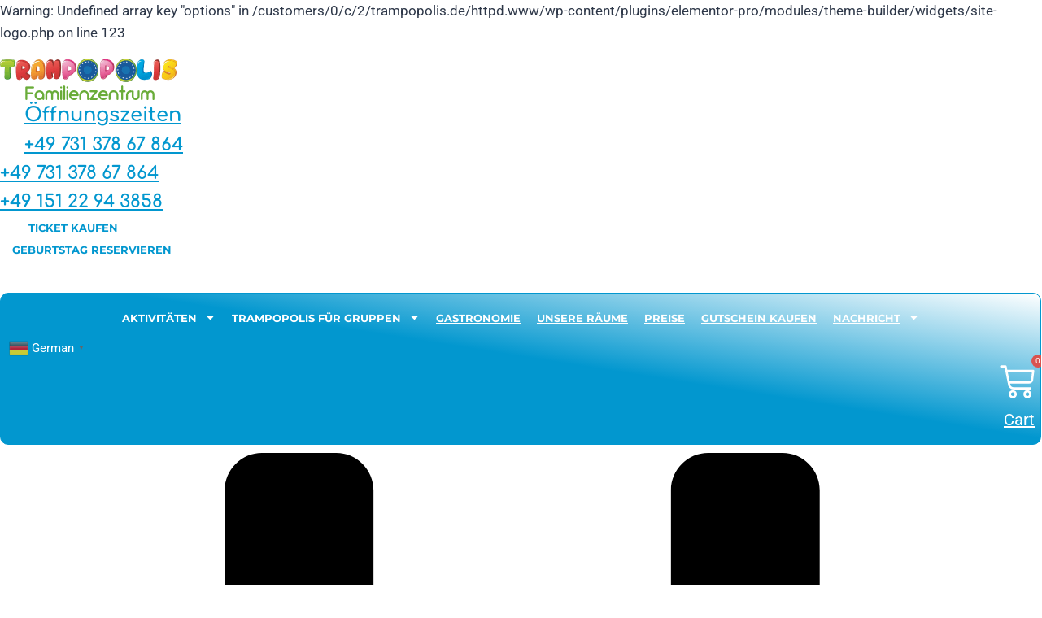

--- FILE ---
content_type: text/html; charset=UTF-8
request_url: https://trampopolis.de/product/trampopolisjump-arenaseilpark-02-12-2023/
body_size: 55643
content:
<!doctype html>
<html lang="de" class="no-js" itemtype="https://schema.org/IndividualProduct" itemscope>
<head>

<meta charset="utf-8"><meta name="viewport" content="width=device-width, initial-scale=1, minimum-scale=1">
<link rel="profile" href="http://gmpg.org/xfn/11">
<title>Trampopolis+Jump-Arena+Seilpark 02.12.2023 &#8211; Trampopolis</title>
Warning: Undefined array key "options" in /customers/0/c/2/trampopolis.de/httpd.www/wp-content/plugins/elementor-pro/modules/theme-builder/widgets/site-logo.php on line 123
<meta name='robots' content='max-image-preview:large' />

<script data-cfasync="false" data-pagespeed-no-defer>var gtm4wp_datalayer_name="dataLayer";var dataLayer=dataLayer||[];</script>
<link rel='dns-prefetch' href='//www.googletagmanager.com' />
<link rel="alternate" type="application/rss+xml" title="Trampopolis &raquo; Feed" href="https://trampopolis.de/feed/" />
<link rel="alternate" type="application/rss+xml" title="Trampopolis &raquo; Kommentar-Feed" href="https://trampopolis.de/comments/feed/" />
<script type="text/phast">document.documentElement.classList.remove('no-js');</script>
<link rel="alternate" title="oEmbed (JSON)" type="application/json+oembed" href="https://trampopolis.de/wp-json/oembed/1.0/embed?url=https%3A%2F%2Ftrampopolis.de%2Fproduct%2Ftrampopolisjump-arenaseilpark-02-12-2023%2F" />
<link rel="alternate" title="oEmbed (XML)" type="text/xml+oembed" href="https://trampopolis.de/wp-json/oembed/1.0/embed?url=https%3A%2F%2Ftrampopolis.de%2Fproduct%2Ftrampopolisjump-arenaseilpark-02-12-2023%2F&#038;format=xml" />
<style id="wp-img-auto-sizes-contain-inline-css">img:is([sizes=auto i],[sizes^="auto," i]){contain-intrinsic-size:3000px 1500px}</style>
<link rel='stylesheet' id='themecomplete-fontawesome-css' href='https://usercontent.one/wp/trampopolis.de/wp-content/plugins/woocommerce-tm-extra-product-options/assets/css/fontawesome.css?ver=5.12' media='screen' />
<link rel='stylesheet' id='themecomplete-animate-css' href='https://usercontent.one/wp/trampopolis.de/wp-content/plugins/woocommerce-tm-extra-product-options/assets/css/animate.css?ver=6.0.2' media='all' />
<link rel='stylesheet' id='themecomplete-epo-css' href='https://usercontent.one/wp/trampopolis.de/wp-content/plugins/woocommerce-tm-extra-product-options/assets/css/tm-epo.css?ver=6.0.2' media='all' />
<link rel='stylesheet' id='spectrum-css' href='https://usercontent.one/wp/trampopolis.de/wp-content/plugins/woocommerce-tm-extra-product-options/assets/css/spectrum.css?ver=2.0' media='screen' />
<link rel='stylesheet' id='nouislider-css' href='https://usercontent.one/wp/trampopolis.de/wp-content/plugins/woocommerce-tm-extra-product-options/assets/css/nouislider.css?ver=13.1.1' media='screen' />
<link rel='stylesheet' id='owl-carousel2-css' href='https://usercontent.one/wp/trampopolis.de/wp-content/plugins/woocommerce-tm-extra-product-options/assets/css/owl.carousel.css?ver=2.2' media='all' />
<link rel='stylesheet' id='owl-carousel2-theme-css' href='https://usercontent.one/wp/trampopolis.de/wp-content/plugins/woocommerce-tm-extra-product-options/assets/css/owl.theme.default.css?ver=2.2' media='all' />
<style id="wp-emoji-styles-inline-css">img.wp-smiley,img.emoji{display:inline !important;border:none !important;box-shadow:none !important;height:1em !important;width:1em !important;margin:0 0.07em !important;vertical-align:-0.1em !important;background:none !important;padding:0 !important;}</style>
<style id="classic-theme-styles-inline-css">.wp-block-button__link{color:#fff;background-color:#32373c;border-radius:9999px;box-shadow:none;text-decoration:none;padding:calc(.667em + 2px) calc(1.333em + 2px);font-size:1.125em}.wp-block-file__button{background:#32373c;color:#fff;text-decoration:none}</style>
<link rel='stylesheet' id='jet-engine-frontend-css' href='https://usercontent.one/wp/trampopolis.de/wp-content/plugins/jet-engine/assets/css/frontend.css?ver=2.11.10' media='all' />
<style id="global-styles-inline-css">:root{--wp--preset--aspect-ratio--square:1;--wp--preset--aspect-ratio--4-3:4/3;--wp--preset--aspect-ratio--3-4:3/4;--wp--preset--aspect-ratio--3-2:3/2;--wp--preset--aspect-ratio--2-3:2/3;--wp--preset--aspect-ratio--16-9:16/9;--wp--preset--aspect-ratio--9-16:9/16;--wp--preset--color--black:#000000;--wp--preset--color--cyan-bluish-gray:#abb8c3;--wp--preset--color--white:#ffffff;--wp--preset--color--pale-pink:#f78da7;--wp--preset--color--vivid-red:#cf2e2e;--wp--preset--color--luminous-vivid-orange:#ff6900;--wp--preset--color--luminous-vivid-amber:#fcb900;--wp--preset--color--light-green-cyan:#7bdcb5;--wp--preset--color--vivid-green-cyan:#00d084;--wp--preset--color--pale-cyan-blue:#8ed1fc;--wp--preset--color--vivid-cyan-blue:#0693e3;--wp--preset--color--vivid-purple:#9b51e0;--wp--preset--color--theme-palette-1:var(--global-palette1);--wp--preset--color--theme-palette-2:var(--global-palette2);--wp--preset--color--theme-palette-3:var(--global-palette3);--wp--preset--color--theme-palette-4:var(--global-palette4);--wp--preset--color--theme-palette-5:var(--global-palette5);--wp--preset--color--theme-palette-6:var(--global-palette6);--wp--preset--color--theme-palette-7:var(--global-palette7);--wp--preset--color--theme-palette-8:var(--global-palette8);--wp--preset--color--theme-palette-9:var(--global-palette9);--wp--preset--color--theme-palette-10:var(--global-palette10);--wp--preset--color--theme-palette-11:var(--global-palette11);--wp--preset--color--theme-palette-12:var(--global-palette12);--wp--preset--color--theme-palette-13:var(--global-palette13);--wp--preset--color--theme-palette-14:var(--global-palette14);--wp--preset--color--theme-palette-15:var(--global-palette15);--wp--preset--gradient--vivid-cyan-blue-to-vivid-purple:linear-gradient(135deg,rgb(6,147,227) 0%,rgb(155,81,224) 100%);--wp--preset--gradient--light-green-cyan-to-vivid-green-cyan:linear-gradient(135deg,rgb(122,220,180) 0%,rgb(0,208,130) 100%);--wp--preset--gradient--luminous-vivid-amber-to-luminous-vivid-orange:linear-gradient(135deg,rgb(252,185,0) 0%,rgb(255,105,0) 100%);--wp--preset--gradient--luminous-vivid-orange-to-vivid-red:linear-gradient(135deg,rgb(255,105,0) 0%,rgb(207,46,46) 100%);--wp--preset--gradient--very-light-gray-to-cyan-bluish-gray:linear-gradient(135deg,rgb(238,238,238) 0%,rgb(169,184,195) 100%);--wp--preset--gradient--cool-to-warm-spectrum:linear-gradient(135deg,rgb(74,234,220) 0%,rgb(151,120,209) 20%,rgb(207,42,186) 40%,rgb(238,44,130) 60%,rgb(251,105,98) 80%,rgb(254,248,76) 100%);--wp--preset--gradient--blush-light-purple:linear-gradient(135deg,rgb(255,206,236) 0%,rgb(152,150,240) 100%);--wp--preset--gradient--blush-bordeaux:linear-gradient(135deg,rgb(254,205,165) 0%,rgb(254,45,45) 50%,rgb(107,0,62) 100%);--wp--preset--gradient--luminous-dusk:linear-gradient(135deg,rgb(255,203,112) 0%,rgb(199,81,192) 50%,rgb(65,88,208) 100%);--wp--preset--gradient--pale-ocean:linear-gradient(135deg,rgb(255,245,203) 0%,rgb(182,227,212) 50%,rgb(51,167,181) 100%);--wp--preset--gradient--electric-grass:linear-gradient(135deg,rgb(202,248,128) 0%,rgb(113,206,126) 100%);--wp--preset--gradient--midnight:linear-gradient(135deg,rgb(2,3,129) 0%,rgb(40,116,252) 100%);--wp--preset--font-size--small:var(--global-font-size-small);--wp--preset--font-size--medium:var(--global-font-size-medium);--wp--preset--font-size--large:var(--global-font-size-large);--wp--preset--font-size--x-large:42px;--wp--preset--font-size--larger:var(--global-font-size-larger);--wp--preset--font-size--xxlarge:var(--global-font-size-xxlarge);--wp--preset--spacing--20:0.44rem;--wp--preset--spacing--30:0.67rem;--wp--preset--spacing--40:1rem;--wp--preset--spacing--50:1.5rem;--wp--preset--spacing--60:2.25rem;--wp--preset--spacing--70:3.38rem;--wp--preset--spacing--80:5.06rem;--wp--preset--shadow--natural:6px 6px 9px rgba(0,0,0,0.2);--wp--preset--shadow--deep:12px 12px 50px rgba(0,0,0,0.4);--wp--preset--shadow--sharp:6px 6px 0px rgba(0,0,0,0.2);--wp--preset--shadow--outlined:6px 6px 0px -3px rgb(255,255,255),6px 6px rgb(0,0,0);--wp--preset--shadow--crisp:6px 6px 0px rgb(0,0,0);}:where(.is-layout-flex){gap:0.5em;}:where(.is-layout-grid){gap:0.5em;}body .is-layout-flex{display:flex;}.is-layout-flex{flex-wrap:wrap;align-items:center;}.is-layout-flex > :is(*,div){margin:0;}body .is-layout-grid{display:grid;}.is-layout-grid > :is(*,div){margin:0;}:where(.wp-block-columns.is-layout-flex){gap:2em;}:where(.wp-block-columns.is-layout-grid){gap:2em;}:where(.wp-block-post-template.is-layout-flex){gap:1.25em;}:where(.wp-block-post-template.is-layout-grid){gap:1.25em;}.has-black-color{color:var(--wp--preset--color--black) !important;}.has-cyan-bluish-gray-color{color:var(--wp--preset--color--cyan-bluish-gray) !important;}.has-white-color{color:var(--wp--preset--color--white) !important;}.has-pale-pink-color{color:var(--wp--preset--color--pale-pink) !important;}.has-vivid-red-color{color:var(--wp--preset--color--vivid-red) !important;}.has-luminous-vivid-orange-color{color:var(--wp--preset--color--luminous-vivid-orange) !important;}.has-luminous-vivid-amber-color{color:var(--wp--preset--color--luminous-vivid-amber) !important;}.has-light-green-cyan-color{color:var(--wp--preset--color--light-green-cyan) !important;}.has-vivid-green-cyan-color{color:var(--wp--preset--color--vivid-green-cyan) !important;}.has-pale-cyan-blue-color{color:var(--wp--preset--color--pale-cyan-blue) !important;}.has-vivid-cyan-blue-color{color:var(--wp--preset--color--vivid-cyan-blue) !important;}.has-vivid-purple-color{color:var(--wp--preset--color--vivid-purple) !important;}.has-black-background-color{background-color:var(--wp--preset--color--black) !important;}.has-cyan-bluish-gray-background-color{background-color:var(--wp--preset--color--cyan-bluish-gray) !important;}.has-white-background-color{background-color:var(--wp--preset--color--white) !important;}.has-pale-pink-background-color{background-color:var(--wp--preset--color--pale-pink) !important;}.has-vivid-red-background-color{background-color:var(--wp--preset--color--vivid-red) !important;}.has-luminous-vivid-orange-background-color{background-color:var(--wp--preset--color--luminous-vivid-orange) !important;}.has-luminous-vivid-amber-background-color{background-color:var(--wp--preset--color--luminous-vivid-amber) !important;}.has-light-green-cyan-background-color{background-color:var(--wp--preset--color--light-green-cyan) !important;}.has-vivid-green-cyan-background-color{background-color:var(--wp--preset--color--vivid-green-cyan) !important;}.has-pale-cyan-blue-background-color{background-color:var(--wp--preset--color--pale-cyan-blue) !important;}.has-vivid-cyan-blue-background-color{background-color:var(--wp--preset--color--vivid-cyan-blue) !important;}.has-vivid-purple-background-color{background-color:var(--wp--preset--color--vivid-purple) !important;}.has-black-border-color{border-color:var(--wp--preset--color--black) !important;}.has-cyan-bluish-gray-border-color{border-color:var(--wp--preset--color--cyan-bluish-gray) !important;}.has-white-border-color{border-color:var(--wp--preset--color--white) !important;}.has-pale-pink-border-color{border-color:var(--wp--preset--color--pale-pink) !important;}.has-vivid-red-border-color{border-color:var(--wp--preset--color--vivid-red) !important;}.has-luminous-vivid-orange-border-color{border-color:var(--wp--preset--color--luminous-vivid-orange) !important;}.has-luminous-vivid-amber-border-color{border-color:var(--wp--preset--color--luminous-vivid-amber) !important;}.has-light-green-cyan-border-color{border-color:var(--wp--preset--color--light-green-cyan) !important;}.has-vivid-green-cyan-border-color{border-color:var(--wp--preset--color--vivid-green-cyan) !important;}.has-pale-cyan-blue-border-color{border-color:var(--wp--preset--color--pale-cyan-blue) !important;}.has-vivid-cyan-blue-border-color{border-color:var(--wp--preset--color--vivid-cyan-blue) !important;}.has-vivid-purple-border-color{border-color:var(--wp--preset--color--vivid-purple) !important;}.has-vivid-cyan-blue-to-vivid-purple-gradient-background{background:var(--wp--preset--gradient--vivid-cyan-blue-to-vivid-purple) !important;}.has-light-green-cyan-to-vivid-green-cyan-gradient-background{background:var(--wp--preset--gradient--light-green-cyan-to-vivid-green-cyan) !important;}.has-luminous-vivid-amber-to-luminous-vivid-orange-gradient-background{background:var(--wp--preset--gradient--luminous-vivid-amber-to-luminous-vivid-orange) !important;}.has-luminous-vivid-orange-to-vivid-red-gradient-background{background:var(--wp--preset--gradient--luminous-vivid-orange-to-vivid-red) !important;}.has-very-light-gray-to-cyan-bluish-gray-gradient-background{background:var(--wp--preset--gradient--very-light-gray-to-cyan-bluish-gray) !important;}.has-cool-to-warm-spectrum-gradient-background{background:var(--wp--preset--gradient--cool-to-warm-spectrum) !important;}.has-blush-light-purple-gradient-background{background:var(--wp--preset--gradient--blush-light-purple) !important;}.has-blush-bordeaux-gradient-background{background:var(--wp--preset--gradient--blush-bordeaux) !important;}.has-luminous-dusk-gradient-background{background:var(--wp--preset--gradient--luminous-dusk) !important;}.has-pale-ocean-gradient-background{background:var(--wp--preset--gradient--pale-ocean) !important;}.has-electric-grass-gradient-background{background:var(--wp--preset--gradient--electric-grass) !important;}.has-midnight-gradient-background{background:var(--wp--preset--gradient--midnight) !important;}.has-small-font-size{font-size:var(--wp--preset--font-size--small) !important;}.has-medium-font-size{font-size:var(--wp--preset--font-size--medium) !important;}.has-large-font-size{font-size:var(--wp--preset--font-size--large) !important;}.has-x-large-font-size{font-size:var(--wp--preset--font-size--x-large) !important;}:where(.wp-block-post-template.is-layout-flex){gap:1.25em;}:where(.wp-block-post-template.is-layout-grid){gap:1.25em;}:where(.wp-block-term-template.is-layout-flex){gap:1.25em;}:where(.wp-block-term-template.is-layout-grid){gap:1.25em;}:where(.wp-block-columns.is-layout-flex){gap:2em;}:where(.wp-block-columns.is-layout-grid){gap:2em;}:root :where(.wp-block-pullquote){font-size:1.5em;line-height:1.6;}</style>
<link rel='stylesheet' id='sumodiscounts_enqueue_styles-css' href='https://usercontent.one/wp/trampopolis.de/wp-content/plugins/sumodiscounts/css/mywpstyle.css?ver=6.9' media='all' />
<link rel='stylesheet' id='wcpa-datetime-css' href='https://usercontent.one/wp/trampopolis.de/wp-content/plugins/woo-custom-product-addons-pro/assets/plugins/datetimepicker/jquery.datetimepicker.min.css?ver=4.1.7' media='all' />
<link rel='stylesheet' id='wcpa-colorpicker-css' href='https://usercontent.one/wp/trampopolis.de/wp-content/plugins/woo-custom-product-addons-pro/assets/plugins/spectrum/spectrum.min.css?ver=4.1.7' media='all' />
<link rel='stylesheet' id='wcpa-frontend-css' href='https://usercontent.one/wp/trampopolis.de/wp-content/plugins/woo-custom-product-addons-pro/assets/css/frontend.min.css?ver=4.1.7' media='all' />
<link rel='stylesheet' id='photoswipe-css' href='https://usercontent.one/wp/trampopolis.de/wp-content/plugins/woocommerce/assets/css/photoswipe/photoswipe.min.css?ver=10.4.3' media='all' />
<link rel='stylesheet' id='photoswipe-default-skin-css' href='https://usercontent.one/wp/trampopolis.de/wp-content/plugins/woocommerce/assets/css/photoswipe/default-skin/default-skin.min.css?ver=10.4.3' media='all' />
<style id="woocommerce-inline-inline-css">.woocommerce form .form-row .required{visibility:visible;}</style>
<link rel='stylesheet' id='kadence-global-css' href='https://usercontent.one/wp/trampopolis.de/wp-content/themes/kadence/assets/css/global.min.css?ver=1.4.3' media='all' />
<style id="kadence-global-inline-css">:root{--global-palette1:#0297cf;--global-palette2:#027fae;--global-palette3:#1A202C;--global-palette4:#2D3748;--global-palette5:#4A5568;--global-palette6:#718096;--global-palette7:#EDF2F7;--global-palette8:#F7FAFC;--global-palette9:#ffffff;--global-palette10:oklch(from var(--global-palette1) calc(l + 0.10 * (1 - l)) calc(c * 1.00) calc(h + 180) / 100%);--global-palette11:#13612e;--global-palette12:#1159af;--global-palette13:#b82105;--global-palette14:#f7630c;--global-palette15:#f5a524;--global-palette9rgb:255,255,255;--global-palette-highlight:var(--global-palette1);--global-palette-highlight-alt:var(--global-palette2);--global-palette-highlight-alt2:var(--global-palette9);--global-palette-btn-bg:var(--global-palette1);--global-palette-btn-bg-hover:var(--global-palette2);--global-palette-btn:var(--global-palette9);--global-palette-btn-hover:var(--global-palette9);--global-palette-btn-sec-bg:var(--global-palette7);--global-palette-btn-sec-bg-hover:var(--global-palette2);--global-palette-btn-sec:var(--global-palette3);--global-palette-btn-sec-hover:var(--global-palette9);--global-body-font-family:-apple-system,BlinkMacSystemFont,"Segoe UI",Roboto,Oxygen-Sans,Ubuntu,Cantarell,"Helvetica Neue",sans-serif,"Apple Color Emoji","Segoe UI Emoji","Segoe UI Symbol";--global-heading-font-family:inherit;--global-primary-nav-font-family:inherit;--global-fallback-font:sans-serif;--global-display-fallback-font:sans-serif;--global-content-width:1280px;--global-content-wide-width:calc(1280px + 230px);--global-content-narrow-width:1280px;--global-content-edge-padding:1.5rem;--global-content-boxed-padding:0rem;--global-calc-content-width:calc(1280px - var(--global-content-edge-padding) - var(--global-content-edge-padding) );--wp--style--global--content-size:var(--global-calc-content-width);}.wp-site-blocks{--global-vw:calc( 100vw - ( 0.5 * var(--scrollbar-offset)));}:root body.kadence-elementor-colors{--e-global-color-kadence1:var(--global-palette1);--e-global-color-kadence2:var(--global-palette2);--e-global-color-kadence3:var(--global-palette3);--e-global-color-kadence4:var(--global-palette4);--e-global-color-kadence5:var(--global-palette5);--e-global-color-kadence6:var(--global-palette6);--e-global-color-kadence7:var(--global-palette7);--e-global-color-kadence8:var(--global-palette8);--e-global-color-kadence9:var(--global-palette9);--e-global-color-kadence10:var(--global-palette10);--e-global-color-kadence11:var(--global-palette11);--e-global-color-kadence12:var(--global-palette12);--e-global-color-kadence13:var(--global-palette13);--e-global-color-kadence14:var(--global-palette14);--e-global-color-kadence15:var(--global-palette15);}body{background:var(--global-palette9);}body,input,select,optgroup,textarea{font-weight:400;font-size:17px;line-height:1.6;font-family:var(--global-body-font-family);color:var(--global-palette4);}.content-bg,body.content-style-unboxed .site{background:var(--global-palette9);}h1,h2,h3,h4,h5,h6{font-family:var(--global-heading-font-family);}h1{font-style:normal;font-weight:700;font-size:62px;line-height:1.5;font-family:Comfortaa,var(--global-fallback-font);color:var(--global-palette3);}h2{font-weight:700;font-size:28px;line-height:1.5;color:var(--global-palette3);}h3{font-weight:700;font-size:24px;line-height:1.5;color:var(--global-palette3);}h4{font-weight:700;font-size:22px;line-height:1.5;color:var(--global-palette4);}h5{font-weight:700;font-size:20px;line-height:1.5;color:var(--global-palette4);}h6{font-weight:700;font-size:18px;line-height:1.5;color:var(--global-palette5);}@media all and (max-width:1024px){h1{font-size:58px;}}@media all and (max-width:767px){h1{font-size:32px;}}.entry-hero .kadence-breadcrumbs{max-width:1280px;}.site-container,.site-header-row-layout-contained,.site-footer-row-layout-contained,.entry-hero-layout-contained,.comments-area,.alignfull > .wp-block-cover__inner-container,.alignwide > .wp-block-cover__inner-container{max-width:var(--global-content-width);}.content-width-narrow .content-container.site-container,.content-width-narrow .hero-container.site-container{max-width:var(--global-content-narrow-width);}@media all and (min-width:1510px){.wp-site-blocks .content-container .alignwide{margin-left:-115px;margin-right:-115px;width:unset;max-width:unset;}}@media all and (min-width:1540px){.content-width-narrow .wp-site-blocks .content-container .alignwide{margin-left:-130px;margin-right:-130px;width:unset;max-width:unset;}}.content-style-boxed .wp-site-blocks .entry-content .alignwide{margin-left:calc( -1 * var( --global-content-boxed-padding ) );margin-right:calc( -1 * var( --global-content-boxed-padding ) );}.content-area{margin-top:0rem;margin-bottom:0rem;}@media all and (max-width:1024px){.content-area{margin-top:3rem;margin-bottom:3rem;}}@media all and (max-width:767px){.content-area{margin-top:2rem;margin-bottom:2rem;}}@media all and (max-width:1024px){:root{--global-content-boxed-padding:2rem;}}@media all and (max-width:767px){:root{--global-content-boxed-padding:1.5rem;}}.entry-content-wrap{padding:0rem;}@media all and (max-width:1024px){.entry-content-wrap{padding:2rem;}}@media all and (max-width:767px){.entry-content-wrap{padding:1.5rem;}}.entry.single-entry{box-shadow:0px 0px 0px 0px rgba(0,0,0,0);}.entry.loop-entry{box-shadow:0px 0px 0px 0px rgba(0,0,0,0);}.loop-entry .entry-content-wrap{padding:0rem;}@media all and (max-width:1024px){.loop-entry .entry-content-wrap{padding:2rem;}}@media all and (max-width:767px){.loop-entry .entry-content-wrap{padding:1.5rem;}}button,.button,.wp-block-button__link,input[type="button"],input[type="reset"],input[type="submit"],.fl-button,.elementor-button-wrapper .elementor-button,.wc-block-components-checkout-place-order-button,.wc-block-cart__submit{box-shadow:0px 0px 0px -7px rgba(0,0,0,0);}button:hover,button:focus,button:active,.button:hover,.button:focus,.button:active,.wp-block-button__link:hover,.wp-block-button__link:focus,.wp-block-button__link:active,input[type="button"]:hover,input[type="button"]:focus,input[type="button"]:active,input[type="reset"]:hover,input[type="reset"]:focus,input[type="reset"]:active,input[type="submit"]:hover,input[type="submit"]:focus,input[type="submit"]:active,.elementor-button-wrapper .elementor-button:hover,.elementor-button-wrapper .elementor-button:focus,.elementor-button-wrapper .elementor-button:active,.wc-block-cart__submit:hover{box-shadow:0px 15px 25px -7px rgba(0,0,0,0.1);}.kb-button.kb-btn-global-outline.kb-btn-global-inherit{padding-top:calc(px - 2px);padding-right:calc(px - 2px);padding-bottom:calc(px - 2px);padding-left:calc(px - 2px);}@media all and (min-width:1025px){.transparent-header .entry-hero .entry-hero-container-inner{padding-top:80px;}}@media all and (max-width:1024px){.mobile-transparent-header .entry-hero .entry-hero-container-inner{padding-top:80px;}}@media all and (max-width:767px){.mobile-transparent-header .entry-hero .entry-hero-container-inner{padding-top:80px;}}@media all and (max-width:1024px){.mobile-transparent-header #masthead{position:absolute;left:0px;right:0px;z-index:100;}.kadence-scrollbar-fixer.mobile-transparent-header #masthead{right:var(--scrollbar-offset,0);}.mobile-transparent-header #masthead,.mobile-transparent-header .site-top-header-wrap .site-header-row-container-inner,.mobile-transparent-header .site-main-header-wrap .site-header-row-container-inner,.mobile-transparent-header .site-bottom-header-wrap .site-header-row-container-inner{background:transparent;}.site-header-row-tablet-layout-fullwidth,.site-header-row-tablet-layout-standard{padding:0px;}}@media all and (min-width:1025px){.transparent-header #masthead{position:absolute;left:0px;right:0px;z-index:100;}.transparent-header.kadence-scrollbar-fixer #masthead{right:var(--scrollbar-offset,0);}.transparent-header #masthead,.transparent-header .site-top-header-wrap .site-header-row-container-inner,.transparent-header .site-main-header-wrap .site-header-row-container-inner,.transparent-header .site-bottom-header-wrap .site-header-row-container-inner{background:transparent;}}.site-branding a.brand img{max-width:200px;}.site-branding a.brand img.svg-logo-image{width:200px;}.site-branding{padding:0px 0px 0px 0px;}.site-branding .site-title{font-weight:700;font-size:26px;line-height:1.2;color:var(--global-palette3);}#masthead,#masthead .kadence-sticky-header.item-is-fixed:not(.item-at-start):not(.site-header-row-container):not(.site-main-header-wrap),#masthead .kadence-sticky-header.item-is-fixed:not(.item-at-start) > .site-header-row-container-inner{background:#ffffff;}.site-main-header-inner-wrap{min-height:80px;}.header-navigation[class*="header-navigation-style-underline"] .header-menu-container.primary-menu-container>ul>li>a:after{width:calc( 100% - 1.2em);}.main-navigation .primary-menu-container > ul > li.menu-item > a{padding-left:calc(1.2em / 2);padding-right:calc(1.2em / 2);padding-top:0.6em;padding-bottom:0.6em;color:var(--global-palette5);}.main-navigation .primary-menu-container > ul > li.menu-item .dropdown-nav-special-toggle{right:calc(1.2em / 2);}.main-navigation .primary-menu-container > ul > li.menu-item > a:hover{color:var(--global-palette-highlight);}.main-navigation .primary-menu-container > ul > li.menu-item.current-menu-item > a{color:var(--global-palette3);}.header-navigation .header-menu-container ul ul.sub-menu,.header-navigation .header-menu-container ul ul.submenu{background:var(--global-palette3);box-shadow:0px 2px 13px 0px rgba(0,0,0,0.1);}.header-navigation .header-menu-container ul ul li.menu-item,.header-menu-container ul.menu > li.kadence-menu-mega-enabled > ul > li.menu-item > a{border-bottom:1px solid rgba(255,255,255,0.1);border-radius:0px 0px 0px 0px;}.header-navigation .header-menu-container ul ul li.menu-item > a{width:200px;padding-top:1em;padding-bottom:1em;color:var(--global-palette8);font-size:12px;}.header-navigation .header-menu-container ul ul li.menu-item > a:hover{color:var(--global-palette9);background:var(--global-palette4);border-radius:0px 0px 0px 0px;}.header-navigation .header-menu-container ul ul li.menu-item.current-menu-item > a{color:var(--global-palette9);background:var(--global-palette4);border-radius:0px 0px 0px 0px;}.mobile-toggle-open-container .menu-toggle-open,.mobile-toggle-open-container .menu-toggle-open:focus{color:var(--global-palette5);padding:0.4em 0.6em 0.4em 0.6em;font-size:14px;}.mobile-toggle-open-container .menu-toggle-open.menu-toggle-style-bordered{border:1px solid currentColor;}.mobile-toggle-open-container .menu-toggle-open .menu-toggle-icon{font-size:20px;}.mobile-toggle-open-container .menu-toggle-open:hover,.mobile-toggle-open-container .menu-toggle-open:focus-visible{color:var(--global-palette-highlight);}.mobile-navigation ul li{font-size:14px;}.mobile-navigation ul li a{padding-top:1em;padding-bottom:1em;}.mobile-navigation ul li > a,.mobile-navigation ul li.menu-item-has-children > .drawer-nav-drop-wrap{color:var(--global-palette8);}.mobile-navigation ul li.current-menu-item > a,.mobile-navigation ul li.current-menu-item.menu-item-has-children > .drawer-nav-drop-wrap{color:var(--global-palette-highlight);}.mobile-navigation ul li.menu-item-has-children .drawer-nav-drop-wrap,.mobile-navigation ul li:not(.menu-item-has-children) a{border-bottom:1px solid rgba(255,255,255,0.1);}.mobile-navigation:not(.drawer-navigation-parent-toggle-true) ul li.menu-item-has-children .drawer-nav-drop-wrap button{border-left:1px solid rgba(255,255,255,0.1);}#mobile-drawer .drawer-header .drawer-toggle{padding:0.6em 0.15em 0.6em 0.15em;font-size:24px;}.site-bottom-footer-inner-wrap{padding-top:30px;padding-bottom:30px;grid-column-gap:30px;}.site-bottom-footer-inner-wrap .widget{margin-bottom:30px;}.site-bottom-footer-inner-wrap .site-footer-section:not(:last-child):after{right:calc(-30px / 2);}.entry-hero.product-hero-section .entry-header{min-height:200px;}.product-title .single-category{font-weight:700;font-size:32px;line-height:1.5;color:var(--global-palette3);}.wp-site-blocks .product-hero-section .extra-title{font-weight:700;font-size:32px;line-height:1.5;}.woocommerce ul.products.woo-archive-btn-button .product-action-wrap .button:not(.kb-button),.woocommerce ul.products li.woo-archive-btn-button .button:not(.kb-button),.wc-block-grid__product.woo-archive-btn-button .product-details .wc-block-grid__product-add-to-cart .wp-block-button__link{border:2px none transparent;box-shadow:0px 0px 0px 0px rgba(0,0,0,0.0);}.woocommerce ul.products.woo-archive-btn-button .product-action-wrap .button:not(.kb-button):hover,.woocommerce ul.products li.woo-archive-btn-button .button:not(.kb-button):hover,.wc-block-grid__product.woo-archive-btn-button .product-details .wc-block-grid__product-add-to-cart .wp-block-button__link:hover{box-shadow:0px 0px 0px 0px rgba(0,0,0,0);}</style>
<link rel='stylesheet' id='kadence-header-css' href='https://usercontent.one/wp/trampopolis.de/wp-content/themes/kadence/assets/css/header.min.css?ver=1.4.3' media='all' />
<link rel='stylesheet' id='kadence-content-css' href='https://usercontent.one/wp/trampopolis.de/wp-content/themes/kadence/assets/css/content.min.css?ver=1.4.3' media='all' />
<link rel='stylesheet' id='kadence-footer-css' href='https://usercontent.one/wp/trampopolis.de/wp-content/themes/kadence/assets/css/footer.min.css?ver=1.4.3' media='all' />
<link rel='stylesheet' id='chld_thm_cfg_child-css' href='https://usercontent.one/wp/trampopolis.de/wp-content/themes/kadence-child/style.css?ver=6.9' media='all' />
<link rel='stylesheet' id='kadence-related-posts-css' href='https://usercontent.one/wp/trampopolis.de/wp-content/themes/kadence/assets/css/related-posts.min.css?ver=1.4.3' media='all' />
<link rel='stylesheet' id='kad-splide-css' href='https://usercontent.one/wp/trampopolis.de/wp-content/themes/kadence/assets/css/kadence-splide.min.css?ver=1.4.3' media='all' />
<link rel='stylesheet' id='kadence-woocommerce-css' href='https://usercontent.one/wp/trampopolis.de/wp-content/themes/kadence/assets/css/woocommerce.min.css?ver=1.4.3' media='all' />
<link rel='stylesheet' id='elementor-frontend-css' href='https://usercontent.one/wp/trampopolis.de/wp-content/plugins/elementor/assets/css/frontend.min.css?ver=3.34.2' media='all' />
<style id="elementor-frontend-inline-css">.elementor-29253 .elementor-element.elementor-element-189560f9:not(.elementor-motion-effects-element-type-background) > .elementor-widget-wrap,.elementor-29253 .elementor-element.elementor-element-189560f9 > .elementor-widget-wrap > .elementor-motion-effects-container > .elementor-motion-effects-layer{background-color:#c469a3;}</style>
<link rel='stylesheet' id='elementor-post-14-css' href='https://usercontent.one/wp/trampopolis.de/wp-content/uploads/elementor/css/post-14.css?ver=1769335434' media='all' />
<link rel='stylesheet' id='elementor-pro-css' href='https://usercontent.one/wp/trampopolis.de/wp-content/plugins/elementor-pro/assets/css/frontend.min.css?ver=3.7.2' media='all' />
<link rel='stylesheet' id='font-awesome-5-all-css' href='https://usercontent.one/wp/trampopolis.de/wp-content/plugins/elementor/assets/lib/font-awesome/css/all.min.css?ver=3.34.2' media='all' />
<link rel='stylesheet' id='font-awesome-4-shim-css' href='https://usercontent.one/wp/trampopolis.de/wp-content/plugins/elementor/assets/lib/font-awesome/css/v4-shims.min.css?ver=3.34.2' media='all' />
<link rel='stylesheet' id='elementor-post-40-css' href='https://usercontent.one/wp/trampopolis.de/wp-content/uploads/elementor/css/post-40.css?ver=1769335434' media='all' />
<link rel='stylesheet' id='elementor-post-72-css' href='https://usercontent.one/wp/trampopolis.de/wp-content/uploads/elementor/css/post-72.css?ver=1769335434' media='all' />
<link rel='stylesheet' id='elementor-post-29253-css' href='https://usercontent.one/wp/trampopolis.de/wp-content/uploads/elementor/css/post-29253.css?ver=1769335434' media='all' />
<link rel='stylesheet' id='vi-wpvs-frontend-style-css' href='https://usercontent.one/wp/trampopolis.de/wp-content/plugins/product-variations-swatches-for-woocommerce/assets/css/frontend-style.min.css?ver=1.1.15' media='all' />
<style id="vi-wpvs-frontend-style-inline-css">.vi-wpvs-variation-wrap.vi-wpvs-variation-wrap-vi_wpvs_button_design .vi-wpvs-option-wrap{transition:all 30ms ease-in-out;}.vi-wpvs-variation-wrap.vi-wpvs-variation-wrap-vi_wpvs_button_design .vi-wpvs-variation-button-select,.vi-wpvs-variation-wrap.vi-wpvs-variation-wrap-vi_wpvs_button_design .vi-wpvs-option-wrap{width:150px;padding:10px 5px;font-size:13px;}.vi-wpvs-variation-wrap.vi-wpvs-variation-wrap-vi_wpvs_button_design .vi-wpvs-option-wrap .vi-wpvs-option:not(.vi-wpvs-option-select){border-radius:inherit;}.vi-wpvs-variation-wrap.vi-wpvs-variation-wrap-image.vi-wpvs-variation-wrap-vi_wpvs_button_design .vi-wpvs-option-wrap,.vi-wpvs-variation-wrap.vi-wpvs-variation-wrap-variation_img.vi-wpvs-variation-wrap-vi_wpvs_button_design .vi-wpvs-option-wrap,.vi-wpvs-variation-wrap.vi-wpvs-variation-wrap-color.vi-wpvs-variation-wrap-vi_wpvs_button_design .vi-wpvs-option-wrap{height:150px;}.vi-wpvs-variation-wrap.vi-wpvs-variation-wrap-vi_wpvs_button_design .vi-wpvs-option-wrap.vi-wpvs-option-wrap-out-of-stock,.vi-wpvs-variation-wrap.vi-wpvs-variation-wrap-vi_wpvs_button_design .vi-wpvs-option-wrap.vi-wpvs-option-wrap-out-of-stock-attribute,.vi-wpvs-variation-wrap.vi-wpvs-variation-wrap-vi_wpvs_button_design .vi-wpvs-option-wrap.vi-wpvs-option-wrap-disable{opacity:1;}.vi-wpvs-variation-wrap.vi-wpvs-variation-wrap-vi_wpvs_button_design .vi-wpvs-option-wrap.vi-wpvs-option-wrap-out-of-stock .vi-wpvs-option,.vi-wpvs-variation-wrap.vi-wpvs-variation-wrap-vi_wpvs_button_design .vi-wpvs-option-wrap.vi-wpvs-option-wrap-out-of-stock-attribute .vi-wpvs-option,.vi-wpvs-variation-wrap.vi-wpvs-variation-wrap-vi_wpvs_button_design .vi-wpvs-option-wrap.vi-wpvs-option-wrap-disable .vi-wpvs-option{opacity:.5;}.vi-wpvs-variation-wrap.vi-wpvs-variation-wrap-vi_wpvs_button_design .vi-wpvs-option-wrap.vi-wpvs-option-wrap-selected{box-shadow:0 0 0 1px rgba(110,175,64,1) inset;}.vi-wpvs-variation-wrap.vi-wpvs-variation-wrap-vi_wpvs_button_design .vi-wpvs-variation-wrap-select-wrap .vi-wpvs-option-wrap.vi-wpvs-option-wrap-selected{box-shadow:0 0 0 1px rgba(110,175,64,1);}.vi-wpvs-variation-wrap.vi-wpvs-variation-wrap-vi_wpvs_button_design .vi-wpvs-option-wrap.vi-wpvs-option-wrap-selected{color:rgba(255,255,255,1);background:rgba(110,175,64,1);}.vi-wpvs-variation-wrap.vi-wpvs-variation-wrap-vi_wpvs_button_design .vi-wpvs-option-wrap.vi-wpvs-option-wrap-selected .vi-wpvs-option{color:rgba(255,255,255,1);}.vi-wpvs-variation-wrap.vi-wpvs-variation-wrap-vi_wpvs_button_design .vi-wpvs-option-wrap.vi-wpvs-option-wrap-hover{box-shadow:0 0 0 1px rgba(255,169,2,1) inset;}.vi-wpvs-variation-wrap.vi-wpvs-variation-wrap-vi_wpvs_button_design .vi-wpvs-variation-wrap-select-wrap .vi-wpvs-option-wrap.vi-wpvs-option-wrap-hover{box-shadow:0 0 0 1px rgba(255,169,2,1);}.vi-wpvs-variation-wrap.vi-wpvs-variation-wrap-vi_wpvs_button_design .vi-wpvs-option-wrap.vi-wpvs-option-wrap-hover{color:rgba(255,255,255,1);background:rgba(255,169,2,1);}.vi-wpvs-variation-wrap.vi-wpvs-variation-wrap-vi_wpvs_button_design .vi-wpvs-option-wrap.vi-wpvs-option-wrap-hover .vi-wpvs-option{color:rgba(255,255,255,1);}.vi-wpvs-variation-wrap.vi-wpvs-variation-wrap-vi_wpvs_button_design .vi-wpvs-option-wrap.vi-wpvs-option-wrap-default{box-shadow:0 0 0 1px rgba(49,130,206,1) inset;}.vi-wpvs-variation-wrap.vi-wpvs-variation-wrap-vi_wpvs_button_design .vi-wpvs-variation-wrap-select-wrap .vi-wpvs-option-wrap.vi-wpvs-option-wrap-default{box-shadow:0 0 0 1px rgba(49,130,206,1);}.vi-wpvs-variation-wrap.vi-wpvs-variation-wrap-vi_wpvs_button_design .vi-wpvs-option-wrap.vi-wpvs-option-wrap-default{color:rgba(33,33,33,1);background:#ffffff;}.vi-wpvs-variation-wrap.vi-wpvs-variation-wrap-vi_wpvs_button_design .vi-wpvs-option-wrap.vi-wpvs-option-wrap-default .vi-wpvs-option{color:rgba(33,33,33,1);}.vi-wpvs-variation-wrap.vi-wpvs-variation-wrap-vi_wpvs_button_design .vi-wpvs-option-wrap .vi-wpvs-option-tooltip{display:none;}@media screen and (max-width:600px){.vi-wpvs-variation-wrap.vi-wpvs-variation-wrap-vi_wpvs_button_design .vi-wpvs-variation-button-select,.vi-wpvs-variation-wrap.vi-wpvs-variation-wrap-vi_wpvs_button_design .vi-wpvs-option-wrap{width:127px;font-size:11px;}.vi-wpvs-variation-wrap.vi-wpvs-variation-wrap-image.vi-wpvs-variation-wrap-vi_wpvs_button_design .vi-wpvs-option-wrap,.vi-wpvs-variation-wrap.vi-wpvs-variation-wrap-variation_img.vi-wpvs-variation-wrap-vi_wpvs_button_design .vi-wpvs-option-wrap,.vi-wpvs-variation-wrap.vi-wpvs-variation-wrap-color.vi-wpvs-variation-wrap-vi_wpvs_button_design .vi-wpvs-option-wrap{height:127.5px;}}.vi-wpvs-variation-wrap.vi-wpvs-variation-wrap-vi_wpvs_color_design .vi-wpvs-option-wrap{transition:all 30ms ease-in-out;}.vi-wpvs-variation-wrap.vi-wpvs-variation-wrap-vi_wpvs_color_design .vi-wpvs-variation-button-select,.vi-wpvs-variation-wrap.vi-wpvs-variation-wrap-vi_wpvs_color_design .vi-wpvs-option-wrap{height:32px;width:32px;padding:10px;font-size:13px;border-radius:20px;}.vi-wpvs-variation-wrap.vi-wpvs-variation-wrap-vi_wpvs_color_design .vi-wpvs-option-wrap .vi-wpvs-option:not(.vi-wpvs-option-select){border-radius:inherit;}.vi-wpvs-variation-wrap.vi-wpvs-variation-wrap-vi_wpvs_color_design .vi-wpvs-option-wrap.vi-wpvs-option-wrap-out-of-stock,.vi-wpvs-variation-wrap.vi-wpvs-variation-wrap-vi_wpvs_color_design .vi-wpvs-option-wrap.vi-wpvs-option-wrap-out-of-stock-attribute,.vi-wpvs-variation-wrap.vi-wpvs-variation-wrap-vi_wpvs_color_design .vi-wpvs-option-wrap.vi-wpvs-option-wrap-disable{opacity:1;}.vi-wpvs-variation-wrap.vi-wpvs-variation-wrap-vi_wpvs_color_design .vi-wpvs-option-wrap.vi-wpvs-option-wrap-out-of-stock .vi-wpvs-option,.vi-wpvs-variation-wrap.vi-wpvs-variation-wrap-vi_wpvs_color_design .vi-wpvs-option-wrap.vi-wpvs-option-wrap-out-of-stock-attribute .vi-wpvs-option,.vi-wpvs-variation-wrap.vi-wpvs-variation-wrap-vi_wpvs_color_design .vi-wpvs-option-wrap.vi-wpvs-option-wrap-disable .vi-wpvs-option{opacity:.5;}.vi-wpvs-variation-wrap.vi-wpvs-variation-wrap-vi_wpvs_color_design .vi-wpvs-option-wrap.vi-wpvs-option-wrap-selected{}.vi-wpvs-variation-wrap.vi-wpvs-variation-wrap-vi_wpvs_color_design .vi-wpvs-variation-wrap-select-wrap .vi-wpvs-option-wrap.vi-wpvs-option-wrap-selected{}.vi-wpvs-variation-wrap.vi-wpvs-variation-wrap-vi_wpvs_color_design .vi-wpvs-option-wrap.vi-wpvs-option-wrap-selected{background:rgba(110,176,66,1);border-radius:20px;}.vi-wpvs-variation-wrap.vi-wpvs-variation-wrap-vi_wpvs_color_design .vi-wpvs-option-wrap.vi-wpvs-option-wrap-hover{}.vi-wpvs-variation-wrap.vi-wpvs-variation-wrap-vi_wpvs_color_design .vi-wpvs-variation-wrap-select-wrap .vi-wpvs-option-wrap.vi-wpvs-option-wrap-hover{}.vi-wpvs-variation-wrap.vi-wpvs-variation-wrap-vi_wpvs_color_design .vi-wpvs-option-wrap.vi-wpvs-option-wrap-hover{background:rgba(0,0,0,0.06);border-radius:20px;}.vi-wpvs-variation-wrap.vi-wpvs-variation-wrap-vi_wpvs_color_design .vi-wpvs-option-wrap.vi-wpvs-option-wrap-default{box-shadow:0px 4px 2px -2px rgba(238,238,238,1);}.vi-wpvs-variation-wrap.vi-wpvs-variation-wrap-vi_wpvs_color_design .vi-wpvs-variation-wrap-select-wrap .vi-wpvs-option-wrap.vi-wpvs-option-wrap-default{box-shadow:0px 4px 2px -2px rgba(238,238,238,1);}.vi-wpvs-variation-wrap.vi-wpvs-variation-wrap-vi_wpvs_color_design .vi-wpvs-option-wrap.vi-wpvs-option-wrap-default{background:rgba(0,0,0,0);border-radius:20px;}.vi-wpvs-variation-wrap.vi-wpvs-variation-wrap-vi_wpvs_color_design .vi-wpvs-option-wrap .vi-wpvs-option-tooltip{display:none;}@media screen and (max-width:600px){.vi-wpvs-variation-wrap.vi-wpvs-variation-wrap-vi_wpvs_color_design .vi-wpvs-variation-button-select,.vi-wpvs-variation-wrap.vi-wpvs-variation-wrap-vi_wpvs_color_design .vi-wpvs-option-wrap{width:27px;height:27px;font-size:11px;}.vi-wpvs-variation-wrap.vi-wpvs-variation-wrap-vi_wpvs_color_design .vi-wpvs-option-wrap.vi-wpvs-option-wrap-selected{border-radius:17px;}}.vi-wpvs-variation-wrap.vi-wpvs-variation-wrap-vi_wpvs_image_design .vi-wpvs-option-wrap{transition:all 30ms ease-in-out;}.vi-wpvs-variation-wrap.vi-wpvs-variation-wrap-vi_wpvs_image_design .vi-wpvs-variation-button-select,.vi-wpvs-variation-wrap.vi-wpvs-variation-wrap-vi_wpvs_image_design .vi-wpvs-option-wrap{height:50px;width:50px;padding:3px;font-size:13px;}.vi-wpvs-variation-wrap.vi-wpvs-variation-wrap-vi_wpvs_image_design .vi-wpvs-option-wrap .vi-wpvs-option:not(.vi-wpvs-option-select){border-radius:inherit;}.vi-wpvs-variation-wrap.vi-wpvs-variation-wrap-vi_wpvs_image_design .vi-wpvs-option-wrap.vi-wpvs-option-wrap-out-of-stock,.vi-wpvs-variation-wrap.vi-wpvs-variation-wrap-vi_wpvs_image_design .vi-wpvs-option-wrap.vi-wpvs-option-wrap-out-of-stock-attribute,.vi-wpvs-variation-wrap.vi-wpvs-variation-wrap-vi_wpvs_image_design .vi-wpvs-option-wrap.vi-wpvs-option-wrap-disable{opacity:1;}.vi-wpvs-variation-wrap.vi-wpvs-variation-wrap-vi_wpvs_image_design .vi-wpvs-option-wrap.vi-wpvs-option-wrap-out-of-stock .vi-wpvs-option,.vi-wpvs-variation-wrap.vi-wpvs-variation-wrap-vi_wpvs_image_design .vi-wpvs-option-wrap.vi-wpvs-option-wrap-out-of-stock-attribute .vi-wpvs-option,.vi-wpvs-variation-wrap.vi-wpvs-variation-wrap-vi_wpvs_image_design .vi-wpvs-option-wrap.vi-wpvs-option-wrap-disable .vi-wpvs-option{opacity:.5;}.vi-wpvs-variation-wrap.vi-wpvs-variation-wrap-vi_wpvs_image_design .vi-wpvs-option-wrap.vi-wpvs-option-wrap-selected{box-shadow:0 0 0 1px rgba(33,33,33,1) inset;}.vi-wpvs-variation-wrap.vi-wpvs-variation-wrap-vi_wpvs_image_design .vi-wpvs-variation-wrap-select-wrap .vi-wpvs-option-wrap.vi-wpvs-option-wrap-selected{box-shadow:0 0 0 1px rgba(33,33,33,1);}.vi-wpvs-variation-wrap.vi-wpvs-variation-wrap-vi_wpvs_image_design .vi-wpvs-option-wrap.vi-wpvs-option-wrap-hover{box-shadow:0 0 0 1px rgba(33,33,33,1) inset;}.vi-wpvs-variation-wrap.vi-wpvs-variation-wrap-vi_wpvs_image_design .vi-wpvs-variation-wrap-select-wrap .vi-wpvs-option-wrap.vi-wpvs-option-wrap-hover{box-shadow:0 0 0 1px rgba(33,33,33,1);}.vi-wpvs-variation-wrap.vi-wpvs-variation-wrap-vi_wpvs_image_design .vi-wpvs-option-wrap.vi-wpvs-option-wrap-default{box-shadow:0 0 0 1px rgba(238,238,238,1) inset;}.vi-wpvs-variation-wrap.vi-wpvs-variation-wrap-vi_wpvs_image_design .vi-wpvs-variation-wrap-select-wrap .vi-wpvs-option-wrap.vi-wpvs-option-wrap-default{box-shadow:0 0 0 1px rgba(238,238,238,1);}.vi-wpvs-variation-wrap.vi-wpvs-variation-wrap-vi_wpvs_image_design .vi-wpvs-option-wrap.vi-wpvs-option-wrap-default{background:rgba(255,255,255,1);}.vi-wpvs-variation-wrap.vi-wpvs-variation-wrap-vi_wpvs_image_design .vi-wpvs-option-wrap .vi-wpvs-option-tooltip{display:none;}@media screen and (max-width:600px){.vi-wpvs-variation-wrap.vi-wpvs-variation-wrap-vi_wpvs_image_design .vi-wpvs-variation-button-select,.vi-wpvs-variation-wrap.vi-wpvs-variation-wrap-vi_wpvs_image_design .vi-wpvs-option-wrap{width:42px;height:42px;font-size:11px;}}</style>
<style id="themecomplete-extra-css-inline-css">.woocommerce #content table.cart img.epo-upload-image,.woocommerce table.cart img.epo-upload-image,.woocommerce-page #content table.cart img.epo-upload-image,.woocommerce-page table.cart img.epo-upload-image,.epo-upload-image{max-width:70% !important;max-height:none !important;}</style>
<style>@font-face{font-display:swap;font-family:'Roboto';font-style:italic;font-weight:100;font-display:swap;src:url('https://trampopolis.de/wp-content/uploads/omgf/elementor-gf-local-roboto/roboto-italic-latin-ext.woff2?ver=1667143459')format('woff2');unicode-range:U+0100-02BA,U+02BD-02C5,U+02C7-02CC,U+02CE-02D7,U+02DD-02FF,U+0304,U+0308,U+0329,U+1D00-1DBF,U+1E00-1E9F,U+1EF2-1EFF,U+2020,U+20A0-20AB,U+20AD-20C0,U+2113,U+2C60-2C7F,U+A720-A7FF;}@font-face{font-display:swap;font-family:'Roboto';font-style:italic;font-weight:100;font-display:swap;src:url('https://trampopolis.de/wp-content/uploads/omgf/elementor-gf-local-roboto/roboto-italic-latin.woff2?ver=1667143459')format('woff2');unicode-range:U+0000-00FF,U+0131,U+0152-0153,U+02BB-02BC,U+02C6,U+02DA,U+02DC,U+0304,U+0308,U+0329,U+2000-206F,U+20AC,U+2122,U+2191,U+2193,U+2212,U+2215,U+FEFF,U+FFFD;}@font-face{font-display:swap;font-family:'Roboto';font-style:italic;font-weight:200;font-display:swap;src:url('https://trampopolis.de/wp-content/uploads/omgf/elementor-gf-local-roboto/roboto-italic-latin-ext.woff2?ver=1667143459')format('woff2');unicode-range:U+0100-02BA,U+02BD-02C5,U+02C7-02CC,U+02CE-02D7,U+02DD-02FF,U+0304,U+0308,U+0329,U+1D00-1DBF,U+1E00-1E9F,U+1EF2-1EFF,U+2020,U+20A0-20AB,U+20AD-20C0,U+2113,U+2C60-2C7F,U+A720-A7FF;}@font-face{font-display:swap;font-family:'Roboto';font-style:italic;font-weight:200;font-display:swap;src:url('https://trampopolis.de/wp-content/uploads/omgf/elementor-gf-local-roboto/roboto-italic-latin.woff2?ver=1667143459')format('woff2');unicode-range:U+0000-00FF,U+0131,U+0152-0153,U+02BB-02BC,U+02C6,U+02DA,U+02DC,U+0304,U+0308,U+0329,U+2000-206F,U+20AC,U+2122,U+2191,U+2193,U+2212,U+2215,U+FEFF,U+FFFD;}@font-face{font-display:swap;font-family:'Roboto';font-style:italic;font-weight:300;font-display:swap;src:url('https://trampopolis.de/wp-content/uploads/omgf/elementor-gf-local-roboto/roboto-italic-latin-ext.woff2?ver=1667143459')format('woff2');unicode-range:U+0100-02BA,U+02BD-02C5,U+02C7-02CC,U+02CE-02D7,U+02DD-02FF,U+0304,U+0308,U+0329,U+1D00-1DBF,U+1E00-1E9F,U+1EF2-1EFF,U+2020,U+20A0-20AB,U+20AD-20C0,U+2113,U+2C60-2C7F,U+A720-A7FF;}@font-face{font-display:swap;font-family:'Roboto';font-style:italic;font-weight:300;font-display:swap;src:url('https://trampopolis.de/wp-content/uploads/omgf/elementor-gf-local-roboto/roboto-italic-latin.woff2?ver=1667143459')format('woff2');unicode-range:U+0000-00FF,U+0131,U+0152-0153,U+02BB-02BC,U+02C6,U+02DA,U+02DC,U+0304,U+0308,U+0329,U+2000-206F,U+20AC,U+2122,U+2191,U+2193,U+2212,U+2215,U+FEFF,U+FFFD;}@font-face{font-display:swap;font-family:'Roboto';font-style:italic;font-weight:400;font-display:swap;src:url('https://trampopolis.de/wp-content/uploads/omgf/elementor-gf-local-roboto/roboto-italic-latin-ext.woff2?ver=1667143459')format('woff2');unicode-range:U+0100-02BA,U+02BD-02C5,U+02C7-02CC,U+02CE-02D7,U+02DD-02FF,U+0304,U+0308,U+0329,U+1D00-1DBF,U+1E00-1E9F,U+1EF2-1EFF,U+2020,U+20A0-20AB,U+20AD-20C0,U+2113,U+2C60-2C7F,U+A720-A7FF;}@font-face{font-display:swap;font-family:'Roboto';font-style:italic;font-weight:400;font-display:swap;src:url('https://trampopolis.de/wp-content/uploads/omgf/elementor-gf-local-roboto/roboto-italic-latin.woff2?ver=1667143459')format('woff2');unicode-range:U+0000-00FF,U+0131,U+0152-0153,U+02BB-02BC,U+02C6,U+02DA,U+02DC,U+0304,U+0308,U+0329,U+2000-206F,U+20AC,U+2122,U+2191,U+2193,U+2212,U+2215,U+FEFF,U+FFFD;}@font-face{font-display:swap;font-family:'Roboto';font-style:italic;font-weight:500;font-display:swap;src:url('https://trampopolis.de/wp-content/uploads/omgf/elementor-gf-local-roboto/roboto-italic-latin-ext.woff2?ver=1667143459')format('woff2');unicode-range:U+0100-02BA,U+02BD-02C5,U+02C7-02CC,U+02CE-02D7,U+02DD-02FF,U+0304,U+0308,U+0329,U+1D00-1DBF,U+1E00-1E9F,U+1EF2-1EFF,U+2020,U+20A0-20AB,U+20AD-20C0,U+2113,U+2C60-2C7F,U+A720-A7FF;}@font-face{font-display:swap;font-family:'Roboto';font-style:italic;font-weight:500;font-display:swap;src:url('https://trampopolis.de/wp-content/uploads/omgf/elementor-gf-local-roboto/roboto-italic-latin.woff2?ver=1667143459')format('woff2');unicode-range:U+0000-00FF,U+0131,U+0152-0153,U+02BB-02BC,U+02C6,U+02DA,U+02DC,U+0304,U+0308,U+0329,U+2000-206F,U+20AC,U+2122,U+2191,U+2193,U+2212,U+2215,U+FEFF,U+FFFD;}@font-face{font-display:swap;font-family:'Roboto';font-style:italic;font-weight:600;font-display:swap;src:url('https://trampopolis.de/wp-content/uploads/omgf/elementor-gf-local-roboto/roboto-italic-latin-ext.woff2?ver=1667143459')format('woff2');unicode-range:U+0100-02BA,U+02BD-02C5,U+02C7-02CC,U+02CE-02D7,U+02DD-02FF,U+0304,U+0308,U+0329,U+1D00-1DBF,U+1E00-1E9F,U+1EF2-1EFF,U+2020,U+20A0-20AB,U+20AD-20C0,U+2113,U+2C60-2C7F,U+A720-A7FF;}@font-face{font-display:swap;font-family:'Roboto';font-style:italic;font-weight:600;font-display:swap;src:url('https://trampopolis.de/wp-content/uploads/omgf/elementor-gf-local-roboto/roboto-italic-latin.woff2?ver=1667143459')format('woff2');unicode-range:U+0000-00FF,U+0131,U+0152-0153,U+02BB-02BC,U+02C6,U+02DA,U+02DC,U+0304,U+0308,U+0329,U+2000-206F,U+20AC,U+2122,U+2191,U+2193,U+2212,U+2215,U+FEFF,U+FFFD;}@font-face{font-display:swap;font-family:'Roboto';font-style:italic;font-weight:700;font-display:swap;src:url('https://trampopolis.de/wp-content/uploads/omgf/elementor-gf-local-roboto/roboto-italic-latin-ext.woff2?ver=1667143459')format('woff2');unicode-range:U+0100-02BA,U+02BD-02C5,U+02C7-02CC,U+02CE-02D7,U+02DD-02FF,U+0304,U+0308,U+0329,U+1D00-1DBF,U+1E00-1E9F,U+1EF2-1EFF,U+2020,U+20A0-20AB,U+20AD-20C0,U+2113,U+2C60-2C7F,U+A720-A7FF;}@font-face{font-display:swap;font-family:'Roboto';font-style:italic;font-weight:700;font-display:swap;src:url('https://trampopolis.de/wp-content/uploads/omgf/elementor-gf-local-roboto/roboto-italic-latin.woff2?ver=1667143459')format('woff2');unicode-range:U+0000-00FF,U+0131,U+0152-0153,U+02BB-02BC,U+02C6,U+02DA,U+02DC,U+0304,U+0308,U+0329,U+2000-206F,U+20AC,U+2122,U+2191,U+2193,U+2212,U+2215,U+FEFF,U+FFFD;}@font-face{font-display:swap;font-family:'Roboto';font-style:italic;font-weight:800;font-display:swap;src:url('https://trampopolis.de/wp-content/uploads/omgf/elementor-gf-local-roboto/roboto-italic-latin-ext.woff2?ver=1667143459')format('woff2');unicode-range:U+0100-02BA,U+02BD-02C5,U+02C7-02CC,U+02CE-02D7,U+02DD-02FF,U+0304,U+0308,U+0329,U+1D00-1DBF,U+1E00-1E9F,U+1EF2-1EFF,U+2020,U+20A0-20AB,U+20AD-20C0,U+2113,U+2C60-2C7F,U+A720-A7FF;}@font-face{font-display:swap;font-family:'Roboto';font-style:italic;font-weight:800;font-display:swap;src:url('https://trampopolis.de/wp-content/uploads/omgf/elementor-gf-local-roboto/roboto-italic-latin.woff2?ver=1667143459')format('woff2');unicode-range:U+0000-00FF,U+0131,U+0152-0153,U+02BB-02BC,U+02C6,U+02DA,U+02DC,U+0304,U+0308,U+0329,U+2000-206F,U+20AC,U+2122,U+2191,U+2193,U+2212,U+2215,U+FEFF,U+FFFD;}@font-face{font-display:swap;font-family:'Roboto';font-style:italic;font-weight:900;font-display:swap;src:url('https://trampopolis.de/wp-content/uploads/omgf/elementor-gf-local-roboto/roboto-italic-latin-ext.woff2?ver=1667143459')format('woff2');unicode-range:U+0100-02BA,U+02BD-02C5,U+02C7-02CC,U+02CE-02D7,U+02DD-02FF,U+0304,U+0308,U+0329,U+1D00-1DBF,U+1E00-1E9F,U+1EF2-1EFF,U+2020,U+20A0-20AB,U+20AD-20C0,U+2113,U+2C60-2C7F,U+A720-A7FF;}@font-face{font-display:swap;font-family:'Roboto';font-style:italic;font-weight:900;font-display:swap;src:url('https://trampopolis.de/wp-content/uploads/omgf/elementor-gf-local-roboto/roboto-italic-latin.woff2?ver=1667143459')format('woff2');unicode-range:U+0000-00FF,U+0131,U+0152-0153,U+02BB-02BC,U+02C6,U+02DA,U+02DC,U+0304,U+0308,U+0329,U+2000-206F,U+20AC,U+2122,U+2191,U+2193,U+2212,U+2215,U+FEFF,U+FFFD;}@font-face{font-display:swap;font-family:'Roboto';font-style:normal;font-weight:100;font-display:swap;src:url('https://trampopolis.de/wp-content/uploads/omgf/elementor-gf-local-roboto/roboto-normal-latin-ext.woff2?ver=1667143459')format('woff2');unicode-range:U+0100-02BA,U+02BD-02C5,U+02C7-02CC,U+02CE-02D7,U+02DD-02FF,U+0304,U+0308,U+0329,U+1D00-1DBF,U+1E00-1E9F,U+1EF2-1EFF,U+2020,U+20A0-20AB,U+20AD-20C0,U+2113,U+2C60-2C7F,U+A720-A7FF;}@font-face{font-display:swap;font-family:'Roboto';font-style:normal;font-weight:100;font-display:swap;src:url('https://trampopolis.de/wp-content/uploads/omgf/elementor-gf-local-roboto/roboto-normal-latin.woff2?ver=1667143459')format('woff2');unicode-range:U+0000-00FF,U+0131,U+0152-0153,U+02BB-02BC,U+02C6,U+02DA,U+02DC,U+0304,U+0308,U+0329,U+2000-206F,U+20AC,U+2122,U+2191,U+2193,U+2212,U+2215,U+FEFF,U+FFFD;}@font-face{font-display:swap;font-family:'Roboto';font-style:normal;font-weight:200;font-display:swap;src:url('https://trampopolis.de/wp-content/uploads/omgf/elementor-gf-local-roboto/roboto-normal-latin-ext.woff2?ver=1667143459')format('woff2');unicode-range:U+0100-02BA,U+02BD-02C5,U+02C7-02CC,U+02CE-02D7,U+02DD-02FF,U+0304,U+0308,U+0329,U+1D00-1DBF,U+1E00-1E9F,U+1EF2-1EFF,U+2020,U+20A0-20AB,U+20AD-20C0,U+2113,U+2C60-2C7F,U+A720-A7FF;}@font-face{font-display:swap;font-family:'Roboto';font-style:normal;font-weight:200;font-display:swap;src:url('https://trampopolis.de/wp-content/uploads/omgf/elementor-gf-local-roboto/roboto-normal-latin.woff2?ver=1667143459')format('woff2');unicode-range:U+0000-00FF,U+0131,U+0152-0153,U+02BB-02BC,U+02C6,U+02DA,U+02DC,U+0304,U+0308,U+0329,U+2000-206F,U+20AC,U+2122,U+2191,U+2193,U+2212,U+2215,U+FEFF,U+FFFD;}@font-face{font-display:swap;font-family:'Roboto';font-style:normal;font-weight:300;font-display:swap;src:url('https://trampopolis.de/wp-content/uploads/omgf/elementor-gf-local-roboto/roboto-normal-latin-ext.woff2?ver=1667143459')format('woff2');unicode-range:U+0100-02BA,U+02BD-02C5,U+02C7-02CC,U+02CE-02D7,U+02DD-02FF,U+0304,U+0308,U+0329,U+1D00-1DBF,U+1E00-1E9F,U+1EF2-1EFF,U+2020,U+20A0-20AB,U+20AD-20C0,U+2113,U+2C60-2C7F,U+A720-A7FF;}@font-face{font-display:swap;font-family:'Roboto';font-style:normal;font-weight:300;font-display:swap;src:url('https://trampopolis.de/wp-content/uploads/omgf/elementor-gf-local-roboto/roboto-normal-latin.woff2?ver=1667143459')format('woff2');unicode-range:U+0000-00FF,U+0131,U+0152-0153,U+02BB-02BC,U+02C6,U+02DA,U+02DC,U+0304,U+0308,U+0329,U+2000-206F,U+20AC,U+2122,U+2191,U+2193,U+2212,U+2215,U+FEFF,U+FFFD;}@font-face{font-display:swap;font-family:'Roboto';font-style:normal;font-weight:400;font-display:swap;src:url('https://trampopolis.de/wp-content/uploads/omgf/elementor-gf-local-roboto/roboto-normal-latin-ext.woff2?ver=1667143459')format('woff2');unicode-range:U+0100-02BA,U+02BD-02C5,U+02C7-02CC,U+02CE-02D7,U+02DD-02FF,U+0304,U+0308,U+0329,U+1D00-1DBF,U+1E00-1E9F,U+1EF2-1EFF,U+2020,U+20A0-20AB,U+20AD-20C0,U+2113,U+2C60-2C7F,U+A720-A7FF;}@font-face{font-display:swap;font-family:'Roboto';font-style:normal;font-weight:400;font-display:swap;src:url('https://trampopolis.de/wp-content/uploads/omgf/elementor-gf-local-roboto/roboto-normal-latin.woff2?ver=1667143459')format('woff2');unicode-range:U+0000-00FF,U+0131,U+0152-0153,U+02BB-02BC,U+02C6,U+02DA,U+02DC,U+0304,U+0308,U+0329,U+2000-206F,U+20AC,U+2122,U+2191,U+2193,U+2212,U+2215,U+FEFF,U+FFFD;}@font-face{font-display:swap;font-family:'Roboto';font-style:normal;font-weight:500;font-display:swap;src:url('https://trampopolis.de/wp-content/uploads/omgf/elementor-gf-local-roboto/roboto-normal-latin-ext.woff2?ver=1667143459')format('woff2');unicode-range:U+0100-02BA,U+02BD-02C5,U+02C7-02CC,U+02CE-02D7,U+02DD-02FF,U+0304,U+0308,U+0329,U+1D00-1DBF,U+1E00-1E9F,U+1EF2-1EFF,U+2020,U+20A0-20AB,U+20AD-20C0,U+2113,U+2C60-2C7F,U+A720-A7FF;}@font-face{font-display:swap;font-family:'Roboto';font-style:normal;font-weight:500;font-display:swap;src:url('https://trampopolis.de/wp-content/uploads/omgf/elementor-gf-local-roboto/roboto-normal-latin.woff2?ver=1667143459')format('woff2');unicode-range:U+0000-00FF,U+0131,U+0152-0153,U+02BB-02BC,U+02C6,U+02DA,U+02DC,U+0304,U+0308,U+0329,U+2000-206F,U+20AC,U+2122,U+2191,U+2193,U+2212,U+2215,U+FEFF,U+FFFD;}@font-face{font-display:swap;font-family:'Roboto';font-style:normal;font-weight:600;font-display:swap;src:url('https://trampopolis.de/wp-content/uploads/omgf/elementor-gf-local-roboto/roboto-normal-latin-ext.woff2?ver=1667143459')format('woff2');unicode-range:U+0100-02BA,U+02BD-02C5,U+02C7-02CC,U+02CE-02D7,U+02DD-02FF,U+0304,U+0308,U+0329,U+1D00-1DBF,U+1E00-1E9F,U+1EF2-1EFF,U+2020,U+20A0-20AB,U+20AD-20C0,U+2113,U+2C60-2C7F,U+A720-A7FF;}@font-face{font-display:swap;font-family:'Roboto';font-style:normal;font-weight:600;font-display:swap;src:url('https://trampopolis.de/wp-content/uploads/omgf/elementor-gf-local-roboto/roboto-normal-latin.woff2?ver=1667143459')format('woff2');unicode-range:U+0000-00FF,U+0131,U+0152-0153,U+02BB-02BC,U+02C6,U+02DA,U+02DC,U+0304,U+0308,U+0329,U+2000-206F,U+20AC,U+2122,U+2191,U+2193,U+2212,U+2215,U+FEFF,U+FFFD;}@font-face{font-display:swap;font-family:'Roboto';font-style:normal;font-weight:700;font-display:swap;src:url('https://trampopolis.de/wp-content/uploads/omgf/elementor-gf-local-roboto/roboto-normal-latin-ext.woff2?ver=1667143459')format('woff2');unicode-range:U+0100-02BA,U+02BD-02C5,U+02C7-02CC,U+02CE-02D7,U+02DD-02FF,U+0304,U+0308,U+0329,U+1D00-1DBF,U+1E00-1E9F,U+1EF2-1EFF,U+2020,U+20A0-20AB,U+20AD-20C0,U+2113,U+2C60-2C7F,U+A720-A7FF;}@font-face{font-display:swap;font-family:'Roboto';font-style:normal;font-weight:700;font-display:swap;src:url('https://trampopolis.de/wp-content/uploads/omgf/elementor-gf-local-roboto/roboto-normal-latin.woff2?ver=1667143459')format('woff2');unicode-range:U+0000-00FF,U+0131,U+0152-0153,U+02BB-02BC,U+02C6,U+02DA,U+02DC,U+0304,U+0308,U+0329,U+2000-206F,U+20AC,U+2122,U+2191,U+2193,U+2212,U+2215,U+FEFF,U+FFFD;}@font-face{font-display:swap;font-family:'Roboto';font-style:normal;font-weight:800;font-display:swap;src:url('https://trampopolis.de/wp-content/uploads/omgf/elementor-gf-local-roboto/roboto-normal-latin-ext.woff2?ver=1667143459')format('woff2');unicode-range:U+0100-02BA,U+02BD-02C5,U+02C7-02CC,U+02CE-02D7,U+02DD-02FF,U+0304,U+0308,U+0329,U+1D00-1DBF,U+1E00-1E9F,U+1EF2-1EFF,U+2020,U+20A0-20AB,U+20AD-20C0,U+2113,U+2C60-2C7F,U+A720-A7FF;}@font-face{font-display:swap;font-family:'Roboto';font-style:normal;font-weight:800;font-display:swap;src:url('https://trampopolis.de/wp-content/uploads/omgf/elementor-gf-local-roboto/roboto-normal-latin.woff2?ver=1667143459')format('woff2');unicode-range:U+0000-00FF,U+0131,U+0152-0153,U+02BB-02BC,U+02C6,U+02DA,U+02DC,U+0304,U+0308,U+0329,U+2000-206F,U+20AC,U+2122,U+2191,U+2193,U+2212,U+2215,U+FEFF,U+FFFD;}@font-face{font-display:swap;font-family:'Roboto';font-style:normal;font-weight:900;font-display:swap;src:url('https://trampopolis.de/wp-content/uploads/omgf/elementor-gf-local-roboto/roboto-normal-latin-ext.woff2?ver=1667143459')format('woff2');unicode-range:U+0100-02BA,U+02BD-02C5,U+02C7-02CC,U+02CE-02D7,U+02DD-02FF,U+0304,U+0308,U+0329,U+1D00-1DBF,U+1E00-1E9F,U+1EF2-1EFF,U+2020,U+20A0-20AB,U+20AD-20C0,U+2113,U+2C60-2C7F,U+A720-A7FF;}@font-face{font-display:swap;font-family:'Roboto';font-style:normal;font-weight:900;font-display:swap;src:url('https://trampopolis.de/wp-content/uploads/omgf/elementor-gf-local-roboto/roboto-normal-latin.woff2?ver=1667143459')format('woff2');unicode-range:U+0000-00FF,U+0131,U+0152-0153,U+02BB-02BC,U+02C6,U+02DA,U+02DC,U+0304,U+0308,U+0329,U+2000-206F,U+20AC,U+2122,U+2191,U+2193,U+2212,U+2215,U+FEFF,U+FFFD;}</style>
<style>@font-face{font-display:swap;font-family:'Roboto Slab';font-style:normal;font-weight:100;font-display:swap;src:url('https://trampopolis.de/wp-content/uploads/omgf/elementor-gf-local-robotoslab/roboto-slab-normal-latin-ext.woff2?ver=1667143459')format('woff2');unicode-range:U+0100-02BA,U+02BD-02C5,U+02C7-02CC,U+02CE-02D7,U+02DD-02FF,U+0304,U+0308,U+0329,U+1D00-1DBF,U+1E00-1E9F,U+1EF2-1EFF,U+2020,U+20A0-20AB,U+20AD-20C0,U+2113,U+2C60-2C7F,U+A720-A7FF;}@font-face{font-display:swap;font-family:'Roboto Slab';font-style:normal;font-weight:100;font-display:swap;src:url('https://trampopolis.de/wp-content/uploads/omgf/elementor-gf-local-robotoslab/roboto-slab-normal-latin.woff2?ver=1667143459')format('woff2');unicode-range:U+0000-00FF,U+0131,U+0152-0153,U+02BB-02BC,U+02C6,U+02DA,U+02DC,U+0304,U+0308,U+0329,U+2000-206F,U+20AC,U+2122,U+2191,U+2193,U+2212,U+2215,U+FEFF,U+FFFD;}@font-face{font-display:swap;font-family:'Roboto Slab';font-style:normal;font-weight:200;font-display:swap;src:url('https://trampopolis.de/wp-content/uploads/omgf/elementor-gf-local-robotoslab/roboto-slab-normal-latin-ext.woff2?ver=1667143459')format('woff2');unicode-range:U+0100-02BA,U+02BD-02C5,U+02C7-02CC,U+02CE-02D7,U+02DD-02FF,U+0304,U+0308,U+0329,U+1D00-1DBF,U+1E00-1E9F,U+1EF2-1EFF,U+2020,U+20A0-20AB,U+20AD-20C0,U+2113,U+2C60-2C7F,U+A720-A7FF;}@font-face{font-display:swap;font-family:'Roboto Slab';font-style:normal;font-weight:200;font-display:swap;src:url('https://trampopolis.de/wp-content/uploads/omgf/elementor-gf-local-robotoslab/roboto-slab-normal-latin.woff2?ver=1667143459')format('woff2');unicode-range:U+0000-00FF,U+0131,U+0152-0153,U+02BB-02BC,U+02C6,U+02DA,U+02DC,U+0304,U+0308,U+0329,U+2000-206F,U+20AC,U+2122,U+2191,U+2193,U+2212,U+2215,U+FEFF,U+FFFD;}@font-face{font-display:swap;font-family:'Roboto Slab';font-style:normal;font-weight:300;font-display:swap;src:url('https://trampopolis.de/wp-content/uploads/omgf/elementor-gf-local-robotoslab/roboto-slab-normal-latin-ext.woff2?ver=1667143459')format('woff2');unicode-range:U+0100-02BA,U+02BD-02C5,U+02C7-02CC,U+02CE-02D7,U+02DD-02FF,U+0304,U+0308,U+0329,U+1D00-1DBF,U+1E00-1E9F,U+1EF2-1EFF,U+2020,U+20A0-20AB,U+20AD-20C0,U+2113,U+2C60-2C7F,U+A720-A7FF;}@font-face{font-display:swap;font-family:'Roboto Slab';font-style:normal;font-weight:300;font-display:swap;src:url('https://trampopolis.de/wp-content/uploads/omgf/elementor-gf-local-robotoslab/roboto-slab-normal-latin.woff2?ver=1667143459')format('woff2');unicode-range:U+0000-00FF,U+0131,U+0152-0153,U+02BB-02BC,U+02C6,U+02DA,U+02DC,U+0304,U+0308,U+0329,U+2000-206F,U+20AC,U+2122,U+2191,U+2193,U+2212,U+2215,U+FEFF,U+FFFD;}@font-face{font-display:swap;font-family:'Roboto Slab';font-style:normal;font-weight:400;font-display:swap;src:url('https://trampopolis.de/wp-content/uploads/omgf/elementor-gf-local-robotoslab/roboto-slab-normal-latin-ext.woff2?ver=1667143459')format('woff2');unicode-range:U+0100-02BA,U+02BD-02C5,U+02C7-02CC,U+02CE-02D7,U+02DD-02FF,U+0304,U+0308,U+0329,U+1D00-1DBF,U+1E00-1E9F,U+1EF2-1EFF,U+2020,U+20A0-20AB,U+20AD-20C0,U+2113,U+2C60-2C7F,U+A720-A7FF;}@font-face{font-display:swap;font-family:'Roboto Slab';font-style:normal;font-weight:400;font-display:swap;src:url('https://trampopolis.de/wp-content/uploads/omgf/elementor-gf-local-robotoslab/roboto-slab-normal-latin.woff2?ver=1667143459')format('woff2');unicode-range:U+0000-00FF,U+0131,U+0152-0153,U+02BB-02BC,U+02C6,U+02DA,U+02DC,U+0304,U+0308,U+0329,U+2000-206F,U+20AC,U+2122,U+2191,U+2193,U+2212,U+2215,U+FEFF,U+FFFD;}@font-face{font-display:swap;font-family:'Roboto Slab';font-style:normal;font-weight:500;font-display:swap;src:url('https://trampopolis.de/wp-content/uploads/omgf/elementor-gf-local-robotoslab/roboto-slab-normal-latin-ext.woff2?ver=1667143459')format('woff2');unicode-range:U+0100-02BA,U+02BD-02C5,U+02C7-02CC,U+02CE-02D7,U+02DD-02FF,U+0304,U+0308,U+0329,U+1D00-1DBF,U+1E00-1E9F,U+1EF2-1EFF,U+2020,U+20A0-20AB,U+20AD-20C0,U+2113,U+2C60-2C7F,U+A720-A7FF;}@font-face{font-display:swap;font-family:'Roboto Slab';font-style:normal;font-weight:500;font-display:swap;src:url('https://trampopolis.de/wp-content/uploads/omgf/elementor-gf-local-robotoslab/roboto-slab-normal-latin.woff2?ver=1667143459')format('woff2');unicode-range:U+0000-00FF,U+0131,U+0152-0153,U+02BB-02BC,U+02C6,U+02DA,U+02DC,U+0304,U+0308,U+0329,U+2000-206F,U+20AC,U+2122,U+2191,U+2193,U+2212,U+2215,U+FEFF,U+FFFD;}@font-face{font-display:swap;font-family:'Roboto Slab';font-style:normal;font-weight:600;font-display:swap;src:url('https://trampopolis.de/wp-content/uploads/omgf/elementor-gf-local-robotoslab/roboto-slab-normal-latin-ext.woff2?ver=1667143459')format('woff2');unicode-range:U+0100-02BA,U+02BD-02C5,U+02C7-02CC,U+02CE-02D7,U+02DD-02FF,U+0304,U+0308,U+0329,U+1D00-1DBF,U+1E00-1E9F,U+1EF2-1EFF,U+2020,U+20A0-20AB,U+20AD-20C0,U+2113,U+2C60-2C7F,U+A720-A7FF;}@font-face{font-display:swap;font-family:'Roboto Slab';font-style:normal;font-weight:600;font-display:swap;src:url('https://trampopolis.de/wp-content/uploads/omgf/elementor-gf-local-robotoslab/roboto-slab-normal-latin.woff2?ver=1667143459')format('woff2');unicode-range:U+0000-00FF,U+0131,U+0152-0153,U+02BB-02BC,U+02C6,U+02DA,U+02DC,U+0304,U+0308,U+0329,U+2000-206F,U+20AC,U+2122,U+2191,U+2193,U+2212,U+2215,U+FEFF,U+FFFD;}@font-face{font-display:swap;font-family:'Roboto Slab';font-style:normal;font-weight:700;font-display:swap;src:url('https://trampopolis.de/wp-content/uploads/omgf/elementor-gf-local-robotoslab/roboto-slab-normal-latin-ext.woff2?ver=1667143459')format('woff2');unicode-range:U+0100-02BA,U+02BD-02C5,U+02C7-02CC,U+02CE-02D7,U+02DD-02FF,U+0304,U+0308,U+0329,U+1D00-1DBF,U+1E00-1E9F,U+1EF2-1EFF,U+2020,U+20A0-20AB,U+20AD-20C0,U+2113,U+2C60-2C7F,U+A720-A7FF;}@font-face{font-display:swap;font-family:'Roboto Slab';font-style:normal;font-weight:700;font-display:swap;src:url('https://trampopolis.de/wp-content/uploads/omgf/elementor-gf-local-robotoslab/roboto-slab-normal-latin.woff2?ver=1667143459')format('woff2');unicode-range:U+0000-00FF,U+0131,U+0152-0153,U+02BB-02BC,U+02C6,U+02DA,U+02DC,U+0304,U+0308,U+0329,U+2000-206F,U+20AC,U+2122,U+2191,U+2193,U+2212,U+2215,U+FEFF,U+FFFD;}@font-face{font-display:swap;font-family:'Roboto Slab';font-style:normal;font-weight:800;font-display:swap;src:url('https://trampopolis.de/wp-content/uploads/omgf/elementor-gf-local-robotoslab/roboto-slab-normal-latin-ext.woff2?ver=1667143459')format('woff2');unicode-range:U+0100-02BA,U+02BD-02C5,U+02C7-02CC,U+02CE-02D7,U+02DD-02FF,U+0304,U+0308,U+0329,U+1D00-1DBF,U+1E00-1E9F,U+1EF2-1EFF,U+2020,U+20A0-20AB,U+20AD-20C0,U+2113,U+2C60-2C7F,U+A720-A7FF;}@font-face{font-display:swap;font-family:'Roboto Slab';font-style:normal;font-weight:800;font-display:swap;src:url('https://trampopolis.de/wp-content/uploads/omgf/elementor-gf-local-robotoslab/roboto-slab-normal-latin.woff2?ver=1667143459')format('woff2');unicode-range:U+0000-00FF,U+0131,U+0152-0153,U+02BB-02BC,U+02C6,U+02DA,U+02DC,U+0304,U+0308,U+0329,U+2000-206F,U+20AC,U+2122,U+2191,U+2193,U+2212,U+2215,U+FEFF,U+FFFD;}@font-face{font-display:swap;font-family:'Roboto Slab';font-style:normal;font-weight:900;font-display:swap;src:url('https://trampopolis.de/wp-content/uploads/omgf/elementor-gf-local-robotoslab/roboto-slab-normal-latin-ext.woff2?ver=1667143459')format('woff2');unicode-range:U+0100-02BA,U+02BD-02C5,U+02C7-02CC,U+02CE-02D7,U+02DD-02FF,U+0304,U+0308,U+0329,U+1D00-1DBF,U+1E00-1E9F,U+1EF2-1EFF,U+2020,U+20A0-20AB,U+20AD-20C0,U+2113,U+2C60-2C7F,U+A720-A7FF;}@font-face{font-display:swap;font-family:'Roboto Slab';font-style:normal;font-weight:900;font-display:swap;src:url('https://trampopolis.de/wp-content/uploads/omgf/elementor-gf-local-robotoslab/roboto-slab-normal-latin.woff2?ver=1667143459')format('woff2');unicode-range:U+0000-00FF,U+0131,U+0152-0153,U+02BB-02BC,U+02C6,U+02DA,U+02DC,U+0304,U+0308,U+0329,U+2000-206F,U+20AC,U+2122,U+2191,U+2193,U+2212,U+2215,U+FEFF,U+FFFD;}</style>
<style>@font-face{font-display:swap;font-family:'Montserrat';font-style:italic;font-weight:100;font-display:swap;src:url('https://trampopolis.de/wp-content/uploads/omgf/elementor-gf-local-montserrat/montserrat-italic-latin-ext.woff2?ver=1667143459')format('woff2');unicode-range:U+0100-02BA,U+02BD-02C5,U+02C7-02CC,U+02CE-02D7,U+02DD-02FF,U+0304,U+0308,U+0329,U+1D00-1DBF,U+1E00-1E9F,U+1EF2-1EFF,U+2020,U+20A0-20AB,U+20AD-20C0,U+2113,U+2C60-2C7F,U+A720-A7FF;}@font-face{font-display:swap;font-family:'Montserrat';font-style:italic;font-weight:100;font-display:swap;src:url('https://trampopolis.de/wp-content/uploads/omgf/elementor-gf-local-montserrat/montserrat-italic-latin.woff2?ver=1667143459')format('woff2');unicode-range:U+0000-00FF,U+0131,U+0152-0153,U+02BB-02BC,U+02C6,U+02DA,U+02DC,U+0304,U+0308,U+0329,U+2000-206F,U+20AC,U+2122,U+2191,U+2193,U+2212,U+2215,U+FEFF,U+FFFD;}@font-face{font-display:swap;font-family:'Montserrat';font-style:italic;font-weight:200;font-display:swap;src:url('https://trampopolis.de/wp-content/uploads/omgf/elementor-gf-local-montserrat/montserrat-italic-latin-ext.woff2?ver=1667143459')format('woff2');unicode-range:U+0100-02BA,U+02BD-02C5,U+02C7-02CC,U+02CE-02D7,U+02DD-02FF,U+0304,U+0308,U+0329,U+1D00-1DBF,U+1E00-1E9F,U+1EF2-1EFF,U+2020,U+20A0-20AB,U+20AD-20C0,U+2113,U+2C60-2C7F,U+A720-A7FF;}@font-face{font-display:swap;font-family:'Montserrat';font-style:italic;font-weight:200;font-display:swap;src:url('https://trampopolis.de/wp-content/uploads/omgf/elementor-gf-local-montserrat/montserrat-italic-latin.woff2?ver=1667143459')format('woff2');unicode-range:U+0000-00FF,U+0131,U+0152-0153,U+02BB-02BC,U+02C6,U+02DA,U+02DC,U+0304,U+0308,U+0329,U+2000-206F,U+20AC,U+2122,U+2191,U+2193,U+2212,U+2215,U+FEFF,U+FFFD;}@font-face{font-display:swap;font-family:'Montserrat';font-style:italic;font-weight:300;font-display:swap;src:url('https://trampopolis.de/wp-content/uploads/omgf/elementor-gf-local-montserrat/montserrat-italic-latin-ext.woff2?ver=1667143459')format('woff2');unicode-range:U+0100-02BA,U+02BD-02C5,U+02C7-02CC,U+02CE-02D7,U+02DD-02FF,U+0304,U+0308,U+0329,U+1D00-1DBF,U+1E00-1E9F,U+1EF2-1EFF,U+2020,U+20A0-20AB,U+20AD-20C0,U+2113,U+2C60-2C7F,U+A720-A7FF;}@font-face{font-display:swap;font-family:'Montserrat';font-style:italic;font-weight:300;font-display:swap;src:url('https://trampopolis.de/wp-content/uploads/omgf/elementor-gf-local-montserrat/montserrat-italic-latin.woff2?ver=1667143459')format('woff2');unicode-range:U+0000-00FF,U+0131,U+0152-0153,U+02BB-02BC,U+02C6,U+02DA,U+02DC,U+0304,U+0308,U+0329,U+2000-206F,U+20AC,U+2122,U+2191,U+2193,U+2212,U+2215,U+FEFF,U+FFFD;}@font-face{font-display:swap;font-family:'Montserrat';font-style:italic;font-weight:400;font-display:swap;src:url('https://trampopolis.de/wp-content/uploads/omgf/elementor-gf-local-montserrat/montserrat-italic-latin-ext.woff2?ver=1667143459')format('woff2');unicode-range:U+0100-02BA,U+02BD-02C5,U+02C7-02CC,U+02CE-02D7,U+02DD-02FF,U+0304,U+0308,U+0329,U+1D00-1DBF,U+1E00-1E9F,U+1EF2-1EFF,U+2020,U+20A0-20AB,U+20AD-20C0,U+2113,U+2C60-2C7F,U+A720-A7FF;}@font-face{font-display:swap;font-family:'Montserrat';font-style:italic;font-weight:400;font-display:swap;src:url('https://trampopolis.de/wp-content/uploads/omgf/elementor-gf-local-montserrat/montserrat-italic-latin.woff2?ver=1667143459')format('woff2');unicode-range:U+0000-00FF,U+0131,U+0152-0153,U+02BB-02BC,U+02C6,U+02DA,U+02DC,U+0304,U+0308,U+0329,U+2000-206F,U+20AC,U+2122,U+2191,U+2193,U+2212,U+2215,U+FEFF,U+FFFD;}@font-face{font-display:swap;font-family:'Montserrat';font-style:italic;font-weight:500;font-display:swap;src:url('https://trampopolis.de/wp-content/uploads/omgf/elementor-gf-local-montserrat/montserrat-italic-latin-ext.woff2?ver=1667143459')format('woff2');unicode-range:U+0100-02BA,U+02BD-02C5,U+02C7-02CC,U+02CE-02D7,U+02DD-02FF,U+0304,U+0308,U+0329,U+1D00-1DBF,U+1E00-1E9F,U+1EF2-1EFF,U+2020,U+20A0-20AB,U+20AD-20C0,U+2113,U+2C60-2C7F,U+A720-A7FF;}@font-face{font-display:swap;font-family:'Montserrat';font-style:italic;font-weight:500;font-display:swap;src:url('https://trampopolis.de/wp-content/uploads/omgf/elementor-gf-local-montserrat/montserrat-italic-latin.woff2?ver=1667143459')format('woff2');unicode-range:U+0000-00FF,U+0131,U+0152-0153,U+02BB-02BC,U+02C6,U+02DA,U+02DC,U+0304,U+0308,U+0329,U+2000-206F,U+20AC,U+2122,U+2191,U+2193,U+2212,U+2215,U+FEFF,U+FFFD;}@font-face{font-display:swap;font-family:'Montserrat';font-style:italic;font-weight:600;font-display:swap;src:url('https://trampopolis.de/wp-content/uploads/omgf/elementor-gf-local-montserrat/montserrat-italic-latin-ext.woff2?ver=1667143459')format('woff2');unicode-range:U+0100-02BA,U+02BD-02C5,U+02C7-02CC,U+02CE-02D7,U+02DD-02FF,U+0304,U+0308,U+0329,U+1D00-1DBF,U+1E00-1E9F,U+1EF2-1EFF,U+2020,U+20A0-20AB,U+20AD-20C0,U+2113,U+2C60-2C7F,U+A720-A7FF;}@font-face{font-display:swap;font-family:'Montserrat';font-style:italic;font-weight:600;font-display:swap;src:url('https://trampopolis.de/wp-content/uploads/omgf/elementor-gf-local-montserrat/montserrat-italic-latin.woff2?ver=1667143459')format('woff2');unicode-range:U+0000-00FF,U+0131,U+0152-0153,U+02BB-02BC,U+02C6,U+02DA,U+02DC,U+0304,U+0308,U+0329,U+2000-206F,U+20AC,U+2122,U+2191,U+2193,U+2212,U+2215,U+FEFF,U+FFFD;}@font-face{font-display:swap;font-family:'Montserrat';font-style:italic;font-weight:700;font-display:swap;src:url('https://trampopolis.de/wp-content/uploads/omgf/elementor-gf-local-montserrat/montserrat-italic-latin-ext.woff2?ver=1667143459')format('woff2');unicode-range:U+0100-02BA,U+02BD-02C5,U+02C7-02CC,U+02CE-02D7,U+02DD-02FF,U+0304,U+0308,U+0329,U+1D00-1DBF,U+1E00-1E9F,U+1EF2-1EFF,U+2020,U+20A0-20AB,U+20AD-20C0,U+2113,U+2C60-2C7F,U+A720-A7FF;}@font-face{font-display:swap;font-family:'Montserrat';font-style:italic;font-weight:700;font-display:swap;src:url('https://trampopolis.de/wp-content/uploads/omgf/elementor-gf-local-montserrat/montserrat-italic-latin.woff2?ver=1667143459')format('woff2');unicode-range:U+0000-00FF,U+0131,U+0152-0153,U+02BB-02BC,U+02C6,U+02DA,U+02DC,U+0304,U+0308,U+0329,U+2000-206F,U+20AC,U+2122,U+2191,U+2193,U+2212,U+2215,U+FEFF,U+FFFD;}@font-face{font-display:swap;font-family:'Montserrat';font-style:italic;font-weight:800;font-display:swap;src:url('https://trampopolis.de/wp-content/uploads/omgf/elementor-gf-local-montserrat/montserrat-italic-latin-ext.woff2?ver=1667143459')format('woff2');unicode-range:U+0100-02BA,U+02BD-02C5,U+02C7-02CC,U+02CE-02D7,U+02DD-02FF,U+0304,U+0308,U+0329,U+1D00-1DBF,U+1E00-1E9F,U+1EF2-1EFF,U+2020,U+20A0-20AB,U+20AD-20C0,U+2113,U+2C60-2C7F,U+A720-A7FF;}@font-face{font-display:swap;font-family:'Montserrat';font-style:italic;font-weight:800;font-display:swap;src:url('https://trampopolis.de/wp-content/uploads/omgf/elementor-gf-local-montserrat/montserrat-italic-latin.woff2?ver=1667143459')format('woff2');unicode-range:U+0000-00FF,U+0131,U+0152-0153,U+02BB-02BC,U+02C6,U+02DA,U+02DC,U+0304,U+0308,U+0329,U+2000-206F,U+20AC,U+2122,U+2191,U+2193,U+2212,U+2215,U+FEFF,U+FFFD;}@font-face{font-display:swap;font-family:'Montserrat';font-style:italic;font-weight:900;font-display:swap;src:url('https://trampopolis.de/wp-content/uploads/omgf/elementor-gf-local-montserrat/montserrat-italic-latin-ext.woff2?ver=1667143459')format('woff2');unicode-range:U+0100-02BA,U+02BD-02C5,U+02C7-02CC,U+02CE-02D7,U+02DD-02FF,U+0304,U+0308,U+0329,U+1D00-1DBF,U+1E00-1E9F,U+1EF2-1EFF,U+2020,U+20A0-20AB,U+20AD-20C0,U+2113,U+2C60-2C7F,U+A720-A7FF;}@font-face{font-display:swap;font-family:'Montserrat';font-style:italic;font-weight:900;font-display:swap;src:url('https://trampopolis.de/wp-content/uploads/omgf/elementor-gf-local-montserrat/montserrat-italic-latin.woff2?ver=1667143459')format('woff2');unicode-range:U+0000-00FF,U+0131,U+0152-0153,U+02BB-02BC,U+02C6,U+02DA,U+02DC,U+0304,U+0308,U+0329,U+2000-206F,U+20AC,U+2122,U+2191,U+2193,U+2212,U+2215,U+FEFF,U+FFFD;}@font-face{font-display:swap;font-family:'Montserrat';font-style:normal;font-weight:100;font-display:swap;src:url('https://trampopolis.de/wp-content/uploads/omgf/elementor-gf-local-montserrat/montserrat-normal-latin-ext.woff2?ver=1667143459')format('woff2');unicode-range:U+0100-02BA,U+02BD-02C5,U+02C7-02CC,U+02CE-02D7,U+02DD-02FF,U+0304,U+0308,U+0329,U+1D00-1DBF,U+1E00-1E9F,U+1EF2-1EFF,U+2020,U+20A0-20AB,U+20AD-20C0,U+2113,U+2C60-2C7F,U+A720-A7FF;}@font-face{font-display:swap;font-family:'Montserrat';font-style:normal;font-weight:100;font-display:swap;src:url('https://trampopolis.de/wp-content/uploads/omgf/elementor-gf-local-montserrat/montserrat-normal-latin.woff2?ver=1667143459')format('woff2');unicode-range:U+0000-00FF,U+0131,U+0152-0153,U+02BB-02BC,U+02C6,U+02DA,U+02DC,U+0304,U+0308,U+0329,U+2000-206F,U+20AC,U+2122,U+2191,U+2193,U+2212,U+2215,U+FEFF,U+FFFD;}@font-face{font-display:swap;font-family:'Montserrat';font-style:normal;font-weight:200;font-display:swap;src:url('https://trampopolis.de/wp-content/uploads/omgf/elementor-gf-local-montserrat/montserrat-normal-latin-ext.woff2?ver=1667143459')format('woff2');unicode-range:U+0100-02BA,U+02BD-02C5,U+02C7-02CC,U+02CE-02D7,U+02DD-02FF,U+0304,U+0308,U+0329,U+1D00-1DBF,U+1E00-1E9F,U+1EF2-1EFF,U+2020,U+20A0-20AB,U+20AD-20C0,U+2113,U+2C60-2C7F,U+A720-A7FF;}@font-face{font-display:swap;font-family:'Montserrat';font-style:normal;font-weight:200;font-display:swap;src:url('https://trampopolis.de/wp-content/uploads/omgf/elementor-gf-local-montserrat/montserrat-normal-latin.woff2?ver=1667143459')format('woff2');unicode-range:U+0000-00FF,U+0131,U+0152-0153,U+02BB-02BC,U+02C6,U+02DA,U+02DC,U+0304,U+0308,U+0329,U+2000-206F,U+20AC,U+2122,U+2191,U+2193,U+2212,U+2215,U+FEFF,U+FFFD;}@font-face{font-display:swap;font-family:'Montserrat';font-style:normal;font-weight:300;font-display:swap;src:url('https://trampopolis.de/wp-content/uploads/omgf/elementor-gf-local-montserrat/montserrat-normal-latin-ext.woff2?ver=1667143459')format('woff2');unicode-range:U+0100-02BA,U+02BD-02C5,U+02C7-02CC,U+02CE-02D7,U+02DD-02FF,U+0304,U+0308,U+0329,U+1D00-1DBF,U+1E00-1E9F,U+1EF2-1EFF,U+2020,U+20A0-20AB,U+20AD-20C0,U+2113,U+2C60-2C7F,U+A720-A7FF;}@font-face{font-display:swap;font-family:'Montserrat';font-style:normal;font-weight:300;font-display:swap;src:url('https://trampopolis.de/wp-content/uploads/omgf/elementor-gf-local-montserrat/montserrat-normal-latin.woff2?ver=1667143459')format('woff2');unicode-range:U+0000-00FF,U+0131,U+0152-0153,U+02BB-02BC,U+02C6,U+02DA,U+02DC,U+0304,U+0308,U+0329,U+2000-206F,U+20AC,U+2122,U+2191,U+2193,U+2212,U+2215,U+FEFF,U+FFFD;}@font-face{font-display:swap;font-family:'Montserrat';font-style:normal;font-weight:400;font-display:swap;src:url('https://trampopolis.de/wp-content/uploads/omgf/elementor-gf-local-montserrat/montserrat-normal-latin-ext.woff2?ver=1667143459')format('woff2');unicode-range:U+0100-02BA,U+02BD-02C5,U+02C7-02CC,U+02CE-02D7,U+02DD-02FF,U+0304,U+0308,U+0329,U+1D00-1DBF,U+1E00-1E9F,U+1EF2-1EFF,U+2020,U+20A0-20AB,U+20AD-20C0,U+2113,U+2C60-2C7F,U+A720-A7FF;}@font-face{font-display:swap;font-family:'Montserrat';font-style:normal;font-weight:400;font-display:swap;src:url('https://trampopolis.de/wp-content/uploads/omgf/elementor-gf-local-montserrat/montserrat-normal-latin.woff2?ver=1667143459')format('woff2');unicode-range:U+0000-00FF,U+0131,U+0152-0153,U+02BB-02BC,U+02C6,U+02DA,U+02DC,U+0304,U+0308,U+0329,U+2000-206F,U+20AC,U+2122,U+2191,U+2193,U+2212,U+2215,U+FEFF,U+FFFD;}@font-face{font-display:swap;font-family:'Montserrat';font-style:normal;font-weight:500;font-display:swap;src:url('https://trampopolis.de/wp-content/uploads/omgf/elementor-gf-local-montserrat/montserrat-normal-latin-ext.woff2?ver=1667143459')format('woff2');unicode-range:U+0100-02BA,U+02BD-02C5,U+02C7-02CC,U+02CE-02D7,U+02DD-02FF,U+0304,U+0308,U+0329,U+1D00-1DBF,U+1E00-1E9F,U+1EF2-1EFF,U+2020,U+20A0-20AB,U+20AD-20C0,U+2113,U+2C60-2C7F,U+A720-A7FF;}@font-face{font-display:swap;font-family:'Montserrat';font-style:normal;font-weight:500;font-display:swap;src:url('https://trampopolis.de/wp-content/uploads/omgf/elementor-gf-local-montserrat/montserrat-normal-latin.woff2?ver=1667143459')format('woff2');unicode-range:U+0000-00FF,U+0131,U+0152-0153,U+02BB-02BC,U+02C6,U+02DA,U+02DC,U+0304,U+0308,U+0329,U+2000-206F,U+20AC,U+2122,U+2191,U+2193,U+2212,U+2215,U+FEFF,U+FFFD;}@font-face{font-display:swap;font-family:'Montserrat';font-style:normal;font-weight:600;font-display:swap;src:url('https://trampopolis.de/wp-content/uploads/omgf/elementor-gf-local-montserrat/montserrat-normal-latin-ext.woff2?ver=1667143459')format('woff2');unicode-range:U+0100-02BA,U+02BD-02C5,U+02C7-02CC,U+02CE-02D7,U+02DD-02FF,U+0304,U+0308,U+0329,U+1D00-1DBF,U+1E00-1E9F,U+1EF2-1EFF,U+2020,U+20A0-20AB,U+20AD-20C0,U+2113,U+2C60-2C7F,U+A720-A7FF;}@font-face{font-display:swap;font-family:'Montserrat';font-style:normal;font-weight:600;font-display:swap;src:url('https://trampopolis.de/wp-content/uploads/omgf/elementor-gf-local-montserrat/montserrat-normal-latin.woff2?ver=1667143459')format('woff2');unicode-range:U+0000-00FF,U+0131,U+0152-0153,U+02BB-02BC,U+02C6,U+02DA,U+02DC,U+0304,U+0308,U+0329,U+2000-206F,U+20AC,U+2122,U+2191,U+2193,U+2212,U+2215,U+FEFF,U+FFFD;}@font-face{font-display:swap;font-family:'Montserrat';font-style:normal;font-weight:700;font-display:swap;src:url('https://trampopolis.de/wp-content/uploads/omgf/elementor-gf-local-montserrat/montserrat-normal-latin-ext.woff2?ver=1667143459')format('woff2');unicode-range:U+0100-02BA,U+02BD-02C5,U+02C7-02CC,U+02CE-02D7,U+02DD-02FF,U+0304,U+0308,U+0329,U+1D00-1DBF,U+1E00-1E9F,U+1EF2-1EFF,U+2020,U+20A0-20AB,U+20AD-20C0,U+2113,U+2C60-2C7F,U+A720-A7FF;}@font-face{font-display:swap;font-family:'Montserrat';font-style:normal;font-weight:700;font-display:swap;src:url('https://trampopolis.de/wp-content/uploads/omgf/elementor-gf-local-montserrat/montserrat-normal-latin.woff2?ver=1667143459')format('woff2');unicode-range:U+0000-00FF,U+0131,U+0152-0153,U+02BB-02BC,U+02C6,U+02DA,U+02DC,U+0304,U+0308,U+0329,U+2000-206F,U+20AC,U+2122,U+2191,U+2193,U+2212,U+2215,U+FEFF,U+FFFD;}@font-face{font-display:swap;font-family:'Montserrat';font-style:normal;font-weight:800;font-display:swap;src:url('https://trampopolis.de/wp-content/uploads/omgf/elementor-gf-local-montserrat/montserrat-normal-latin-ext.woff2?ver=1667143459')format('woff2');unicode-range:U+0100-02BA,U+02BD-02C5,U+02C7-02CC,U+02CE-02D7,U+02DD-02FF,U+0304,U+0308,U+0329,U+1D00-1DBF,U+1E00-1E9F,U+1EF2-1EFF,U+2020,U+20A0-20AB,U+20AD-20C0,U+2113,U+2C60-2C7F,U+A720-A7FF;}@font-face{font-display:swap;font-family:'Montserrat';font-style:normal;font-weight:800;font-display:swap;src:url('https://trampopolis.de/wp-content/uploads/omgf/elementor-gf-local-montserrat/montserrat-normal-latin.woff2?ver=1667143459')format('woff2');unicode-range:U+0000-00FF,U+0131,U+0152-0153,U+02BB-02BC,U+02C6,U+02DA,U+02DC,U+0304,U+0308,U+0329,U+2000-206F,U+20AC,U+2122,U+2191,U+2193,U+2212,U+2215,U+FEFF,U+FFFD;}@font-face{font-display:swap;font-family:'Montserrat';font-style:normal;font-weight:900;font-display:swap;src:url('https://trampopolis.de/wp-content/uploads/omgf/elementor-gf-local-montserrat/montserrat-normal-latin-ext.woff2?ver=1667143459')format('woff2');unicode-range:U+0100-02BA,U+02BD-02C5,U+02C7-02CC,U+02CE-02D7,U+02DD-02FF,U+0304,U+0308,U+0329,U+1D00-1DBF,U+1E00-1E9F,U+1EF2-1EFF,U+2020,U+20A0-20AB,U+20AD-20C0,U+2113,U+2C60-2C7F,U+A720-A7FF;}@font-face{font-display:swap;font-family:'Montserrat';font-style:normal;font-weight:900;font-display:swap;src:url('https://trampopolis.de/wp-content/uploads/omgf/elementor-gf-local-montserrat/montserrat-normal-latin.woff2?ver=1667143459')format('woff2');unicode-range:U+0000-00FF,U+0131,U+0152-0153,U+02BB-02BC,U+02C6,U+02DA,U+02DC,U+0304,U+0308,U+0329,U+2000-206F,U+20AC,U+2122,U+2191,U+2193,U+2212,U+2215,U+FEFF,U+FFFD;}</style>
<style>@font-face{font-display:swap;font-family:'Comfortaa';font-style:normal;font-weight:300;font-display:swap;src:url('https://trampopolis.de/wp-content/uploads/omgf/elementor-gf-local-comfortaa/comfortaa-normal-latin-ext.woff2?ver=1667143459')format('woff2');unicode-range:U+0100-02BA,U+02BD-02C5,U+02C7-02CC,U+02CE-02D7,U+02DD-02FF,U+0304,U+0308,U+0329,U+1D00-1DBF,U+1E00-1E9F,U+1EF2-1EFF,U+2020,U+20A0-20AB,U+20AD-20C0,U+2113,U+2C60-2C7F,U+A720-A7FF;}@font-face{font-display:swap;font-family:'Comfortaa';font-style:normal;font-weight:300;font-display:swap;src:url('https://trampopolis.de/wp-content/uploads/omgf/elementor-gf-local-comfortaa/comfortaa-normal-latin.woff2?ver=1667143459')format('woff2');unicode-range:U+0000-00FF,U+0131,U+0152-0153,U+02BB-02BC,U+02C6,U+02DA,U+02DC,U+0304,U+0308,U+0329,U+2000-206F,U+20AC,U+2122,U+2191,U+2193,U+2212,U+2215,U+FEFF,U+FFFD;}@font-face{font-display:swap;font-family:'Comfortaa';font-style:normal;font-weight:400;font-display:swap;src:url('https://trampopolis.de/wp-content/uploads/omgf/elementor-gf-local-comfortaa/comfortaa-normal-latin-ext.woff2?ver=1667143459')format('woff2');unicode-range:U+0100-02BA,U+02BD-02C5,U+02C7-02CC,U+02CE-02D7,U+02DD-02FF,U+0304,U+0308,U+0329,U+1D00-1DBF,U+1E00-1E9F,U+1EF2-1EFF,U+2020,U+20A0-20AB,U+20AD-20C0,U+2113,U+2C60-2C7F,U+A720-A7FF;}@font-face{font-display:swap;font-family:'Comfortaa';font-style:normal;font-weight:400;font-display:swap;src:url('https://trampopolis.de/wp-content/uploads/omgf/elementor-gf-local-comfortaa/comfortaa-normal-latin.woff2?ver=1667143459')format('woff2');unicode-range:U+0000-00FF,U+0131,U+0152-0153,U+02BB-02BC,U+02C6,U+02DA,U+02DC,U+0304,U+0308,U+0329,U+2000-206F,U+20AC,U+2122,U+2191,U+2193,U+2212,U+2215,U+FEFF,U+FFFD;}@font-face{font-display:swap;font-family:'Comfortaa';font-style:normal;font-weight:500;font-display:swap;src:url('https://trampopolis.de/wp-content/uploads/omgf/elementor-gf-local-comfortaa/comfortaa-normal-latin-ext.woff2?ver=1667143459')format('woff2');unicode-range:U+0100-02BA,U+02BD-02C5,U+02C7-02CC,U+02CE-02D7,U+02DD-02FF,U+0304,U+0308,U+0329,U+1D00-1DBF,U+1E00-1E9F,U+1EF2-1EFF,U+2020,U+20A0-20AB,U+20AD-20C0,U+2113,U+2C60-2C7F,U+A720-A7FF;}@font-face{font-display:swap;font-family:'Comfortaa';font-style:normal;font-weight:500;font-display:swap;src:url('https://trampopolis.de/wp-content/uploads/omgf/elementor-gf-local-comfortaa/comfortaa-normal-latin.woff2?ver=1667143459')format('woff2');unicode-range:U+0000-00FF,U+0131,U+0152-0153,U+02BB-02BC,U+02C6,U+02DA,U+02DC,U+0304,U+0308,U+0329,U+2000-206F,U+20AC,U+2122,U+2191,U+2193,U+2212,U+2215,U+FEFF,U+FFFD;}@font-face{font-display:swap;font-family:'Comfortaa';font-style:normal;font-weight:600;font-display:swap;src:url('https://trampopolis.de/wp-content/uploads/omgf/elementor-gf-local-comfortaa/comfortaa-normal-latin-ext.woff2?ver=1667143459')format('woff2');unicode-range:U+0100-02BA,U+02BD-02C5,U+02C7-02CC,U+02CE-02D7,U+02DD-02FF,U+0304,U+0308,U+0329,U+1D00-1DBF,U+1E00-1E9F,U+1EF2-1EFF,U+2020,U+20A0-20AB,U+20AD-20C0,U+2113,U+2C60-2C7F,U+A720-A7FF;}@font-face{font-display:swap;font-family:'Comfortaa';font-style:normal;font-weight:600;font-display:swap;src:url('https://trampopolis.de/wp-content/uploads/omgf/elementor-gf-local-comfortaa/comfortaa-normal-latin.woff2?ver=1667143459')format('woff2');unicode-range:U+0000-00FF,U+0131,U+0152-0153,U+02BB-02BC,U+02C6,U+02DA,U+02DC,U+0304,U+0308,U+0329,U+2000-206F,U+20AC,U+2122,U+2191,U+2193,U+2212,U+2215,U+FEFF,U+FFFD;}@font-face{font-display:swap;font-family:'Comfortaa';font-style:normal;font-weight:700;font-display:swap;src:url('https://trampopolis.de/wp-content/uploads/omgf/elementor-gf-local-comfortaa/comfortaa-normal-latin-ext.woff2?ver=1667143459')format('woff2');unicode-range:U+0100-02BA,U+02BD-02C5,U+02C7-02CC,U+02CE-02D7,U+02DD-02FF,U+0304,U+0308,U+0329,U+1D00-1DBF,U+1E00-1E9F,U+1EF2-1EFF,U+2020,U+20A0-20AB,U+20AD-20C0,U+2113,U+2C60-2C7F,U+A720-A7FF;}@font-face{font-display:swap;font-family:'Comfortaa';font-style:normal;font-weight:700;font-display:swap;src:url('https://trampopolis.de/wp-content/uploads/omgf/elementor-gf-local-comfortaa/comfortaa-normal-latin.woff2?ver=1667143459')format('woff2');unicode-range:U+0000-00FF,U+0131,U+0152-0153,U+02BB-02BC,U+02C6,U+02DA,U+02DC,U+0304,U+0308,U+0329,U+2000-206F,U+20AC,U+2122,U+2191,U+2193,U+2212,U+2215,U+FEFF,U+FFFD;}</style>
<style>@font-face{font-display:swap;font-family:'Oleo Script';font-style:normal;font-weight:400;font-display:swap;src:url('https://trampopolis.de/wp-content/uploads/omgf/elementor-gf-local-oleoscript/oleo-script-normal-latin-ext-400.woff2?ver=1667143459')format('woff2');unicode-range:U+0100-02BA,U+02BD-02C5,U+02C7-02CC,U+02CE-02D7,U+02DD-02FF,U+0304,U+0308,U+0329,U+1D00-1DBF,U+1E00-1E9F,U+1EF2-1EFF,U+2020,U+20A0-20AB,U+20AD-20C0,U+2113,U+2C60-2C7F,U+A720-A7FF;}@font-face{font-display:swap;font-family:'Oleo Script';font-style:normal;font-weight:400;font-display:swap;src:url('https://trampopolis.de/wp-content/uploads/omgf/elementor-gf-local-oleoscript/oleo-script-normal-latin-400.woff2?ver=1667143459')format('woff2');unicode-range:U+0000-00FF,U+0131,U+0152-0153,U+02BB-02BC,U+02C6,U+02DA,U+02DC,U+0304,U+0308,U+0329,U+2000-206F,U+20AC,U+2122,U+2191,U+2193,U+2212,U+2215,U+FEFF,U+FFFD;}@font-face{font-display:swap;font-family:'Oleo Script';font-style:normal;font-weight:700;font-display:swap;src:url('https://trampopolis.de/wp-content/uploads/omgf/elementor-gf-local-oleoscript/oleo-script-normal-latin-ext-700.woff2?ver=1667143459')format('woff2');unicode-range:U+0100-02BA,U+02BD-02C5,U+02C7-02CC,U+02CE-02D7,U+02DD-02FF,U+0304,U+0308,U+0329,U+1D00-1DBF,U+1E00-1E9F,U+1EF2-1EFF,U+2020,U+20A0-20AB,U+20AD-20C0,U+2113,U+2C60-2C7F,U+A720-A7FF;}@font-face{font-display:swap;font-family:'Oleo Script';font-style:normal;font-weight:700;font-display:swap;src:url('https://trampopolis.de/wp-content/uploads/omgf/elementor-gf-local-oleoscript/oleo-script-normal-latin-700.woff2?ver=1667143459')format('woff2');unicode-range:U+0000-00FF,U+0131,U+0152-0153,U+02BB-02BC,U+02C6,U+02DA,U+02DC,U+0304,U+0308,U+0329,U+2000-206F,U+20AC,U+2122,U+2191,U+2193,U+2212,U+2215,U+FEFF,U+FFFD;}</style>
<script type="text/template" id="tmpl-variation-template"><div class="woocommerce-variation-description">{{{ data.variation.variation_description }}}</div>
	<div class="woocommerce-variation-price">{{{ data.variation.price_html }}}</div>
	<div class="woocommerce-variation-availability">{{{ data.variation.availability_html }}}</div></script>
<script type="text/template" id="tmpl-unavailable-variation-template"><p role="alert">Dieses Produkt ist leider nicht verfügbar. Bitte wähle eine andere Kombination.</p></script>
<script data-phast-original-src="https://trampopolis.de/wp-includes/js/jquery/jquery.min.js?ver=3.7.1" data-phast-params='{"ref":"eta0aZVUoSw"}' type="text/phast" id="jquery-core-js"></script>
<script data-phast-original-src="https://trampopolis.de/wp-includes/js/jquery/jquery-migrate.min.js?ver=3.4.1" data-phast-params='{"ref":"KZo5o24SjoM"}' type="text/phast" id="jquery-migrate-js"></script>
<script data-phast-original-src="https://trampopolis.de/wp-includes/js/underscore.min.js?ver=1.13.7" data-phast-params='{"ref":"OtUCaG1_hgE"}' type="text/phast" id="underscore-js"></script>
<script type="text/phast" id="wp-util-js-extra">var _wpUtilSettings={"ajax":{"url":"/wp-admin/admin-ajax.php"}};</script>
<script data-phast-original-src="https://trampopolis.de/wp-includes/js/wp-util.min.js?ver=6.9" data-phast-params='{"ref":"Ive16VCJZJk"}' type="text/phast" id="wp-util-js"></script>
<script type="text/phast" src="https://usercontent.one/wp/trampopolis.de/wp-content/plugins/woocommerce/assets/js/jquery-blockui/jquery.blockUI.min.js?ver=2.7.0-wc.10.4.3" id="wc-jquery-blockui-js" data-wp-strategy="defer"></script>
<script type="text/phast" id="sumodiscounts_frontend_js-js-extra">var fp_sd_args={"sd_ajax_nonce":"6f8a4d2d42","ajaxurl":"https://trampopolis.de/wp-admin/admin-ajax.php","checkout_page":"","check_quantity_pricing_enabled":"yes","check_quantity_discount_table_enabled":"disable"};</script>
<script type="text/phast" src="https://usercontent.one/wp/trampopolis.de/wp-content/plugins/sumodiscounts/js/frontend_js.js?ver=6.9" id="sumodiscounts_frontend_js-js"></script>
<script type="text/phast" id="wc-add-to-cart-js-extra">var wc_add_to_cart_params={"ajax_url":"/wp-admin/admin-ajax.php","wc_ajax_url":"/?wc-ajax=%%endpoint%%&elementor_page_id=39175","i18n_view_cart":"Warenkorb anzeigen","cart_url":"https://trampopolis.de/cart/","is_cart":"","cart_redirect_after_add":"no"};</script>
<script type="text/phast" src="https://usercontent.one/wp/trampopolis.de/wp-content/plugins/woocommerce/assets/js/frontend/add-to-cart.min.js?ver=10.4.3" id="wc-add-to-cart-js" defer data-wp-strategy="defer"></script>
<script type="text/phast" src="https://usercontent.one/wp/trampopolis.de/wp-content/plugins/woocommerce/assets/js/zoom/jquery.zoom.min.js?ver=1.7.21-wc.10.4.3" id="wc-zoom-js" defer data-wp-strategy="defer"></script>
<script type="text/phast" src="https://usercontent.one/wp/trampopolis.de/wp-content/plugins/woocommerce/assets/js/flexslider/jquery.flexslider.min.js?ver=2.7.2-wc.10.4.3" id="wc-flexslider-js" defer data-wp-strategy="defer"></script>
<script type="text/phast" src="https://usercontent.one/wp/trampopolis.de/wp-content/plugins/woocommerce/assets/js/photoswipe/photoswipe.min.js?ver=4.1.1-wc.10.4.3" id="wc-photoswipe-js" defer data-wp-strategy="defer"></script>
<script type="text/phast" src="https://usercontent.one/wp/trampopolis.de/wp-content/plugins/woocommerce/assets/js/photoswipe/photoswipe-ui-default.min.js?ver=4.1.1-wc.10.4.3" id="wc-photoswipe-ui-default-js" defer data-wp-strategy="defer"></script>
<script type="text/phast" id="wc-single-product-js-extra">var wc_single_product_params={"i18n_required_rating_text":"Bitte w\u00e4hle eine Bewertung","i18n_rating_options":["1 von 5\u00a0Sternen","2 von 5\u00a0Sternen","3 von 5\u00a0Sternen","4 von 5\u00a0Sternen","5 von 5\u00a0Sternen"],"i18n_product_gallery_trigger_text":"Bildergalerie im Vollbildmodus anzeigen","review_rating_required":"no","flexslider":{"rtl":false,"animation":"slide","smoothHeight":true,"directionNav":false,"controlNav":"thumbnails","slideshow":false,"animationSpeed":500,"animationLoop":false,"allowOneSlide":false},"zoom_enabled":"1","zoom_options":[],"photoswipe_enabled":"1","photoswipe_options":{"shareEl":false,"closeOnScroll":false,"history":false,"hideAnimationDuration":0,"showAnimationDuration":0},"flexslider_enabled":"1"};</script>
<script type="text/phast" src="https://usercontent.one/wp/trampopolis.de/wp-content/plugins/woocommerce/assets/js/frontend/single-product.min.js?ver=10.4.3" id="wc-single-product-js" defer data-wp-strategy="defer"></script>
<script type="text/phast" src="https://usercontent.one/wp/trampopolis.de/wp-content/plugins/woocommerce/assets/js/js-cookie/js.cookie.min.js?ver=2.1.4-wc.10.4.3" id="wc-js-cookie-js" data-wp-strategy="defer"></script>
<script type="text/phast" src="https://usercontent.one/wp/trampopolis.de/wp-content/plugins/elementor/assets/lib/font-awesome/js/v4-shims.min.js?ver=3.34.2" id="font-awesome-4-shim-js"></script>
<script type="text/phast" id="enhanced-ecommerce-google-analytics-js-extra">var ConvAioGlobal={"nonce":"9234652879"};</script>
<script data-cfasync="false" data-no-optimize="1" data-pagespeed-no-defer src="https://usercontent.one/wp/trampopolis.de/wp-content/plugins/enhanced-e-commerce-for-woocommerce-store/public/js/con-gtm-google-analytics.js?ver=7.2.15" id="enhanced-ecommerce-google-analytics-js"></script>
<script data-cfasync="false" data-no-optimize="1" data-pagespeed-no-defer id="enhanced-ecommerce-google-analytics-js-after">tvc_smd={"tvc_wcv":"10.4.3","tvc_wpv":"6.9","tvc_eev":"7.2.15","tvc_sub_data":{"sub_id":"52115","cu_id":"44458","pl_id":"1","ga_tra_option":"","ga_property_id":"","ga_measurement_id":"","ga_ads_id":"","ga_gmc_id":"","ga_gmc_id_p":"","op_gtag_js":"0","op_en_e_t":"0","op_rm_t_t":"0","op_dy_rm_t_t":"0","op_li_ga_wi_ads":"0","gmc_is_product_sync":"0","gmc_is_site_verified":"0","gmc_is_domain_claim":"0","gmc_product_count":"0","fb_pixel_id":""}};</script>
<link rel="https://api.w.org/" href="https://trampopolis.de/wp-json/" /><link rel="alternate" title="JSON" type="application/json" href="https://trampopolis.de/wp-json/wp/v2/product/39175" /><link rel="EditURI" type="application/rsd+xml" title="RSD" href="https://trampopolis.de/xmlrpc.php?rsd" />
<meta name="generator" content="WordPress 6.9" />
<meta name="generator" content="WooCommerce 10.4.3" />
<link rel="canonical" href="https://trampopolis.de/product/trampopolisjump-arenaseilpark-02-12-2023/" />
<link rel='shortlink' href='https://trampopolis.de/?p=39175' />
<meta name="generator" content="Site Kit by Google 1.170.0" /><style>[class*=" icon-oc-"],[class^=icon-oc-]{speak:none;font-style:normal;font-weight:400;font-variant:normal;text-transform:none;line-height:1;-webkit-font-smoothing:antialiased;-moz-osx-font-smoothing:grayscale}.icon-oc-one-com-white-32px-fill:before{content:"901"}.icon-oc-one-com:before{content:"900"}#one-com-icon,.toplevel_page_onecom-wp .wp-menu-image{speak:none;display:flex;align-items:center;justify-content:center;text-transform:none;line-height:1;-webkit-font-smoothing:antialiased;-moz-osx-font-smoothing:grayscale}.onecom-wp-admin-bar-item>a,.toplevel_page_onecom-wp>.wp-menu-name{font-size:16px;font-weight:400;line-height:1}.toplevel_page_onecom-wp>.wp-menu-name img{width:69px;height:9px;}.wp-submenu-wrap.wp-submenu>.wp-submenu-head>img{width:88px;height:auto}.onecom-wp-admin-bar-item>a img{height:7px!important}.onecom-wp-admin-bar-item>a img,.toplevel_page_onecom-wp>.wp-menu-name img{opacity:.8}.onecom-wp-admin-bar-item.hover>a img,.toplevel_page_onecom-wp.wp-has-current-submenu>.wp-menu-name img,li.opensub>a.toplevel_page_onecom-wp>.wp-menu-name img{opacity:1}#one-com-icon:before,.onecom-wp-admin-bar-item>a:before,.toplevel_page_onecom-wp>.wp-menu-image:before{content:'';position:static!important;background-color:rgba(240,245,250,.4);border-radius:102px;width:18px;height:18px;padding:0!important}.onecom-wp-admin-bar-item>a:before{width:14px;height:14px}.onecom-wp-admin-bar-item.hover>a:before,.toplevel_page_onecom-wp.opensub>a>.wp-menu-image:before,.toplevel_page_onecom-wp.wp-has-current-submenu>.wp-menu-image:before{background-color:#76b82a}.onecom-wp-admin-bar-item>a{display:inline-flex!important;align-items:center;justify-content:center}#one-com-logo-wrapper{font-size:4em}#one-com-icon{vertical-align:middle}.imagify-welcome{display:none !important;}</style><script data-phast-no-defer="">console.log("%cOptimized with %cPhastPress%c %s\nhttps:\/\/wordpress.org\/plugins\/phastpress\/","font-family:helvetica,sans-serif","font-family:helvetica,sans-serif;font-weight:bold","font-family:helvetica,sans-serif","3.8")</script>


<script data-cfasync="false" data-pagespeed-no-defer>var dataLayer_content={"pagePostType":"product","pagePostType2":"single-product","pagePostAuthor":"Boss"};dataLayer.push(dataLayer_content);</script>
<script data-cfasync="false" data-pagespeed-no-defer>(function(w,d,s,l,i){w[l]=w[l]||[];w[l].push({'gtm.start':new Date().getTime(),event:'gtm.js'});var f=d.getElementsByTagName(s)[0],j=d.createElement(s),dl=l!='dataLayer'?'&l='+l:'';j.async=true;j.src='//www.googletagmanager.com/gtm.js?id='+i+dl;f.parentNode.insertBefore(j,f);})(window,document,'script','dataLayer','GTM-5SV79ZV');</script>
 <noscript><style>.woocommerce-product-gallery{opacity:1 !important;}</style></noscript>
<meta name="generator" content="Elementor 3.34.2; features: e_font_icon_svg, additional_custom_breakpoints; settings: css_print_method-external, google_font-enabled, font_display-auto">
<style>.recentcomments a{display:inline !important;padding:0 !important;margin:0 !important;}</style> <script data-cfasync="false" data-no-optimize="1" data-pagespeed-no-defer>var tvc_lc = 'EUR';</script>
<script data-cfasync="false" data-no-optimize="1" data-pagespeed-no-defer>var tvc_lc = 'EUR';</script>
<script data-cfasync="false" data-pagespeed-no-defer type="text/javascript">window.dataLayer=window.dataLayer||[];dataLayer.push({"event":"begin_datalayer","conv_track_email":"1","conv_track_phone":"1","conv_track_address":"1","conv_track_page_scroll":"1","conv_track_file_download":"1","conv_track_author":"1","conv_track_signup":"1","conv_track_signin":"1"});</script> 
<script type="text/phast">(function(w,d,s,l,i){w[l]=w[l]||[];w[l].push({'gtm.start':new Date().getTime(),event:'gtm.js'});var f=d.getElementsByTagName(s)[0],j=d.createElement(s),dl=l!='dataLayer'?'&l='+l:'';j.async=true;j.src='https://www.googletagmanager.com/gtm.js?id='+i+dl;f.parentNode.insertBefore(j,f);})(window,document,'script','dataLayer','GTM-K7X94DG');</script>

<script type="text/phast">(window.gaDevIds = window.gaDevIds || []).push('5CDcaG');</script>
<script data-cfasync="false" data-no-optimize="1" data-pagespeed-no-defer>var tvc_lc = 'EUR';</script>
<script data-cfasync="false" data-no-optimize="1" data-pagespeed-no-defer>var tvc_lc = 'EUR';</script>
<style>div.related .pricing_table{display:none;}</style>
<style>.e-con.e-parent:nth-of-type(n+4):not(.e-lazyloaded):not(.e-no-lazyload),.e-con.e-parent:nth-of-type(n+4):not(.e-lazyloaded):not(.e-no-lazyload) *{background-image:none !important;}@media screen and (max-height:1024px){.e-con.e-parent:nth-of-type(n+3):not(.e-lazyloaded):not(.e-no-lazyload),.e-con.e-parent:nth-of-type(n+3):not(.e-lazyloaded):not(.e-no-lazyload) *{background-image:none !important;}}@media screen and (max-height:640px){.e-con.e-parent:nth-of-type(n+2):not(.e-lazyloaded):not(.e-no-lazyload),.e-con.e-parent:nth-of-type(n+2):not(.e-lazyloaded):not(.e-no-lazyload) *{background-image:none !important;}}</style>
<link rel='stylesheet' id='kadence-fonts-gfonts-css' href='https://usercontent.one/wp/trampopolis.de/wp-content/uploads/fonts/67984bcd084758812e95dbc22dd41af8/font.css?v=1667145041' media='all' />
<link rel="icon" href="https://usercontent.one/wp/trampopolis.de/wp-content/uploads/2021/02/favicon.png" sizes="32x32" />
<link rel="icon" href="https://usercontent.one/wp/trampopolis.de/wp-content/uploads/2021/02/favicon.png" sizes="192x192" />
<link rel="apple-touch-icon" href="https://usercontent.one/wp/trampopolis.de/wp-content/uploads/2021/02/favicon.png" />
<meta name="msapplication-TileImage" content="https://usercontent.one/wp/trampopolis.de/wp-content/uploads/2021/02/favicon.png" />
<style id="wp-custom-css">.woocommerce .quantity .qty{display:none;}.tm-extra-product-options .tcwidth-100,.tm-extra-product-options .tc-cell.tcwidth-100,.tc-cell.tcwidth-100,.tcwidth-100{-ms-flex:0 0 100%;flex:0 0 100%;max-width:100%;text-align:left;}.tc-totals-form dl.tm-extra-product-options-totals{margin-left:0;margin-right:0;text-align:left;}.woocommerce div.product.elementor .elementor-widget-woocommerce-product-add-to-cart.elementor-add-to-cart--align-right:not([class*="--layout-stacked"]):not([class*="--layout-auto"]) form.cart:not(.grouped_form):not(.variations_form){text-align:left;}</style>
<script class="tm-hidden" type="text/template" id="tmpl-tc-cart-options-popup"><div class='header'>
		<h3>{{{ data.title }}}</h3>
	</div>
	<div id='{{{ data.id }}}' class='float-editbox'>{{{ data.html }}}</div>
	<div class='footer'>
		<div class='inner'>
			<span class='tm-button button button-secondary button-large floatbox-cancel'>{{{ data.close }}}</span>
		</div>
	</div></script>
<script class="tm-hidden" type="text/template" id="tmpl-tc-lightbox"><div class="tc-lightbox-wrap">
		<span class="tc-lightbox-button tcfa tcfa-search tc-transition tcinit"></span>
	</div></script>
<script class="tm-hidden" type="text/template" id="tmpl-tc-lightbox-zoom"><span class="tc-lightbox-button-close tcfa tcfa-times"></span>
	{{{ data.img }}}</script>
<script class="tm-hidden" type="text/template" id="tmpl-tc-final-totals"><dl class="tm-extra-product-options-totals tm-custom-price-totals">
		<# if (data.show_unit_price==true){ #>		<dt class="tm-unit-price">{{{ data.unit_price }}}</dt>
		<dd class="tm-unit-price">
			<span class="price amount options">{{{ data.formatted_unit_price }}}</span>
		</dd>		<# } #>
		<# if (data.show_options_vat==true){ #>		<dt class="tm-vat-options-totals">{{{ data.options_vat_total }}}</dt>
		<dd class="tm-vat-options-totals">
			<span class="price amount options">{{{ data.formatted_vat_options_total }}}</span>
		</dd>		<# } #>
		<# if (data.show_options_total==true){ #>		<dt class="tm-options-totals">{{{ data.options_total }}}</dt>
		<dd class="tm-options-totals">
			<span class="price amount options">{{{ data.formatted_options_total }}}</span>
		</dd>		<# } #>
		<# if (data.show_fees_total==true){ #>		<dt class="tm-fee-totals">{{{ data.fees_total }}}</dt>
		<dd class="tm-fee-totals">
			<span class="price amount fees">{{{ data.formatted_fees_total }}}</span>
		</dd>		<# } #>
		<# if (data.show_extra_fee==true){ #>		<dt class="tm-extra-fee">{{{ data.extra_fee }}}</dt>
		<dd class="tm-extra-fee">
			<span class="price amount options extra-fee">{{{ data.formatted_extra_fee }}}</span>
		</dd>		<# } #>
		<# if (data.show_final_total==true){ #>		<dt class="tm-final-totals">{{{ data.final_total }}}</dt>
		<dd class="tm-final-totals">
			<span class="price amount final">{{{ data.formatted_final_total }}}</span>
		</dd>		<# } #>
			</dl></script>
<script class="tm-hidden" type="text/template" id="tmpl-tc-price"><span class="amount">{{{ data.price.price }}}</span></script>
<script class="tm-hidden" type="text/template" id="tmpl-tc-sale-price"><del>
		<span class="tc-original-price amount">{{{ data.price.original_price }}}</span>
	</del>
	<ins>
		<span class="amount">{{{ data.price.price }}}</span>
	</ins></script>
<script class="tm-hidden" type="text/template" id="tmpl-tc-section-pop-link"><div id="tm-section-pop-up" class="tm-extra-product-options flasho tc-wrapper tm-section-pop-up single tm-animated appear">
		<div class='header'><h3>{{{ data.title }}}</h3></div>
		<div class="float-editbox" id="tc-floatbox-content"></div>
		<div class='footer'>
			<div class='inner'>
				<span class='tm-button button button-secondary button-large floatbox-cancel'>{{{ data.close }}}</span>
			</div>
		</div>
	</div></script>
<script class="tm-hidden" type="text/template" id="tmpl-tc-floating-box-nks"><# if (data.values.length) {#>
	{{{ data.html_before }}}
	<div class="tc-row tm-fb-labels">
		<span class="tc-cell tc-col-3 tm-fb-title">{{{ data.option_label }}}</span>
		<span class="tc-cell tc-col-3 tm-fb-value">{{{ data.option_value }}}</span>
		<span class="tc-cell tc-col-3 tm-fb-quantity">{{{ data.option__qty }}}</span>
		<span class="tc-cell tc-col-3 tm-fb-price">{{{ data.option_lpric }}}</span>
	</div>
	<# for (var i = 0; i < data.values.length; i++) { #>
		<# if (data.values[i].label_show=='' || data.values[i].value_show=='') {#>
	<div class="tc-row">
			<# if (data.values[i].label_show=='') {#>
		<span class="tc-cell tc-col-3 tm-fb-title">{{{ data.values[i].title }}}</span>
			<# } #>
			<# if (data.values[i].value_show=='') {#>
		<span class="tc-cell tc-col-3 tm-fb-value">{{{ data.values[i].value }}}</span>
			<# } #>
		<span class="tc-cell tc-col-3 tm-fb-quantity">{{{ data.values[i].quantity }}}</span>
		<span class="tc-cell tc-col-3 tm-fb-price">{{{ data.values[i].price }}}</span>
	</div>
		<# } #>
	<# } #>
	{{{ data.html_after }}}
	{{{ data.totals }}}
	<# }#></script>
<script class="tm-hidden" type="text/template" id="tmpl-tc-floating-box"><# if (data.values.length) {#>
	{{{ data.html_before }}}
	<dl class="tm-fb">
		<# for (var i = 0; i < data.values.length; i++) { #>
			<# if (data.values[i].label_show=='') {#>
		<dt class="tm-fb-title">{{{ data.values[i].title }}}</dt>
			<# } #>
			<# if (data.values[i].value_show=='') {#>
		<dd class="tm-fb-value">{{{ data.values[i].value }}}</dd>
			<# } #>
		<# } #>
	</dl>
	{{{ data.html_after }}}
	{{{ data.totals }}}
	<# }#></script>
<script class="tm-hidden" type="text/template" id="tmpl-tc-chars-remanining"><span class="tc-chars">
		<span class="tc-chars-remanining">{{{ data.maxlength }}}</span>
		<span class="tc-remaining"> {{{ data.characters_remaining }}}</span>
	</span></script>
<script class="tm-hidden" type="text/template" id="tmpl-tc-formatted-price"><# if (data.customer_price_format_wrap_start) {#>
	{{{ data.customer_price_format_wrap_start }}}
	<# } #>&lt;span class=&quot;woocommerce-Price-amount amount&quot;&gt;&lt;bdi&gt;&lt;span class=&quot;woocommerce-Price-currencySymbol&quot;&gt;&euro;&lt;/span&gt;{{{ data.price }}}&lt;/bdi&gt;&lt;/span&gt;<# if (data.customer_price_format_wrap_end) {#>
	{{{ data.customer_price_format_wrap_end }}}
	<# } #></script>
<script class="tm-hidden" type="text/template" id="tmpl-tc-formatted-sale-price"><# if (data.customer_price_format_wrap_start) {#>
	{{{ data.customer_price_format_wrap_start }}}
	<# } #>&lt;del aria-hidden=&quot;true&quot;&gt;&lt;span class=&quot;woocommerce-Price-amount amount&quot;&gt;&lt;bdi&gt;&lt;span class=&quot;woocommerce-Price-currencySymbol&quot;&gt;&euro;&lt;/span&gt;{{{ data.price }}}&lt;/bdi&gt;&lt;/span&gt;&lt;/del&gt; &lt;span class=&quot;screen-reader-text&quot;&gt;Ursprünglicher Preis war: &euro;{{{ data.price }}}&lt;/span&gt;&lt;ins aria-hidden=&quot;true&quot;&gt;&lt;span class=&quot;woocommerce-Price-amount amount&quot;&gt;&lt;bdi&gt;&lt;span class=&quot;woocommerce-Price-currencySymbol&quot;&gt;&euro;&lt;/span&gt;{{{ data.sale_price }}}&lt;/bdi&gt;&lt;/span&gt;&lt;/ins&gt;&lt;span class=&quot;screen-reader-text&quot;&gt;Aktueller Preis ist: &euro;{{{ data.sale_price }}}.&lt;/span&gt;<# if (data.customer_price_format_wrap_end) {#>
	{{{ data.customer_price_format_wrap_end }}}
	<# } #></script>
<script class="tm-hidden" type="text/template" id="tmpl-tc-upload-messages"><div class="header">
		<h3>{{{ data.title }}}</h3>
	</div>
	<div class="float-editbox" id="tc-floatbox-content">
		<div class="tc-upload-messages">
			<div class="tc-upload-message">{{{ data.message }}}</div>
			<# for (var i in data.files) {
				if (data.files.hasOwnProperty(i)) {#>
				<div class="tc-upload-files">{{{ data.files[i] }}}</div>
				<# }
			}#>
		</div>
	</div>
	<div class="footer">
		<div class="inner">&nbsp;</div>
	</div></script>
</head>
<body class="wp-singular product-template-default single single-product postid-39175 wp-custom-logo wp-embed-responsive wp-theme-kadence wp-child-theme-kadence-child theme-kadence woocommerce woocommerce-page woocommerce-no-js tm-responsive ally-default footer-on-bottom hide-focus-outline link-style-standard content-title-style-normal content-width-normal content-style-unboxed content-vertical-padding-show non-transparent-header mobile-non-transparent-header kadence-elementor-colors product-tab-style-normal product-variation-style-horizontal kadence-cart-button-normal elementor-default elementor-template-full-width elementor-kit-14 elementor-page elementor-page-39175 elementor-page-29253">

<noscript><iframe loading="lazy" src="https://www.googletagmanager.com/ns.html?id=GTM-K7X94DG" height="0" width="0" style="display:none;visibility:hidden"></iframe></noscript>

<div id="wrapper" class="site">
<a class="skip-link screen-reader-text scroll-ignore" href="#main">Zum Inhalt springen</a>
<div data-elementor-type="header" data-elementor-id="40" class="elementor elementor-40 elementor-location-header">
<div class="elementor-section-wrap">
<section class="elementor-section elementor-top-section elementor-element elementor-element-adf16c3 elementor-section-boxed elementor-section-height-default elementor-section-height-default" data-id="adf16c3" data-element_type="section" data-settings="{&quot;background_background&quot;:&quot;classic&quot;}">
<div class="elementor-container elementor-column-gap-no">
<div class="elementor-column elementor-col-100 elementor-top-column elementor-element elementor-element-bf90c39" data-id="bf90c39" data-element_type="column">
<div class="elementor-widget-wrap elementor-element-populated">
</div>
</div>
</div>
</section>
<section class="elementor-section elementor-top-section elementor-element elementor-element-3f8be9b elementor-section-content-middle elementor-section-boxed elementor-section-height-default elementor-section-height-default" data-id="3f8be9b" data-element_type="section">
<div class="elementor-container elementor-column-gap-default">
<div class="elementor-column elementor-col-25 elementor-top-column elementor-element elementor-element-1d5d2ef elementor-hidden-phone" data-id="1d5d2ef" data-element_type="column">
<div class="elementor-widget-wrap elementor-element-populated">
<div class="elementor-element elementor-element-eb4e96f elementor-widget elementor-widget-theme-site-logo elementor-widget-image" data-id="eb4e96f" data-element_type="widget" data-widget_type="theme-site-logo.default">
<a href="https://trampopolis.de">
<img loading="lazy" width="218" height="51" src="https://usercontent.one/wp/trampopolis.de/wp-content/uploads/2021/02/logo.png" class="attachment-full size-full wp-image-17" alt /> </a>
</div>
</div>
</div>
<div class="elementor-column elementor-col-25 elementor-top-column elementor-element elementor-element-9f509d7" data-id="9f509d7" data-element_type="column">
<div class="elementor-widget-wrap elementor-element-populated">
<div class="elementor-element elementor-element-abe764a elementor-widget elementor-widget-heading" data-id="abe764a" data-element_type="widget" data-widget_type="heading.default">
<span class="elementor-heading-title elementor-size-default"><a href="/contacts">Öffnungszeiten</a></span> </div>
<div class="elementor-element elementor-element-cafc133 elementor-widget elementor-widget-heading" data-id="cafc133" data-element_type="widget" data-widget_type="heading.default">
<span class="elementor-heading-title elementor-size-default"><a href="tel:+4973139%20886588">+49 731 378 67 864</a></span> </div>
</div>
</div>
<div class="elementor-column elementor-col-25 elementor-top-column elementor-element elementor-element-3e0b917 elementor-hidden-phone" data-id="3e0b917" data-element_type="column">
<div class="elementor-widget-wrap elementor-element-populated">
<div class="elementor-element elementor-element-501958a elementor-widget elementor-widget-heading" data-id="501958a" data-element_type="widget" data-widget_type="heading.default">
<span class="elementor-heading-title elementor-size-default"><a href="tel:+49%20731%20378%2067%20864">+49 731 378 67 864<br>+49 151 22 94 3858</a></span> </div>
</div>
</div>
<div class="elementor-column elementor-col-25 elementor-top-column elementor-element elementor-element-81a3ee4" data-id="81a3ee4" data-element_type="column">
<div class="elementor-widget-wrap elementor-element-populated">
<div class="elementor-element elementor-element-3d6e362 elementor-widget__width-auto elementor-widget-mobile__width-initial elementor-widget elementor-widget-button" data-id="3d6e362" data-element_type="widget" data-widget_type="button.default">
<a class="elementor-button elementor-button-link elementor-size-lg" href="/tickets-and-prices">
<span class="elementor-button-content-wrapper">
<span class="elementor-button-text">TICKET KAUFEN</span>
</span>
</a>
</div>
<div class="elementor-element elementor-element-862e02c elementor-widget__width-auto elementor-widget-mobile__width-initial elementor-widget elementor-widget-button" data-id="862e02c" data-element_type="widget" data-widget_type="button.default">
<a class="elementor-button elementor-button-link elementor-size-lg" href="/birthday">
<span class="elementor-button-content-wrapper">
<span class="elementor-button-text">GEBURTSTAG RESERVIEREN</span>
</span>
</a>
</div>
</div>
</div>
</div>
</section>
<section class="elementor-section elementor-top-section elementor-element elementor-element-0c5b8a3 elementor-section-height-min-height elementor-section-boxed elementor-section-height-default elementor-section-items-middle" data-id="0c5b8a3" data-element_type="section">
<div class="elementor-container elementor-column-gap-no">
<div class="elementor-column elementor-col-100 elementor-top-column elementor-element elementor-element-ff49969" data-id="ff49969" data-element_type="column" data-settings="{&quot;background_background&quot;:&quot;classic&quot;}">
<div class="elementor-widget-wrap elementor-element-populated">
<div class="elementor-element elementor-element-6443232 elementor-nav-menu__align-center elementor-widget__width-auto elementor-nav-menu--stretch elementor-widget-tablet__width-initial elementor-widget-mobile__width-initial elementor-nav-menu--dropdown-tablet elementor-nav-menu__text-align-aside elementor-nav-menu--toggle elementor-nav-menu--burger elementor-widget elementor-widget-nav-menu" data-id="6443232" data-element_type="widget" data-settings="{&quot;full_width&quot;:&quot;stretch&quot;,&quot;layout&quot;:&quot;horizontal&quot;,&quot;submenu_icon&quot;:{&quot;value&quot;:&quot;&lt;svg class=\&quot;e-font-icon-svg e-fas-caret-down\&quot; viewBox=\&quot;0 0 320 512\&quot; xmlns=\&quot;http:\/\/www.w3.org\/2000\/svg\&quot;&gt;&lt;path d=\&quot;M31.3 192h257.3c17.8 0 26.7 21.5 14.1 34.1L174.1 354.8c-7.8 7.8-20.5 7.8-28.3 0L17.2 226.1C4.6 213.5 13.5 192 31.3 192z\&quot;&gt;&lt;\/path&gt;&lt;\/svg&gt;&quot;,&quot;library&quot;:&quot;fa-solid&quot;},&quot;toggle&quot;:&quot;burger&quot;}" data-widget_type="nav-menu.default">
<div class="elementor-widget-container">
<nav migration_allowed="1" migrated="0" role="navigation" class="elementor-nav-menu--main elementor-nav-menu__container elementor-nav-menu--layout-horizontal e--pointer-none">
<ul id="menu-1-6443232" class="elementor-nav-menu"><li class="menu-item menu-item-type-custom menu-item-object-custom menu-item-has-children menu-item-31098"><a class="elementor-item">Aktivitäten</a>
<ul class="sub-menu elementor-nav-menu--dropdown">
<li class="menu-item menu-item-type-post_type menu-item-object-page menu-item-39"><a href="https://trampopolis.de/rides/" class="elementor-sub-item">Unsere Aktivitäten</a></li>
<li class="menu-item menu-item-type-post_type menu-item-object-page menu-item-35"><a href="https://trampopolis.de/poster/" class="elementor-sub-item">Events und Workshops</a></li>
<li class="menu-item menu-item-type-post_type menu-item-object-page menu-item-37"><a href="https://trampopolis.de/parties/" class="elementor-sub-item">Partys</a></li>
<li class="menu-item menu-item-type-post_type menu-item-object-page menu-item-31430"><a href="https://trampopolis.de/3d-tour/" class="elementor-sub-item">3D Tour</a></li>
</ul>
</li>
<li class="menu-item menu-item-type-custom menu-item-object-custom menu-item-has-children menu-item-30768"><a class="elementor-item">Trampopolis für Gruppen</a>
<ul class="sub-menu elementor-nav-menu--dropdown">
<li class="menu-item menu-item-type-post_type menu-item-object-page menu-item-30771"><a href="https://trampopolis.de/trampopolis-fuer-schulen/" class="elementor-sub-item">Trampopolis für Schulen</a></li>
<li class="menu-item menu-item-type-post_type menu-item-object-page menu-item-30770"><a href="https://trampopolis.de/trampopolis-fuer-vereine/" class="elementor-sub-item">Trampopolis für Vereine</a></li>
<li class="menu-item menu-item-type-post_type menu-item-object-page menu-item-30769"><a href="https://trampopolis.de/trampopolis-fuer-teambuilbing-oder-firmenveranstalltung/" class="elementor-sub-item">Trampopolis für Teambuilbing oder Firmenveranstalltung</a></li>
</ul>
</li>
<li class="menu-item menu-item-type-post_type menu-item-object-page menu-item-36"><a href="https://trampopolis.de/cafe/" class="elementor-item">Gastronomie</a></li>
<li class="menu-item menu-item-type-post_type menu-item-object-page menu-item-34"><a href="https://trampopolis.de/rooms/" class="elementor-item">Unsere Räume</a></li>
<li class="menu-item menu-item-type-post_type menu-item-object-page menu-item-38"><a href="https://trampopolis.de/tickets-and-prices/" class="elementor-item">Preise</a></li>
<li class="menu-item menu-item-type-taxonomy menu-item-object-product_cat menu-item-14111"><a href="https://trampopolis.de/product-category/mwb_wgm_giftcard/" class="elementor-item">Gutschein kaufen</a></li>
<li class="menu-item menu-item-type-custom menu-item-object-custom menu-item-has-children menu-item-29276"><a href="/news" class="elementor-item">Nachricht</a>
<ul class="sub-menu elementor-nav-menu--dropdown">
<li class="menu-item menu-item-type-taxonomy menu-item-object-news-categories menu-item-29277"><a href="https://trampopolis.de/news-categories/nachricht/" class="elementor-sub-item">Veranstaltungen</a></li>
<li class="menu-item menu-item-type-taxonomy menu-item-object-news-categories menu-item-29278"><a href="https://trampopolis.de/news-categories/bieten/" class="elementor-sub-item">Unsere Angebote</a></li>
</ul>
</li>
</ul> </nav>
<div class="elementor-menu-toggle" role="button" tabindex="0" aria-label="Menu Toggle" aria-expanded="false">
<svg aria-hidden="true" role="presentation" class="elementor-menu-toggle__icon--open e-font-icon-svg e-eicon-menu-bar" viewBox="0 0 1000 1000" xmlns="http://www.w3.org/2000/svg"><path d="M104 333H896C929 333 958 304 958 271S929 208 896 208H104C71 208 42 237 42 271S71 333 104 333ZM104 583H896C929 583 958 554 958 521S929 458 896 458H104C71 458 42 487 42 521S71 583 104 583ZM104 833H896C929 833 958 804 958 771S929 708 896 708H104C71 708 42 737 42 771S71 833 104 833Z"></path></svg><svg aria-hidden="true" role="presentation" class="elementor-menu-toggle__icon--close e-font-icon-svg e-eicon-close" viewBox="0 0 1000 1000" xmlns="http://www.w3.org/2000/svg"><path d="M742 167L500 408 258 167C246 154 233 150 217 150 196 150 179 158 167 167 154 179 150 196 150 212 150 229 154 242 171 254L408 500 167 742C138 771 138 800 167 829 196 858 225 858 254 829L496 587 738 829C750 842 767 846 783 846 800 846 817 842 829 829 842 817 846 804 846 783 846 767 842 750 829 737L588 500 833 258C863 229 863 200 833 171 804 137 775 137 742 167Z"></path></svg> <span class="elementor-screen-only">Menu</span>
</div>
<nav class="elementor-nav-menu--dropdown elementor-nav-menu__container" role="navigation" aria-hidden="true">
<ul id="menu-2-6443232" class="elementor-nav-menu"><li class="menu-item menu-item-type-custom menu-item-object-custom menu-item-has-children menu-item-31098"><a class="elementor-item" tabindex="-1">Aktivitäten</a>
<ul class="sub-menu elementor-nav-menu--dropdown">
<li class="menu-item menu-item-type-post_type menu-item-object-page menu-item-39"><a href="https://trampopolis.de/rides/" class="elementor-sub-item" tabindex="-1">Unsere Aktivitäten</a></li>
<li class="menu-item menu-item-type-post_type menu-item-object-page menu-item-35"><a href="https://trampopolis.de/poster/" class="elementor-sub-item" tabindex="-1">Events und Workshops</a></li>
<li class="menu-item menu-item-type-post_type menu-item-object-page menu-item-37"><a href="https://trampopolis.de/parties/" class="elementor-sub-item" tabindex="-1">Partys</a></li>
<li class="menu-item menu-item-type-post_type menu-item-object-page menu-item-31430"><a href="https://trampopolis.de/3d-tour/" class="elementor-sub-item" tabindex="-1">3D Tour</a></li>
</ul>
</li>
<li class="menu-item menu-item-type-custom menu-item-object-custom menu-item-has-children menu-item-30768"><a class="elementor-item" tabindex="-1">Trampopolis für Gruppen</a>
<ul class="sub-menu elementor-nav-menu--dropdown">
<li class="menu-item menu-item-type-post_type menu-item-object-page menu-item-30771"><a href="https://trampopolis.de/trampopolis-fuer-schulen/" class="elementor-sub-item" tabindex="-1">Trampopolis für Schulen</a></li>
<li class="menu-item menu-item-type-post_type menu-item-object-page menu-item-30770"><a href="https://trampopolis.de/trampopolis-fuer-vereine/" class="elementor-sub-item" tabindex="-1">Trampopolis für Vereine</a></li>
<li class="menu-item menu-item-type-post_type menu-item-object-page menu-item-30769"><a href="https://trampopolis.de/trampopolis-fuer-teambuilbing-oder-firmenveranstalltung/" class="elementor-sub-item" tabindex="-1">Trampopolis für Teambuilbing oder Firmenveranstalltung</a></li>
</ul>
</li>
<li class="menu-item menu-item-type-post_type menu-item-object-page menu-item-36"><a href="https://trampopolis.de/cafe/" class="elementor-item" tabindex="-1">Gastronomie</a></li>
<li class="menu-item menu-item-type-post_type menu-item-object-page menu-item-34"><a href="https://trampopolis.de/rooms/" class="elementor-item" tabindex="-1">Unsere Räume</a></li>
<li class="menu-item menu-item-type-post_type menu-item-object-page menu-item-38"><a href="https://trampopolis.de/tickets-and-prices/" class="elementor-item" tabindex="-1">Preise</a></li>
<li class="menu-item menu-item-type-taxonomy menu-item-object-product_cat menu-item-14111"><a href="https://trampopolis.de/product-category/mwb_wgm_giftcard/" class="elementor-item" tabindex="-1">Gutschein kaufen</a></li>
<li class="menu-item menu-item-type-custom menu-item-object-custom menu-item-has-children menu-item-29276"><a href="/news" class="elementor-item" tabindex="-1">Nachricht</a>
<ul class="sub-menu elementor-nav-menu--dropdown">
<li class="menu-item menu-item-type-taxonomy menu-item-object-news-categories menu-item-29277"><a href="https://trampopolis.de/news-categories/nachricht/" class="elementor-sub-item" tabindex="-1">Veranstaltungen</a></li>
<li class="menu-item menu-item-type-taxonomy menu-item-object-news-categories menu-item-29278"><a href="https://trampopolis.de/news-categories/bieten/" class="elementor-sub-item" tabindex="-1">Unsere Angebote</a></li>
</ul>
</li>
</ul> </nav>
</div>
</div>
<div class="elementor-element elementor-element-271507d elementor-widget__width-auto elementor-widget-tablet__width-initial elementor-widget-mobile__width-initial elementor-widget elementor-widget-shortcode" data-id="271507d" data-element_type="widget" data-widget_type="shortcode.default">
<div class="elementor-shortcode"><div class="gtranslate_wrapper" id="gt-wrapper-10463599"></div></div>
</div>
<div class="elementor-element elementor-element-79dfd71 elementor-widget__width-auto elementor-widget-tablet__width-initial elementor-widget-mobile__width-initial toggle-icon--cart-medium elementor-menu-cart--items-indicator-bubble elementor-menu-cart--cart-type-side-cart elementor-menu-cart--show-remove-button-yes elementor-widget elementor-widget-woocommerce-menu-cart" data-id="79dfd71" data-element_type="widget" data-settings="{&quot;cart_type&quot;:&quot;side-cart&quot;,&quot;open_cart&quot;:&quot;click&quot;,&quot;automatically_open_cart&quot;:&quot;no&quot;}" data-widget_type="woocommerce-menu-cart.default">
<div class="elementor-widget-container">
<div class="elementor-menu-cart__wrapper">
<div class="elementor-menu-cart__toggle_wrapper">
<div class="elementor-menu-cart__container elementor-lightbox" aria-hidden="true">
<div class="elementor-menu-cart__main" aria-hidden="true">
<div class="elementor-menu-cart__close-button"></div>
<div class="widget_shopping_cart_content">
</div>
</div>
</div>
<div class="elementor-menu-cart__toggle elementor-button-wrapper">
<a id="elementor-menu-cart__toggle_button" href="#" class="elementor-menu-cart__toggle_button elementor-button elementor-size-sm" aria-expanded="false">
<span class="elementor-button-text"><span class="woocommerce-Price-amount amount"><bdi><span class="woocommerce-Price-currencySymbol">&euro;</span>0,00</bdi></span></span>
<span class="elementor-button-icon" data-counter="0">
<svg class="e-font-icon-svg e-eicon-cart-medium" viewBox="0 0 1000 1000" xmlns="http://www.w3.org/2000/svg"><path d="M740 854C740 883 763 906 792 906S844 883 844 854 820 802 792 802 740 825 740 854ZM217 156H958C977 156 992 173 989 191L957 452C950 509 901 552 843 552H297L303 581C311 625 350 656 395 656H875C892 656 906 670 906 687S892 719 875 719H394C320 719 255 666 241 593L141 94H42C25 94 10 80 10 62S25 31 42 31H167C182 31 195 42 198 56L217 156ZM230 219L284 490H843C869 490 891 470 895 444L923 219H230ZM677 854C677 791 728 740 792 740S906 791 906 854 855 969 792 969 677 918 677 854ZM260 854C260 791 312 740 375 740S490 791 490 854 438 969 375 969 260 918 260 854ZM323 854C323 883 346 906 375 906S427 883 427 854 404 802 375 802 323 825 323 854Z"></path></svg> <span class="elementor-screen-only">Cart</span>
</span>
</a>
</div>
</div>
</div> 
</div>
</div>
</div>
</div>
</div>
</section>
<section class="elementor-section elementor-top-section elementor-element elementor-element-9a84fb2 elementor-section-boxed elementor-section-height-default elementor-section-height-default" data-id="9a84fb2" data-element_type="section">
<div class="elementor-container elementor-column-gap-no">
<div class="elementor-column elementor-col-100 elementor-top-column elementor-element elementor-element-297f21a" data-id="297f21a" data-element_type="column">
<div class="elementor-widget-wrap elementor-element-populated">
<div class="elementor-element elementor-element-e596554 elementor-widget elementor-widget-button" data-id="e596554" data-element_type="widget" data-widget_type="button.default">
<a class="elementor-button elementor-button-link elementor-size-sm" href="/shop">
<span class="elementor-button-content-wrapper">
<span class="elementor-button-icon">
<svg aria-hidden="true" class="e-font-icon-svg e-fas-calendar-alt" viewBox="0 0 448 512" xmlns="http://www.w3.org/2000/svg"><path d="M0 464c0 26.5 21.5 48 48 48h352c26.5 0 48-21.5 48-48V192H0v272zm320-196c0-6.6 5.4-12 12-12h40c6.6 0 12 5.4 12 12v40c0 6.6-5.4 12-12 12h-40c-6.6 0-12-5.4-12-12v-40zm0 128c0-6.6 5.4-12 12-12h40c6.6 0 12 5.4 12 12v40c0 6.6-5.4 12-12 12h-40c-6.6 0-12-5.4-12-12v-40zM192 268c0-6.6 5.4-12 12-12h40c6.6 0 12 5.4 12 12v40c0 6.6-5.4 12-12 12h-40c-6.6 0-12-5.4-12-12v-40zm0 128c0-6.6 5.4-12 12-12h40c6.6 0 12 5.4 12 12v40c0 6.6-5.4 12-12 12h-40c-6.6 0-12-5.4-12-12v-40zM64 268c0-6.6 5.4-12 12-12h40c6.6 0 12 5.4 12 12v40c0 6.6-5.4 12-12 12H76c-6.6 0-12-5.4-12-12v-40zm0 128c0-6.6 5.4-12 12-12h40c6.6 0 12 5.4 12 12v40c0 6.6-5.4 12-12 12H76c-6.6 0-12-5.4-12-12v-40zM400 64h-48V16c0-8.8-7.2-16-16-16h-32c-8.8 0-16 7.2-16 16v48H160V16c0-8.8-7.2-16-16-16h-32c-8.8 0-16 7.2-16 16v48H48C21.5 64 0 85.5 0 112v48h448v-48c0-26.5-21.5-48-48-48z"></path></svg> </span>
<span class="elementor-button-text">Kalender</span>
</span>
</a>
</div>
<div class="elementor-element elementor-element-e8b406b elementor-widget elementor-widget-wp-widget-bcn_widget" data-id="e8b406b" data-element_type="widget" data-widget_type="wp-widget-bcn_widget.default">
<div class="elementor-widget-container">
<div class="breadcrumbs" vocab="https://schema.org/" typeof="BreadcrumbList"><span property="itemListElement" typeof="ListItem"><a property="item" typeof="WebPage" title="Перейти к Trampopolis." href="https://trampopolis.de" class="home" ><span><img src="[data-uri]" loading="lazy" class="alignleft" style="vertical-align:middle;margin-right:5px;margin-top:3px" width="18" height="18"></span></a><meta property="position" content="1"></span> | <span property="itemListElement" typeof="ListItem"><a property="item" typeof="WebPage" title="Gehe zu Kalender." href="https://trampopolis.de/shop/" class="archive post-product-archive" ><span property="name">Kalender</span></a><meta property="position" content="2"></span> | <span property="itemListElement" typeof="ListItem"><span property="name" class="post post-product current-item">Trampopolis+Jump-Arena+Seilpark 02.12.2023</span><meta property="url" content="https://trampopolis.de/product/trampopolisjump-arenaseilpark-02-12-2023/"><meta property="position" content="3"></span></div> </div>
</div>
</div>
</div>
</div>
</section>
</div>
</div>
<div id="inner-wrap" class="wrap hfeed kt-clear">

<script type="text/phast" async src="https://www.googletagmanager.com/gtag/js?id=G-MFFSYR3BM9"></script>
<script type="text/phast">window.dataLayer=window.dataLayer||[];function gtag(){dataLayer.push(arguments);}
gtag('js',new Date());gtag('config','G-MFFSYR3BM9');</script><div class="woocommerce-notices-wrapper"></div> <div data-elementor-type="product" data-elementor-id="29253" class="elementor elementor-29253 elementor-location-single post-39175 product type-product status-publish has-post-thumbnail product_cat-all-inklusiv tm-has-options first instock shipping-taxable purchasable product-type-variable entry content-bg entry-content-wrap product">
<div class="elementor-section-wrap">
<section class="elementor-section elementor-top-section elementor-element elementor-element-2e4337dd elementor-section-boxed elementor-section-height-default elementor-section-height-default" data-id="2e4337dd" data-element_type="section">
<div class="elementor-container elementor-column-gap-default">
<div class="elementor-column elementor-col-100 elementor-top-column elementor-element elementor-element-189560f9" data-id="189560f9" data-element_type="column" data-settings="{&quot;background_background&quot;:&quot;classic&quot;}">
<div class="elementor-widget-wrap elementor-element-populated">
<div class="elementor-element elementor-element-2581238b elementor-widget elementor-widget-woocommerce-product-title elementor-page-title elementor-widget-heading" data-id="2581238b" data-element_type="widget" data-widget_type="woocommerce-product-title.default">
<h2 class="product_title entry-title elementor-heading-title elementor-size-default">Trampopolis+Jump-Arena+Seilpark 02.12.2023</h2> </div>
<div class="elementor-element elementor-element-80d30bc elementor-widget elementor-widget-heading" data-id="80d30bc" data-element_type="widget" data-widget_type="heading.default">
<h3 class="elementor-heading-title elementor-size-default">Für eine Gruppe von 10 Personen 10% Rabatt</h3> </div>
</div>
</div>
</div>
</section>
<section class="elementor-section elementor-top-section elementor-element elementor-element-3fd3ee9 elementor-hidden-desktop elementor-hidden-tablet elementor-hidden-mobile elementor-section-boxed elementor-section-height-default elementor-section-height-default" data-id="3fd3ee9" data-element_type="section">
<div class="elementor-container elementor-column-gap-default">
<div class="elementor-column elementor-col-100 elementor-top-column elementor-element elementor-element-ced3a74" data-id="ced3a74" data-element_type="column">
<div class="elementor-widget-wrap elementor-element-populated">
<div class="elementor-element elementor-element-ad64205 elementor-widget elementor-widget-heading" data-id="ad64205" data-element_type="widget" data-widget_type="heading.default">
<span class="elementor-heading-title elementor-size-default">Aus technischen Gründen ist PayPal-Zahlung zur Zeit nicht möglich</span> </div>
</div>
</div>
</div>
</section>
<section class="elementor-section elementor-top-section elementor-element elementor-element-6077243 elementor-reverse-mobile elementor-section-boxed elementor-section-height-default elementor-section-height-default" data-id="6077243" data-element_type="section">
<div class="elementor-container elementor-column-gap-default">
<div class="elementor-column elementor-col-50 elementor-top-column elementor-element elementor-element-53e3d43" data-id="53e3d43" data-element_type="column">
<div class="elementor-widget-wrap elementor-element-populated">
<div class="elementor-element elementor-element-5d0b1c6d elementor-widget elementor-widget-heading" data-id="5d0b1c6d" data-element_type="widget" data-widget_type="heading.default">
<h3 class="elementor-heading-title elementor-size-default">Beschreibung:</h3> </div>
<div class="elementor-element elementor-element-8675363 yes elementor-widget elementor-widget-woocommerce-product-images" data-id="8675363" data-element_type="widget" data-widget_type="woocommerce-product-images.default">
<div class="elementor-widget-container">
<div class="woocommerce-product-gallery woocommerce-product-gallery--with-images woocommerce-product-gallery--columns-4 images" data-columns="4" style="opacity: 0; transition: opacity .25s ease-in-out;">
<div class="woocommerce-product-gallery__wrapper">
<div data-thumb="https://usercontent.one/wp/trampopolis.de/wp-content/uploads/2022/05/childrens-100x100.png" data-thumb-alt="Trampopolis+Jump-Arena+Seilpark 02.12.2023" data-thumb-srcset="https://usercontent.one/wp/trampopolis.de/wp-content/uploads/2022/05/childrens-100x100.png 100w, https://usercontent.one/wp/trampopolis.de/wp-content/uploads/2022/05/childrens-150x150.png 150w"  data-thumb-sizes="(max-width: 100px) 100vw, 100px" class="woocommerce-product-gallery__image"><a href="https://usercontent.one/wp/trampopolis.de/wp-content/uploads/2022/05/childrens.png"><img loading="lazy" fetchpriority="high" width="600" height="500" src="https://usercontent.one/wp/trampopolis.de/wp-content/uploads/2022/05/childrens.png" class="wp-post-image" alt="Trampopolis+Jump-Arena+Seilpark 02.12.2023" data-caption data-src="https://usercontent.one/wp/trampopolis.de/wp-content/uploads/2022/05/childrens.png" data-large_image="https://usercontent.one/wp/trampopolis.de/wp-content/uploads/2022/05/childrens.png" data-large_image_width="600" data-large_image_height="500" decoding="async" srcset="https://usercontent.one/wp/trampopolis.de/wp-content/uploads/2022/05/childrens.png 600w, https://usercontent.one/wp/trampopolis.de/wp-content/uploads/2022/05/childrens-300x250.png 300w" sizes="(max-width: 600px) 100vw, 600px" /></a></div> </div>
</div>
</div>
</div>
<div class="elementor-element elementor-element-7f31567 elementor-widget elementor-widget-woocommerce-product-content" data-id="7f31567" data-element_type="widget" data-widget_type="woocommerce-product-content.default">
<div class="elementor-widget-container">
<div data-elementor-type="product-post" data-elementor-id="39175" class="elementor elementor-39175">
<section class="elementor-section elementor-top-section elementor-element elementor-element-c5d5546 elementor-section-boxed elementor-section-height-default elementor-section-height-default" data-id="c5d5546" data-element_type="section">
<div class="elementor-container elementor-column-gap-default">
<div class="elementor-column elementor-col-100 elementor-top-column elementor-element elementor-element-7129b35" data-id="7129b35" data-element_type="column">
<div class="elementor-widget-wrap elementor-element-populated">
<div class="elementor-element elementor-element-8654a85 elementor-widget elementor-widget-template" data-id="8654a85" data-element_type="widget" data-widget_type="template.default">
<div class="elementor-widget-container">
<div class="elementor-template">
<div data-elementor-type="page" data-elementor-id="29398" class="elementor elementor-29398">
<section class="elementor-section elementor-top-section elementor-element elementor-element-3ab17cc2 elementor-reverse-mobile elementor-section-boxed elementor-section-height-default elementor-section-height-default" data-id="3ab17cc2" data-element_type="section">
<div class="elementor-container elementor-column-gap-default">
<div class="elementor-column elementor-col-100 elementor-top-column elementor-element elementor-element-5c8909c2" data-id="5c8909c2" data-element_type="column">
<div class="elementor-widget-wrap elementor-element-populated">
<div class="elementor-element elementor-element-44c9d5c3 elementor-widget elementor-widget-text-editor" data-id="44c9d5c3" data-element_type="widget" data-widget_type="text-editor.default">
<p><strong>Wählen Sie die gewünschte Uhrzeit aus und geben Sie Besucher Anzahl ein.</strong></p><p>An Wochenenden und Feiertagen beinhaltet das Ticket 3,5 Stunden Unterhaltung. An Wochentagen ist der Ticket ab dem von Ihnen gewählten Zeitpunkt bis zur Schließung des Parks gültig.</p> </div>
<div class="elementor-element elementor-element-73a7d950 elementor-widget elementor-widget-text-editor" data-id="73a7d950" data-element_type="widget" data-widget_type="text-editor.default">
<p>Für eine Gruppe von 10 Personen <strong>10%</strong> Rabatt</p> </div>
<div class="elementor-element elementor-element-21dcf8ee elementor-widget elementor-widget-heading" data-id="21dcf8ee" data-element_type="widget" data-widget_type="heading.default">
<h3 class="elementor-heading-title elementor-size-default">Die Bestellung beinhaltet:</h3> </div>
<div class="elementor-element elementor-element-1505e0a3 elementor-icon-list--layout-traditional elementor-list-item-link-full_width elementor-widget elementor-widget-icon-list" data-id="1505e0a3" data-element_type="widget" data-widget_type="icon-list.default">
<ul class="elementor-icon-list-items">
<li class="elementor-icon-list-item">
<span class="elementor-icon-list-icon">
<svg aria-hidden="true" class="e-font-icon-svg e-fas-check-circle" viewBox="0 0 512 512" xmlns="http://www.w3.org/2000/svg"><path d="M504 256c0 136.967-111.033 248-248 248S8 392.967 8 256 119.033 8 256 8s248 111.033 248 248zM227.314 387.314l184-184c6.248-6.248 6.248-16.379 0-22.627l-22.627-22.627c-6.248-6.249-16.379-6.249-22.628 0L216 308.118l-70.059-70.059c-6.248-6.248-16.379-6.248-22.628 0l-22.627 22.627c-6.248 6.248-6.248 16.379 0 22.627l104 104c6.249 6.249 16.379 6.249 22.628.001z"></path></svg> </span>
<span class="elementor-icon-list-text"><b>Labyrinth – Hindernis Parcours.</b> Ein Parcours-Komplex auf 4 Ebenen mit Hindernissen unterschiedlicher Schwierigkeitsgrade für Kinder von 4 bis 10 Jahren.</span>
</li>
<li class="elementor-icon-list-item">
<span class="elementor-icon-list-icon">
<svg aria-hidden="true" class="e-font-icon-svg e-fas-check-circle" viewBox="0 0 512 512" xmlns="http://www.w3.org/2000/svg"><path d="M504 256c0 136.967-111.033 248-248 248S8 392.967 8 256 119.033 8 256 8s248 111.033 248 248zM227.314 387.314l184-184c6.248-6.248 6.248-16.379 0-22.627l-22.627-22.627c-6.248-6.249-16.379-6.249-22.628 0L216 308.118l-70.059-70.059c-6.248-6.248-16.379-6.248-22.628 0l-22.627 22.627c-6.248 6.248-6.248 16.379 0 22.627l104 104c6.249 6.249 16.379 6.249 22.628.001z"></path></svg> </span>
<span class="elementor-icon-list-text"><b>Großes Bällebad, viele Rutschen, ein Klettervulkan mit Rutsche, kleines Labyrinth für unsere kleinste Gäste.Kleine Kinderautos.</b></span>
</li>
<li class="elementor-icon-list-item">
<span class="elementor-icon-list-icon">
<svg aria-hidden="true" class="e-font-icon-svg e-fas-check-circle" viewBox="0 0 512 512" xmlns="http://www.w3.org/2000/svg"><path d="M504 256c0 136.967-111.033 248-248 248S8 392.967 8 256 119.033 8 256 8s248 111.033 248 248zM227.314 387.314l184-184c6.248-6.248 6.248-16.379 0-22.627l-22.627-22.627c-6.248-6.249-16.379-6.249-22.628 0L216 308.118l-70.059-70.059c-6.248-6.248-16.379-6.248-22.628 0l-22.627 22.627c-6.248 6.248-6.248 16.379 0 22.627l104 104c6.249 6.249 16.379 6.249 22.628.001z"></path></svg> </span>
<span class="elementor-icon-list-text">Gestricktes Regenbogennetz und großer Kletterbaum:</b> Das elastische Netz gibt schon bei der kleinsten Bewegung des Kindes nach und beim <b>Springen federt das Netz einen in die Luft.</b></span>
</li>
<li class="elementor-icon-list-item">
<span class="elementor-icon-list-icon">
<svg aria-hidden="true" class="e-font-icon-svg e-fas-check-circle" viewBox="0 0 512 512" xmlns="http://www.w3.org/2000/svg"><path d="M504 256c0 136.967-111.033 248-248 248S8 392.967 8 256 119.033 8 256 8s248 111.033 248 248zM227.314 387.314l184-184c6.248-6.248 6.248-16.379 0-22.627l-22.627-22.627c-6.248-6.249-16.379-6.249-22.628 0L216 308.118l-70.059-70.059c-6.248-6.248-16.379-6.248-22.628 0l-22.627 22.627c-6.248 6.248-6.248 16.379 0 22.627l104 104c6.249 6.249 16.379 6.249 22.628.001z"></path></svg> </span>
<span class="elementor-icon-list-text"><b>Bällefall und Bällewand.Regenbogenrad.</b></span>
</li>
<li class="elementor-icon-list-item">
<span class="elementor-icon-list-icon">
<svg aria-hidden="true" class="e-font-icon-svg e-fas-check-circle" viewBox="0 0 512 512" xmlns="http://www.w3.org/2000/svg"><path d="M504 256c0 136.967-111.033 248-248 248S8 392.967 8 256 119.033 8 256 8s248 111.033 248 248zM227.314 387.314l184-184c6.248-6.248 6.248-16.379 0-22.627l-22.627-22.627c-6.248-6.249-16.379-6.249-22.628 0L216 308.118l-70.059-70.059c-6.248-6.248-16.379-6.248-22.628 0l-22.627 22.627c-6.248 6.248-6.248 16.379 0 22.627l104 104c6.249 6.249 16.379 6.249 22.628.001z"></path></svg> </span>
<span class="elementor-icon-list-text"><b>Kleinkinderbereich</b> mit kleinenweichen Rutschen, unser kleiner Teich (Wassertrampolin), Sandkasten, kleiner „Bauernhof“ und separates Bällebad mit weichen Rutschen für die kleinsten Gäste.</span>
</li>
</ul>
</div>
</div>
</div>
</div>
</section>
</div>
</div>
</div>
</div>
</div>
</div>
</div>
</section>
</div>
</div>
</div>
</div>
</div>
<div class="elementor-column elementor-col-50 elementor-top-column elementor-element elementor-element-257ecc1a" data-id="257ecc1a" data-element_type="column">
<div class="elementor-widget-wrap elementor-element-populated">
<div class="elementor-element elementor-element-196f9228 elementor-widget elementor-widget-heading" data-id="196f9228" data-element_type="widget" data-widget_type="heading.default">
<h3 class="elementor-heading-title elementor-size-default">Bestellung:</h3> </div>
<div class="elementor-element elementor-element-65147616 elementor-widget elementor-widget-jet-listing-dynamic-field" data-id="65147616" data-element_type="widget" data-widget_type="jet-listing-dynamic-field.default">
<div class="elementor-widget-container">
<div class="jet-listing jet-listing-dynamic-field display-inline"><div class="jet-listing-dynamic-field__inline-wrap"><div class="jet-listing-dynamic-field__content"><b>Datum</b>&nbsp;&nbsp;&nbsp;02.12.2023</div></div></div> </div>
</div>
<div class="elementor-element elementor-element-379501a2 elementor-add-to-cart--align-right elementor-widget elementor-widget-woocommerce-product-add-to-cart" data-id="379501a2" data-element_type="widget" data-widget_type="woocommerce-product-add-to-cart.default">
<div class="elementor-widget-container">
<div class="elementor-add-to-cart elementor-product-variable">
<form class="variations_form cart" action="https://trampopolis.de/product/trampopolisjump-arenaseilpark-02-12-2023/" method="post" enctype='multipart/form-data' data-product_id="39175" data-product_variations="[{&quot;attributes&quot;:{&quot;attribute_pa_zeit-35-stunde-feiern&quot;:&quot;1000-1330&quot;},&quot;availability_html&quot;:&quot;&quot;,&quot;backorders_allowed&quot;:false,&quot;dimensions&quot;:{&quot;length&quot;:&quot;&quot;,&quot;width&quot;:&quot;&quot;,&quot;height&quot;:&quot;&quot;},&quot;dimensions_html&quot;:&quot;n.\u00a0a.&quot;,&quot;display_price&quot;:0,&quot;display_regular_price&quot;:0,&quot;image&quot;:{&quot;title&quot;:&quot;childrens&quot;,&quot;caption&quot;:&quot;&quot;,&quot;url&quot;:&quot;https:\/\/trampopolis.de\/wp-content\/uploads\/2022\/05\/childrens.png&quot;,&quot;alt&quot;:&quot;childrens&quot;,&quot;src&quot;:&quot;https:\/\/trampopolis.de\/wp-content\/uploads\/2022\/05\/childrens.png&quot;,&quot;srcset&quot;:&quot;https:\/\/trampopolis.de\/wp-content\/uploads\/2022\/05\/childrens.png 600w, https:\/\/trampopolis.de\/wp-content\/uploads\/2022\/05\/childrens-300x250.png 300w&quot;,&quot;sizes&quot;:&quot;(max-width: 600px) 100vw, 600px&quot;,&quot;full_src&quot;:&quot;https:\/\/trampopolis.de\/wp-content\/uploads\/2022\/05\/childrens.png&quot;,&quot;full_src_w&quot;:600,&quot;full_src_h&quot;:500,&quot;gallery_thumbnail_src&quot;:&quot;https:\/\/trampopolis.de\/wp-content\/uploads\/2022\/05\/childrens-100x100.png&quot;,&quot;gallery_thumbnail_src_w&quot;:100,&quot;gallery_thumbnail_src_h&quot;:100,&quot;thumb_src&quot;:&quot;https:\/\/trampopolis.de\/wp-content\/uploads\/2022\/05\/childrens-300x250.png&quot;,&quot;thumb_src_w&quot;:300,&quot;thumb_src_h&quot;:250,&quot;src_w&quot;:600,&quot;src_h&quot;:500},&quot;image_id&quot;:29099,&quot;is_downloadable&quot;:false,&quot;is_in_stock&quot;:true,&quot;is_purchasable&quot;:true,&quot;is_sold_individually&quot;:&quot;no&quot;,&quot;is_virtual&quot;:true,&quot;max_qty&quot;:&quot;&quot;,&quot;min_qty&quot;:1,&quot;price_html&quot;:&quot;&quot;,&quot;sku&quot;:&quot;&quot;,&quot;variation_description&quot;:&quot;&quot;,&quot;variation_id&quot;:39176,&quot;variation_is_active&quot;:true,&quot;variation_is_visible&quot;:true,&quot;weight&quot;:&quot;&quot;,&quot;weight_html&quot;:&quot;n.\u00a0a.&quot;,&quot;stock_status&quot;:&quot;instock&quot;,&quot;stock_quantity&quot;:null,&quot;tc_tax_rate&quot;:0,&quot;tc_is_taxable&quot;:false,&quot;tc_base_tax_rate&quot;:0,&quot;tc_base_taxes_of_one&quot;:0,&quot;tc_taxes_of_one&quot;:0,&quot;tc_modded_taxes_of_one&quot;:0,&quot;tc_non_base_location_prices&quot;:0,&quot;tc_is_on_sale&quot;:false,&quot;display_price_cents&quot;:0},{&quot;attributes&quot;:{&quot;attribute_pa_zeit-35-stunde-feiern&quot;:&quot;1030-1400&quot;},&quot;availability_html&quot;:&quot;&quot;,&quot;backorders_allowed&quot;:false,&quot;dimensions&quot;:{&quot;length&quot;:&quot;&quot;,&quot;width&quot;:&quot;&quot;,&quot;height&quot;:&quot;&quot;},&quot;dimensions_html&quot;:&quot;n.\u00a0a.&quot;,&quot;display_price&quot;:0,&quot;display_regular_price&quot;:0,&quot;image&quot;:{&quot;title&quot;:&quot;childrens&quot;,&quot;caption&quot;:&quot;&quot;,&quot;url&quot;:&quot;https:\/\/trampopolis.de\/wp-content\/uploads\/2022\/05\/childrens.png&quot;,&quot;alt&quot;:&quot;childrens&quot;,&quot;src&quot;:&quot;https:\/\/trampopolis.de\/wp-content\/uploads\/2022\/05\/childrens.png&quot;,&quot;srcset&quot;:&quot;https:\/\/trampopolis.de\/wp-content\/uploads\/2022\/05\/childrens.png 600w, https:\/\/trampopolis.de\/wp-content\/uploads\/2022\/05\/childrens-300x250.png 300w&quot;,&quot;sizes&quot;:&quot;(max-width: 600px) 100vw, 600px&quot;,&quot;full_src&quot;:&quot;https:\/\/trampopolis.de\/wp-content\/uploads\/2022\/05\/childrens.png&quot;,&quot;full_src_w&quot;:600,&quot;full_src_h&quot;:500,&quot;gallery_thumbnail_src&quot;:&quot;https:\/\/trampopolis.de\/wp-content\/uploads\/2022\/05\/childrens-100x100.png&quot;,&quot;gallery_thumbnail_src_w&quot;:100,&quot;gallery_thumbnail_src_h&quot;:100,&quot;thumb_src&quot;:&quot;https:\/\/trampopolis.de\/wp-content\/uploads\/2022\/05\/childrens-300x250.png&quot;,&quot;thumb_src_w&quot;:300,&quot;thumb_src_h&quot;:250,&quot;src_w&quot;:600,&quot;src_h&quot;:500},&quot;image_id&quot;:29099,&quot;is_downloadable&quot;:false,&quot;is_in_stock&quot;:true,&quot;is_purchasable&quot;:true,&quot;is_sold_individually&quot;:&quot;no&quot;,&quot;is_virtual&quot;:true,&quot;max_qty&quot;:&quot;&quot;,&quot;min_qty&quot;:1,&quot;price_html&quot;:&quot;&quot;,&quot;sku&quot;:&quot;&quot;,&quot;variation_description&quot;:&quot;&quot;,&quot;variation_id&quot;:39177,&quot;variation_is_active&quot;:true,&quot;variation_is_visible&quot;:true,&quot;weight&quot;:&quot;&quot;,&quot;weight_html&quot;:&quot;n.\u00a0a.&quot;,&quot;stock_status&quot;:&quot;instock&quot;,&quot;stock_quantity&quot;:null,&quot;tc_tax_rate&quot;:0,&quot;tc_is_taxable&quot;:false,&quot;tc_base_tax_rate&quot;:0,&quot;tc_base_taxes_of_one&quot;:0,&quot;tc_taxes_of_one&quot;:0,&quot;tc_modded_taxes_of_one&quot;:0,&quot;tc_non_base_location_prices&quot;:0,&quot;tc_is_on_sale&quot;:false,&quot;display_price_cents&quot;:0},{&quot;attributes&quot;:{&quot;attribute_pa_zeit-35-stunde-feiern&quot;:&quot;1100-1430&quot;},&quot;availability_html&quot;:&quot;&quot;,&quot;backorders_allowed&quot;:false,&quot;dimensions&quot;:{&quot;length&quot;:&quot;&quot;,&quot;width&quot;:&quot;&quot;,&quot;height&quot;:&quot;&quot;},&quot;dimensions_html&quot;:&quot;n.\u00a0a.&quot;,&quot;display_price&quot;:0,&quot;display_regular_price&quot;:0,&quot;image&quot;:{&quot;title&quot;:&quot;childrens&quot;,&quot;caption&quot;:&quot;&quot;,&quot;url&quot;:&quot;https:\/\/trampopolis.de\/wp-content\/uploads\/2022\/05\/childrens.png&quot;,&quot;alt&quot;:&quot;childrens&quot;,&quot;src&quot;:&quot;https:\/\/trampopolis.de\/wp-content\/uploads\/2022\/05\/childrens.png&quot;,&quot;srcset&quot;:&quot;https:\/\/trampopolis.de\/wp-content\/uploads\/2022\/05\/childrens.png 600w, https:\/\/trampopolis.de\/wp-content\/uploads\/2022\/05\/childrens-300x250.png 300w&quot;,&quot;sizes&quot;:&quot;(max-width: 600px) 100vw, 600px&quot;,&quot;full_src&quot;:&quot;https:\/\/trampopolis.de\/wp-content\/uploads\/2022\/05\/childrens.png&quot;,&quot;full_src_w&quot;:600,&quot;full_src_h&quot;:500,&quot;gallery_thumbnail_src&quot;:&quot;https:\/\/trampopolis.de\/wp-content\/uploads\/2022\/05\/childrens-100x100.png&quot;,&quot;gallery_thumbnail_src_w&quot;:100,&quot;gallery_thumbnail_src_h&quot;:100,&quot;thumb_src&quot;:&quot;https:\/\/trampopolis.de\/wp-content\/uploads\/2022\/05\/childrens-300x250.png&quot;,&quot;thumb_src_w&quot;:300,&quot;thumb_src_h&quot;:250,&quot;src_w&quot;:600,&quot;src_h&quot;:500},&quot;image_id&quot;:29099,&quot;is_downloadable&quot;:false,&quot;is_in_stock&quot;:true,&quot;is_purchasable&quot;:true,&quot;is_sold_individually&quot;:&quot;no&quot;,&quot;is_virtual&quot;:true,&quot;max_qty&quot;:&quot;&quot;,&quot;min_qty&quot;:1,&quot;price_html&quot;:&quot;&quot;,&quot;sku&quot;:&quot;&quot;,&quot;variation_description&quot;:&quot;&quot;,&quot;variation_id&quot;:39178,&quot;variation_is_active&quot;:true,&quot;variation_is_visible&quot;:true,&quot;weight&quot;:&quot;&quot;,&quot;weight_html&quot;:&quot;n.\u00a0a.&quot;,&quot;stock_status&quot;:&quot;instock&quot;,&quot;stock_quantity&quot;:null,&quot;tc_tax_rate&quot;:0,&quot;tc_is_taxable&quot;:false,&quot;tc_base_tax_rate&quot;:0,&quot;tc_base_taxes_of_one&quot;:0,&quot;tc_taxes_of_one&quot;:0,&quot;tc_modded_taxes_of_one&quot;:0,&quot;tc_non_base_location_prices&quot;:0,&quot;tc_is_on_sale&quot;:false,&quot;display_price_cents&quot;:0},{&quot;attributes&quot;:{&quot;attribute_pa_zeit-35-stunde-feiern&quot;:&quot;1130-1500&quot;},&quot;availability_html&quot;:&quot;&quot;,&quot;backorders_allowed&quot;:false,&quot;dimensions&quot;:{&quot;length&quot;:&quot;&quot;,&quot;width&quot;:&quot;&quot;,&quot;height&quot;:&quot;&quot;},&quot;dimensions_html&quot;:&quot;n.\u00a0a.&quot;,&quot;display_price&quot;:0,&quot;display_regular_price&quot;:0,&quot;image&quot;:{&quot;title&quot;:&quot;childrens&quot;,&quot;caption&quot;:&quot;&quot;,&quot;url&quot;:&quot;https:\/\/trampopolis.de\/wp-content\/uploads\/2022\/05\/childrens.png&quot;,&quot;alt&quot;:&quot;childrens&quot;,&quot;src&quot;:&quot;https:\/\/trampopolis.de\/wp-content\/uploads\/2022\/05\/childrens.png&quot;,&quot;srcset&quot;:&quot;https:\/\/trampopolis.de\/wp-content\/uploads\/2022\/05\/childrens.png 600w, https:\/\/trampopolis.de\/wp-content\/uploads\/2022\/05\/childrens-300x250.png 300w&quot;,&quot;sizes&quot;:&quot;(max-width: 600px) 100vw, 600px&quot;,&quot;full_src&quot;:&quot;https:\/\/trampopolis.de\/wp-content\/uploads\/2022\/05\/childrens.png&quot;,&quot;full_src_w&quot;:600,&quot;full_src_h&quot;:500,&quot;gallery_thumbnail_src&quot;:&quot;https:\/\/trampopolis.de\/wp-content\/uploads\/2022\/05\/childrens-100x100.png&quot;,&quot;gallery_thumbnail_src_w&quot;:100,&quot;gallery_thumbnail_src_h&quot;:100,&quot;thumb_src&quot;:&quot;https:\/\/trampopolis.de\/wp-content\/uploads\/2022\/05\/childrens-300x250.png&quot;,&quot;thumb_src_w&quot;:300,&quot;thumb_src_h&quot;:250,&quot;src_w&quot;:600,&quot;src_h&quot;:500},&quot;image_id&quot;:29099,&quot;is_downloadable&quot;:false,&quot;is_in_stock&quot;:true,&quot;is_purchasable&quot;:true,&quot;is_sold_individually&quot;:&quot;no&quot;,&quot;is_virtual&quot;:true,&quot;max_qty&quot;:&quot;&quot;,&quot;min_qty&quot;:1,&quot;price_html&quot;:&quot;&quot;,&quot;sku&quot;:&quot;&quot;,&quot;variation_description&quot;:&quot;&quot;,&quot;variation_id&quot;:39179,&quot;variation_is_active&quot;:true,&quot;variation_is_visible&quot;:true,&quot;weight&quot;:&quot;&quot;,&quot;weight_html&quot;:&quot;n.\u00a0a.&quot;,&quot;stock_status&quot;:&quot;instock&quot;,&quot;stock_quantity&quot;:null,&quot;tc_tax_rate&quot;:0,&quot;tc_is_taxable&quot;:false,&quot;tc_base_tax_rate&quot;:0,&quot;tc_base_taxes_of_one&quot;:0,&quot;tc_taxes_of_one&quot;:0,&quot;tc_modded_taxes_of_one&quot;:0,&quot;tc_non_base_location_prices&quot;:0,&quot;tc_is_on_sale&quot;:false,&quot;display_price_cents&quot;:0},{&quot;attributes&quot;:{&quot;attribute_pa_zeit-35-stunde-feiern&quot;:&quot;1200-1530&quot;},&quot;availability_html&quot;:&quot;&quot;,&quot;backorders_allowed&quot;:false,&quot;dimensions&quot;:{&quot;length&quot;:&quot;&quot;,&quot;width&quot;:&quot;&quot;,&quot;height&quot;:&quot;&quot;},&quot;dimensions_html&quot;:&quot;n.\u00a0a.&quot;,&quot;display_price&quot;:0,&quot;display_regular_price&quot;:0,&quot;image&quot;:{&quot;title&quot;:&quot;childrens&quot;,&quot;caption&quot;:&quot;&quot;,&quot;url&quot;:&quot;https:\/\/trampopolis.de\/wp-content\/uploads\/2022\/05\/childrens.png&quot;,&quot;alt&quot;:&quot;childrens&quot;,&quot;src&quot;:&quot;https:\/\/trampopolis.de\/wp-content\/uploads\/2022\/05\/childrens.png&quot;,&quot;srcset&quot;:&quot;https:\/\/trampopolis.de\/wp-content\/uploads\/2022\/05\/childrens.png 600w, https:\/\/trampopolis.de\/wp-content\/uploads\/2022\/05\/childrens-300x250.png 300w&quot;,&quot;sizes&quot;:&quot;(max-width: 600px) 100vw, 600px&quot;,&quot;full_src&quot;:&quot;https:\/\/trampopolis.de\/wp-content\/uploads\/2022\/05\/childrens.png&quot;,&quot;full_src_w&quot;:600,&quot;full_src_h&quot;:500,&quot;gallery_thumbnail_src&quot;:&quot;https:\/\/trampopolis.de\/wp-content\/uploads\/2022\/05\/childrens-100x100.png&quot;,&quot;gallery_thumbnail_src_w&quot;:100,&quot;gallery_thumbnail_src_h&quot;:100,&quot;thumb_src&quot;:&quot;https:\/\/trampopolis.de\/wp-content\/uploads\/2022\/05\/childrens-300x250.png&quot;,&quot;thumb_src_w&quot;:300,&quot;thumb_src_h&quot;:250,&quot;src_w&quot;:600,&quot;src_h&quot;:500},&quot;image_id&quot;:29099,&quot;is_downloadable&quot;:false,&quot;is_in_stock&quot;:true,&quot;is_purchasable&quot;:true,&quot;is_sold_individually&quot;:&quot;no&quot;,&quot;is_virtual&quot;:true,&quot;max_qty&quot;:&quot;&quot;,&quot;min_qty&quot;:1,&quot;price_html&quot;:&quot;&quot;,&quot;sku&quot;:&quot;&quot;,&quot;variation_description&quot;:&quot;&quot;,&quot;variation_id&quot;:39180,&quot;variation_is_active&quot;:true,&quot;variation_is_visible&quot;:true,&quot;weight&quot;:&quot;&quot;,&quot;weight_html&quot;:&quot;n.\u00a0a.&quot;,&quot;stock_status&quot;:&quot;instock&quot;,&quot;stock_quantity&quot;:null,&quot;tc_tax_rate&quot;:0,&quot;tc_is_taxable&quot;:false,&quot;tc_base_tax_rate&quot;:0,&quot;tc_base_taxes_of_one&quot;:0,&quot;tc_taxes_of_one&quot;:0,&quot;tc_modded_taxes_of_one&quot;:0,&quot;tc_non_base_location_prices&quot;:0,&quot;tc_is_on_sale&quot;:false,&quot;display_price_cents&quot;:0},{&quot;attributes&quot;:{&quot;attribute_pa_zeit-35-stunde-feiern&quot;:&quot;1230-1600&quot;},&quot;availability_html&quot;:&quot;&quot;,&quot;backorders_allowed&quot;:false,&quot;dimensions&quot;:{&quot;length&quot;:&quot;&quot;,&quot;width&quot;:&quot;&quot;,&quot;height&quot;:&quot;&quot;},&quot;dimensions_html&quot;:&quot;n.\u00a0a.&quot;,&quot;display_price&quot;:0,&quot;display_regular_price&quot;:0,&quot;image&quot;:{&quot;title&quot;:&quot;childrens&quot;,&quot;caption&quot;:&quot;&quot;,&quot;url&quot;:&quot;https:\/\/trampopolis.de\/wp-content\/uploads\/2022\/05\/childrens.png&quot;,&quot;alt&quot;:&quot;childrens&quot;,&quot;src&quot;:&quot;https:\/\/trampopolis.de\/wp-content\/uploads\/2022\/05\/childrens.png&quot;,&quot;srcset&quot;:&quot;https:\/\/trampopolis.de\/wp-content\/uploads\/2022\/05\/childrens.png 600w, https:\/\/trampopolis.de\/wp-content\/uploads\/2022\/05\/childrens-300x250.png 300w&quot;,&quot;sizes&quot;:&quot;(max-width: 600px) 100vw, 600px&quot;,&quot;full_src&quot;:&quot;https:\/\/trampopolis.de\/wp-content\/uploads\/2022\/05\/childrens.png&quot;,&quot;full_src_w&quot;:600,&quot;full_src_h&quot;:500,&quot;gallery_thumbnail_src&quot;:&quot;https:\/\/trampopolis.de\/wp-content\/uploads\/2022\/05\/childrens-100x100.png&quot;,&quot;gallery_thumbnail_src_w&quot;:100,&quot;gallery_thumbnail_src_h&quot;:100,&quot;thumb_src&quot;:&quot;https:\/\/trampopolis.de\/wp-content\/uploads\/2022\/05\/childrens-300x250.png&quot;,&quot;thumb_src_w&quot;:300,&quot;thumb_src_h&quot;:250,&quot;src_w&quot;:600,&quot;src_h&quot;:500},&quot;image_id&quot;:29099,&quot;is_downloadable&quot;:false,&quot;is_in_stock&quot;:true,&quot;is_purchasable&quot;:true,&quot;is_sold_individually&quot;:&quot;no&quot;,&quot;is_virtual&quot;:true,&quot;max_qty&quot;:&quot;&quot;,&quot;min_qty&quot;:1,&quot;price_html&quot;:&quot;&quot;,&quot;sku&quot;:&quot;&quot;,&quot;variation_description&quot;:&quot;&quot;,&quot;variation_id&quot;:39181,&quot;variation_is_active&quot;:true,&quot;variation_is_visible&quot;:true,&quot;weight&quot;:&quot;&quot;,&quot;weight_html&quot;:&quot;n.\u00a0a.&quot;,&quot;stock_status&quot;:&quot;instock&quot;,&quot;stock_quantity&quot;:null,&quot;tc_tax_rate&quot;:0,&quot;tc_is_taxable&quot;:false,&quot;tc_base_tax_rate&quot;:0,&quot;tc_base_taxes_of_one&quot;:0,&quot;tc_taxes_of_one&quot;:0,&quot;tc_modded_taxes_of_one&quot;:0,&quot;tc_non_base_location_prices&quot;:0,&quot;tc_is_on_sale&quot;:false,&quot;display_price_cents&quot;:0},{&quot;attributes&quot;:{&quot;attribute_pa_zeit-35-stunde-feiern&quot;:&quot;1300-1630&quot;},&quot;availability_html&quot;:&quot;&quot;,&quot;backorders_allowed&quot;:false,&quot;dimensions&quot;:{&quot;length&quot;:&quot;&quot;,&quot;width&quot;:&quot;&quot;,&quot;height&quot;:&quot;&quot;},&quot;dimensions_html&quot;:&quot;n.\u00a0a.&quot;,&quot;display_price&quot;:0,&quot;display_regular_price&quot;:0,&quot;image&quot;:{&quot;title&quot;:&quot;childrens&quot;,&quot;caption&quot;:&quot;&quot;,&quot;url&quot;:&quot;https:\/\/trampopolis.de\/wp-content\/uploads\/2022\/05\/childrens.png&quot;,&quot;alt&quot;:&quot;childrens&quot;,&quot;src&quot;:&quot;https:\/\/trampopolis.de\/wp-content\/uploads\/2022\/05\/childrens.png&quot;,&quot;srcset&quot;:&quot;https:\/\/trampopolis.de\/wp-content\/uploads\/2022\/05\/childrens.png 600w, https:\/\/trampopolis.de\/wp-content\/uploads\/2022\/05\/childrens-300x250.png 300w&quot;,&quot;sizes&quot;:&quot;(max-width: 600px) 100vw, 600px&quot;,&quot;full_src&quot;:&quot;https:\/\/trampopolis.de\/wp-content\/uploads\/2022\/05\/childrens.png&quot;,&quot;full_src_w&quot;:600,&quot;full_src_h&quot;:500,&quot;gallery_thumbnail_src&quot;:&quot;https:\/\/trampopolis.de\/wp-content\/uploads\/2022\/05\/childrens-100x100.png&quot;,&quot;gallery_thumbnail_src_w&quot;:100,&quot;gallery_thumbnail_src_h&quot;:100,&quot;thumb_src&quot;:&quot;https:\/\/trampopolis.de\/wp-content\/uploads\/2022\/05\/childrens-300x250.png&quot;,&quot;thumb_src_w&quot;:300,&quot;thumb_src_h&quot;:250,&quot;src_w&quot;:600,&quot;src_h&quot;:500},&quot;image_id&quot;:29099,&quot;is_downloadable&quot;:false,&quot;is_in_stock&quot;:true,&quot;is_purchasable&quot;:true,&quot;is_sold_individually&quot;:&quot;no&quot;,&quot;is_virtual&quot;:true,&quot;max_qty&quot;:&quot;&quot;,&quot;min_qty&quot;:1,&quot;price_html&quot;:&quot;&quot;,&quot;sku&quot;:&quot;&quot;,&quot;variation_description&quot;:&quot;&quot;,&quot;variation_id&quot;:39182,&quot;variation_is_active&quot;:true,&quot;variation_is_visible&quot;:true,&quot;weight&quot;:&quot;&quot;,&quot;weight_html&quot;:&quot;n.\u00a0a.&quot;,&quot;stock_status&quot;:&quot;instock&quot;,&quot;stock_quantity&quot;:null,&quot;tc_tax_rate&quot;:0,&quot;tc_is_taxable&quot;:false,&quot;tc_base_tax_rate&quot;:0,&quot;tc_base_taxes_of_one&quot;:0,&quot;tc_taxes_of_one&quot;:0,&quot;tc_modded_taxes_of_one&quot;:0,&quot;tc_non_base_location_prices&quot;:0,&quot;tc_is_on_sale&quot;:false,&quot;display_price_cents&quot;:0},{&quot;attributes&quot;:{&quot;attribute_pa_zeit-35-stunde-feiern&quot;:&quot;1530-1900&quot;},&quot;availability_html&quot;:&quot;&quot;,&quot;backorders_allowed&quot;:false,&quot;dimensions&quot;:{&quot;length&quot;:&quot;&quot;,&quot;width&quot;:&quot;&quot;,&quot;height&quot;:&quot;&quot;},&quot;dimensions_html&quot;:&quot;n.\u00a0a.&quot;,&quot;display_price&quot;:0,&quot;display_regular_price&quot;:0,&quot;image&quot;:{&quot;title&quot;:&quot;childrens&quot;,&quot;caption&quot;:&quot;&quot;,&quot;url&quot;:&quot;https:\/\/trampopolis.de\/wp-content\/uploads\/2022\/05\/childrens.png&quot;,&quot;alt&quot;:&quot;childrens&quot;,&quot;src&quot;:&quot;https:\/\/trampopolis.de\/wp-content\/uploads\/2022\/05\/childrens.png&quot;,&quot;srcset&quot;:&quot;https:\/\/trampopolis.de\/wp-content\/uploads\/2022\/05\/childrens.png 600w, https:\/\/trampopolis.de\/wp-content\/uploads\/2022\/05\/childrens-300x250.png 300w&quot;,&quot;sizes&quot;:&quot;(max-width: 600px) 100vw, 600px&quot;,&quot;full_src&quot;:&quot;https:\/\/trampopolis.de\/wp-content\/uploads\/2022\/05\/childrens.png&quot;,&quot;full_src_w&quot;:600,&quot;full_src_h&quot;:500,&quot;gallery_thumbnail_src&quot;:&quot;https:\/\/trampopolis.de\/wp-content\/uploads\/2022\/05\/childrens-100x100.png&quot;,&quot;gallery_thumbnail_src_w&quot;:100,&quot;gallery_thumbnail_src_h&quot;:100,&quot;thumb_src&quot;:&quot;https:\/\/trampopolis.de\/wp-content\/uploads\/2022\/05\/childrens-300x250.png&quot;,&quot;thumb_src_w&quot;:300,&quot;thumb_src_h&quot;:250,&quot;src_w&quot;:600,&quot;src_h&quot;:500},&quot;image_id&quot;:29099,&quot;is_downloadable&quot;:false,&quot;is_in_stock&quot;:true,&quot;is_purchasable&quot;:true,&quot;is_sold_individually&quot;:&quot;no&quot;,&quot;is_virtual&quot;:true,&quot;max_qty&quot;:&quot;&quot;,&quot;min_qty&quot;:1,&quot;price_html&quot;:&quot;&quot;,&quot;sku&quot;:&quot;&quot;,&quot;variation_description&quot;:&quot;&quot;,&quot;variation_id&quot;:39183,&quot;variation_is_active&quot;:true,&quot;variation_is_visible&quot;:true,&quot;weight&quot;:&quot;&quot;,&quot;weight_html&quot;:&quot;n.\u00a0a.&quot;,&quot;stock_status&quot;:&quot;instock&quot;,&quot;stock_quantity&quot;:null,&quot;tc_tax_rate&quot;:0,&quot;tc_is_taxable&quot;:false,&quot;tc_base_tax_rate&quot;:0,&quot;tc_base_taxes_of_one&quot;:0,&quot;tc_taxes_of_one&quot;:0,&quot;tc_modded_taxes_of_one&quot;:0,&quot;tc_non_base_location_prices&quot;:0,&quot;tc_is_on_sale&quot;:false,&quot;display_price_cents&quot;:0},{&quot;attributes&quot;:{&quot;attribute_pa_zeit-35-stunde-feiern&quot;:&quot;1330-1700&quot;},&quot;availability_html&quot;:&quot;&quot;,&quot;backorders_allowed&quot;:false,&quot;dimensions&quot;:{&quot;length&quot;:&quot;&quot;,&quot;width&quot;:&quot;&quot;,&quot;height&quot;:&quot;&quot;},&quot;dimensions_html&quot;:&quot;n.\u00a0a.&quot;,&quot;display_price&quot;:0,&quot;display_regular_price&quot;:0,&quot;image&quot;:{&quot;title&quot;:&quot;childrens&quot;,&quot;caption&quot;:&quot;&quot;,&quot;url&quot;:&quot;https:\/\/trampopolis.de\/wp-content\/uploads\/2022\/05\/childrens.png&quot;,&quot;alt&quot;:&quot;childrens&quot;,&quot;src&quot;:&quot;https:\/\/trampopolis.de\/wp-content\/uploads\/2022\/05\/childrens.png&quot;,&quot;srcset&quot;:&quot;https:\/\/trampopolis.de\/wp-content\/uploads\/2022\/05\/childrens.png 600w, https:\/\/trampopolis.de\/wp-content\/uploads\/2022\/05\/childrens-300x250.png 300w&quot;,&quot;sizes&quot;:&quot;(max-width: 600px) 100vw, 600px&quot;,&quot;full_src&quot;:&quot;https:\/\/trampopolis.de\/wp-content\/uploads\/2022\/05\/childrens.png&quot;,&quot;full_src_w&quot;:600,&quot;full_src_h&quot;:500,&quot;gallery_thumbnail_src&quot;:&quot;https:\/\/trampopolis.de\/wp-content\/uploads\/2022\/05\/childrens-100x100.png&quot;,&quot;gallery_thumbnail_src_w&quot;:100,&quot;gallery_thumbnail_src_h&quot;:100,&quot;thumb_src&quot;:&quot;https:\/\/trampopolis.de\/wp-content\/uploads\/2022\/05\/childrens-300x250.png&quot;,&quot;thumb_src_w&quot;:300,&quot;thumb_src_h&quot;:250,&quot;src_w&quot;:600,&quot;src_h&quot;:500},&quot;image_id&quot;:29099,&quot;is_downloadable&quot;:false,&quot;is_in_stock&quot;:true,&quot;is_purchasable&quot;:true,&quot;is_sold_individually&quot;:&quot;no&quot;,&quot;is_virtual&quot;:true,&quot;max_qty&quot;:&quot;&quot;,&quot;min_qty&quot;:1,&quot;price_html&quot;:&quot;&quot;,&quot;sku&quot;:&quot;&quot;,&quot;variation_description&quot;:&quot;&quot;,&quot;variation_id&quot;:39184,&quot;variation_is_active&quot;:true,&quot;variation_is_visible&quot;:true,&quot;weight&quot;:&quot;&quot;,&quot;weight_html&quot;:&quot;n.\u00a0a.&quot;,&quot;stock_status&quot;:&quot;instock&quot;,&quot;stock_quantity&quot;:null,&quot;tc_tax_rate&quot;:0,&quot;tc_is_taxable&quot;:false,&quot;tc_base_tax_rate&quot;:0,&quot;tc_base_taxes_of_one&quot;:0,&quot;tc_taxes_of_one&quot;:0,&quot;tc_modded_taxes_of_one&quot;:0,&quot;tc_non_base_location_prices&quot;:0,&quot;tc_is_on_sale&quot;:false,&quot;display_price_cents&quot;:0},{&quot;attributes&quot;:{&quot;attribute_pa_zeit-35-stunde-feiern&quot;:&quot;14-00-1730&quot;},&quot;availability_html&quot;:&quot;&quot;,&quot;backorders_allowed&quot;:false,&quot;dimensions&quot;:{&quot;length&quot;:&quot;&quot;,&quot;width&quot;:&quot;&quot;,&quot;height&quot;:&quot;&quot;},&quot;dimensions_html&quot;:&quot;n.\u00a0a.&quot;,&quot;display_price&quot;:0,&quot;display_regular_price&quot;:0,&quot;image&quot;:{&quot;title&quot;:&quot;childrens&quot;,&quot;caption&quot;:&quot;&quot;,&quot;url&quot;:&quot;https:\/\/trampopolis.de\/wp-content\/uploads\/2022\/05\/childrens.png&quot;,&quot;alt&quot;:&quot;childrens&quot;,&quot;src&quot;:&quot;https:\/\/trampopolis.de\/wp-content\/uploads\/2022\/05\/childrens.png&quot;,&quot;srcset&quot;:&quot;https:\/\/trampopolis.de\/wp-content\/uploads\/2022\/05\/childrens.png 600w, https:\/\/trampopolis.de\/wp-content\/uploads\/2022\/05\/childrens-300x250.png 300w&quot;,&quot;sizes&quot;:&quot;(max-width: 600px) 100vw, 600px&quot;,&quot;full_src&quot;:&quot;https:\/\/trampopolis.de\/wp-content\/uploads\/2022\/05\/childrens.png&quot;,&quot;full_src_w&quot;:600,&quot;full_src_h&quot;:500,&quot;gallery_thumbnail_src&quot;:&quot;https:\/\/trampopolis.de\/wp-content\/uploads\/2022\/05\/childrens-100x100.png&quot;,&quot;gallery_thumbnail_src_w&quot;:100,&quot;gallery_thumbnail_src_h&quot;:100,&quot;thumb_src&quot;:&quot;https:\/\/trampopolis.de\/wp-content\/uploads\/2022\/05\/childrens-300x250.png&quot;,&quot;thumb_src_w&quot;:300,&quot;thumb_src_h&quot;:250,&quot;src_w&quot;:600,&quot;src_h&quot;:500},&quot;image_id&quot;:29099,&quot;is_downloadable&quot;:false,&quot;is_in_stock&quot;:true,&quot;is_purchasable&quot;:true,&quot;is_sold_individually&quot;:&quot;no&quot;,&quot;is_virtual&quot;:true,&quot;max_qty&quot;:&quot;&quot;,&quot;min_qty&quot;:1,&quot;price_html&quot;:&quot;&quot;,&quot;sku&quot;:&quot;&quot;,&quot;variation_description&quot;:&quot;&quot;,&quot;variation_id&quot;:39185,&quot;variation_is_active&quot;:true,&quot;variation_is_visible&quot;:true,&quot;weight&quot;:&quot;&quot;,&quot;weight_html&quot;:&quot;n.\u00a0a.&quot;,&quot;stock_status&quot;:&quot;instock&quot;,&quot;stock_quantity&quot;:null,&quot;tc_tax_rate&quot;:0,&quot;tc_is_taxable&quot;:false,&quot;tc_base_tax_rate&quot;:0,&quot;tc_base_taxes_of_one&quot;:0,&quot;tc_taxes_of_one&quot;:0,&quot;tc_modded_taxes_of_one&quot;:0,&quot;tc_non_base_location_prices&quot;:0,&quot;tc_is_on_sale&quot;:false,&quot;display_price_cents&quot;:0},{&quot;attributes&quot;:{&quot;attribute_pa_zeit-35-stunde-feiern&quot;:&quot;1430-1800&quot;},&quot;availability_html&quot;:&quot;&quot;,&quot;backorders_allowed&quot;:false,&quot;dimensions&quot;:{&quot;length&quot;:&quot;&quot;,&quot;width&quot;:&quot;&quot;,&quot;height&quot;:&quot;&quot;},&quot;dimensions_html&quot;:&quot;n.\u00a0a.&quot;,&quot;display_price&quot;:0,&quot;display_regular_price&quot;:0,&quot;image&quot;:{&quot;title&quot;:&quot;childrens&quot;,&quot;caption&quot;:&quot;&quot;,&quot;url&quot;:&quot;https:\/\/trampopolis.de\/wp-content\/uploads\/2022\/05\/childrens.png&quot;,&quot;alt&quot;:&quot;childrens&quot;,&quot;src&quot;:&quot;https:\/\/trampopolis.de\/wp-content\/uploads\/2022\/05\/childrens.png&quot;,&quot;srcset&quot;:&quot;https:\/\/trampopolis.de\/wp-content\/uploads\/2022\/05\/childrens.png 600w, https:\/\/trampopolis.de\/wp-content\/uploads\/2022\/05\/childrens-300x250.png 300w&quot;,&quot;sizes&quot;:&quot;(max-width: 600px) 100vw, 600px&quot;,&quot;full_src&quot;:&quot;https:\/\/trampopolis.de\/wp-content\/uploads\/2022\/05\/childrens.png&quot;,&quot;full_src_w&quot;:600,&quot;full_src_h&quot;:500,&quot;gallery_thumbnail_src&quot;:&quot;https:\/\/trampopolis.de\/wp-content\/uploads\/2022\/05\/childrens-100x100.png&quot;,&quot;gallery_thumbnail_src_w&quot;:100,&quot;gallery_thumbnail_src_h&quot;:100,&quot;thumb_src&quot;:&quot;https:\/\/trampopolis.de\/wp-content\/uploads\/2022\/05\/childrens-300x250.png&quot;,&quot;thumb_src_w&quot;:300,&quot;thumb_src_h&quot;:250,&quot;src_w&quot;:600,&quot;src_h&quot;:500},&quot;image_id&quot;:29099,&quot;is_downloadable&quot;:false,&quot;is_in_stock&quot;:true,&quot;is_purchasable&quot;:true,&quot;is_sold_individually&quot;:&quot;no&quot;,&quot;is_virtual&quot;:true,&quot;max_qty&quot;:&quot;&quot;,&quot;min_qty&quot;:1,&quot;price_html&quot;:&quot;&quot;,&quot;sku&quot;:&quot;&quot;,&quot;variation_description&quot;:&quot;&quot;,&quot;variation_id&quot;:39186,&quot;variation_is_active&quot;:true,&quot;variation_is_visible&quot;:true,&quot;weight&quot;:&quot;&quot;,&quot;weight_html&quot;:&quot;n.\u00a0a.&quot;,&quot;stock_status&quot;:&quot;instock&quot;,&quot;stock_quantity&quot;:null,&quot;tc_tax_rate&quot;:0,&quot;tc_is_taxable&quot;:false,&quot;tc_base_tax_rate&quot;:0,&quot;tc_base_taxes_of_one&quot;:0,&quot;tc_taxes_of_one&quot;:0,&quot;tc_modded_taxes_of_one&quot;:0,&quot;tc_non_base_location_prices&quot;:0,&quot;tc_is_on_sale&quot;:false,&quot;display_price_cents&quot;:0},{&quot;attributes&quot;:{&quot;attribute_pa_zeit-35-stunde-feiern&quot;:&quot;1500-1830&quot;},&quot;availability_html&quot;:&quot;&quot;,&quot;backorders_allowed&quot;:false,&quot;dimensions&quot;:{&quot;length&quot;:&quot;&quot;,&quot;width&quot;:&quot;&quot;,&quot;height&quot;:&quot;&quot;},&quot;dimensions_html&quot;:&quot;n.\u00a0a.&quot;,&quot;display_price&quot;:0,&quot;display_regular_price&quot;:0,&quot;image&quot;:{&quot;title&quot;:&quot;childrens&quot;,&quot;caption&quot;:&quot;&quot;,&quot;url&quot;:&quot;https:\/\/trampopolis.de\/wp-content\/uploads\/2022\/05\/childrens.png&quot;,&quot;alt&quot;:&quot;childrens&quot;,&quot;src&quot;:&quot;https:\/\/trampopolis.de\/wp-content\/uploads\/2022\/05\/childrens.png&quot;,&quot;srcset&quot;:&quot;https:\/\/trampopolis.de\/wp-content\/uploads\/2022\/05\/childrens.png 600w, https:\/\/trampopolis.de\/wp-content\/uploads\/2022\/05\/childrens-300x250.png 300w&quot;,&quot;sizes&quot;:&quot;(max-width: 600px) 100vw, 600px&quot;,&quot;full_src&quot;:&quot;https:\/\/trampopolis.de\/wp-content\/uploads\/2022\/05\/childrens.png&quot;,&quot;full_src_w&quot;:600,&quot;full_src_h&quot;:500,&quot;gallery_thumbnail_src&quot;:&quot;https:\/\/trampopolis.de\/wp-content\/uploads\/2022\/05\/childrens-100x100.png&quot;,&quot;gallery_thumbnail_src_w&quot;:100,&quot;gallery_thumbnail_src_h&quot;:100,&quot;thumb_src&quot;:&quot;https:\/\/trampopolis.de\/wp-content\/uploads\/2022\/05\/childrens-300x250.png&quot;,&quot;thumb_src_w&quot;:300,&quot;thumb_src_h&quot;:250,&quot;src_w&quot;:600,&quot;src_h&quot;:500},&quot;image_id&quot;:29099,&quot;is_downloadable&quot;:false,&quot;is_in_stock&quot;:true,&quot;is_purchasable&quot;:true,&quot;is_sold_individually&quot;:&quot;no&quot;,&quot;is_virtual&quot;:true,&quot;max_qty&quot;:&quot;&quot;,&quot;min_qty&quot;:1,&quot;price_html&quot;:&quot;&quot;,&quot;sku&quot;:&quot;&quot;,&quot;variation_description&quot;:&quot;&quot;,&quot;variation_id&quot;:39187,&quot;variation_is_active&quot;:true,&quot;variation_is_visible&quot;:true,&quot;weight&quot;:&quot;&quot;,&quot;weight_html&quot;:&quot;n.\u00a0a.&quot;,&quot;stock_status&quot;:&quot;instock&quot;,&quot;stock_quantity&quot;:null,&quot;tc_tax_rate&quot;:0,&quot;tc_is_taxable&quot;:false,&quot;tc_base_tax_rate&quot;:0,&quot;tc_base_taxes_of_one&quot;:0,&quot;tc_taxes_of_one&quot;:0,&quot;tc_modded_taxes_of_one&quot;:0,&quot;tc_non_base_location_prices&quot;:0,&quot;tc_is_on_sale&quot;:false,&quot;display_price_cents&quot;:0}]">
<table class="variations" cellspacing="0" role="presentation">
<tbody>
<tr>
<th class="label"><label for="pa_zeit-35-stunde-feiern">Zeit (3,5 Stunde)</label></th>
<td class="value">
<div class="vi-wpvs-variation-wrap-wrap vi-wpvs-hidden" data-wpvs_double_click="1" data-wpvs_attr_title="1" data-display_type="vi-wpvs-variation-style vi-wpvs-variation-style-vertical" data-swatch_type="button" data-show_selected_item="1" data-hide_outofstock="" data-wpvs_attribute_name="attribute_pa_zeit-35-stunde-feiern" ><div class="vi-wpvs-select-attribute vi-wpvs-select-attribute-attribute_pa_zeit-35-stunde-feiern"><select id="pa_zeit-35-stunde-feiern" class="" name="attribute_pa_zeit-35-stunde-feiern" data-attribute_name="attribute_pa_zeit-35-stunde-feiern" data-show_option_none="yes"><option value="">Wähle eine Option</option><option value="1000-1330" >10:00 - 13:30</option><option value="1030-1400" >10:30 - 14:00</option><option value="1100-1430" >11:00 - 14:30</option><option value="1130-1500" >11:30 - 15:00</option><option value="1200-1530" >12:00 - 15:30</option><option value="1230-1600" >12:30 - 16:00</option><option value="1300-1630" >13:00 - 16:30</option><option value="1330-1700" >13:30 - 17:00</option><option value="14-00-1730" >14:00 - 17:30</option><option value="1430-1800" >14:30 - 18:00</option><option value="1500-1830" >15:00 - 18:30</option><option value="1530-1900" >15:30 - 19:00</option></select></div> <div class="vi-wpvs-variation-wrap vi-wpvs-variation-wrap-vi_wpvs_button_design vi-wpvs-variation-wrap-button vi-wpvs-variation-wrap-taxonomy"
             data-our_of_stock="blur"
             data-attribute="attribute_pa_zeit-35-stunde-feiern">
<div class="vi-wpvs-option-wrap vi-wpvs-option-wrap-default"
                                 data-attribute_label="10:00 - 13:30"
                                 data-attribute_value="1000-1330">
<span class="vi-wpvs-option vi-wpvs-option-button">
10:00 - 13:30 </span>
<div class="vi-wpvs-option-tooltip vi-wpvs-option-tooltip-top"
                                     data-attribute_label="10:00 - 13:30">
<span>
10:00 - 13:30 </span>
</div>
</div>
<div class="vi-wpvs-option-wrap vi-wpvs-option-wrap-default"
                                 data-attribute_label="10:30 - 14:00"
                                 data-attribute_value="1030-1400">
<span class="vi-wpvs-option vi-wpvs-option-button">
10:30 - 14:00 </span>
<div class="vi-wpvs-option-tooltip vi-wpvs-option-tooltip-top"
                                     data-attribute_label="10:30 - 14:00">
<span>
10:30 - 14:00 </span>
</div>
</div>
<div class="vi-wpvs-option-wrap vi-wpvs-option-wrap-default"
                                 data-attribute_label="11:00 - 14:30"
                                 data-attribute_value="1100-1430">
<span class="vi-wpvs-option vi-wpvs-option-button">
11:00 - 14:30 </span>
<div class="vi-wpvs-option-tooltip vi-wpvs-option-tooltip-top"
                                     data-attribute_label="11:00 - 14:30">
<span>
11:00 - 14:30 </span>
</div>
</div>
<div class="vi-wpvs-option-wrap vi-wpvs-option-wrap-default"
                                 data-attribute_label="11:30 - 15:00"
                                 data-attribute_value="1130-1500">
<span class="vi-wpvs-option vi-wpvs-option-button">
11:30 - 15:00 </span>
<div class="vi-wpvs-option-tooltip vi-wpvs-option-tooltip-top"
                                     data-attribute_label="11:30 - 15:00">
<span>
11:30 - 15:00 </span>
</div>
</div>
<div class="vi-wpvs-option-wrap vi-wpvs-option-wrap-default"
                                 data-attribute_label="12:00 - 15:30"
                                 data-attribute_value="1200-1530">
<span class="vi-wpvs-option vi-wpvs-option-button">
12:00 - 15:30 </span>
<div class="vi-wpvs-option-tooltip vi-wpvs-option-tooltip-top"
                                     data-attribute_label="12:00 - 15:30">
<span>
12:00 - 15:30 </span>
</div>
</div>
<div class="vi-wpvs-option-wrap vi-wpvs-option-wrap-default"
                                 data-attribute_label="12:30 - 16:00"
                                 data-attribute_value="1230-1600">
<span class="vi-wpvs-option vi-wpvs-option-button">
12:30 - 16:00 </span>
<div class="vi-wpvs-option-tooltip vi-wpvs-option-tooltip-top"
                                     data-attribute_label="12:30 - 16:00">
<span>
12:30 - 16:00 </span>
</div>
</div>
<div class="vi-wpvs-option-wrap vi-wpvs-option-wrap-default"
                                 data-attribute_label="13:00 - 16:30"
                                 data-attribute_value="1300-1630">
<span class="vi-wpvs-option vi-wpvs-option-button">
13:00 - 16:30 </span>
<div class="vi-wpvs-option-tooltip vi-wpvs-option-tooltip-top"
                                     data-attribute_label="13:00 - 16:30">
<span>
13:00 - 16:30 </span>
</div>
</div>
<div class="vi-wpvs-option-wrap vi-wpvs-option-wrap-default"
                                 data-attribute_label="13:30 - 17:00"
                                 data-attribute_value="1330-1700">
<span class="vi-wpvs-option vi-wpvs-option-button">
13:30 - 17:00 </span>
<div class="vi-wpvs-option-tooltip vi-wpvs-option-tooltip-top"
                                     data-attribute_label="13:30 - 17:00">
<span>
13:30 - 17:00 </span>
</div>
</div>
<div class="vi-wpvs-option-wrap vi-wpvs-option-wrap-default"
                                 data-attribute_label="14:00 - 17:30"
                                 data-attribute_value="14-00-1730">
<span class="vi-wpvs-option vi-wpvs-option-button">
14:00 - 17:30 </span>
<div class="vi-wpvs-option-tooltip vi-wpvs-option-tooltip-top"
                                     data-attribute_label="14:00 - 17:30">
<span>
14:00 - 17:30 </span>
</div>
</div>
<div class="vi-wpvs-option-wrap vi-wpvs-option-wrap-default"
                                 data-attribute_label="14:30 - 18:00"
                                 data-attribute_value="1430-1800">
<span class="vi-wpvs-option vi-wpvs-option-button">
14:30 - 18:00 </span>
<div class="vi-wpvs-option-tooltip vi-wpvs-option-tooltip-top"
                                     data-attribute_label="14:30 - 18:00">
<span>
14:30 - 18:00 </span>
</div>
</div>
<div class="vi-wpvs-option-wrap vi-wpvs-option-wrap-default"
                                 data-attribute_label="15:00 - 18:30"
                                 data-attribute_value="1500-1830">
<span class="vi-wpvs-option vi-wpvs-option-button">
15:00 - 18:30 </span>
<div class="vi-wpvs-option-tooltip vi-wpvs-option-tooltip-top"
                                     data-attribute_label="15:00 - 18:30">
<span>
15:00 - 18:30 </span>
</div>
</div>
<div class="vi-wpvs-option-wrap vi-wpvs-option-wrap-default"
                                 data-attribute_label="15:30 - 19:00"
                                 data-attribute_value="1530-1900">
<span class="vi-wpvs-option vi-wpvs-option-button">
15:30 - 19:00 </span>
<div class="vi-wpvs-option-tooltip vi-wpvs-option-tooltip-top"
                                     data-attribute_label="15:30 - 19:00">
<span>
15:30 - 19:00 </span>
</div>
</div>
</div>
</div><a class="reset_variations" href="#" aria-label="Optionen löschen">Zurücksetzen</a> </td>
</tr>
</tbody>
</table>
<div class="reset_variations_alert screen-reader-text" role="alert" aria-live="polite" aria-relevant="all"></div>
<div class="single_variation_wrap">
<div class="woocommerce-variation single_variation" role="alert" aria-relevant="additions"></div><div class="woocommerce-variation-add-to-cart variations_button">
<input type="hidden" class="tm-epo-counter" name="tm-epo-counter" value="1"><input type="hidden" data-epo-id="1" class="tc-add-to-cart" name="tcaddtocart" value="39175"><div data-epo-id="1" data-cart-id="main" data-product-id="39175" class="tc-extra-product-options tm-extra-product-options tm-custom-prices tc-clearfix tm-product-id-39175 tm-cart-main" id="tm-extra-product-options">
<ul id="tm-extra-product-options-fields" class="tm-extra-product-options-fields tc-container">
<li id="tc-epo-form-39175-0" class="tm-extra-product-options-field tc-row">
<div data-uniqid="6541013b0c4460.45176407"
	data-logic=""
	data-haslogic=""
	class="cpf-section tc-cell tcwidth-100  tm-epo-variation-section tc-clearfix tm-hidden">
<div class="tc-section-inner-wrap"><div class="tc-row">
<div class="tc-cell tc-col"><div class="tc-row"><div data-uniqid="697609d88bac42.93600407"
	data-logic=""
	data-haslogic=""
	data-fblabelshow=""
	data-fbvalueshow=""
		class="tc-container cpf-element tc-cell tcwidth-100 cpf-type-variations tm-product-id-39175">
<div class="tc-element-inner-wrap">
<div class="tc-row">
<h3 class="tc-cell tc-epo-label tm-epo-element-label tm-has-required tcwidth-100"><span class="tm-epo-required">*</span>Zeit (3,5 Stunde)</h3> <div class="tc-cell tc-col tc-element-container">
<ul data-rules="[]"
		data-original-rules="[]"
		data-rulestype="[]"
				data-tm-validation="[]" 
				class="tmcp-ul-wrap tmcp-elements tm-extra-product-options-variations tm-variation-ul-select variation-element-1">
<li class="tmcp-field-wrap">
<label class="tm-epo-field-label fullwidth" for="tm_attribute_id_pa_zeit-35-stunde-feiern">
<select class="tmcp-field  tm-epo-variation-element tm-epo-field tmcp-select" id="tm_attribute_id_pa_zeit-35-stunde-feiern" name="tm_attribute_pa_zeit-35-stunde-feiern" data-price="" data-rules="" data-original-rules="" data-placeholder="Wähle eine Option" data-tm-for-variation="pa_zeit-35-stunde-feiern"><option data-price="" data-rules="" data-rulestype="" value="">Wähle eine Option</option><option class="tc-multiple-option tc-select-option" data-imagep="" data-price="0" data-image-variations="[]" data-rules="" data-original-rules="" data-rulestype="" data-text="10:00 - 13:30" data-hide-amount="1" value="1000-1330">10:00 &#8211; 13:30</option><option class="tc-multiple-option tc-select-option" data-imagep="" data-price="0" data-image-variations="[]" data-rules="" data-original-rules="" data-rulestype="" data-text="10:30 - 14:00" data-hide-amount="1" value="1030-1400">10:30 &#8211; 14:00</option><option class="tc-multiple-option tc-select-option" data-imagep="" data-price="0" data-image-variations="[]" data-rules="" data-original-rules="" data-rulestype="" data-text="11:00 - 14:30" data-hide-amount="1" value="1100-1430">11:00 &#8211; 14:30</option><option class="tc-multiple-option tc-select-option" data-imagep="" data-price="0" data-image-variations="[]" data-rules="" data-original-rules="" data-rulestype="" data-text="11:30 - 15:00" data-hide-amount="1" value="1130-1500">11:30 &#8211; 15:00</option><option class="tc-multiple-option tc-select-option" data-imagep="" data-price="0" data-image-variations="[]" data-rules="" data-original-rules="" data-rulestype="" data-text="12:00 - 15:30" data-hide-amount="1" value="1200-1530">12:00 &#8211; 15:30</option><option class="tc-multiple-option tc-select-option" data-imagep="" data-price="0" data-image-variations="[]" data-rules="" data-original-rules="" data-rulestype="" data-text="12:30 - 16:00" data-hide-amount="1" value="1230-1600">12:30 &#8211; 16:00</option><option class="tc-multiple-option tc-select-option" data-imagep="" data-price="0" data-image-variations="[]" data-rules="" data-original-rules="" data-rulestype="" data-text="13:00 - 16:30" data-hide-amount="1" value="1300-1630">13:00 &#8211; 16:30</option><option class="tc-multiple-option tc-select-option" data-imagep="" data-price="0" data-image-variations="[]" data-rules="" data-original-rules="" data-rulestype="" data-text="13:30 - 17:00" data-hide-amount="1" value="1330-1700">13:30 &#8211; 17:00</option><option class="tc-multiple-option tc-select-option" data-imagep="" data-price="0" data-image-variations="[]" data-rules="" data-original-rules="" data-rulestype="" data-text="14:00 - 17:30" data-hide-amount="1" value="14-00-1730">14:00 &#8211; 17:30</option><option class="tc-multiple-option tc-select-option" data-imagep="" data-price="0" data-image-variations="[]" data-rules="" data-original-rules="" data-rulestype="" data-text="14:30 - 18:00" data-hide-amount="1" value="1430-1800">14:30 &#8211; 18:00</option><option class="tc-multiple-option tc-select-option" data-imagep="" data-price="0" data-image-variations="[]" data-rules="" data-original-rules="" data-rulestype="" data-text="15:00 - 18:30" data-hide-amount="1" value="1500-1830">15:00 &#8211; 18:30</option><option class="tc-multiple-option tc-select-option" data-imagep="" data-price="0" data-image-variations="[]" data-rules="" data-original-rules="" data-rulestype="" data-text="15:30 - 19:00" data-hide-amount="1" value="1530-1900">15:30 &#8211; 19:00</option></select> </label>
</li>
</ul>
</div>
</div>
</div>
</div>
<a class="reset_variations tc-cell tcwidth-100" href="#reset">Reset options</a></div></div></div></div></div><div data-uniqid="6541013b0c44b4.62819160"
	data-logic=""
	data-haslogic=""
	class="cpf-section tc-cell tcwidth-100 ">
<div class="tc-section-inner-wrap"><div class="tc-row">
<div class="tc-cell tc-col"><div class="tc-row"><div data-uniqid="6541013b0c44d5.26481144"
	data-logic=""
	data-haslogic=""
	data-fblabelshow=""
	data-fbvalueshow=""
	data-mode="products" data-product-layout-mode="checkbox" data-quantity-min="1" data-quantity-max="" data-priced-individually="1" data-discount="" data-discount-type="percent" data-show-image="" data-show-title="" data-show-price="" data-show-description="" data-show-meta="1" 	class="tc-container cpf-element tc-cell tcwidth-100 cpf-type-product cpf-type-product-checkbox cpf-type-product-mode-products">
<div class="tc-element-inner-wrap">
<div class="tc-row">
<h3 class="tc-cell tc-epo-label tm-epo-element-label tcwidth-100">Tickets auswählen</h3><div class="tc-cell tc-width100 tm-element-description tm-description"><p>Wählen Sie die Arten von Tickets aus und geben Sie die Anzahl der Besucher ein. Bitte beachten Sie, dass eine Familienkarte für vier Besucher gilt (zwei Erwachsene und zwei Kinder).</p></div> <div class="tc-cell tc-col tc-element-container">
<ul data-rules="[[&quot;&quot;]]"
		data-original-rules="[[&quot;&quot;]]"
		data-rulestype="[[&quot;&quot;]]"
				data-tm-validation="[]" 
				class="tmcp-ul-wrap tmcp-elements tm-extra-product-options-product tm-element-ul-product element_0">
<li class="tmcp-field-wrap tc-epo-element-product-holder tc-epo-element-product-checkbox">
<label class="tm-epo-field-label" for="tmcp_product_1697609d892259_697609d896443">
<input type="hidden" name="tmcp_product_0_0_counter" class="tc-epo-field-product-counter" value="0"><span class="tc-epo-style-wrapper square2"><input type="checkbox" id="tmcp_product_1697609d892259_697609d896443" name="tmcp_product_0_0" class="tmcp-field tc-epo-field-product tc-epo-field-product-checkbox tm-epo-field tmcp-checkbox" data-price="11" data-rules="[11]" data-original-rules="[&quot;11.00&quot;]" data-rulestype="[&quot;&quot;]" data-no-price-change="1" data-no-price="" data-counter="0" data-type="simple" value="29146"><span class="tc-label tm-epo-style square2" data-for="tmcp_product_1697609d892259_697609d896443"></span></span><span class="tc-label-wrap"><span class="tc-label tm-label">Kinder unter 1 Meter. 3,5 Std.</span></span> </label>
<span class="tc-price-wrap">
<span class="price tc-price">
<span class="amount"></span>
</span>
</span>
<div class="tm-quantity tm-hidden">
<input type="number" id="quantity_697609d896609" class="tm-qty tm-bsbb tm-hidden" step="1" min="1" max="2" data-min="1" data-max="2" name="tmcp_product_0_0_quantity" value="1" title="Qty" size="4" inputmode="numeric" >
</div>
<div class="tc-epo-element-product-li-container tm-hidden">
<div class="tc-epo-element-product-container-variation-id tm-hidden">
<input type="hidden" class="product-variation-id" name="tmcp_product_0_0_variation_id" value="">
</div>
<div class="tc-epo-element-product-container-wrap">
</div>
</div>
</li>
<li class="tmcp-field-wrap tc-epo-element-product-holder tc-epo-element-product-checkbox">
<label class="tm-epo-field-label" for="tmcp_product_1697609d892259_697609d896677">
<input type="hidden" name="tmcp_product_0_1_counter" class="tc-epo-field-product-counter" value="1"><span class="tc-epo-style-wrapper square2"><input type="checkbox" id="tmcp_product_1697609d892259_697609d896677" name="tmcp_product_0_1" class="tmcp-field tc-epo-field-product tc-epo-field-product-checkbox tm-epo-field tmcp-checkbox" data-price="16.6" data-rules="[16.60000000000000142108547152020037174224853515625]" data-original-rules="[&quot;16.60&quot;]" data-rulestype="[&quot;&quot;]" data-no-price-change="1" data-no-price="" data-counter="1" data-type="simple" value="29147"><span class="tc-label tm-epo-style square2" data-for="tmcp_product_1697609d892259_697609d896677"></span></span><span class="tc-label-wrap"><span class="tc-label tm-label">Kinder ab 1 Meter. 3,5 Std.</span></span> </label>
<span class="tc-price-wrap">
<span class="price tc-price">
<span class="amount"></span>
</span>
</span>
<div class="tm-quantity tm-hidden">
<input type="number" id="quantity_697609d896821" class="tm-qty tm-bsbb tm-hidden" step="1" min="1" max="2" data-min="1" data-max="2" name="tmcp_product_0_1_quantity" value="1" title="Qty" size="4" inputmode="numeric" >
</div>
<div class="tc-epo-element-product-li-container tm-hidden">
<div class="tc-epo-element-product-container-variation-id tm-hidden">
<input type="hidden" class="product-variation-id" name="tmcp_product_0_1_variation_id" value="">
</div>
<div class="tc-epo-element-product-container-wrap">
</div>
</div>
</li>
<li class="tmcp-field-wrap tc-epo-element-product-holder tc-epo-element-product-checkbox">
<label class="tm-epo-field-label" for="tmcp_product_1697609d892259_697609d896876">
<input type="hidden" name="tmcp_product_0_2_counter" class="tc-epo-field-product-counter" value="2"><span class="tc-epo-style-wrapper square2"><input type="checkbox" id="tmcp_product_1697609d892259_697609d896876" name="tmcp_product_0_2" class="tmcp-field tc-epo-field-product tc-epo-field-product-checkbox tm-epo-field tmcp-checkbox" data-price="11" data-rules="[11]" data-original-rules="[&quot;11.00&quot;]" data-rulestype="[&quot;&quot;]" data-no-price-change="1" data-no-price="" data-counter="2" data-type="simple" value="29150"><span class="tc-label tm-epo-style square2" data-for="tmcp_product_1697609d892259_697609d896876"></span></span><span class="tc-label-wrap"><span class="tc-label tm-label">Erwachsene ab 18 Jahre</span></span> </label>
<span class="tc-price-wrap">
<span class="price tc-price">
<span class="amount"></span>
</span>
</span>
<div class="tm-quantity tm-hidden">
<input type="number" id="quantity_697609d896a07" class="tm-qty tm-bsbb tm-hidden" step="1" min="1" max="2" data-min="1" data-max="2" name="tmcp_product_0_2_quantity" value="1" title="Qty" size="4" inputmode="numeric" >
</div>
<div class="tc-epo-element-product-li-container tm-hidden">
<div class="tc-epo-element-product-container-variation-id tm-hidden">
<input type="hidden" class="product-variation-id" name="tmcp_product_0_2_variation_id" value="">
</div>
<div class="tc-epo-element-product-container-wrap">
</div>
</div>
</li>
<li class="tmcp-field-wrap tc-epo-element-product-holder tc-epo-element-product-checkbox">
<label class="tm-epo-field-label" for="tmcp_product_1697609d892259_697609d896a59">
<input type="hidden" name="tmcp_product_0_3_counter" class="tc-epo-field-product-counter" value="3"><span class="tc-epo-style-wrapper square2"><input type="checkbox" id="tmcp_product_1697609d892259_697609d896a59" name="tmcp_product_0_3" class="tmcp-field tc-epo-field-product tc-epo-field-product-checkbox tm-epo-field tmcp-checkbox" data-price="2.9" data-rules="[2.899999999999999911182158029987476766109466552734375]" data-original-rules="[&quot;2.90&quot;]" data-rulestype="[&quot;&quot;]" data-no-price-change="1" data-no-price="" data-counter="3" data-type="simple" value="29151"><span class="tc-label tm-epo-style square2" data-for="tmcp_product_1697609d892259_697609d896a59"></span></span><span class="tc-label-wrap"><span class="tc-label tm-label">Kleinkinder bis 12 Monaten. 3,5 Std.</span></span> </label>
<span class="tc-price-wrap">
<span class="price tc-price">
<span class="amount"></span>
</span>
</span>
<div class="tm-quantity tm-hidden">
<input type="number" id="quantity_697609d896bea" class="tm-qty tm-bsbb tm-hidden" step="1" min="1" max="2" data-min="1" data-max="2" name="tmcp_product_0_3_quantity" value="1" title="Qty" size="4" inputmode="numeric" >
</div>
<div class="tc-epo-element-product-li-container tm-hidden">
<div class="tc-epo-element-product-container-variation-id tm-hidden">
<input type="hidden" class="product-variation-id" name="tmcp_product_0_3_variation_id" value="">
</div>
<div class="tc-epo-element-product-container-wrap">
</div>
</div>
</li>
<li class="tmcp-field-wrap tc-epo-element-product-holder tc-epo-element-product-checkbox">
<label class="tm-epo-field-label" for="tmcp_product_1697609d892259_697609d896c3e">
<input type="hidden" name="tmcp_product_0_4_counter" class="tc-epo-field-product-counter" value="4"><span class="tc-epo-style-wrapper square2"><input type="checkbox" id="tmcp_product_1697609d892259_697609d896c3e" name="tmcp_product_0_4" class="tmcp-field tc-epo-field-product tc-epo-field-product-checkbox tm-epo-field tmcp-checkbox" data-price="49" data-rules="[49]" data-original-rules="[&quot;49.00&quot;]" data-rulestype="[&quot;&quot;]" data-no-price-change="1" data-no-price="" data-counter="4" data-type="simple" value="45730"><span class="tc-label tm-epo-style square2" data-for="tmcp_product_1697609d892259_697609d896c3e"></span></span><span class="tc-label-wrap"><span class="tc-label tm-label">Familienticket Wochenende</span></span> </label>
<span class="tc-price-wrap">
<span class="price tc-price">
<span class="amount"></span>
</span>
</span>
<div class="tm-quantity tm-hidden">
<input type="number" id="quantity_697609d896dc6" class="tm-qty tm-bsbb tm-hidden" step="1" min="1" max="2" data-min="1" data-max="2" name="tmcp_product_0_4_quantity" value="1" title="Qty" size="4" inputmode="numeric" >
</div>
<div class="tc-epo-element-product-li-container tm-hidden">
<div class="tc-epo-element-product-container-variation-id tm-hidden">
<input type="hidden" class="product-variation-id" name="tmcp_product_0_4_variation_id" value="">
</div>
<div class="tc-epo-element-product-container-wrap">
</div>
</div>
</li>
</ul>
</div>
</div>
</div>
</div>
<div data-uniqid="6541013b0c44f2.41472114"
	data-logic=""
	data-haslogic=""
	data-fblabelshow=""
	data-fbvalueshow=""
		class="tc-container cpf-element tc-cell tcwidth-100 cpf-type-checkbox">
<div class="tc-element-inner-wrap">
<div class="tc-row">
<h3 class="tc-cell tc-epo-label tm-epo-element-label tcwidth-100">Ergänzung zum Auftrag</h3><div class="tc-cell tc-width100 tm-element-description tm-description"><p>Für Jump-Arena werden spezielle rutschfeste Springsocken benötigt. Sie können Ihre eigenen Springsocken mitnehmen oder unsere Springsocken auf unserer Website kaufen. Fügen Sie zu Ihrer Bestellung einfach die gewünschte Anzahl Sockenpaare hinzu.</p></div> <div class="tc-cell tc-col tc-element-container">
<ul data-rules="{&quot;Sprungsocken_0&quot;:[&quot;3.3&quot;]}"
		data-original-rules="{&quot;Sprungsocken_0&quot;:[&quot;3.3&quot;]}"
		data-rulestype="{&quot;Sprungsocken_0&quot;:[&quot;&quot;]}"
				data-tm-validation="[]" 
				class="tmcp-ul-wrap tmcp-elements tm-extra-product-options-checkbox tm-element-ul-checkbox element_1">
<li class="tmcp-field-wrap">
<div class="tc-container nopadding">
<div class="tc-row tc-quantity-right">
<div class="tc-cell tc-col-auto tm-quantity tm-right">
<input type="number" step="any" 
			 min="0"			name="tmcp_checkbox_1_0_quantity" value="1" 
			title="Qty" 
			class="tm-qty tc-element-qty tm-bsbb" size="4" >
</div>
<div class="tc-cell tc-col tc-field-display">
<label class="tm-epo-field-label" for="tmcp_choice_1_0_2697609d897219">
<span class="tc-epo-style-wrapper square2"><input type="checkbox" id="tmcp_choice_1_0_2697609d897219" name="tmcp_checkbox_1_0" class="tmcp-field tm-epo-field tmcp-checkbox" data-price="" data-rules="[&quot;3.3&quot;]" data-original-rules="[&quot;3.3&quot;]" data-rulestype="[&quot;&quot;]" data-limit="" data-exactlimit="" data-minimumlimit="" data-image="" data-imagec="" data-imagep="" data-imagel="" data-image-variations="[]" value="Sprungsocken_0"><span class="tc-label tm-epo-style square2" data-for="tmcp_choice_1_0_2697609d897219"></span></span><span class="tc-label-wrap"><span class="tc-label tm-label">Sprungsocken</span></span> </label>
<span class="tc-price-wrap">
<span class="price tc-price">
<span class="amount"></span>
</span>
<span class="after-amount">gesamt</span>
</span>
</div></div></div> </li>
</ul>
</div>
</div>
</div>
</div>
</div></div></div></div></div></li>
</ul></div>
<div class="tc-totals-form tm-product-id-39175 tm-totals-form-main" data-epo-id="1" data-product-id="39175">
<input type="hidden" value="0" name="cpf_product_price" class="cpf-product-price">
<input type="hidden" value="" name="tc_form_prefix" class="tc_form_prefix">
<div id="tm-epo-totals"
		class="tc-epo-totals tm-product-id-39175 tm-epo-totals tm-custom-prices-total tm-cart-main"
		data-epo-id="1"
		data-tm-epo-final-total-box="normal"
		data-theme-name="Trampopolis"
		data-cart-id="main"
		data-is-sold-individually=""
		data-type="variable"
		data-price="0"
		data-regular-price=""
		data-is-on-sale=""
		data-product-price-rules="[]"
		data-fields-price-rules="0"
		data-force-quantity="0"
		data-price-override="0"
		data-is-vat-exempt="0"
		data-non-base-location-prices="0"
		data-taxable=""
		data-tax-rate="0"
		data-base-tax-rate="0"
		data-taxes-of-one="0"
		data-base-taxes-of-one="0"
		data-modded-taxes-of-one="0"
		data-tax-string=""
		data-tax-display-mode="excl"
		data-prices-include-tax=""
		data-variations="{&quot;39176&quot;:&quot;0&quot;,&quot;39177&quot;:&quot;0&quot;,&quot;39178&quot;:&quot;0&quot;,&quot;39179&quot;:&quot;0&quot;,&quot;39180&quot;:&quot;0&quot;,&quot;39181&quot;:&quot;0&quot;,&quot;39182&quot;:&quot;0&quot;,&quot;39183&quot;:&quot;0&quot;,&quot;39184&quot;:&quot;0&quot;,&quot;39185&quot;:&quot;0&quot;,&quot;39186&quot;:&quot;0&quot;,&quot;39187&quot;:&quot;0&quot;}"  ></div>
</div>
<div class="quantity">
<label class="screen-reader-text" for="quantity_697609d89e11f">Trampopolis+Jump-Arena+Seilpark 02.12.2023 menge</label>
<input
		type="number"
				id="quantity_697609d89e11f"
		class="input-text qty text"
		name="quantity"
		value="1"
		aria-label="Produktmenge"
				min="1"
							step="1"
			placeholder=""
			inputmode="numeric"
			autocomplete="off"
			/>
</div>
<button type="submit" class="single_add_to_cart_button button alt">In den Warenkorb</button>
<input type="hidden" name="add-to-cart" value="39175" />
<input type="hidden" name="product_id" value="39175" />
<input type="hidden" name="variation_id" class="variation_id" value="0" />
</div>
</div>
</form>
</div>
</div>
</div>
</div>
</div>
</div>
</section>
</div>
</div>
</div>
<div data-elementor-type="footer" data-elementor-id="72" class="elementor elementor-72 elementor-location-footer">
<div class="elementor-section-wrap">
<section class="elementor-section elementor-top-section elementor-element elementor-element-aadd6be elementor-section-boxed elementor-section-height-default elementor-section-height-default" data-id="aadd6be" data-element_type="section" data-settings="{&quot;background_background&quot;:&quot;classic&quot;}">
<div class="elementor-container elementor-column-gap-default">
<div class="elementor-column elementor-col-25 elementor-top-column elementor-element elementor-element-a26dc51" data-id="a26dc51" data-element_type="column">
<div class="elementor-widget-wrap elementor-element-populated">
<div class="elementor-element elementor-element-51b8c71 elementor-widget elementor-widget-theme-site-logo elementor-widget-image" data-id="51b8c71" data-element_type="widget" data-widget_type="theme-site-logo.default">
<a href="https://trampopolis.de">
<img loading="lazy" width="218" height="51" src="https://usercontent.one/wp/trampopolis.de/wp-content/uploads/2021/02/logo.png" class="attachment-full size-full wp-image-17" alt /> </a>
</div>
<div class="elementor-element elementor-element-f17ac22 elementor-widget elementor-widget-text-editor" data-id="f17ac22" data-element_type="widget" data-widget_type="text-editor.default">
<p>Trampopolis Familienzentrum<br /><a style="text-decoration: underline;" href="https://goo.gl/maps/kXAhCJdftmWDRMyP9" target="_blank" rel="noopener">White B.GmbH<br />Magirus-Deutz-Straße 10<br />89077 Ulm</a></p> </div>
<div class="elementor-element elementor-element-f11f869 elementor-widget elementor-widget-text-editor" data-id="f11f869" data-element_type="widget" data-widget_type="text-editor.default">
<p>Phone:<br /><a style="text-decoration: underline;" href="tel:+4973139886588" target="_blank" rel="noopener">+49 731 378 678 64</a></p><p>+49 151 22 94 38 58</p> </div>
<div class="elementor-element elementor-element-605de02 elementor-widget elementor-widget-text-editor" data-id="605de02" data-element_type="widget" data-widget_type="text-editor.default">
E-mail:
<a style="text-decoration: underline;" href="https://e.mail.ru/compose/?mailto=mailto:trampopolis@gmail.com" target="_blank" rel="noopener">trampopolis@gmail.com</a> </div>
</div>
</div>
<div class="elementor-column elementor-col-25 elementor-top-column elementor-element elementor-element-3e9dd46" data-id="3e9dd46" data-element_type="column">
<div class="elementor-widget-wrap elementor-element-populated">
<div class="elementor-element elementor-element-2f5d21e elementor-widget elementor-widget-text-editor" data-id="2f5d21e" data-element_type="widget" data-widget_type="text-editor.default">
<p>ACTIVITIES</p> </div>
<div class="elementor-element elementor-element-eae4c8f elementor-nav-menu__align-left elementor-nav-menu--dropdown-none elementor-hidden-phone elementor-widget elementor-widget-nav-menu" data-id="eae4c8f" data-element_type="widget" data-settings="{&quot;layout&quot;:&quot;vertical&quot;,&quot;submenu_icon&quot;:{&quot;value&quot;:&quot;&lt;svg class=\&quot;e-font-icon-svg e-fas-caret-down\&quot; viewBox=\&quot;0 0 320 512\&quot; xmlns=\&quot;http:\/\/www.w3.org\/2000\/svg\&quot;&gt;&lt;path d=\&quot;M31.3 192h257.3c17.8 0 26.7 21.5 14.1 34.1L174.1 354.8c-7.8 7.8-20.5 7.8-28.3 0L17.2 226.1C4.6 213.5 13.5 192 31.3 192z\&quot;&gt;&lt;\/path&gt;&lt;\/svg&gt;&quot;,&quot;library&quot;:&quot;fa-solid&quot;}}" data-widget_type="nav-menu.default">
<div class="elementor-widget-container">
<nav migration_allowed="1" migrated="0" role="navigation" class="elementor-nav-menu--main elementor-nav-menu__container elementor-nav-menu--layout-vertical e--pointer-none">
<ul id="menu-1-eae4c8f" class="elementor-nav-menu sm-vertical"><li class="menu-item menu-item-type-post_type menu-item-object-page menu-item-101"><a href="https://trampopolis.de/rides/" class="elementor-item">Aktivitäten</a></li>
<li class="menu-item menu-item-type-post_type menu-item-object-page menu-item-102"><a href="https://trampopolis.de/tickets-and-prices/" class="elementor-item">Preise</a></li>
<li class="menu-item menu-item-type-post_type menu-item-object-page menu-item-100"><a href="https://trampopolis.de/group-ticket/" class="elementor-item">Gruppenticket</a></li>
<li class="menu-item menu-item-type-post_type menu-item-object-page menu-item-104"><a href="https://trampopolis.de/parties/" class="elementor-item">Partys</a></li>
<li class="menu-item menu-item-type-post_type menu-item-object-page menu-item-103"><a href="https://trampopolis.de/cafe/" class="elementor-item">Gastronomie</a></li>
<li class="menu-item menu-item-type-post_type menu-item-object-page menu-item-105"><a href="https://trampopolis.de/about-trampopolis-park/" class="elementor-item">Über Trampopolis</a></li>
<li class="menu-item menu-item-type-post_type menu-item-object-page menu-item-31456"><a href="https://trampopolis.de/3d-tour/" class="elementor-item">3D Tour</a></li>
</ul> </nav>
<div class="elementor-menu-toggle" role="button" tabindex="0" aria-label="Menu Toggle" aria-expanded="false">
<svg aria-hidden="true" role="presentation" class="elementor-menu-toggle__icon--open e-font-icon-svg e-eicon-menu-bar" viewBox="0 0 1000 1000" xmlns="http://www.w3.org/2000/svg"><path d="M104 333H896C929 333 958 304 958 271S929 208 896 208H104C71 208 42 237 42 271S71 333 104 333ZM104 583H896C929 583 958 554 958 521S929 458 896 458H104C71 458 42 487 42 521S71 583 104 583ZM104 833H896C929 833 958 804 958 771S929 708 896 708H104C71 708 42 737 42 771S71 833 104 833Z"></path></svg><svg aria-hidden="true" role="presentation" class="elementor-menu-toggle__icon--close e-font-icon-svg e-eicon-close" viewBox="0 0 1000 1000" xmlns="http://www.w3.org/2000/svg"><path d="M742 167L500 408 258 167C246 154 233 150 217 150 196 150 179 158 167 167 154 179 150 196 150 212 150 229 154 242 171 254L408 500 167 742C138 771 138 800 167 829 196 858 225 858 254 829L496 587 738 829C750 842 767 846 783 846 800 846 817 842 829 829 842 817 846 804 846 783 846 767 842 750 829 737L588 500 833 258C863 229 863 200 833 171 804 137 775 137 742 167Z"></path></svg> <span class="elementor-screen-only">Menu</span>
</div>
<nav class="elementor-nav-menu--dropdown elementor-nav-menu__container" role="navigation" aria-hidden="true">
<ul id="menu-2-eae4c8f" class="elementor-nav-menu sm-vertical"><li class="menu-item menu-item-type-post_type menu-item-object-page menu-item-101"><a href="https://trampopolis.de/rides/" class="elementor-item" tabindex="-1">Aktivitäten</a></li>
<li class="menu-item menu-item-type-post_type menu-item-object-page menu-item-102"><a href="https://trampopolis.de/tickets-and-prices/" class="elementor-item" tabindex="-1">Preise</a></li>
<li class="menu-item menu-item-type-post_type menu-item-object-page menu-item-100"><a href="https://trampopolis.de/group-ticket/" class="elementor-item" tabindex="-1">Gruppenticket</a></li>
<li class="menu-item menu-item-type-post_type menu-item-object-page menu-item-104"><a href="https://trampopolis.de/parties/" class="elementor-item" tabindex="-1">Partys</a></li>
<li class="menu-item menu-item-type-post_type menu-item-object-page menu-item-103"><a href="https://trampopolis.de/cafe/" class="elementor-item" tabindex="-1">Gastronomie</a></li>
<li class="menu-item menu-item-type-post_type menu-item-object-page menu-item-105"><a href="https://trampopolis.de/about-trampopolis-park/" class="elementor-item" tabindex="-1">Über Trampopolis</a></li>
<li class="menu-item menu-item-type-post_type menu-item-object-page menu-item-31456"><a href="https://trampopolis.de/3d-tour/" class="elementor-item" tabindex="-1">3D Tour</a></li>
</ul> </nav>
</div>
</div>
<div class="elementor-element elementor-element-56c70b7 elementor-nav-menu__align-center elementor-nav-menu--dropdown-none elementor-hidden-desktop elementor-hidden-tablet elementor-widget elementor-widget-nav-menu" data-id="56c70b7" data-element_type="widget" data-settings="{&quot;layout&quot;:&quot;vertical&quot;,&quot;submenu_icon&quot;:{&quot;value&quot;:&quot;&lt;svg class=\&quot;e-font-icon-svg e-fas-caret-down\&quot; viewBox=\&quot;0 0 320 512\&quot; xmlns=\&quot;http:\/\/www.w3.org\/2000\/svg\&quot;&gt;&lt;path d=\&quot;M31.3 192h257.3c17.8 0 26.7 21.5 14.1 34.1L174.1 354.8c-7.8 7.8-20.5 7.8-28.3 0L17.2 226.1C4.6 213.5 13.5 192 31.3 192z\&quot;&gt;&lt;\/path&gt;&lt;\/svg&gt;&quot;,&quot;library&quot;:&quot;fa-solid&quot;}}" data-widget_type="nav-menu.default">
<div class="elementor-widget-container">
<nav migration_allowed="1" migrated="0" role="navigation" class="elementor-nav-menu--main elementor-nav-menu__container elementor-nav-menu--layout-vertical e--pointer-none">
<ul id="menu-1-56c70b7" class="elementor-nav-menu sm-vertical"><li class="menu-item menu-item-type-post_type menu-item-object-page menu-item-101"><a href="https://trampopolis.de/rides/" class="elementor-item">Aktivitäten</a></li>
<li class="menu-item menu-item-type-post_type menu-item-object-page menu-item-102"><a href="https://trampopolis.de/tickets-and-prices/" class="elementor-item">Preise</a></li>
<li class="menu-item menu-item-type-post_type menu-item-object-page menu-item-100"><a href="https://trampopolis.de/group-ticket/" class="elementor-item">Gruppenticket</a></li>
<li class="menu-item menu-item-type-post_type menu-item-object-page menu-item-104"><a href="https://trampopolis.de/parties/" class="elementor-item">Partys</a></li>
<li class="menu-item menu-item-type-post_type menu-item-object-page menu-item-103"><a href="https://trampopolis.de/cafe/" class="elementor-item">Gastronomie</a></li>
<li class="menu-item menu-item-type-post_type menu-item-object-page menu-item-105"><a href="https://trampopolis.de/about-trampopolis-park/" class="elementor-item">Über Trampopolis</a></li>
<li class="menu-item menu-item-type-post_type menu-item-object-page menu-item-31456"><a href="https://trampopolis.de/3d-tour/" class="elementor-item">3D Tour</a></li>
</ul> </nav>
<div class="elementor-menu-toggle" role="button" tabindex="0" aria-label="Menu Toggle" aria-expanded="false">
<svg aria-hidden="true" role="presentation" class="elementor-menu-toggle__icon--open e-font-icon-svg e-eicon-menu-bar" viewBox="0 0 1000 1000" xmlns="http://www.w3.org/2000/svg"><path d="M104 333H896C929 333 958 304 958 271S929 208 896 208H104C71 208 42 237 42 271S71 333 104 333ZM104 583H896C929 583 958 554 958 521S929 458 896 458H104C71 458 42 487 42 521S71 583 104 583ZM104 833H896C929 833 958 804 958 771S929 708 896 708H104C71 708 42 737 42 771S71 833 104 833Z"></path></svg><svg aria-hidden="true" role="presentation" class="elementor-menu-toggle__icon--close e-font-icon-svg e-eicon-close" viewBox="0 0 1000 1000" xmlns="http://www.w3.org/2000/svg"><path d="M742 167L500 408 258 167C246 154 233 150 217 150 196 150 179 158 167 167 154 179 150 196 150 212 150 229 154 242 171 254L408 500 167 742C138 771 138 800 167 829 196 858 225 858 254 829L496 587 738 829C750 842 767 846 783 846 800 846 817 842 829 829 842 817 846 804 846 783 846 767 842 750 829 737L588 500 833 258C863 229 863 200 833 171 804 137 775 137 742 167Z"></path></svg> <span class="elementor-screen-only">Menu</span>
</div>
<nav class="elementor-nav-menu--dropdown elementor-nav-menu__container" role="navigation" aria-hidden="true">
<ul id="menu-2-56c70b7" class="elementor-nav-menu sm-vertical"><li class="menu-item menu-item-type-post_type menu-item-object-page menu-item-101"><a href="https://trampopolis.de/rides/" class="elementor-item" tabindex="-1">Aktivitäten</a></li>
<li class="menu-item menu-item-type-post_type menu-item-object-page menu-item-102"><a href="https://trampopolis.de/tickets-and-prices/" class="elementor-item" tabindex="-1">Preise</a></li>
<li class="menu-item menu-item-type-post_type menu-item-object-page menu-item-100"><a href="https://trampopolis.de/group-ticket/" class="elementor-item" tabindex="-1">Gruppenticket</a></li>
<li class="menu-item menu-item-type-post_type menu-item-object-page menu-item-104"><a href="https://trampopolis.de/parties/" class="elementor-item" tabindex="-1">Partys</a></li>
<li class="menu-item menu-item-type-post_type menu-item-object-page menu-item-103"><a href="https://trampopolis.de/cafe/" class="elementor-item" tabindex="-1">Gastronomie</a></li>
<li class="menu-item menu-item-type-post_type menu-item-object-page menu-item-105"><a href="https://trampopolis.de/about-trampopolis-park/" class="elementor-item" tabindex="-1">Über Trampopolis</a></li>
<li class="menu-item menu-item-type-post_type menu-item-object-page menu-item-31456"><a href="https://trampopolis.de/3d-tour/" class="elementor-item" tabindex="-1">3D Tour</a></li>
</ul> </nav>
</div>
</div>
</div>
</div>
<div class="elementor-column elementor-col-25 elementor-top-column elementor-element elementor-element-54d6059" data-id="54d6059" data-element_type="column">
<div class="elementor-widget-wrap elementor-element-populated">
<div class="elementor-element elementor-element-89a6040 elementor-widget elementor-widget-text-editor" data-id="89a6040" data-element_type="widget" data-widget_type="text-editor.default">
<p>INFO</p> </div>
<div class="elementor-element elementor-element-3e93340 elementor-nav-menu__align-left elementor-nav-menu--dropdown-none elementor-hidden-phone elementor-widget elementor-widget-nav-menu" data-id="3e93340" data-element_type="widget" data-settings="{&quot;layout&quot;:&quot;vertical&quot;,&quot;submenu_icon&quot;:{&quot;value&quot;:&quot;&lt;svg class=\&quot;e-font-icon-svg e-fas-caret-down\&quot; viewBox=\&quot;0 0 320 512\&quot; xmlns=\&quot;http:\/\/www.w3.org\/2000\/svg\&quot;&gt;&lt;path d=\&quot;M31.3 192h257.3c17.8 0 26.7 21.5 14.1 34.1L174.1 354.8c-7.8 7.8-20.5 7.8-28.3 0L17.2 226.1C4.6 213.5 13.5 192 31.3 192z\&quot;&gt;&lt;\/path&gt;&lt;\/svg&gt;&quot;,&quot;library&quot;:&quot;fa-solid&quot;}}" data-widget_type="nav-menu.default">
<div class="elementor-widget-container">
<nav migration_allowed="1" migrated="0" role="navigation" class="elementor-nav-menu--main elementor-nav-menu__container elementor-nav-menu--layout-vertical e--pointer-none">
<ul id="menu-1-3e93340" class="elementor-nav-menu sm-vertical"><li class="menu-item menu-item-type-custom menu-item-object-custom menu-item-110"><a href="/wp-content/uploads/2021/02/AGB.pdf" class="elementor-item">AGB</a></li>
<li class="menu-item menu-item-type-custom menu-item-object-custom menu-item-111"><a href="/wp-content/uploads/2021/02/Impressum_Datenschutz2.pdf" class="elementor-item">Impressum</a></li>
<li class="menu-item menu-item-type-custom menu-item-object-custom menu-item-112"><a href="https://usercontent.one/wp/trampopolis.de/wp-content/uploads/2024/05/Trampopolis-allegemeine-Eintritts-und-Benutzungsbedinungen-4.pdf" class="elementor-item">AEB</a></li>
<li class="menu-item menu-item-type-post_type menu-item-object-page menu-item-114"><a href="https://trampopolis.de/regulations/" class="elementor-item">Parkregeln</a></li>
<li class="menu-item menu-item-type-custom menu-item-object-custom menu-item-115"><a href="/wp-content/uploads/2021/02/Impressum_Datenschutz2-2.pdf" class="elementor-item">Datenschutz</a></li>
<li class="menu-item menu-item-type-post_type menu-item-object-page menu-item-116"><a href="https://trampopolis.de/questions/" class="elementor-item">Fragen und Antworten</a></li>
</ul> </nav>
<div class="elementor-menu-toggle" role="button" tabindex="0" aria-label="Menu Toggle" aria-expanded="false">
<svg aria-hidden="true" role="presentation" class="elementor-menu-toggle__icon--open e-font-icon-svg e-eicon-menu-bar" viewBox="0 0 1000 1000" xmlns="http://www.w3.org/2000/svg"><path d="M104 333H896C929 333 958 304 958 271S929 208 896 208H104C71 208 42 237 42 271S71 333 104 333ZM104 583H896C929 583 958 554 958 521S929 458 896 458H104C71 458 42 487 42 521S71 583 104 583ZM104 833H896C929 833 958 804 958 771S929 708 896 708H104C71 708 42 737 42 771S71 833 104 833Z"></path></svg><svg aria-hidden="true" role="presentation" class="elementor-menu-toggle__icon--close e-font-icon-svg e-eicon-close" viewBox="0 0 1000 1000" xmlns="http://www.w3.org/2000/svg"><path d="M742 167L500 408 258 167C246 154 233 150 217 150 196 150 179 158 167 167 154 179 150 196 150 212 150 229 154 242 171 254L408 500 167 742C138 771 138 800 167 829 196 858 225 858 254 829L496 587 738 829C750 842 767 846 783 846 800 846 817 842 829 829 842 817 846 804 846 783 846 767 842 750 829 737L588 500 833 258C863 229 863 200 833 171 804 137 775 137 742 167Z"></path></svg> <span class="elementor-screen-only">Menu</span>
</div>
<nav class="elementor-nav-menu--dropdown elementor-nav-menu__container" role="navigation" aria-hidden="true">
<ul id="menu-2-3e93340" class="elementor-nav-menu sm-vertical"><li class="menu-item menu-item-type-custom menu-item-object-custom menu-item-110"><a href="/wp-content/uploads/2021/02/AGB.pdf" class="elementor-item" tabindex="-1">AGB</a></li>
<li class="menu-item menu-item-type-custom menu-item-object-custom menu-item-111"><a href="/wp-content/uploads/2021/02/Impressum_Datenschutz2.pdf" class="elementor-item" tabindex="-1">Impressum</a></li>
<li class="menu-item menu-item-type-custom menu-item-object-custom menu-item-112"><a href="https://usercontent.one/wp/trampopolis.de/wp-content/uploads/2024/05/Trampopolis-allegemeine-Eintritts-und-Benutzungsbedinungen-4.pdf" class="elementor-item" tabindex="-1">AEB</a></li>
<li class="menu-item menu-item-type-post_type menu-item-object-page menu-item-114"><a href="https://trampopolis.de/regulations/" class="elementor-item" tabindex="-1">Parkregeln</a></li>
<li class="menu-item menu-item-type-custom menu-item-object-custom menu-item-115"><a href="/wp-content/uploads/2021/02/Impressum_Datenschutz2-2.pdf" class="elementor-item" tabindex="-1">Datenschutz</a></li>
<li class="menu-item menu-item-type-post_type menu-item-object-page menu-item-116"><a href="https://trampopolis.de/questions/" class="elementor-item" tabindex="-1">Fragen und Antworten</a></li>
</ul> </nav>
</div>
</div>
<div class="elementor-element elementor-element-32136b9 elementor-nav-menu__align-center elementor-nav-menu--dropdown-none elementor-hidden-desktop elementor-hidden-tablet elementor-widget elementor-widget-nav-menu" data-id="32136b9" data-element_type="widget" data-settings="{&quot;layout&quot;:&quot;vertical&quot;,&quot;submenu_icon&quot;:{&quot;value&quot;:&quot;&lt;svg class=\&quot;e-font-icon-svg e-fas-caret-down\&quot; viewBox=\&quot;0 0 320 512\&quot; xmlns=\&quot;http:\/\/www.w3.org\/2000\/svg\&quot;&gt;&lt;path d=\&quot;M31.3 192h257.3c17.8 0 26.7 21.5 14.1 34.1L174.1 354.8c-7.8 7.8-20.5 7.8-28.3 0L17.2 226.1C4.6 213.5 13.5 192 31.3 192z\&quot;&gt;&lt;\/path&gt;&lt;\/svg&gt;&quot;,&quot;library&quot;:&quot;fa-solid&quot;}}" data-widget_type="nav-menu.default">
<div class="elementor-widget-container">
<nav migration_allowed="1" migrated="0" role="navigation" class="elementor-nav-menu--main elementor-nav-menu__container elementor-nav-menu--layout-vertical e--pointer-none">
<ul id="menu-1-32136b9" class="elementor-nav-menu sm-vertical"><li class="menu-item menu-item-type-custom menu-item-object-custom menu-item-110"><a href="/wp-content/uploads/2021/02/AGB.pdf" class="elementor-item">AGB</a></li>
<li class="menu-item menu-item-type-custom menu-item-object-custom menu-item-111"><a href="/wp-content/uploads/2021/02/Impressum_Datenschutz2.pdf" class="elementor-item">Impressum</a></li>
<li class="menu-item menu-item-type-custom menu-item-object-custom menu-item-112"><a href="https://usercontent.one/wp/trampopolis.de/wp-content/uploads/2024/05/Trampopolis-allegemeine-Eintritts-und-Benutzungsbedinungen-4.pdf" class="elementor-item">AEB</a></li>
<li class="menu-item menu-item-type-post_type menu-item-object-page menu-item-114"><a href="https://trampopolis.de/regulations/" class="elementor-item">Parkregeln</a></li>
<li class="menu-item menu-item-type-custom menu-item-object-custom menu-item-115"><a href="/wp-content/uploads/2021/02/Impressum_Datenschutz2-2.pdf" class="elementor-item">Datenschutz</a></li>
<li class="menu-item menu-item-type-post_type menu-item-object-page menu-item-116"><a href="https://trampopolis.de/questions/" class="elementor-item">Fragen und Antworten</a></li>
</ul> </nav>
<div class="elementor-menu-toggle" role="button" tabindex="0" aria-label="Menu Toggle" aria-expanded="false">
<svg aria-hidden="true" role="presentation" class="elementor-menu-toggle__icon--open e-font-icon-svg e-eicon-menu-bar" viewBox="0 0 1000 1000" xmlns="http://www.w3.org/2000/svg"><path d="M104 333H896C929 333 958 304 958 271S929 208 896 208H104C71 208 42 237 42 271S71 333 104 333ZM104 583H896C929 583 958 554 958 521S929 458 896 458H104C71 458 42 487 42 521S71 583 104 583ZM104 833H896C929 833 958 804 958 771S929 708 896 708H104C71 708 42 737 42 771S71 833 104 833Z"></path></svg><svg aria-hidden="true" role="presentation" class="elementor-menu-toggle__icon--close e-font-icon-svg e-eicon-close" viewBox="0 0 1000 1000" xmlns="http://www.w3.org/2000/svg"><path d="M742 167L500 408 258 167C246 154 233 150 217 150 196 150 179 158 167 167 154 179 150 196 150 212 150 229 154 242 171 254L408 500 167 742C138 771 138 800 167 829 196 858 225 858 254 829L496 587 738 829C750 842 767 846 783 846 800 846 817 842 829 829 842 817 846 804 846 783 846 767 842 750 829 737L588 500 833 258C863 229 863 200 833 171 804 137 775 137 742 167Z"></path></svg> <span class="elementor-screen-only">Menu</span>
</div>
<nav class="elementor-nav-menu--dropdown elementor-nav-menu__container" role="navigation" aria-hidden="true">
<ul id="menu-2-32136b9" class="elementor-nav-menu sm-vertical"><li class="menu-item menu-item-type-custom menu-item-object-custom menu-item-110"><a href="/wp-content/uploads/2021/02/AGB.pdf" class="elementor-item" tabindex="-1">AGB</a></li>
<li class="menu-item menu-item-type-custom menu-item-object-custom menu-item-111"><a href="/wp-content/uploads/2021/02/Impressum_Datenschutz2.pdf" class="elementor-item" tabindex="-1">Impressum</a></li>
<li class="menu-item menu-item-type-custom menu-item-object-custom menu-item-112"><a href="https://usercontent.one/wp/trampopolis.de/wp-content/uploads/2024/05/Trampopolis-allegemeine-Eintritts-und-Benutzungsbedinungen-4.pdf" class="elementor-item" tabindex="-1">AEB</a></li>
<li class="menu-item menu-item-type-post_type menu-item-object-page menu-item-114"><a href="https://trampopolis.de/regulations/" class="elementor-item" tabindex="-1">Parkregeln</a></li>
<li class="menu-item menu-item-type-custom menu-item-object-custom menu-item-115"><a href="/wp-content/uploads/2021/02/Impressum_Datenschutz2-2.pdf" class="elementor-item" tabindex="-1">Datenschutz</a></li>
<li class="menu-item menu-item-type-post_type menu-item-object-page menu-item-116"><a href="https://trampopolis.de/questions/" class="elementor-item" tabindex="-1">Fragen und Antworten</a></li>
</ul> </nav>
</div>
</div>
</div>
</div>
<div class="elementor-column elementor-col-25 elementor-top-column elementor-element elementor-element-f40eb33" data-id="f40eb33" data-element_type="column">
<div class="elementor-widget-wrap elementor-element-populated">
<div class="elementor-element elementor-element-e8e9100 elementor-widget elementor-widget-text-editor" data-id="e8e9100" data-element_type="widget" data-widget_type="text-editor.default">
<p>FOLGE UNS IN</p> </div>
<div class="elementor-element elementor-element-2aef59b elementor-nav-menu__align-left elementor-nav-menu--dropdown-none elementor-hidden-phone elementor-widget elementor-widget-nav-menu" data-id="2aef59b" data-element_type="widget" data-settings="{&quot;layout&quot;:&quot;vertical&quot;,&quot;submenu_icon&quot;:{&quot;value&quot;:&quot;&lt;svg class=\&quot;e-font-icon-svg e-fas-caret-down\&quot; viewBox=\&quot;0 0 320 512\&quot; xmlns=\&quot;http:\/\/www.w3.org\/2000\/svg\&quot;&gt;&lt;path d=\&quot;M31.3 192h257.3c17.8 0 26.7 21.5 14.1 34.1L174.1 354.8c-7.8 7.8-20.5 7.8-28.3 0L17.2 226.1C4.6 213.5 13.5 192 31.3 192z\&quot;&gt;&lt;\/path&gt;&lt;\/svg&gt;&quot;,&quot;library&quot;:&quot;fa-solid&quot;}}" data-widget_type="nav-menu.default">
<div class="elementor-widget-container">
<nav migration_allowed="1" migrated="0" role="navigation" class="elementor-nav-menu--main elementor-nav-menu__container elementor-nav-menu--layout-vertical e--pointer-none">
<ul id="menu-1-2aef59b" class="elementor-nav-menu sm-vertical"><li class="menu-item menu-item-type-custom menu-item-object-custom menu-item-117"><a href="https://www.instagram.com/trampopolis_ulm/?igshid=1ol68yvw6u8mn" class="elementor-item">Instagram</a></li>
<li class="menu-item menu-item-type-custom menu-item-object-custom menu-item-118"><a href="https://m.facebook.com/Trampopolis_Ulm-106015204130260/" class="elementor-item">Facebook</a></li>
<li class="menu-item menu-item-type-custom menu-item-object-custom menu-item-119"><a href="https://vm.tiktok.com/ZSwAfMpL/" class="elementor-item">TikTok</a></li>
<li class="menu-item menu-item-type-post_type menu-item-object-page menu-item-120"><a href="https://trampopolis.de/contacts/" class="elementor-item">Kontakt</a></li>
</ul> </nav>
<div class="elementor-menu-toggle" role="button" tabindex="0" aria-label="Menu Toggle" aria-expanded="false">
<svg aria-hidden="true" role="presentation" class="elementor-menu-toggle__icon--open e-font-icon-svg e-eicon-menu-bar" viewBox="0 0 1000 1000" xmlns="http://www.w3.org/2000/svg"><path d="M104 333H896C929 333 958 304 958 271S929 208 896 208H104C71 208 42 237 42 271S71 333 104 333ZM104 583H896C929 583 958 554 958 521S929 458 896 458H104C71 458 42 487 42 521S71 583 104 583ZM104 833H896C929 833 958 804 958 771S929 708 896 708H104C71 708 42 737 42 771S71 833 104 833Z"></path></svg><svg aria-hidden="true" role="presentation" class="elementor-menu-toggle__icon--close e-font-icon-svg e-eicon-close" viewBox="0 0 1000 1000" xmlns="http://www.w3.org/2000/svg"><path d="M742 167L500 408 258 167C246 154 233 150 217 150 196 150 179 158 167 167 154 179 150 196 150 212 150 229 154 242 171 254L408 500 167 742C138 771 138 800 167 829 196 858 225 858 254 829L496 587 738 829C750 842 767 846 783 846 800 846 817 842 829 829 842 817 846 804 846 783 846 767 842 750 829 737L588 500 833 258C863 229 863 200 833 171 804 137 775 137 742 167Z"></path></svg> <span class="elementor-screen-only">Menu</span>
</div>
<nav class="elementor-nav-menu--dropdown elementor-nav-menu__container" role="navigation" aria-hidden="true">
<ul id="menu-2-2aef59b" class="elementor-nav-menu sm-vertical"><li class="menu-item menu-item-type-custom menu-item-object-custom menu-item-117"><a href="https://www.instagram.com/trampopolis_ulm/?igshid=1ol68yvw6u8mn" class="elementor-item" tabindex="-1">Instagram</a></li>
<li class="menu-item menu-item-type-custom menu-item-object-custom menu-item-118"><a href="https://m.facebook.com/Trampopolis_Ulm-106015204130260/" class="elementor-item" tabindex="-1">Facebook</a></li>
<li class="menu-item menu-item-type-custom menu-item-object-custom menu-item-119"><a href="https://vm.tiktok.com/ZSwAfMpL/" class="elementor-item" tabindex="-1">TikTok</a></li>
<li class="menu-item menu-item-type-post_type menu-item-object-page menu-item-120"><a href="https://trampopolis.de/contacts/" class="elementor-item" tabindex="-1">Kontakt</a></li>
</ul> </nav>
</div>
</div>
<div class="elementor-element elementor-element-b0a7620 elementor-nav-menu__align-center elementor-nav-menu--dropdown-none elementor-hidden-desktop elementor-hidden-tablet elementor-widget elementor-widget-nav-menu" data-id="b0a7620" data-element_type="widget" data-settings="{&quot;layout&quot;:&quot;vertical&quot;,&quot;submenu_icon&quot;:{&quot;value&quot;:&quot;&lt;svg class=\&quot;e-font-icon-svg e-fas-caret-down\&quot; viewBox=\&quot;0 0 320 512\&quot; xmlns=\&quot;http:\/\/www.w3.org\/2000\/svg\&quot;&gt;&lt;path d=\&quot;M31.3 192h257.3c17.8 0 26.7 21.5 14.1 34.1L174.1 354.8c-7.8 7.8-20.5 7.8-28.3 0L17.2 226.1C4.6 213.5 13.5 192 31.3 192z\&quot;&gt;&lt;\/path&gt;&lt;\/svg&gt;&quot;,&quot;library&quot;:&quot;fa-solid&quot;}}" data-widget_type="nav-menu.default">
<div class="elementor-widget-container">
<nav migration_allowed="1" migrated="0" role="navigation" class="elementor-nav-menu--main elementor-nav-menu__container elementor-nav-menu--layout-vertical e--pointer-none">
<ul id="menu-1-b0a7620" class="elementor-nav-menu sm-vertical"><li class="menu-item menu-item-type-custom menu-item-object-custom menu-item-117"><a href="https://www.instagram.com/trampopolis_ulm/?igshid=1ol68yvw6u8mn" class="elementor-item">Instagram</a></li>
<li class="menu-item menu-item-type-custom menu-item-object-custom menu-item-118"><a href="https://m.facebook.com/Trampopolis_Ulm-106015204130260/" class="elementor-item">Facebook</a></li>
<li class="menu-item menu-item-type-custom menu-item-object-custom menu-item-119"><a href="https://vm.tiktok.com/ZSwAfMpL/" class="elementor-item">TikTok</a></li>
<li class="menu-item menu-item-type-post_type menu-item-object-page menu-item-120"><a href="https://trampopolis.de/contacts/" class="elementor-item">Kontakt</a></li>
</ul> </nav>
<div class="elementor-menu-toggle" role="button" tabindex="0" aria-label="Menu Toggle" aria-expanded="false">
<svg aria-hidden="true" role="presentation" class="elementor-menu-toggle__icon--open e-font-icon-svg e-eicon-menu-bar" viewBox="0 0 1000 1000" xmlns="http://www.w3.org/2000/svg"><path d="M104 333H896C929 333 958 304 958 271S929 208 896 208H104C71 208 42 237 42 271S71 333 104 333ZM104 583H896C929 583 958 554 958 521S929 458 896 458H104C71 458 42 487 42 521S71 583 104 583ZM104 833H896C929 833 958 804 958 771S929 708 896 708H104C71 708 42 737 42 771S71 833 104 833Z"></path></svg><svg aria-hidden="true" role="presentation" class="elementor-menu-toggle__icon--close e-font-icon-svg e-eicon-close" viewBox="0 0 1000 1000" xmlns="http://www.w3.org/2000/svg"><path d="M742 167L500 408 258 167C246 154 233 150 217 150 196 150 179 158 167 167 154 179 150 196 150 212 150 229 154 242 171 254L408 500 167 742C138 771 138 800 167 829 196 858 225 858 254 829L496 587 738 829C750 842 767 846 783 846 800 846 817 842 829 829 842 817 846 804 846 783 846 767 842 750 829 737L588 500 833 258C863 229 863 200 833 171 804 137 775 137 742 167Z"></path></svg> <span class="elementor-screen-only">Menu</span>
</div>
<nav class="elementor-nav-menu--dropdown elementor-nav-menu__container" role="navigation" aria-hidden="true">
<ul id="menu-2-b0a7620" class="elementor-nav-menu sm-vertical"><li class="menu-item menu-item-type-custom menu-item-object-custom menu-item-117"><a href="https://www.instagram.com/trampopolis_ulm/?igshid=1ol68yvw6u8mn" class="elementor-item" tabindex="-1">Instagram</a></li>
<li class="menu-item menu-item-type-custom menu-item-object-custom menu-item-118"><a href="https://m.facebook.com/Trampopolis_Ulm-106015204130260/" class="elementor-item" tabindex="-1">Facebook</a></li>
<li class="menu-item menu-item-type-custom menu-item-object-custom menu-item-119"><a href="https://vm.tiktok.com/ZSwAfMpL/" class="elementor-item" tabindex="-1">TikTok</a></li>
<li class="menu-item menu-item-type-post_type menu-item-object-page menu-item-120"><a href="https://trampopolis.de/contacts/" class="elementor-item" tabindex="-1">Kontakt</a></li>
</ul> </nav>
</div>
</div>
</div>
</div>
</div>
</section>
<section class="elementor-section elementor-top-section elementor-element elementor-element-b0d7460 elementor-section-boxed elementor-section-height-default elementor-section-height-default" data-id="b0d7460" data-element_type="section" data-settings="{&quot;background_background&quot;:&quot;classic&quot;}">
<div class="elementor-container elementor-column-gap-default">
<div class="elementor-column elementor-col-100 elementor-top-column elementor-element elementor-element-29f79b4" data-id="29f79b4" data-element_type="column">
<div class="elementor-widget-wrap elementor-element-populated">
<div class="elementor-element elementor-element-5429ac1 elementor-widget elementor-widget-spacer" data-id="5429ac1" data-element_type="widget" data-widget_type="spacer.default">
<div class="elementor-spacer">
<div class="elementor-spacer-inner"></div>
</div>
</div>
</div>
</div>
</div>
</section>
</div>
</div>
</div>
<script data-cfasync="false" data-no-optimize="1" data-pagespeed-no-defer>tvc_js = new TVC_GTM_Enhanced({"affiliation":"Trampopolis","is_admin":"","tracking_option":"","property_id":"","measurement_id":"","google_ads_id":"","fb_pixel_id":"","tvc_ajax_url":"https:\/\/trampopolis.de\/wp-admin\/admin-ajax.php"});</script>
<script type="text/phast">document.documentElement.style.setProperty('--scrollbar-offset', window.innerWidth - document.documentElement.clientWidth + 'px' );</script>
<script type="speculationrules">{"prefetch":[{"source":"document","where":{"and":[{"href_matches":"/*"},{"not":{"href_matches":["/wp-*.php","/wp-admin/*","/wp-content/uploads/*","/wp-content/*","/wp-content/plugins/*","/wp-content/themes/kadence-child/*","/wp-content/themes/kadence/*","/*\\?(.+)"]}},{"not":{"selector_matches":"a[rel~=\"nofollow\"]"}},{"not":{"selector_matches":".no-prefetch, .no-prefetch a"}}]},"eagerness":"conservative"}]}</script>


<noscript><iframe loading="lazy" src="https://www.googletagmanager.com/ns.html?id=GTM-5SV79ZV" height="0" width="0" style="display:none;visibility:hidden" aria-hidden="true"></iframe></noscript>
 <script type="text/phast">const registerAllyAction=()=>{if(!window?.elementorAppConfig?.hasPro||!window?.elementorFrontend?.utils?.urlActions){return;}
elementorFrontend.utils.urlActions.addAction('allyWidget:open',()=>{if(window?.ea11yWidget?.widget?.open){return window.ea11yWidget.widget.isOpen()?window.ea11yWidget.widget.close():window.ea11yWidget.widget.open();}});};const waitingLimit=30;let retryCounter=0;const waitForElementorPro=()=>{return new Promise((resolve)=>{const intervalId=setInterval(()=>{if(retryCounter===waitingLimit){resolve(null);}
retryCounter++;if(window.elementorFrontend&&window?.elementorFrontend?.utils?.urlActions){clearInterval(intervalId);resolve(window.elementorFrontend);}},100);});};waitForElementorPro().then(()=>{registerAllyAction();});</script>
<script data-cfasync="false" data-no-optimize="1" data-pagespeed-no-defer>document.addEventListener('DOMContentLoaded',function(){var downloadLinks=document.querySelectorAll('a[href]');downloadLinks.forEach(function(link){link.addEventListener('click',function(event){var fileUrl=link.href;var fileName=fileUrl.substring(fileUrl.lastIndexOf('/')+1);var linkText=link.innerText||link.textContent;var linkUrl=link.href;var fileExtensionPattern=/\.(pdf|xlsx?|docx?|txt|rtf|csv|exe|key|pptx?|ppt|7z|pkg|rar|gz|zip|avi|mov|mp4|mpe?g|wmv|midi?|mp3|wav|wma)$/i;if(fileExtensionPattern.test(fileUrl)){window.dataLayer=window.dataLayer||[];window.dataLayer.push({event:'file_download',file_name:fileName,link_text:linkText,link_url:linkUrl});}});});});</script>
<script type="text/phast">const lazyloadRunObserver=()=>{const lazyloadBackgrounds=document.querySelectorAll(`.e-con.e-parent:not(.e-lazyloaded)`);const lazyloadBackgroundObserver=new IntersectionObserver((entries)=>{entries.forEach((entry)=>{if(entry.isIntersecting){let lazyloadBackground=entry.target;if(lazyloadBackground){lazyloadBackground.classList.add('e-lazyloaded');}
lazyloadBackgroundObserver.unobserve(entry.target);}});},{rootMargin:'200px 0px 200px 0px'});lazyloadBackgrounds.forEach((lazyloadBackground)=>{lazyloadBackgroundObserver.observe(lazyloadBackground);});};const events=['DOMContentLoaded','elementor/lazyload/observe',];events.forEach((event)=>{document.addEventListener(event,lazyloadRunObserver);});</script>
<script data-cfasync="false" data-pagespeed-no-defer type="text/javascript">window.dataLayer=window.dataLayer||[];dataLayer.push({ecommerce:null});dataLayer.push({"event":"view_item","ecommerce":{"items":[{"item_id":"39175","item_name":"Trampopolis+Jump-Arena+Seilpark 02.12.2023","affiliation":"Trampopolis","currency":"EUR","item_category":"All Inklusiv","price":0,"quantity":1}]}});</script>
<script data-cfasync="false" data-no-optimize="1" data-pagespeed-no-defer>window.addEventListener('load',call_tvc_enhanced,true);function call_tvc_enhanced(){tvc_js=new TVC_GTM_Enhanced({"affiliation":"Trampopolis","is_admin":"","currency":"EUR","tracking_option":"","property_id":"","measurement_id":"","google_ads_id":"","fb_pixel_id":"","tvc_ajax_url":"https:\/\/trampopolis.de\/wp-admin\/admin-ajax.php","snapchat_ads_pixel_id":"","linkedin_insight_id":"","tiKtok_ads_pixel_id":""});tvc_js.singleProductaddToCartEventBindings({"default_attributes":[],"available_variations":[{"attributes":{"attribute_pa_zeit-35-stunde-feiern":"1000-1330"},"availability_html":"","backorders_allowed":false,"dimensions":{"length":"","width":"","height":""},"dimensions_html":"n.\u00a0a.","display_price":0,"display_regular_price":0,"image":{"title":"childrens","caption":"","url":"https:\/\/trampopolis.de\/wp-content\/uploads\/2022\/05\/childrens.png","alt":"childrens","src":"https:\/\/trampopolis.de\/wp-content\/uploads\/2022\/05\/childrens.png","srcset":"https:\/\/trampopolis.de\/wp-content\/uploads\/2022\/05\/childrens.png 600w, https:\/\/trampopolis.de\/wp-content\/uploads\/2022\/05\/childrens-300x250.png 300w","sizes":"(max-width: 600px) 100vw, 600px","full_src":"https:\/\/trampopolis.de\/wp-content\/uploads\/2022\/05\/childrens.png","full_src_w":600,"full_src_h":500,"gallery_thumbnail_src":"https:\/\/trampopolis.de\/wp-content\/uploads\/2022\/05\/childrens-100x100.png","gallery_thumbnail_src_w":100,"gallery_thumbnail_src_h":100,"thumb_src":"https:\/\/trampopolis.de\/wp-content\/uploads\/2022\/05\/childrens-300x250.png","thumb_src_w":300,"thumb_src_h":250,"src_w":600,"src_h":500},"image_id":29099,"is_downloadable":false,"is_in_stock":true,"is_purchasable":true,"is_sold_individually":"no","is_virtual":true,"max_qty":"","min_qty":1,"price_html":"","sku":"","variation_description":"","variation_id":39176,"variation_is_active":true,"variation_is_visible":true,"weight":"","weight_html":"n.\u00a0a.","stock_status":"instock","stock_quantity":null,"tc_tax_rate":0,"tc_is_taxable":false,"tc_base_tax_rate":0,"tc_base_taxes_of_one":0,"tc_taxes_of_one":0,"tc_modded_taxes_of_one":0,"tc_non_base_location_prices":0,"tc_is_on_sale":false,"display_price_cents":0},{"attributes":{"attribute_pa_zeit-35-stunde-feiern":"1030-1400"},"availability_html":"","backorders_allowed":false,"dimensions":{"length":"","width":"","height":""},"dimensions_html":"n.\u00a0a.","display_price":0,"display_regular_price":0,"image":{"title":"childrens","caption":"","url":"https:\/\/trampopolis.de\/wp-content\/uploads\/2022\/05\/childrens.png","alt":"childrens","src":"https:\/\/trampopolis.de\/wp-content\/uploads\/2022\/05\/childrens.png","srcset":"https:\/\/trampopolis.de\/wp-content\/uploads\/2022\/05\/childrens.png 600w, https:\/\/trampopolis.de\/wp-content\/uploads\/2022\/05\/childrens-300x250.png 300w","sizes":"(max-width: 600px) 100vw, 600px","full_src":"https:\/\/trampopolis.de\/wp-content\/uploads\/2022\/05\/childrens.png","full_src_w":600,"full_src_h":500,"gallery_thumbnail_src":"https:\/\/trampopolis.de\/wp-content\/uploads\/2022\/05\/childrens-100x100.png","gallery_thumbnail_src_w":100,"gallery_thumbnail_src_h":100,"thumb_src":"https:\/\/trampopolis.de\/wp-content\/uploads\/2022\/05\/childrens-300x250.png","thumb_src_w":300,"thumb_src_h":250,"src_w":600,"src_h":500},"image_id":29099,"is_downloadable":false,"is_in_stock":true,"is_purchasable":true,"is_sold_individually":"no","is_virtual":true,"max_qty":"","min_qty":1,"price_html":"","sku":"","variation_description":"","variation_id":39177,"variation_is_active":true,"variation_is_visible":true,"weight":"","weight_html":"n.\u00a0a.","stock_status":"instock","stock_quantity":null,"tc_tax_rate":0,"tc_is_taxable":false,"tc_base_tax_rate":0,"tc_base_taxes_of_one":0,"tc_taxes_of_one":0,"tc_modded_taxes_of_one":0,"tc_non_base_location_prices":0,"tc_is_on_sale":false,"display_price_cents":0},{"attributes":{"attribute_pa_zeit-35-stunde-feiern":"1100-1430"},"availability_html":"","backorders_allowed":false,"dimensions":{"length":"","width":"","height":""},"dimensions_html":"n.\u00a0a.","display_price":0,"display_regular_price":0,"image":{"title":"childrens","caption":"","url":"https:\/\/trampopolis.de\/wp-content\/uploads\/2022\/05\/childrens.png","alt":"childrens","src":"https:\/\/trampopolis.de\/wp-content\/uploads\/2022\/05\/childrens.png","srcset":"https:\/\/trampopolis.de\/wp-content\/uploads\/2022\/05\/childrens.png 600w, https:\/\/trampopolis.de\/wp-content\/uploads\/2022\/05\/childrens-300x250.png 300w","sizes":"(max-width: 600px) 100vw, 600px","full_src":"https:\/\/trampopolis.de\/wp-content\/uploads\/2022\/05\/childrens.png","full_src_w":600,"full_src_h":500,"gallery_thumbnail_src":"https:\/\/trampopolis.de\/wp-content\/uploads\/2022\/05\/childrens-100x100.png","gallery_thumbnail_src_w":100,"gallery_thumbnail_src_h":100,"thumb_src":"https:\/\/trampopolis.de\/wp-content\/uploads\/2022\/05\/childrens-300x250.png","thumb_src_w":300,"thumb_src_h":250,"src_w":600,"src_h":500},"image_id":29099,"is_downloadable":false,"is_in_stock":true,"is_purchasable":true,"is_sold_individually":"no","is_virtual":true,"max_qty":"","min_qty":1,"price_html":"","sku":"","variation_description":"","variation_id":39178,"variation_is_active":true,"variation_is_visible":true,"weight":"","weight_html":"n.\u00a0a.","stock_status":"instock","stock_quantity":null,"tc_tax_rate":0,"tc_is_taxable":false,"tc_base_tax_rate":0,"tc_base_taxes_of_one":0,"tc_taxes_of_one":0,"tc_modded_taxes_of_one":0,"tc_non_base_location_prices":0,"tc_is_on_sale":false,"display_price_cents":0},{"attributes":{"attribute_pa_zeit-35-stunde-feiern":"1130-1500"},"availability_html":"","backorders_allowed":false,"dimensions":{"length":"","width":"","height":""},"dimensions_html":"n.\u00a0a.","display_price":0,"display_regular_price":0,"image":{"title":"childrens","caption":"","url":"https:\/\/trampopolis.de\/wp-content\/uploads\/2022\/05\/childrens.png","alt":"childrens","src":"https:\/\/trampopolis.de\/wp-content\/uploads\/2022\/05\/childrens.png","srcset":"https:\/\/trampopolis.de\/wp-content\/uploads\/2022\/05\/childrens.png 600w, https:\/\/trampopolis.de\/wp-content\/uploads\/2022\/05\/childrens-300x250.png 300w","sizes":"(max-width: 600px) 100vw, 600px","full_src":"https:\/\/trampopolis.de\/wp-content\/uploads\/2022\/05\/childrens.png","full_src_w":600,"full_src_h":500,"gallery_thumbnail_src":"https:\/\/trampopolis.de\/wp-content\/uploads\/2022\/05\/childrens-100x100.png","gallery_thumbnail_src_w":100,"gallery_thumbnail_src_h":100,"thumb_src":"https:\/\/trampopolis.de\/wp-content\/uploads\/2022\/05\/childrens-300x250.png","thumb_src_w":300,"thumb_src_h":250,"src_w":600,"src_h":500},"image_id":29099,"is_downloadable":false,"is_in_stock":true,"is_purchasable":true,"is_sold_individually":"no","is_virtual":true,"max_qty":"","min_qty":1,"price_html":"","sku":"","variation_description":"","variation_id":39179,"variation_is_active":true,"variation_is_visible":true,"weight":"","weight_html":"n.\u00a0a.","stock_status":"instock","stock_quantity":null,"tc_tax_rate":0,"tc_is_taxable":false,"tc_base_tax_rate":0,"tc_base_taxes_of_one":0,"tc_taxes_of_one":0,"tc_modded_taxes_of_one":0,"tc_non_base_location_prices":0,"tc_is_on_sale":false,"display_price_cents":0},{"attributes":{"attribute_pa_zeit-35-stunde-feiern":"1200-1530"},"availability_html":"","backorders_allowed":false,"dimensions":{"length":"","width":"","height":""},"dimensions_html":"n.\u00a0a.","display_price":0,"display_regular_price":0,"image":{"title":"childrens","caption":"","url":"https:\/\/trampopolis.de\/wp-content\/uploads\/2022\/05\/childrens.png","alt":"childrens","src":"https:\/\/trampopolis.de\/wp-content\/uploads\/2022\/05\/childrens.png","srcset":"https:\/\/trampopolis.de\/wp-content\/uploads\/2022\/05\/childrens.png 600w, https:\/\/trampopolis.de\/wp-content\/uploads\/2022\/05\/childrens-300x250.png 300w","sizes":"(max-width: 600px) 100vw, 600px","full_src":"https:\/\/trampopolis.de\/wp-content\/uploads\/2022\/05\/childrens.png","full_src_w":600,"full_src_h":500,"gallery_thumbnail_src":"https:\/\/trampopolis.de\/wp-content\/uploads\/2022\/05\/childrens-100x100.png","gallery_thumbnail_src_w":100,"gallery_thumbnail_src_h":100,"thumb_src":"https:\/\/trampopolis.de\/wp-content\/uploads\/2022\/05\/childrens-300x250.png","thumb_src_w":300,"thumb_src_h":250,"src_w":600,"src_h":500},"image_id":29099,"is_downloadable":false,"is_in_stock":true,"is_purchasable":true,"is_sold_individually":"no","is_virtual":true,"max_qty":"","min_qty":1,"price_html":"","sku":"","variation_description":"","variation_id":39180,"variation_is_active":true,"variation_is_visible":true,"weight":"","weight_html":"n.\u00a0a.","stock_status":"instock","stock_quantity":null,"tc_tax_rate":0,"tc_is_taxable":false,"tc_base_tax_rate":0,"tc_base_taxes_of_one":0,"tc_taxes_of_one":0,"tc_modded_taxes_of_one":0,"tc_non_base_location_prices":0,"tc_is_on_sale":false,"display_price_cents":0},{"attributes":{"attribute_pa_zeit-35-stunde-feiern":"1230-1600"},"availability_html":"","backorders_allowed":false,"dimensions":{"length":"","width":"","height":""},"dimensions_html":"n.\u00a0a.","display_price":0,"display_regular_price":0,"image":{"title":"childrens","caption":"","url":"https:\/\/trampopolis.de\/wp-content\/uploads\/2022\/05\/childrens.png","alt":"childrens","src":"https:\/\/trampopolis.de\/wp-content\/uploads\/2022\/05\/childrens.png","srcset":"https:\/\/trampopolis.de\/wp-content\/uploads\/2022\/05\/childrens.png 600w, https:\/\/trampopolis.de\/wp-content\/uploads\/2022\/05\/childrens-300x250.png 300w","sizes":"(max-width: 600px) 100vw, 600px","full_src":"https:\/\/trampopolis.de\/wp-content\/uploads\/2022\/05\/childrens.png","full_src_w":600,"full_src_h":500,"gallery_thumbnail_src":"https:\/\/trampopolis.de\/wp-content\/uploads\/2022\/05\/childrens-100x100.png","gallery_thumbnail_src_w":100,"gallery_thumbnail_src_h":100,"thumb_src":"https:\/\/trampopolis.de\/wp-content\/uploads\/2022\/05\/childrens-300x250.png","thumb_src_w":300,"thumb_src_h":250,"src_w":600,"src_h":500},"image_id":29099,"is_downloadable":false,"is_in_stock":true,"is_purchasable":true,"is_sold_individually":"no","is_virtual":true,"max_qty":"","min_qty":1,"price_html":"","sku":"","variation_description":"","variation_id":39181,"variation_is_active":true,"variation_is_visible":true,"weight":"","weight_html":"n.\u00a0a.","stock_status":"instock","stock_quantity":null,"tc_tax_rate":0,"tc_is_taxable":false,"tc_base_tax_rate":0,"tc_base_taxes_of_one":0,"tc_taxes_of_one":0,"tc_modded_taxes_of_one":0,"tc_non_base_location_prices":0,"tc_is_on_sale":false,"display_price_cents":0},{"attributes":{"attribute_pa_zeit-35-stunde-feiern":"1300-1630"},"availability_html":"","backorders_allowed":false,"dimensions":{"length":"","width":"","height":""},"dimensions_html":"n.\u00a0a.","display_price":0,"display_regular_price":0,"image":{"title":"childrens","caption":"","url":"https:\/\/trampopolis.de\/wp-content\/uploads\/2022\/05\/childrens.png","alt":"childrens","src":"https:\/\/trampopolis.de\/wp-content\/uploads\/2022\/05\/childrens.png","srcset":"https:\/\/trampopolis.de\/wp-content\/uploads\/2022\/05\/childrens.png 600w, https:\/\/trampopolis.de\/wp-content\/uploads\/2022\/05\/childrens-300x250.png 300w","sizes":"(max-width: 600px) 100vw, 600px","full_src":"https:\/\/trampopolis.de\/wp-content\/uploads\/2022\/05\/childrens.png","full_src_w":600,"full_src_h":500,"gallery_thumbnail_src":"https:\/\/trampopolis.de\/wp-content\/uploads\/2022\/05\/childrens-100x100.png","gallery_thumbnail_src_w":100,"gallery_thumbnail_src_h":100,"thumb_src":"https:\/\/trampopolis.de\/wp-content\/uploads\/2022\/05\/childrens-300x250.png","thumb_src_w":300,"thumb_src_h":250,"src_w":600,"src_h":500},"image_id":29099,"is_downloadable":false,"is_in_stock":true,"is_purchasable":true,"is_sold_individually":"no","is_virtual":true,"max_qty":"","min_qty":1,"price_html":"","sku":"","variation_description":"","variation_id":39182,"variation_is_active":true,"variation_is_visible":true,"weight":"","weight_html":"n.\u00a0a.","stock_status":"instock","stock_quantity":null,"tc_tax_rate":0,"tc_is_taxable":false,"tc_base_tax_rate":0,"tc_base_taxes_of_one":0,"tc_taxes_of_one":0,"tc_modded_taxes_of_one":0,"tc_non_base_location_prices":0,"tc_is_on_sale":false,"display_price_cents":0},{"attributes":{"attribute_pa_zeit-35-stunde-feiern":"1530-1900"},"availability_html":"","backorders_allowed":false,"dimensions":{"length":"","width":"","height":""},"dimensions_html":"n.\u00a0a.","display_price":0,"display_regular_price":0,"image":{"title":"childrens","caption":"","url":"https:\/\/trampopolis.de\/wp-content\/uploads\/2022\/05\/childrens.png","alt":"childrens","src":"https:\/\/trampopolis.de\/wp-content\/uploads\/2022\/05\/childrens.png","srcset":"https:\/\/trampopolis.de\/wp-content\/uploads\/2022\/05\/childrens.png 600w, https:\/\/trampopolis.de\/wp-content\/uploads\/2022\/05\/childrens-300x250.png 300w","sizes":"(max-width: 600px) 100vw, 600px","full_src":"https:\/\/trampopolis.de\/wp-content\/uploads\/2022\/05\/childrens.png","full_src_w":600,"full_src_h":500,"gallery_thumbnail_src":"https:\/\/trampopolis.de\/wp-content\/uploads\/2022\/05\/childrens-100x100.png","gallery_thumbnail_src_w":100,"gallery_thumbnail_src_h":100,"thumb_src":"https:\/\/trampopolis.de\/wp-content\/uploads\/2022\/05\/childrens-300x250.png","thumb_src_w":300,"thumb_src_h":250,"src_w":600,"src_h":500},"image_id":29099,"is_downloadable":false,"is_in_stock":true,"is_purchasable":true,"is_sold_individually":"no","is_virtual":true,"max_qty":"","min_qty":1,"price_html":"","sku":"","variation_description":"","variation_id":39183,"variation_is_active":true,"variation_is_visible":true,"weight":"","weight_html":"n.\u00a0a.","stock_status":"instock","stock_quantity":null,"tc_tax_rate":0,"tc_is_taxable":false,"tc_base_tax_rate":0,"tc_base_taxes_of_one":0,"tc_taxes_of_one":0,"tc_modded_taxes_of_one":0,"tc_non_base_location_prices":0,"tc_is_on_sale":false,"display_price_cents":0},{"attributes":{"attribute_pa_zeit-35-stunde-feiern":"1330-1700"},"availability_html":"","backorders_allowed":false,"dimensions":{"length":"","width":"","height":""},"dimensions_html":"n.\u00a0a.","display_price":0,"display_regular_price":0,"image":{"title":"childrens","caption":"","url":"https:\/\/trampopolis.de\/wp-content\/uploads\/2022\/05\/childrens.png","alt":"childrens","src":"https:\/\/trampopolis.de\/wp-content\/uploads\/2022\/05\/childrens.png","srcset":"https:\/\/trampopolis.de\/wp-content\/uploads\/2022\/05\/childrens.png 600w, https:\/\/trampopolis.de\/wp-content\/uploads\/2022\/05\/childrens-300x250.png 300w","sizes":"(max-width: 600px) 100vw, 600px","full_src":"https:\/\/trampopolis.de\/wp-content\/uploads\/2022\/05\/childrens.png","full_src_w":600,"full_src_h":500,"gallery_thumbnail_src":"https:\/\/trampopolis.de\/wp-content\/uploads\/2022\/05\/childrens-100x100.png","gallery_thumbnail_src_w":100,"gallery_thumbnail_src_h":100,"thumb_src":"https:\/\/trampopolis.de\/wp-content\/uploads\/2022\/05\/childrens-300x250.png","thumb_src_w":300,"thumb_src_h":250,"src_w":600,"src_h":500},"image_id":29099,"is_downloadable":false,"is_in_stock":true,"is_purchasable":true,"is_sold_individually":"no","is_virtual":true,"max_qty":"","min_qty":1,"price_html":"","sku":"","variation_description":"","variation_id":39184,"variation_is_active":true,"variation_is_visible":true,"weight":"","weight_html":"n.\u00a0a.","stock_status":"instock","stock_quantity":null,"tc_tax_rate":0,"tc_is_taxable":false,"tc_base_tax_rate":0,"tc_base_taxes_of_one":0,"tc_taxes_of_one":0,"tc_modded_taxes_of_one":0,"tc_non_base_location_prices":0,"tc_is_on_sale":false,"display_price_cents":0},{"attributes":{"attribute_pa_zeit-35-stunde-feiern":"14-00-1730"},"availability_html":"","backorders_allowed":false,"dimensions":{"length":"","width":"","height":""},"dimensions_html":"n.\u00a0a.","display_price":0,"display_regular_price":0,"image":{"title":"childrens","caption":"","url":"https:\/\/trampopolis.de\/wp-content\/uploads\/2022\/05\/childrens.png","alt":"childrens","src":"https:\/\/trampopolis.de\/wp-content\/uploads\/2022\/05\/childrens.png","srcset":"https:\/\/trampopolis.de\/wp-content\/uploads\/2022\/05\/childrens.png 600w, https:\/\/trampopolis.de\/wp-content\/uploads\/2022\/05\/childrens-300x250.png 300w","sizes":"(max-width: 600px) 100vw, 600px","full_src":"https:\/\/trampopolis.de\/wp-content\/uploads\/2022\/05\/childrens.png","full_src_w":600,"full_src_h":500,"gallery_thumbnail_src":"https:\/\/trampopolis.de\/wp-content\/uploads\/2022\/05\/childrens-100x100.png","gallery_thumbnail_src_w":100,"gallery_thumbnail_src_h":100,"thumb_src":"https:\/\/trampopolis.de\/wp-content\/uploads\/2022\/05\/childrens-300x250.png","thumb_src_w":300,"thumb_src_h":250,"src_w":600,"src_h":500},"image_id":29099,"is_downloadable":false,"is_in_stock":true,"is_purchasable":true,"is_sold_individually":"no","is_virtual":true,"max_qty":"","min_qty":1,"price_html":"","sku":"","variation_description":"","variation_id":39185,"variation_is_active":true,"variation_is_visible":true,"weight":"","weight_html":"n.\u00a0a.","stock_status":"instock","stock_quantity":null,"tc_tax_rate":0,"tc_is_taxable":false,"tc_base_tax_rate":0,"tc_base_taxes_of_one":0,"tc_taxes_of_one":0,"tc_modded_taxes_of_one":0,"tc_non_base_location_prices":0,"tc_is_on_sale":false,"display_price_cents":0},{"attributes":{"attribute_pa_zeit-35-stunde-feiern":"1430-1800"},"availability_html":"","backorders_allowed":false,"dimensions":{"length":"","width":"","height":""},"dimensions_html":"n.\u00a0a.","display_price":0,"display_regular_price":0,"image":{"title":"childrens","caption":"","url":"https:\/\/trampopolis.de\/wp-content\/uploads\/2022\/05\/childrens.png","alt":"childrens","src":"https:\/\/trampopolis.de\/wp-content\/uploads\/2022\/05\/childrens.png","srcset":"https:\/\/trampopolis.de\/wp-content\/uploads\/2022\/05\/childrens.png 600w, https:\/\/trampopolis.de\/wp-content\/uploads\/2022\/05\/childrens-300x250.png 300w","sizes":"(max-width: 600px) 100vw, 600px","full_src":"https:\/\/trampopolis.de\/wp-content\/uploads\/2022\/05\/childrens.png","full_src_w":600,"full_src_h":500,"gallery_thumbnail_src":"https:\/\/trampopolis.de\/wp-content\/uploads\/2022\/05\/childrens-100x100.png","gallery_thumbnail_src_w":100,"gallery_thumbnail_src_h":100,"thumb_src":"https:\/\/trampopolis.de\/wp-content\/uploads\/2022\/05\/childrens-300x250.png","thumb_src_w":300,"thumb_src_h":250,"src_w":600,"src_h":500},"image_id":29099,"is_downloadable":false,"is_in_stock":true,"is_purchasable":true,"is_sold_individually":"no","is_virtual":true,"max_qty":"","min_qty":1,"price_html":"","sku":"","variation_description":"","variation_id":39186,"variation_is_active":true,"variation_is_visible":true,"weight":"","weight_html":"n.\u00a0a.","stock_status":"instock","stock_quantity":null,"tc_tax_rate":0,"tc_is_taxable":false,"tc_base_tax_rate":0,"tc_base_taxes_of_one":0,"tc_taxes_of_one":0,"tc_modded_taxes_of_one":0,"tc_non_base_location_prices":0,"tc_is_on_sale":false,"display_price_cents":0},{"attributes":{"attribute_pa_zeit-35-stunde-feiern":"1500-1830"},"availability_html":"","backorders_allowed":false,"dimensions":{"length":"","width":"","height":""},"dimensions_html":"n.\u00a0a.","display_price":0,"display_regular_price":0,"image":{"title":"childrens","caption":"","url":"https:\/\/trampopolis.de\/wp-content\/uploads\/2022\/05\/childrens.png","alt":"childrens","src":"https:\/\/trampopolis.de\/wp-content\/uploads\/2022\/05\/childrens.png","srcset":"https:\/\/trampopolis.de\/wp-content\/uploads\/2022\/05\/childrens.png 600w, https:\/\/trampopolis.de\/wp-content\/uploads\/2022\/05\/childrens-300x250.png 300w","sizes":"(max-width: 600px) 100vw, 600px","full_src":"https:\/\/trampopolis.de\/wp-content\/uploads\/2022\/05\/childrens.png","full_src_w":600,"full_src_h":500,"gallery_thumbnail_src":"https:\/\/trampopolis.de\/wp-content\/uploads\/2022\/05\/childrens-100x100.png","gallery_thumbnail_src_w":100,"gallery_thumbnail_src_h":100,"thumb_src":"https:\/\/trampopolis.de\/wp-content\/uploads\/2022\/05\/childrens-300x250.png","thumb_src_w":300,"thumb_src_h":250,"src_w":600,"src_h":500},"image_id":29099,"is_downloadable":false,"is_in_stock":true,"is_purchasable":true,"is_sold_individually":"no","is_virtual":true,"max_qty":"","min_qty":1,"price_html":"","sku":"","variation_description":"","variation_id":39187,"variation_is_active":true,"variation_is_visible":true,"weight":"","weight_html":"n.\u00a0a.","stock_status":"instock","stock_quantity":null,"tc_tax_rate":0,"tc_is_taxable":false,"tc_base_tax_rate":0,"tc_base_taxes_of_one":0,"tc_taxes_of_one":0,"tc_modded_taxes_of_one":0,"tc_non_base_location_prices":0,"tc_is_on_sale":false,"display_price_cents":0}],"available_attributes":{"pa_zeit-35-stunde-feiern":["1000-1330","1030-1400","1100-1430","1130-1500","1200-1530","1230-1600","1300-1630","1530-1900","1330-1700","14-00-1730","1430-1800","1500-1830"]}},"");}</script>
<div id="photoswipe-fullscreen-dialog" class="pswp" tabindex="-1" role="dialog" aria-modal="true" aria-hidden="true" aria-label="Bildschirmfüllendes Bild">
<div class="pswp__bg"></div>
<div class="pswp__scroll-wrap">
<div class="pswp__container">
<div class="pswp__item"></div>
<div class="pswp__item"></div>
<div class="pswp__item"></div>
</div>
<div class="pswp__ui pswp__ui--hidden">
<div class="pswp__top-bar">
<div class="pswp__counter"></div>
<button class="pswp__button pswp__button--zoom" aria-label="Vergrößern/Verkleinern"></button>
<button class="pswp__button pswp__button--fs" aria-label="Vollbildmodus wechseln"></button>
<button class="pswp__button pswp__button--share" aria-label="Teilen"></button>
<button class="pswp__button pswp__button--close" aria-label="Schließen (Esc)"></button>
<div class="pswp__preloader">
<div class="pswp__preloader__icn">
<div class="pswp__preloader__cut">
<div class="pswp__preloader__donut"></div>
</div>
</div>
</div>
</div>
<div class="pswp__share-modal pswp__share-modal--hidden pswp__single-tap">
<div class="pswp__share-tooltip"></div>
</div>
<button class="pswp__button pswp__button--arrow--left" aria-label="Zurück (linke Pfeiltaste)"></button>
<button class="pswp__button pswp__button--arrow--right" aria-label="Weiter (rechte Pfeiltaste)"></button>
<div class="pswp__caption">
<div class="pswp__caption__center"></div>
</div>
</div>
</div>
</div>
<script type="text/phast">(function(){var c=document.body.className;c=c.replace(/woocommerce-no-js/,'woocommerce-js');document.body.className=c;})();</script>
<link rel='stylesheet' id='wc-blocks-style-css' href='https://usercontent.one/wp/trampopolis.de/wp-content/plugins/woocommerce/assets/client/blocks/wc-blocks.css?ver=wc-10.4.3' media='all' />
<link rel='stylesheet' id='widget-heading-css' href='https://usercontent.one/wp/trampopolis.de/wp-content/plugins/elementor/assets/css/widget-heading.min.css?ver=3.34.2' media='all' />
<link rel='stylesheet' id='widget-image-css' href='https://usercontent.one/wp/trampopolis.de/wp-content/plugins/elementor/assets/css/widget-image.min.css?ver=3.34.2' media='all' />
<link rel='stylesheet' id='swiper-css' href='https://usercontent.one/wp/trampopolis.de/wp-content/plugins/elementor/assets/lib/swiper/v8/css/swiper.min.css?ver=8.4.5' media='all' />
<link rel='stylesheet' id='e-swiper-css' href='https://usercontent.one/wp/trampopolis.de/wp-content/plugins/elementor/assets/css/conditionals/e-swiper.min.css?ver=3.34.2' media='all' />
<link rel='stylesheet' id='elementor-post-29398-css' href='https://usercontent.one/wp/trampopolis.de/wp-content/uploads/elementor/css/post-29398.css?ver=1769335434' media='all' />
<link rel='stylesheet' id='widget-icon-list-css' href='https://usercontent.one/wp/trampopolis.de/wp-content/plugins/elementor/assets/css/widget-icon-list.min.css?ver=3.34.2' media='all' />
<link rel='stylesheet' id='widget-spacer-css' href='https://usercontent.one/wp/trampopolis.de/wp-content/plugins/elementor/assets/css/widget-spacer.min.css?ver=3.34.2' media='all' />
<script type="text/phast" src="https://usercontent.one/wp/trampopolis.de/wp-content/themes/kadence/assets/js/product-cls.min.js?ver=1.4.3" id="kadence-product-cls-js"></script>
<script type="text/phast" src="https://usercontent.one/wp/trampopolis.de/wp-content/plugins/woocommerce-tm-extra-product-options/includes/compatibility/assets/js/cp-quickview.js?ver=6.0.2" id="themecomplete-comp-quickview-js"></script>
<script data-phast-original-src="https://trampopolis.de/wp-includes/js/jquery/ui/core.min.js?ver=1.13.3" data-phast-params='{"ref":"jjecQ85dQsY"}' type="text/phast" id="jquery-ui-core-js"></script>
<script data-phast-original-src="https://trampopolis.de/wp-includes/js/jquery/ui/mouse.min.js?ver=1.13.3" data-phast-params='{"ref":"i7ie1qf7plc"}' type="text/phast" id="jquery-ui-mouse-js"></script>
<script data-phast-original-src="https://trampopolis.de/wp-includes/js/jquery/ui/slider.min.js?ver=1.13.3" data-phast-params='{"ref":"-dQpAjrVjKU"}' type="text/phast" id="jquery-ui-slider-js"></script>
<script type="text/phast" src="https://usercontent.one/wp/trampopolis.de/wp-content/plugins/woocommerce/assets/js/jquery-ui-touch-punch/jquery-ui-touch-punch.min.js?ver=10.4.3" id="wc-jquery-ui-touchpunch-js"></script>
<script type="text/phast" src="https://usercontent.one/wp/trampopolis.de/wp-content/plugins/woocommerce-tm-extra-product-options/assets/js/tm-api.js?ver=6.0.2" id="themecomplete-api-js"></script>
<script type="text/phast" src="https://usercontent.one/wp/trampopolis.de/wp-content/plugins/woocommerce-tm-extra-product-options/assets/js/jquery.tcfloatbox.js?ver=6.0.2" id="jquery-tcfloatbox-js"></script>
<script type="text/phast" src="https://usercontent.one/wp/trampopolis.de/wp-content/plugins/woocommerce-tm-extra-product-options/assets/js/jquery.tctooltip.js?ver=6.0.2" id="jquery-tctooltip-js"></script>
<script type="text/phast" src="https://usercontent.one/wp/trampopolis.de/wp-content/plugins/woocommerce-tm-extra-product-options/assets/js/jquery.validate.js?ver=1.19.0" id="themecomplete-jquery-validate-js"></script>
<script type="text/phast" src="https://usercontent.one/wp/trampopolis.de/wp-content/plugins/woocommerce-tm-extra-product-options/assets/js/nouislider.js?ver=13.1.1" id="nouislider-js"></script>
<script type="text/phast" src="https://usercontent.one/wp/trampopolis.de/wp-content/plugins/woocommerce-tm-extra-product-options/assets/js/jquery.resizestop.js?ver=6.0.2" id="jquery-resizestop-js"></script>
<script type="text/phast" src="https://usercontent.one/wp/trampopolis.de/wp-content/plugins/woocommerce-tm-extra-product-options/assets/js/tm-datepicker.js?ver=6.0.2" id="themecomplete-datepicker-js"></script>
<script type="text/phast" src="https://usercontent.one/wp/trampopolis.de/wp-content/plugins/woocommerce-tm-extra-product-options/assets/js/tm-timepicker.js?ver=6.0.2" id="themecomplete-timepicker-js"></script>
<script type="text/phast" src="https://usercontent.one/wp/trampopolis.de/wp-content/plugins/woocommerce-tm-extra-product-options/assets/js/owl.carousel.js?ver=6.0.2" id="owl-carousel2-js"></script>
<script type="text/phast" src="https://usercontent.one/wp/trampopolis.de/wp-content/plugins/woocommerce-tm-extra-product-options/assets/js/spectrum.js?ver=2.0" id="spectrum-js"></script>
<script type="text/phast" src="https://usercontent.one/wp/trampopolis.de/wp-content/plugins/woocommerce-tm-extra-product-options/assets/js/jquery.mask.js?ver=1.14.15" id="jquery-mask-js"></script>
<script type="text/phast" src="https://usercontent.one/wp/trampopolis.de/wp-content/plugins/woocommerce-tm-extra-product-options/assets/js/tm-epo-product.js?ver=6.0.2" id="themecomplete-epo-product-js"></script>
<script type="text/phast" id="wc-add-to-cart-variation-js-extra">var wc_add_to_cart_variation_params={"wc_ajax_url":"/?wc-ajax=%%endpoint%%&elementor_page_id=39175","i18n_no_matching_variations_text":"Es entsprechen leider keine Produkte deiner Auswahl. Bitte w\u00e4hle eine andere Kombination.","i18n_make_a_selection_text":"Bitte w\u00e4hle die Produktoptionen, bevor du den Artikel in den Warenkorb legst.","i18n_unavailable_text":"Dieses Produkt ist leider nicht verf\u00fcgbar. Bitte w\u00e4hle eine andere Kombination.","i18n_reset_alert_text":"Deine Auswahl wurde zur\u00fcckgesetzt. Bitte w\u00e4hle Produktoptionen aus, bevor du den Artikel in den Warenkorb legst."};</script>
<script type="text/phast" src="https://usercontent.one/wp/trampopolis.de/wp-content/plugins/woocommerce/assets/js/frontend/add-to-cart-variation.min.js?ver=10.4.3" id="wc-add-to-cart-variation-js" data-wp-strategy="defer"></script>
<script type="text/phast" src="https://usercontent.one/wp/trampopolis.de/wp-content/plugins/woocommerce-tm-extra-product-options/assets/js/math-expression-evaluator.js?ver=1.12.17" id="themecomplete-math-expression-evaluator-js"></script>
<script type="text/phast" id="themecomplete-epo-js-extra">var TMEPOJS={"product_id":"0","ajax_url":"https://trampopolis.de/wp-admin/admin-ajax.php","extraFee":"0","i18n_extra_fee":"Extra fee","i18n_unit_price":"Unit price","i18n_options_total":"Options amount","i18n_vat_options_total":"Options VAT amount","i18n_fees_total":"Fees amount","i18n_final_total":"Final total","i18n_prev_text":"Prev","i18n_next_text":"Next","i18n_cancel":"Cancel","i18n_close":"Close","i18n_addition_options":"Additional options","i18n_characters_remaining":"characters remaining","i18n_option_label":"Label","i18n_option_value":"Value","i18n_option_qty":"Qty","i18n_option_price":"Price","i18n_uploading_files":"Uploading files","i18n_uploading_message":"Your files are being uploaded","currency_format_num_decimals":"2","currency_format_symbol":"\u20ac","currency_format_decimal_sep":",","currency_format_thousand_sep":".","currency_format":"%s%v","css_styles":"yes","css_styles_style":"square2","tm_epo_options_placement":"woocommerce_before_add_to_cart_button","tm_epo_totals_box_placement":"woocommerce_before_add_to_cart_button","tm_epo_no_lazy_load":"yes","tm_epo_preload_lightbox_image":"no","tm_epo_show_only_active_quantities":"yes","tm_epo_hide_add_cart_button":"no","tm_epo_auto_hide_price_if_zero":"no","tm_epo_show_price_inside_option":"no","tm_epo_show_price_inside_option_hidden_even":"no","tm_epo_multiply_price_inside_option":"yes","tm_epo_global_enable_validation":"yes","tm_epo_global_input_decimal_separator":"browser","tm_epo_global_displayed_decimal_separator":"","tm_epo_remove_free_price_label":"no","tm_epo_global_product_image_selector":"","tm_epo_upload_inline_image_preview":"no","tm_epo_global_product_element_scroll_offset":"-100","tm_epo_global_product_element_scroll":"yes","tm_epo_global_product_image_mode":"self","tm_epo_global_move_out_of_stock":"no","tm_epo_progressive_display":"yes","tm_epo_animation_delay":"100","tm_epo_start_animation_delay":"0","tm_epo_global_error_label_placement":"","tm_epo_global_tooltip_max_width":"340px","tm_epo_global_product_element_quantity_sync":"yes","tm_epo_global_validator_messages":{"required":"This field is required.","email":"Please enter a valid email address.","url":"Please enter a valid URL.","number":"Please enter a valid number.","digits":"Please enter only digits.","max":"Please enter a value less than or equal to {0}.","min":"Please enter a value greater than or equal to {0}.","maxlengthsingle":"Please enter no more than {0} character.","maxlength":"Please enter no more than {0} characters.","minlengthsingle":"Please enter at least {0} character.","minlength":"Please enter at least {0} characters.","epolimitsingle":"Please select up to {0} choice.","epolimit":"Please select up to {0} choices.","epoexactsingle":"Please select exactly {0} choice.","epoexact":"Please select exactly {0} choices.","epominsingle":"Please select at least {0} choice.","epomin":"Please select at least {0} choices.","step":"Please enter a multiple of {0}.","lettersonly":"Please enter only letters.","lettersspaceonly":"Please enter only letters or spaces.","alphanumeric":"Please enter only letters, numbers or underscores.","alphanumericunicode":"Please enter only unicode letters and numbers.","alphanumericunicodespace":"Please enter only unicode letters, numbers or spaces.","repeaterminrows":"Minimum number of rows is {0}","repeatermaxrows":"Maximum number of rows is {0}"},"first_day":"1","monthNames":["Januar","Februar","M\u00e4rz","April","Mai","Juni","Juli","August","September","Oktober","November","Dezember"],"monthNamesShort":["Jan.","Feb.","M\u00e4rz","Apr.","Mai","Juni","Juli","Aug.","Sep.","Okt.","Nov.","Dez."],"dayNames":["Sonntag","Montag","Dienstag","Mittwoch","Donnerstag","Freitag","Samstag"],"dayNamesShort":["So.","Mo.","Di.","Mi.","Do.","Fr.","Sa."],"dayNamesMin":["S","M","D","M","D","F","S"],"isRTL":"","text_direction":"ltr","is_rtl":"","closeText":"Done","currentText":"Today","hourText":"Hour","minuteText":"Minute","secondText":"Second","floating_totals_box":"disable","floating_totals_box_visibility":"always","floating_totals_box_add_button":"no","floating_totals_box_pixels":"100","floating_totals_box_html_before":"","floating_totals_box_html_after":"","tm_epo_show_unit_price":"no","tm_epo_fees_on_unit_price":"no","tm_epo_total_price_as_unit_price":"no","tm_epo_enable_final_total_box_all":"no","tm_epo_enable_original_final_total":"no","tm_epo_enable_vat_options_total":"no","tm_epo_change_original_price":"no","tm_epo_change_variation_price":"no","tm_epo_enable_in_shop":"no","tm_epo_disable_error_scroll":"no","tm_epo_global_options_price_sign":"minus","tm_epo_math":"{}","minus_sign":"\u003Cspan class='tc-minus-sign'\u003E-\u003C/span\u003E","plus_sign":"\u003Cspan class='tc-minus-sign'\u003E+\u003C/span\u003E","option_plus_sign":"","option_minus_sign":"-","tm_epo_upload_popup":"no","current_free_text":"Kostenlos!","assoc_current_free_text":"Kostenlos!","cart_total":"0","quickview_container":"[]","quickview_array":"{\"woothemes_quick_view\":\".woocommerce.quick-view\",\"theme_flatsome_quick_view\":\".product-lightbox\",\"theme_kleo_quick_view\":\"#productModal\",\"yith_quick_view\":\"#yith-quick-view-modal,.yith-quick-view.yith-modal,.yith-quick-view.yith-inline\",\"venedor_quick_view\":\".quickview-wrap\",\"rubbez_quick_view\":\"#quickview-content\",\"jckqv_quick_view\":\"#jckqv\",\"themify_quick_view\":\"#product_single_wrapper\",\"porto_quick_view\":\".quickview-wrap\",\"woocommerce_product_layouts\":\".dhvc-woo-product-quickview\",\"nm_getproduct\":\"#popup\",\"lightboxpro\":\".wpb_wl_quick_view_content\",\"woodmart_quick_view\":\".product-quick-view\",\"woodmart_quick_shop\":\".product-grid-item.product.wd-loading-quick-shop\",\"thegem_product_quick_view\":\".woo-modal-product\",\"wooqv_quick_view\":\".woo-quick-view\",\"oceanwp_product_quick_view\":\".owp-qv-content-wrap\",\"woosq_quickview\":\"#woosq-popup\",\"wcqv_get_product\":\"#wcqv_contend\",\"quickview_ajax\":\"#quickview-modal\",\"wp_food\":\"#food_modal\",\"quickview_pro\":\".wc-quick-view-modal\",\"woofood\":\".wf_product_view\",\"exwoofood_booking_info\":\"#food_modal\",\"jet_popup_get_content\":\".jet-popup\",\"nectar_woo_get_product\":\".nectar-quick-view-box\",\"fusion_quick_view_load\":\".fusion-woocommerce-quick-view-container\",\"ciyashop_quick_view\":\".product-quick-view\",\"wqv_popup_content\":\"#wqv-quick-view-content\",\"etheme_product_quick_view\":\".et-popup-content\",\"mst_wcqvfepb_load_popup\":\".mst-wcqvfepb-popup-container\",\"xoo_qv_ajax\":\".xoo-qv-container\",\"blocsky_get_woo_quick_view\":\".ct-panel.quick-view-modal\"}","tax_display_mode":"excl","prices_include_tax":""};</script>
<script type="text/phast" src="https://usercontent.one/wp/trampopolis.de/wp-content/plugins/woocommerce-tm-extra-product-options/assets/js/tm-epo.js?ver=6.0.2" id="themecomplete-epo-js"></script>
<script type="text/phast" id="wcpa-frontend-js-extra">var wcpa_global_vars={"wc_currency_symbol":"\u20ac","wc_thousand_sep":".","wc_price_decimals":"2","wc_decimal_sep":",","price_format":"%1$s%2$s","wc_currency_pos":"left","date_format":"d.m.Y","date_format_js":"DD.MM.YYYY","time_format":"H:i","time_format_js":"HH:mm","use_sumo":"1","start_of_week":"1","today":{"days":20478,"seconds":1769347048},"google_map_api":"","google_map_countries":"","disable_validation_scroll":"","show_validation_box":"","ajax_url":"https://trampopolis.de/wp-admin/admin-ajax.php","change_price_as_quantity":"1","show_field_price_x_quantity":"","show_strike_product_price":"","strings":{"ajax_file_upload":"Files are being uploaded...","drag_drop_ajax_file_upload":{"file_remove":"Entfernen","0":"wcpa-text-domain","uploading":"Uploading..."},"ajax_upload_error":"Upload error","sumo_strings":{"captionFormat":"{0} Selected","captionFormatAllSelected":"All {0} selected!"}},"wcpa_init_triggers":["qv_loader_stop","quick_view_pro:load","elementor/popup/show","xt_wooqv-product-loaded","woodmart-quick-view-displayed","porto_init_countdown","woopack.quickview.ajaxload","acoqvw_quickview_loaded"],"ajax_cart_url":"https://trampopolis.de/wp-admin/admin-ajax.php","ajax_add_to_cart":""};</script>
<script type="text/phast" src="https://usercontent.one/wp/trampopolis.de/wp-content/plugins/woo-custom-product-addons-pro/assets/js/frontend.min.js?ver=4.1.7" id="wcpa-frontend-js"></script>
<script type="text/phast" id="woocommerce-js-extra">var woocommerce_params={"ajax_url":"/wp-admin/admin-ajax.php","wc_ajax_url":"/?wc-ajax=%%endpoint%%&elementor_page_id=39175","i18n_password_show":"Passwort anzeigen","i18n_password_hide":"Passwort ausblenden"};</script>
<script type="text/phast" src="https://usercontent.one/wp/trampopolis.de/wp-content/plugins/woocommerce/assets/js/frontend/woocommerce.min.js?ver=10.4.3" id="woocommerce-js" data-wp-strategy="defer"></script>
<script type="text/phast" id="kadence-navigation-js-extra">var kadenceConfig={"screenReader":{"expand":"Untermen\u00fc","expandOf":"Untermen\u00fc von","collapse":"Untermen\u00fc","collapseOf":"Untermen\u00fc von"},"breakPoints":{"desktop":"1024","tablet":768},"scrollOffset":"0"};</script>
<script type="text/phast" src="https://usercontent.one/wp/trampopolis.de/wp-content/themes/kadence/assets/js/navigation.min.js?ver=1.4.3" id="kadence-navigation-js" async></script>
<script type="text/phast" src="https://usercontent.one/wp/trampopolis.de/wp-content/plugins/elementor/assets/js/webpack.runtime.min.js?ver=3.34.2" id="elementor-webpack-runtime-js"></script>
<script type="text/phast" src="https://usercontent.one/wp/trampopolis.de/wp-content/plugins/elementor/assets/js/frontend-modules.min.js?ver=3.34.2" id="elementor-frontend-modules-js"></script>
<script type="text/phast" id="elementor-frontend-js-before">var elementorFrontendConfig={"environmentMode":{"edit":false,"wpPreview":false,"isScriptDebug":false},"i18n":{"shareOnFacebook":"Auf Facebook teilen","shareOnTwitter":"Auf Twitter teilen","pinIt":"Anheften","download":"Download","downloadImage":"Bild downloaden","fullscreen":"Vollbild","zoom":"Zoom","share":"Teilen","playVideo":"Video abspielen","previous":"Zur\u00fcck","next":"Weiter","close":"Schlie\u00dfen","a11yCarouselPrevSlideMessage":"Vorheriger Slide","a11yCarouselNextSlideMessage":"N\u00e4chster Slide","a11yCarouselFirstSlideMessage":"This is the first slide","a11yCarouselLastSlideMessage":"This is the last slide","a11yCarouselPaginationBulletMessage":"Go to slide"},"is_rtl":false,"breakpoints":{"xs":0,"sm":480,"md":768,"lg":1025,"xl":1440,"xxl":1600},"responsive":{"breakpoints":{"mobile":{"label":"Mobil Hochformat","value":767,"default_value":767,"direction":"max","is_enabled":true},"mobile_extra":{"label":"Mobil Querformat","value":880,"default_value":880,"direction":"max","is_enabled":false},"tablet":{"label":"Tablet Hochformat","value":1024,"default_value":1024,"direction":"max","is_enabled":true},"tablet_extra":{"label":"Tablet Querformat","value":1200,"default_value":1200,"direction":"max","is_enabled":false},"laptop":{"label":"Laptop","value":1366,"default_value":1366,"direction":"max","is_enabled":false},"widescreen":{"label":"Breitbild","value":2400,"default_value":2400,"direction":"min","is_enabled":false}},"hasCustomBreakpoints":false},"version":"3.34.2","is_static":false,"experimentalFeatures":{"e_font_icon_svg":true,"additional_custom_breakpoints":true,"container":true,"e_optimized_markup":true,"theme_builder_v2":true,"nested-elements":true,"home_screen":true,"global_classes_should_enforce_capabilities":true,"e_variables":true,"cloud-library":true,"e_opt_in_v4_page":true,"e_interactions":true,"e_editor_one":true,"import-export-customization":true,"page-transitions":true,"notes":true,"form-submissions":true,"e_scroll_snap":true},"urls":{"assets":"https:\/\/trampopolis.de\/wp-content\/plugins\/elementor\/assets\/","ajaxurl":"https:\/\/trampopolis.de\/wp-admin\/admin-ajax.php","uploadUrl":"https:\/\/trampopolis.de\/wp-content\/uploads"},"nonces":{"floatingButtonsClickTracking":"a6301e9500"},"swiperClass":"swiper","settings":{"page":[],"editorPreferences":[]},"kit":{"active_breakpoints":["viewport_mobile","viewport_tablet"],"global_image_lightbox":"yes","lightbox_enable_counter":"yes","lightbox_enable_fullscreen":"yes","lightbox_enable_zoom":"yes","lightbox_enable_share":"yes","lightbox_title_src":"title","lightbox_description_src":"description","woocommerce_notices_elements":[]},"post":{"id":39175,"title":"Trampopolis%2BJump-Arena%2BSeilpark%2002.12.2023%20%E2%80%93%20Trampopolis","excerpt":"","featuredImage":"https:\/\/trampopolis.de\/wp-content\/uploads\/2022\/05\/childrens.png"}};</script>
<script type="text/phast" src="https://usercontent.one/wp/trampopolis.de/wp-content/plugins/elementor/assets/js/frontend.min.js?ver=3.34.2" id="elementor-frontend-js"></script>
<script type="text/phast" src="https://js.stripe.com/v3/?ver=3.3.99" id="wc-stripe-external-js"></script>
<script type="text/phast" id="wc-stripe-form-handler-js-extra">var wc_stripe_form_handler_params={"no_results":"Keine \u00dcbereinstimmung gefunden"};</script>
<script type="text/phast" src="https://usercontent.one/wp/trampopolis.de/wp-content/plugins/woo-stripe-payment/assets/js/frontend/form-handler.min.js?ver=3.3.99" id="wc-stripe-form-handler-js"></script>
<script type="text/phast" id="wc-stripe-wc-stripe-js-extra">var wc_stripe_params_v3={"api_key":"pk_live_51Hw9irFSuhie3NK9hJ6BAT6RInUXNrJqmn8JxQEqtvPky6Zynxex4Ep6hgtimQkhECebq9uG4TqT2h7qvIuZFVwy00W3o1JJsj","account":"acct_1Hw9irFSuhie3NK9","page":"product","version":"3.3.99","mode":"live","stripeParams":{"stripeAccount":"acct_1Hw9irFSuhie3NK9","apiVersion":"2022-08-01","betas":["deferred_intent_blik_beta_1","disable_deferred_intent_client_validation_beta_1","multibanco_pm_beta_1"]}};var wc_stripe_messages={"stripe_cc_generic":"Beim Verarbeiten Ihrer Kreditkartendaten trat leider ein Fehler auf.","incomplete_number":"Deine Kartennummer ist unvollst\u00e4ndig.","incomplete_expiry":"Das Ablaufdatum deiner Karte ist unvollst\u00e4ndig.","incomplete_cvc":"Der Sicherheitscode deiner Karte ist unvollst\u00e4ndig.","incomplete_zip":"Die Postleitzahl deiner Karte ist unvollst\u00e4ndig.","incorrect_number":"Die Kartennummer ist falsch. \u00dcberpr\u00fcfe die Kartennummer oder verwende eine andere Karte.","incorrect_cvc":"Der Sicherheitscode der Karte ist falsch. \u00dcberpr\u00fcfe den Sicherheitscode der Karte oder verwende eine andere Karte.","incorrect_zip":"Die Postleitzahl der Karte ist falsch. \u00dcberpr\u00fcfe die Postleitzahl der Karte oder verwende eine andere Karte.","invalid_number":"Die Kartennummer ist ung\u00fcltig. \u00dcberpr\u00fcfe die Kartendetails oder verwende eine andere Karte.","invalid_characters":"Der f\u00fcr das Feld bereitgestellte Wert enth\u00e4lt Zeichen, die vom Feld nicht unterst\u00fctzt werden.","invalid_cvc":"Der Sicherheitscode der Karte ist ung\u00fcltig. \u00dcberpr\u00fcfen den Sicherheitscode der Karte oder verwende eine andere Karte.","invalid_expiry_month":"Der Ablaufmonat der Karte ist falsch. \u00dcberpr\u00fcfe das Ablaufdatum oder verwende eine andere Karte.","invalid_expiry_year":"Das Ablaufjahr der Karte ist falsch. \u00dcberpr\u00fcfe das Ablaufdatum oder verwende eine andere Karte.","incorrect_address":"Die Adresse der Karte ist falsch. \u00dcberpr\u00fcfen Sie die Adresse der Karte oder verwenden Sie eine andere Karte.","expired_card":"Die Karte ist abgelaufen. \u00dcberpr\u00fcfe das Ablaufdatum oder verwende eine andere Karte.","card_declined":"Die Karte wurde abgelehnt.","invalid_expiry_year_past":"Das G\u00fcltigkeitsjahr deiner Karte liegt in der Vergangenheit.","account_number_invalid":"Die angegebene Bankkontonummer ist ung\u00fcltig (z.\u00a0B. fehlende Ziffern). Die Bankkontoinformationen sind von Land zu Land unterschiedlich. Wir empfehlen, in deinen Anmeldeformularen \u00dcberpr\u00fcfungen zu erstellen, die auf den von uns bereitgestellten Bankkontoformaten basieren.","amount_too_large":"Der angegebene Betrag ist h\u00f6her als der zul\u00e4ssige H\u00f6chstbetrag. Verwende einen niedrigeren Betrag und versuche es erneut.","amount_too_small":"Der angegebene Betrag ist niedriger als der zul\u00e4ssige Mindestbetrag. Verwende einen h\u00f6heren Betrag und versuche es erneut.","authentication_required":"Die Zahlung erfordert eine Authentifizierung, um fortzufahren. Wenn dein Kunde nicht in der Sitzung ist, solltest du ihn auffordern, zu deiner Anwendung zur\u00fcckzukehren und die Zahlung abzuschlie\u00dfen. Wenn du den Parameter error_on_requires_action angegeben hast, sollte dein Kunde eine andere Karte ausprobieren, f\u00fcr die keine Authentifizierung erforderlich ist.","balance_insufficient":"Die \u00dcberweisung oder Auszahlung konnte nicht abgeschlossen werden, weil das zugeh\u00f6rige Konto kein ausreichendes Guthaben aufweist. Erstelle eine neue \u00dcberweisung oder Auszahlung mit einem Betrag, der kleiner oder gleich dem verf\u00fcgbaren Saldo des Kontos ist.","bank_account_declined":"Das angegebene Bankkonto kann nicht zum Aufladen verwendet werden, da es entweder noch nicht verifiziert ist oder nicht unterst\u00fctzt wird.","bank_account_exists":"Das angegebene Bankkonto existiert bereits f\u00fcr das angegebene Kundenobjekt. Wenn das Bankkonto auch einem anderen Kunden zugeordnet werden soll, gib bei der erneuten Anfrage die richtige Kunden-ID an.","bank_account_unusable":"Das angegebene Bankkonto kann f\u00fcr Auszahlungen nicht verwendet werden. Es muss ein anderes Bankkonto verwendet werden.","bank_account_unverified":"Deine Connect-Plattform versucht, ein nicht verifiziertes Bankkonto mit einem verbundenen Konto zu teilen.","bank_account_verification_failed":"Das Bankkonto kann nicht verifiziert werden, entweder weil die angegebenen Mikroeinzahlungsbetr\u00e4ge nicht mit den tats\u00e4chlichen Betr\u00e4gen \u00fcbereinstimmen oder weil die Verifizierung zu oft fehlgeschlagen ist.","card_decline_rate_limit_exceeded":"Diese Karte wurde zu oft abgelehnt. Du kannst versuchen, diese Karte nach 24 Stunden erneut zu belasten. Wir empfehlen dir, dich mit deinem Kunden in Verbindung zu setzen, um sicherzustellen, dass er alle Informationen korrekt eingegeben hat und keine Probleme mit der Karte vorliegen.","charge_already_captured":"Die Abbuchung, die du zu erfassen versuchst, wurde bereits erfasst. Aktualisiere die Anfrage mit einer nicht erfassten Abbuchungs-ID.","charge_already_refunded":"Die Abbuchung, die du erstatten willst, wurde bereits erstattet. Aktualisiere die Anfrage, um die ID einer Abbuchung zu verwenden, die noch nicht erstattet wurde.","charge_disputed":"Die Abbuchung, die du erstatten willst, wurde zur\u00fcckgebucht. In der Dokumentation zum Streitfall erf\u00e4hrst du, wie du auf den Streitfall reagieren kannst.","charge_exceeds_source_limit":"Diese Abbuchung w\u00fcrde dazu f\u00fchren, dass du dein Verarbeitungslimit f\u00fcr das fortlaufende Zeitfenster f\u00fcr diese Quellenart \u00fcberschreitest. Bitte versuche es sp\u00e4ter noch einmal oder kontaktiere uns, um ein h\u00f6heres Bearbeitungslimit zu beantragen.","charge_expired_for_capture":"Die Abbuchung kann nicht erfasst werden, da die Autorisierung abgelaufen ist. Authentifizierungen und Erfassungen m\u00fcssen innerhalb von sieben Tagen erfasst werden.","charge_invalid_parameter":"Ein oder mehrere angegebene Parameter waren f\u00fcr die angegebene Operation bei der Abbuchung nicht zul\u00e4ssig. \u00dcberpr\u00fcfe unsere API-Referenz oder die zur\u00fcckgegebene Fehlermeldung, um zu sehen, welche Werte f\u00fcr die Abbuchung nicht korrekt waren.","email_invalid":"Die E-Mail-Adresse ist ung\u00fcltig (z.\u00a0B. nicht richtig formatiert). Pr\u00fcfe, ob die E-Mail-Adresse richtig formatiert ist und nur zul\u00e4ssige Zeichen enth\u00e4lt.","idempotency_key_in_use":"Der angegebene Idempotenz-Schl\u00fcssel wird gerade in einer anderen Anfrage verwendet. Dies ist der Fall, wenn deine Integration zwei Anfragen gleichzeitig stellt.","invalid_charge_amount":"Der angegebene Betrag ist ung\u00fcltig. Der Abbuchungsbetrag muss eine positive ganze Zahl in der kleinsten W\u00e4hrungseinheit sein und darf den Mindest- oder H\u00f6chstbetrag nicht \u00fcberschreiten.","invalid_source_usage":"Die Quelle kann nicht verwendet werden, weil sie sich nicht im richtigen Status befindet (z.\u00a0B. versucht eine Abbuchungsanforderung, eine Quelle mit einer ausstehenden, fehlgeschlagenen oder verbrauchten Quelle zu verwenden). \u00dcberpr\u00fcfe den Status der Quelle, die du versuchst, zu verwenden.","missing":"Es wurden sowohl eine Kunden- als auch eine Quellen-ID angegeben, aber die Quelle wurde nicht f\u00fcr den Kunden gespeichert. Um eine Abbuchung f\u00fcr einen Kunden mit einer bestimmten Quelle zu erstellen, musst du zuerst die Kartendaten speichern.","postal_code_invalid":"Die angegebene Postleitzahl war falsch.","processing_error":"Bei der Verarbeitung der Karte ist ein Fehler aufgetreten. Versuche es sp\u00e4ter oder mit einer anderen Zahlungsmethode erneut.","card_not_supported":"Die Karte unterst\u00fctzt diese Art des Kaufs nicht.","call_issuer":"Die Karte wurde aus einem unbekannten Grund abgelehnt.","card_velocity_exceeded":"Der Kunde hat das auf seiner Karte verf\u00fcgbare Guthaben oder Kreditlimit \u00fcberschritten.","currency_not_supported":"Die Karte unterst\u00fctzt die angegebene W\u00e4hrung nicht.","do_not_honor":"Die Karte wurde aus einem unbekannten Grund abgelehnt.","fraudulent":"Die Zahlung wurde abgelehnt, da Stripe vermutet, dass es sich um einen Betrug handelt.","generic_decline":"Die Karte wurde aus einem unbekannten Grund abgelehnt.","incorrect_pin":"Die eingegebene PIN ist falsch. ","insufficient_funds":"Die Karte verf\u00fcgt nicht \u00fcber gen\u00fcgend Guthaben, um den Kauf abzuschlie\u00dfen.","empty_element":"Bitte w\u00e4hle eine Zahlungsmethode, bevor du fortf\u00e4hrst.","empty_element_sepa_debit":"Bitte gib deine IBAN ein, bevor du fortf\u00e4hrst.","empty_element_ideal":"Bitte w\u00e4hle eine Bank aus, bevor du fortf\u00e4hrst","incomplete_iban":"Die von dir eingegebene IBAN ist unvollst\u00e4ndig.","incomplete_boleto_tax_id":"Bitte gib eine g\u00fcltige CPF/CNPJ ein","test_mode_live_card":"Deine Karte wurde abgelehnt. Deine Anfrage war im Testmodus, aber du hast eine echte Kreditkarte verwendet. Nur Testkarten k\u00f6nnen im Testmodus verwendet werden.","server_side_confirmation_beta":"Du hast keine Berechtigung, das Kartenformular PaymentElement zu verwenden. Bitte sende eine Anfrage an https://support.stripe.com/ und bitte darum, dass die \u201eserver_side_confirmation_beta\u201c zu deinem Konto hinzugef\u00fcgt wird.","phone_required":"Bitte gib eine Telefonnummer f\u00fcr die Rechnungsstellung an.","ach_instant_only":"Deine Zahlung konnte zu diesem Zeitpunkt nicht bearbeitet werden, weil dein Bankkonto keine Sofort\u00fcberpr\u00fcfung unterst\u00fctzt.","payment_intent_konbini_rejected_confirmation_number":"Die Best\u00e4tigungsnummer wurde von Konbini abgelehnt. Bitte versuche es erneut.","payment_intent_payment_attempt_expired":"Der Zahlungsversuch f\u00fcr diese Zahlungsmethode ist abgelaufen. Bitte versuche es erneut.","payment_intent_authentication_failure":"We are unable to authenticate your payment method. Please choose a different payment method and try again.","payment_cancelled":"Payment has been cancelled.","billing_label":"Billing %s","shipping_label":"Shipping %s","required_field":"%s ist ein Pflichtfeld.","required_fields":"Bitte f\u00fclle alle erforderlichen Felder aus.","payment_unavailable":"This payment method is currently unavailabe. Reason: %s","billing_details.phone.required":"A billing phone number is required for this payment."};var wc_stripe_checkout_fields={"billing_field_608":{"type":"heading","label":"Angaben zur Person (wer fragt an?)","width":"form-row-wide","placeholder":"Angaben zur Person (wer fragt an?)","extraclass":"","options":"","visibility":"always-visible","total-quantity":"","specific-quantity":"","orderedition":"1","emailfields":"1","pdfinvoice":"1","editaddress":"1","class":["form-row-wide"],"priority":1,"value":null},"billing_first_name":{"label":"Vorname","required":true,"class":{"1":"form-row-first"},"autocomplete":"given-name","priority":2,"type":"text","clear":false,"placeholder":"","value":null},"billing_email":{"label":"E-Mail Adresse","required":true,"type":"email","class":{"1":"form-row-first"},"validate":["email"],"autocomplete":"email","priority":8,"clear":false,"placeholder":"","value":null},"shipping_first_name":{"label":"Vorname","required":false,"class":{"1":"form-row-first"},"autocomplete":"given-name","priority":10,"type":"text","clear":false,"placeholder":"","value":null},"shipping_country":{"type":"country","label":"Land / Region","required":true,"class":{"1":"address-field","2":"update_totals_on_change","3":"form-row-wide"},"autocomplete":"country","priority":40,"clear":false,"placeholder":"","value":"DE"},"shipping_address_1":{"label":"Anschrift","placeholder":"\u041d\u043e\u043c\u0435\u0440 \u0434\u043e\u043c\u0430 \u0438 \u043d\u0430\u0437\u0432\u0430\u043d\u0438\u0435 \u0443\u043b\u0438\u0446\u044b","required":false,"class":{"1":"address-field","2":"form-row-wide"},"autocomplete":"address-line1","priority":50,"type":"text","clear":false,"value":null},"shipping_postcode":{"label":"Postleitzahl","required":false,"class":{"1":"address-field","2":"form-row-wide"},"validate":["postcode"],"autocomplete":"postal-code","priority":70,"type":"text","clear":false,"placeholder":"","value":null},"shipping_city":{"label":"Stadt","required":false,"class":{"1":"address-field","2":"form-row-wide"},"autocomplete":"address-level2","priority":80,"type":"text","clear":false,"placeholder":"","value":null},"shipping_state":{"type":"state","label":"\u041e\u0431\u043b\u0430\u0441\u0442\u044c / \u0440\u0430\u0439\u043e\u043d","required":false,"class":{"1":"address-field","2":"form-row-wide"},"validate":["state"],"autocomplete":"address-level1","priority":90,"country_field":"shipping_country","country":"DE","clear":false,"placeholder":"","value":"DE-BW"}};</script>
<script type="text/phast" src="https://usercontent.one/wp/trampopolis.de/wp-content/plugins/woo-stripe-payment/assets/js/frontend/wc-stripe.min.js?ver=3.3.99" id="wc-stripe-wc-stripe-js"></script>
<script type="text/phast" src="https://usercontent.one/wp/trampopolis.de/wp-content/plugins/woo-stripe-payment/packages/woocommerce-tm-extra-product-options/build/wc-stripe-epo.js?ver=2a333e4877c1799f67fd" id="wc-stripe-epo-js"></script>
<script type="text/phast" src="https://usercontent.one/wp/trampopolis.de/wp-content/plugins/woocommerce/assets/js/sourcebuster/sourcebuster.min.js?ver=10.4.3" id="sourcebuster-js-js"></script>
<script type="text/phast" id="wc-order-attribution-js-extra">var wc_order_attribution={"params":{"lifetime":1.0000000000000000818030539140313095458623138256371021270751953125e-5,"session":30,"base64":false,"ajaxurl":"https://trampopolis.de/wp-admin/admin-ajax.php","prefix":"wc_order_attribution_","allowTracking":true},"fields":{"source_type":"current.typ","referrer":"current_add.rf","utm_campaign":"current.cmp","utm_source":"current.src","utm_medium":"current.mdm","utm_content":"current.cnt","utm_id":"current.id","utm_term":"current.trm","utm_source_platform":"current.plt","utm_creative_format":"current.fmt","utm_marketing_tactic":"current.tct","session_entry":"current_add.ep","session_start_time":"current_add.fd","session_pages":"session.pgs","session_count":"udata.vst","user_agent":"udata.uag"}};</script>
<script type="text/phast" src="https://usercontent.one/wp/trampopolis.de/wp-content/plugins/woocommerce/assets/js/frontend/order-attribution.min.js?ver=10.4.3" id="wc-order-attribution-js"></script>
<script type="text/phast" id="vi-wpvs-frontend-script-js-extra">var vi_wpvs_frontend_param={"single_attr_selected_separator":":"};</script>
<script type="text/phast" src="https://usercontent.one/wp/trampopolis.de/wp-content/plugins/product-variations-swatches-for-woocommerce/assets/js/frontend-script.min.js?ver=1.1.15" id="vi-wpvs-frontend-script-js"></script>
<script type="text/phast" src="https://usercontent.one/wp/trampopolis.de/wp-content/plugins/elementor-pro/assets/lib/smartmenus/jquery.smartmenus.min.js?ver=1.0.1" id="smartmenus-js"></script>
<script type="text/phast" src="https://usercontent.one/wp/trampopolis.de/wp-content/plugins/elementor/assets/lib/swiper/v8/swiper.min.js?ver=8.4.5" id="swiper-js"></script>
<script type="text/phast" id="gt_widget_script_10463599-js-before">window.gtranslateSettings=window.gtranslateSettings||{};window.gtranslateSettings['10463599']={"default_language":"de","languages":["en","de"],"url_structure":"none","flag_style":"3d","flag_size":24,"wrapper_selector":"#gt-wrapper-10463599","alt_flags":[],"horizontal_position":"inline","flags_location":"\/wp-content\/plugins\/gtranslate\/flags\/"};</script><script type="text/phast" src="https://usercontent.one/wp/trampopolis.de/wp-content/plugins/gtranslate/js/popup.js?ver=6.9" data-no-optimize="1" data-no-minify="1" data-gt-orig-url="/product/trampopolisjump-arenaseilpark-02-12-2023/" data-gt-orig-domain="trampopolis.de" data-gt-widget-id="10463599" defer></script><script type="text/phast" id="jet-engine-frontend-js-extra">var JetEngineSettings={"ajaxurl":"https://trampopolis.de/wp-admin/admin-ajax.php","ajaxlisting":"https://trampopolis.de/product/trampopolisjump-arenaseilpark-02-12-2023/?nocache=1769343448","mapPopupTimeout":"400"};</script>
<script type="text/phast" src="https://usercontent.one/wp/trampopolis.de/wp-content/plugins/jet-engine/assets/js/frontend.js?ver=2.11.10" id="jet-engine-frontend-js"></script>
<script type="text/phast" src="https://usercontent.one/wp/trampopolis.de/wp-content/plugins/elementor-pro/assets/js/webpack-pro.runtime.min.js?ver=3.7.2" id="elementor-pro-webpack-runtime-js"></script>
<script data-phast-original-src="https://trampopolis.de/wp-includes/js/dist/hooks.min.js?ver=dd5603f07f9220ed27f1" data-phast-params='{"ref":"V9agfELRo58"}' type="text/phast" id="wp-hooks-js"></script>
<script data-phast-original-src="https://trampopolis.de/wp-includes/js/dist/i18n.min.js?ver=c26c3dc7bed366793375" data-phast-params='{"ref":"eTiaWdC_GSw"}' type="text/phast" id="wp-i18n-js"></script>
<script type="text/phast" id="wp-i18n-js-after">wp.i18n.setLocaleData({'text direction\u0004ltr':['ltr']});</script>
<script type="text/phast" id="elementor-pro-frontend-js-before">var ElementorProFrontendConfig={"ajaxurl":"https:\/\/trampopolis.de\/wp-admin\/admin-ajax.php","nonce":"2f21fea288","urls":{"assets":"https:\/\/trampopolis.de\/wp-content\/plugins\/elementor-pro\/assets\/","rest":"https:\/\/trampopolis.de\/wp-json\/"},"shareButtonsNetworks":{"facebook":{"title":"Facebook","has_counter":true},"twitter":{"title":"Twitter"},"linkedin":{"title":"LinkedIn","has_counter":true},"pinterest":{"title":"Pinterest","has_counter":true},"reddit":{"title":"Reddit","has_counter":true},"vk":{"title":"VK","has_counter":true},"odnoklassniki":{"title":"OK","has_counter":true},"tumblr":{"title":"Tumblr"},"digg":{"title":"Digg"},"skype":{"title":"Skype"},"stumbleupon":{"title":"StumbleUpon","has_counter":true},"mix":{"title":"Mix"},"telegram":{"title":"Telegram"},"pocket":{"title":"Pocket","has_counter":true},"xing":{"title":"XING","has_counter":true},"whatsapp":{"title":"WhatsApp"},"email":{"title":"Email"},"print":{"title":"Print"}},"woocommerce":{"menu_cart":{"cart_page_url":"https:\/\/trampopolis.de\/cart\/","checkout_page_url":"https:\/\/trampopolis.de\/checkout\/","fragments_nonce":"6c1abdc90f"}},"facebook_sdk":{"lang":"de_DE","app_id":""},"lottie":{"defaultAnimationUrl":"https:\/\/trampopolis.de\/wp-content\/plugins\/elementor-pro\/modules\/lottie\/assets\/animations\/default.json"}};</script>
<script type="text/phast" src="https://usercontent.one/wp/trampopolis.de/wp-content/plugins/elementor-pro/assets/js/frontend.min.js?ver=3.7.2" id="elementor-pro-frontend-js"></script>
<script type="text/phast" src="https://usercontent.one/wp/trampopolis.de/wp-content/plugins/elementor-pro/assets/js/preloaded-elements-handlers.min.js?ver=3.7.2" id="pro-preloaded-elements-handlers-js"></script>
<script id="wp-emoji-settings" type="application/json">{"baseUrl":"https://s.w.org/images/core/emoji/17.0.2/72x72/","ext":".png","svgUrl":"https://s.w.org/images/core/emoji/17.0.2/svg/","svgExt":".svg","source":{"concatemoji":"https://trampopolis.de/wp-includes/js/wp-emoji-release.min.js?ver=6.9"}}</script>
<script type="module">/*! This file is auto-generated */
const a=JSON.parse(document.getElementById("wp-emoji-settings").textContent),o=(window._wpemojiSettings=a,"wpEmojiSettingsSupports"),s=["flag","emoji"];function i(e){try{var t={supportTests:e,timestamp:(new Date).valueOf()};sessionStorage.setItem(o,JSON.stringify(t))}catch(e){}}function c(e,t,n){e.clearRect(0,0,e.canvas.width,e.canvas.height),e.fillText(t,0,0);t=new Uint32Array(e.getImageData(0,0,e.canvas.width,e.canvas.height).data);e.clearRect(0,0,e.canvas.width,e.canvas.height),e.fillText(n,0,0);const a=new Uint32Array(e.getImageData(0,0,e.canvas.width,e.canvas.height).data);return t.every((e,t)=>e===a[t])}function p(e,t){e.clearRect(0,0,e.canvas.width,e.canvas.height),e.fillText(t,0,0);var n=e.getImageData(16,16,1,1);for(let e=0;e<n.data.length;e++)if(0!==n.data[e])return!1;return!0}function u(e,t,n,a){switch(t){case"flag":return n(e,"\ud83c\udff3\ufe0f\u200d\u26a7\ufe0f","\ud83c\udff3\ufe0f\u200b\u26a7\ufe0f")?!1:!n(e,"\ud83c\udde8\ud83c\uddf6","\ud83c\udde8\u200b\ud83c\uddf6")&&!n(e,"\ud83c\udff4\udb40\udc67\udb40\udc62\udb40\udc65\udb40\udc6e\udb40\udc67\udb40\udc7f","\ud83c\udff4\u200b\udb40\udc67\u200b\udb40\udc62\u200b\udb40\udc65\u200b\udb40\udc6e\u200b\udb40\udc67\u200b\udb40\udc7f");case"emoji":return!a(e,"\ud83e\u1fac8")}return!1}function f(e,t,n,a){let r;const o=(r="undefined"!=typeof WorkerGlobalScope&&self instanceof WorkerGlobalScope?new OffscreenCanvas(300,150):document.createElement("canvas")).getContext("2d",{willReadFrequently:!0}),s=(o.textBaseline="top",o.font="600 32px Arial",{});return e.forEach(e=>{s[e]=t(o,e,n,a)}),s}function r(e){var t=document.createElement("script");t.src=e,t.defer=!0,document.head.appendChild(t)}a.supports={everything:!0,everythingExceptFlag:!0},new Promise(t=>{let n=function(){try{var e=JSON.parse(sessionStorage.getItem(o));if("object"==typeof e&&"number"==typeof e.timestamp&&(new Date).valueOf()<e.timestamp+604800&&"object"==typeof e.supportTests)return e.supportTests}catch(e){}return null}();if(!n){if("undefined"!=typeof Worker&&"undefined"!=typeof OffscreenCanvas&&"undefined"!=typeof URL&&URL.createObjectURL&&"undefined"!=typeof Blob)try{var e="postMessage("+f.toString()+"("+[JSON.stringify(s),u.toString(),c.toString(),p.toString()].join(",")+"));",a=new Blob([e],{type:"text/javascript"});const r=new Worker(URL.createObjectURL(a),{name:"wpTestEmojiSupports"});return void(r.onmessage=e=>{i(n=e.data),r.terminate(),t(n)})}catch(e){}i(n=f(s,u,c,p))}t(n)}).then(e=>{for(const n in e)a.supports[n]=e[n],a.supports.everything=a.supports.everything&&a.supports[n],"flag"!==n&&(a.supports.everythingExceptFlag=a.supports.everythingExceptFlag&&a.supports[n]);var t;a.supports.everythingExceptFlag=a.supports.everythingExceptFlag&&!a.supports.flag,a.supports.everything||((t=a.source||{}).concatemoji?r(t.concatemoji):t.wpemoji&&t.twemoji&&(r(t.twemoji),r(t.wpemoji)))});
//# sourceURL=https://trampopolis.de/wp-includes/js/wp-emoji-loader.min.js</script>
<script type="text/phast" id="ocvars">var ocSiteMeta = {plugins: {"a3e4aa5d9179da09d8af9b6802f861a8": 1,"2c9812363c3c947e61f043af3c9852d0": 1,"b904efd4c2b650207df23db3e5b40c86": 1,"a3fe9dc9824eccbd72b7e5263258ab2c": 1}}</script><script data-phast-compiled-js-names="ScriptsProxyService/rewrite-function.js,CSSInlining/ie-fallback.js,CSSInlining/inlined-css-retriever.js,ScriptsDeferring/scripts-loader.js,ScriptsDeferring/rewrite.js">(function phastScripts(phast){phast.scripts=[(function(){phast.config=JSON.parse(atob(phast.config));while(phast.scripts.length){phast.scripts.shift()()}
}),(function(){(function(a,b){typeof exports==="object"&&typeof module!=="undefined"?module.exports=b():typeof define==="function"&&define.amd?define(b):a.ES6Promise=b()})(phast,function(){"use strict";function c(ia){var ja=typeof ia;return ia!==null&&(ja==="object"||ja==="function")}function d(ka){return typeof ka==="function"}var e=void 0;if(Array.isArray){e=Array.isArray}else{e=function(la){return Object.prototype.toString.call(la)==="[object Array]"}}var f=e;var g=0;var h=void 0;var i=void 0;var j=function ma(na,oa){w[g]=na;w[g+1]=oa;g+=2;if(g===2){if(i){i(x)}else{z()}}};function k(pa){i=pa}function l(qa){j=qa}var m=typeof window!=="undefined"?window:undefined;var n=m||{};var o=n.MutationObserver||n.WebKitMutationObserver;var p=typeof self==="undefined"&&typeof process!=="undefined"&&{}.toString.call(process)==="[object process]";var q=typeof Uint8ClampedArray!=="undefined"&&typeof importScripts!=="undefined"&&typeof MessageChannel!=="undefined";function r(){return function(){return process.nextTick(x)}}function s(){if(typeof h!=="undefined"){return function(){h(x)}}return v()}function t(){var ra=0;var sa=new o(x);var ta=document.createTextNode("");sa.observe(ta,{characterData:true});return function(){ta.data=ra=++ra%2}}function u(){var ua=new MessageChannel;ua.port1.onmessage=x;return function(){return ua.port2.postMessage(0)}}function v(){var va=setTimeout;return function(){return va(x,1)}}var w=new Array(1e3);function x(){for(var wa=0;wa<g;wa+=2){var xa=w[wa];var ya=w[wa+1];xa(ya);w[wa]=undefined;w[wa+1]=undefined}g=0}function y(){try{var za=Function("return this")().require("vertx");h=za.runOnLoop||za.runOnContext;return s()}catch(Aa){return v()}}var z=void 0;if(p){z=r()}else if(o){z=t()}else if(q){z=u()}else if(m===undefined&&typeof require==="function"){z=y()}else{z=v()}function A(Ba,Ca){var Da=this;var Ea=new this.constructor(D);if(Ea[C]===undefined){$(Ea)}var Fa=Da._state;if(Fa){var Ga=arguments[Fa-1];j(function(){return W(Fa,Ea,Ga,Da._result)})}else{T(Da,Ea,Ba,Ca)}return Ea}function B(Ha){var Ia=this;if(Ha&&typeof Ha==="object"&&Ha.constructor===Ia){return Ha}var Ja=new Ia(D);P(Ja,Ha);return Ja}var C=Math.random().toString(36).substring(2);function D(){}var E=void 0;var F=1;var G=2;var H={error:null};function I(){return new TypeError("You cannot resolve a promise with itself")}function J(){return new TypeError("A promises callback cannot return that same promise.")}function K(Ka){try{return Ka.then}catch(La){H.error=La;return H}}function L(Ma,Na,Oa,Pa){try{Ma.call(Na,Oa,Pa)}catch(Qa){return Qa}}function M(Ra,Sa,Ta){j(function(Ua){var Va=false;var Wa=L(Ta,Sa,function(Xa){if(Va){return}Va=true;if(Sa!==Xa){P(Ua,Xa)}else{R(Ua,Xa)}},function(Ya){if(Va){return}Va=true;S(Ua,Ya)},"Settle: "+(Ua._label||" unknown promise"));if(!Va&&Wa){Va=true;S(Ua,Wa)}},Ra)}function N(Za,$a){if($a._state===F){R(Za,$a._result)}else if($a._state===G){S(Za,$a._result)}else{T($a,undefined,function(_a){return P(Za,_a)},function(a0){return S(Za,a0)})}}function O(b0,c0,d0){if(c0.constructor===b0.constructor&&d0===A&&c0.constructor.resolve===B){N(b0,c0)}else{if(d0===H){S(b0,H.error);H.error=null}else if(d0===undefined){R(b0,c0)}else if(d(d0)){M(b0,c0,d0)}else{R(b0,c0)}}}function P(e0,f0){if(e0===f0){S(e0,I())}else if(c(f0)){O(e0,f0,K(f0))}else{R(e0,f0)}}function Q(g0){if(g0._onerror){g0._onerror(g0._result)}U(g0)}function R(h0,i0){if(h0._state!==E){return}h0._result=i0;h0._state=F;if(h0._subscribers.length!==0){j(U,h0)}}function S(j0,k0){if(j0._state!==E){return}j0._state=G;j0._result=k0;j(Q,j0)}function T(l0,m0,n0,o0){var p0=l0._subscribers;var q0=p0.length;l0._onerror=null;p0[q0]=m0;p0[q0+F]=n0;p0[q0+G]=o0;if(q0===0&&l0._state){j(U,l0)}}function U(r0){var s0=r0._subscribers;var t0=r0._state;if(s0.length===0){return}var u0=void 0,v0=void 0,w0=r0._result;for(var x0=0;x0<s0.length;x0+=3){u0=s0[x0];v0=s0[x0+t0];if(u0){W(t0,u0,v0,w0)}else{v0(w0)}}r0._subscribers.length=0}function V(y0,z0){try{return y0(z0)}catch(A0){H.error=A0;return H}}function W(B0,C0,D0,E0){var F0=d(D0),G0=void 0,H0=void 0,I0=void 0,J0=void 0;if(F0){G0=V(D0,E0);if(G0===H){J0=true;H0=G0.error;G0.error=null}else{I0=true}if(C0===G0){S(C0,J());return}}else{G0=E0;I0=true}if(C0._state!==E){}else if(F0&&I0){P(C0,G0)}else if(J0){S(C0,H0)}else if(B0===F){R(C0,G0)}else if(B0===G){S(C0,G0)}}function X(K0,L0){try{L0(function M0(N0){P(K0,N0)},function O0(P0){S(K0,P0)})}catch(Q0){S(K0,Q0)}}var Y=0;function Z(){return Y++}function $(R0){R0[C]=Y++;R0._state=undefined;R0._result=undefined;R0._subscribers=[]}function _(){return new Error("Array Methods must be provided an Array")}var aa=function(){function S0(T0,U0){this._instanceConstructor=T0;this.promise=new T0(D);if(!this.promise[C]){$(this.promise)}if(f(U0)){this.length=U0.length;this._remaining=U0.length;this._result=new Array(this.length);if(this.length===0){R(this.promise,this._result)}else{this.length=this.length||0;this._enumerate(U0);if(this._remaining===0){R(this.promise,this._result)}}}else{S(this.promise,_())}}S0.prototype._enumerate=function V0(W0){for(var X0=0;this._state===E&&X0<W0.length;X0++){this._eachEntry(W0[X0],X0)}};S0.prototype._eachEntry=function Y0(Z0,$0){var _0=this._instanceConstructor;var ab=_0.resolve;if(ab===B){var bb=K(Z0);if(bb===A&&Z0._state!==E){this._settledAt(Z0._state,$0,Z0._result)}else if(typeof bb!=="function"){this._remaining--;this._result[$0]=Z0}else if(_0===ga){var cb=new _0(D);O(cb,Z0,bb);this._willSettleAt(cb,$0)}else{this._willSettleAt(new _0(function(db){return db(Z0)}),$0)}}else{this._willSettleAt(ab(Z0),$0)}};S0.prototype._settledAt=function eb(fb,gb,hb){var ib=this.promise;if(ib._state===E){this._remaining--;if(fb===G){S(ib,hb)}else{this._result[gb]=hb}}if(this._remaining===0){R(ib,this._result)}};S0.prototype._willSettleAt=function jb(kb,lb){var mb=this;T(kb,undefined,function(nb){return mb._settledAt(F,lb,nb)},function(ob){return mb._settledAt(G,lb,ob)})};return S0}();function ba(pb){return new aa(this,pb).promise}function ca(qb){var rb=this;if(!f(qb)){return new rb(function(sb,tb){return tb(new TypeError("You must pass an array to race."))})}else{return new rb(function(ub,vb){var wb=qb.length;for(var xb=0;xb<wb;xb++){rb.resolve(qb[xb]).then(ub,vb)}})}}function da(yb){var zb=this;var Ab=new zb(D);S(Ab,yb);return Ab}function ea(){throw new TypeError("You must pass a resolver function as the first argument to the promise constructor")}function fa(){throw new TypeError("Failed to construct 'Promise': Please use the 'new' operator, this object constructor cannot be called as a function.")}var ga=function(){function Bb(Cb){this[C]=Z();this._result=this._state=undefined;this._subscribers=[];if(D!==Cb){typeof Cb!=="function"&&ea();this instanceof Bb?X(this,Cb):fa()}}Bb.prototype.catch=function Db(Eb){return this.then(null,Eb)};Bb.prototype.finally=function Fb(Gb){var Hb=this;var Ib=Hb.constructor;return Hb.then(function(Jb){return Ib.resolve(Gb()).then(function(){return Jb})},function(Kb){return Ib.resolve(Gb()).then(function(){throw Kb})})};return Bb}();ga.prototype.then=A;ga.all=ba;ga.race=ca;ga.resolve=B;ga.reject=da;ga._setScheduler=k;ga._setAsap=l;ga._asap=j;function ha(){var Lb=void 0;if(typeof global!=="undefined"){Lb=global}else if(typeof self!=="undefined"){Lb=self}else{try{Lb=Function("return this")()}catch(Ob){throw new Error("polyfill failed because global object is unavailable in this environment")}}var Mb=Lb.Promise;if(Mb){var Nb=null;try{Nb=Object.prototype.toString.call(Mb.resolve())}catch(Pb){}if(Nb==="[object Promise]"&&!Mb.cast){return}}Lb.Promise=ga}ga.polyfill=ha;ga.Promise=ga;return ga});
}),(function(){function murmurhash3_32_gc(a,b){var c,d,e,f,g,h,i,j,k,l;c=a.length&3;d=a.length-c;e=b;g=3432918353;i=461845907;l=0;while(l<d){k=a.charCodeAt(l)&255|(a.charCodeAt(++l)&255)<<8|(a.charCodeAt(++l)&255)<<16|(a.charCodeAt(++l)&255)<<24;++l;k=(k&65535)*g+(((k>>>16)*g&65535)<<16)&4294967295;k=k<<15|k>>>17;k=(k&65535)*i+(((k>>>16)*i&65535)<<16)&4294967295;e^=k;e=e<<13|e>>>19;f=(e&65535)*5+(((e>>>16)*5&65535)<<16)&4294967295;e=(f&65535)+27492+(((f>>>16)+58964&65535)<<16)}k=0;switch(c){case 3:k^=(a.charCodeAt(l+2)&255)<<16;case 2:k^=(a.charCodeAt(l+1)&255)<<8;case 1:k^=a.charCodeAt(l)&255;k=(k&65535)*g+(((k>>>16)*g&65535)<<16)&4294967295;k=k<<15|k>>>17;k=(k&65535)*i+(((k>>>16)*i&65535)<<16)&4294967295;e^=k}e^=a.length;e^=e>>>16;e=(e&65535)*2246822507+(((e>>>16)*2246822507&65535)<<16)&4294967295;e^=e>>>13;e=(e&65535)*3266489909+(((e>>>16)*3266489909&65535)<<16)&4294967295;e^=e>>>16;return e>>>0}phast.hash=murmurhash3_32_gc;
}),(function(){phast.buildServiceUrl=function(a,b){if(a.pathInfo){return appendPathInfo(a.serviceUrl,buildQuery(b))}else{return appendQueryString(a.serviceUrl,buildQuery(b))}};function buildQuery(c){if(typeof c==="string"){return c}var d=[];for(var e in c){if(c.hasOwnProperty(e)){d.push(encodeURIComponent(e)+"="+encodeURIComponent(c[e]))}}return d.join("&")}function appendPathInfo(f,g){var h=btoa(g).replace(/=/g,"").replace(/\//g,"_").replace(/\+/g,"-");var i=j(h+".q.js");return f.replace(/\?.*$/,"").replace(/\/__p__\.js$/,"")+"/"+i;function j(l){return k(k(l).match(/[\s\S]{1,255}/g).join("/"))}function k(m){return m.split("").reverse().join("")}}function appendQueryString(n,o){var p=n.indexOf("?")>-1?"&":"?";return n+p+o}
}),(function(){var Promise=phast.ES6Promise.Promise;phast.ResourceLoader=function(a,b){this.get=function(c){return b.get(c).then(function(d){if(typeof d!=="string"){throw new Error("response should be string")}return d}).catch(function(){var e=a.get(c);e.then(function(f){b.set(c,f)});return e})}};phast.ResourceLoader.RequestParams={};phast.ResourceLoader.RequestParams.FaultyParams={};phast.ResourceLoader.RequestParams.fromString=function(g){try{return JSON.parse(g)}catch(h){return phast.ResourceLoader.RequestParams.FaultyParams}};phast.ResourceLoader.BundlerServiceClient=function(i,j,k){var l=phast.ResourceLoader.BundlerServiceClient.RequestsPack;var m=l.PackItem;var n;this.get=function(q){if(q===phast.ResourceLoader.RequestParams.FaultyParams){return Promise.reject(new Error("Parameters did not parse as JSON"))}return new Promise(function(r,s){if(n===undefined){n=new l(j)}n.add(new m({success:r,error:s},q));setTimeout(o);if(n.toQuery().length>4500){console.log("[Phast] Resource loader: Pack got too big; flushing early...");o()}})};function o(){if(n===undefined){return}var t=n;n=undefined;p(t)}function p(u){var v=phast.buildServiceUrl({serviceUrl:i,pathInfo:k},"service=bundler&"+u.toQuery());var w=function(){console.error("[Phast] Request to bundler failed with status",y.status);console.log("URL:",v);u.handleError()};var x=function(){if(y.status>=200&&y.status<300){u.handleResponse(y.responseText)}else{u.handleError()}};var y=new XMLHttpRequest;y.open("GET",v);y.addEventListener("error",w);y.addEventListener("abort",w);y.addEventListener("load",x);y.send()}};phast.ResourceLoader.BundlerServiceClient.RequestsPack=function(z){var A={};this.getLength=function(){var F=0;for(var G in A){F++}return F};this.add=function(H){var I;if(H.params.token){I="token="+H.params.token}else if(H.params.ref){I="ref="+H.params.ref}else{I=""}if(!A[I]){A[I]={params:H.params,requests:[H.request]}}else{A[I].requests.push(H.request)}};this.toQuery=function(){var J=[],K=[],L="";B().forEach(function(M){var N,O;for(var P in A[M].params){if(P==="cacheMarker"){K.push(A[M].params.cacheMarker);continue}N=z[P]?z[P]:P;if(P==="strip-imports"){O=encodeURIComponent(N)}else if(P==="src"){O=encodeURIComponent(N)+"="+encodeURIComponent(C(A[M].params.src,L));L=A[M].params.src}else{O=encodeURIComponent(N)+"="+encodeURIComponent(A[M].params[P])}J.push(O)}});if(K.length>0){J.unshift("c="+phast.hash(K.join("|"),23045))}return E(J.join("&"))};function B(){return Object.keys(A).sort(function(R,S){return Q(R,S)?1:Q(S,R)?-1:0});function Q(T,U){if(typeof A[T].params.src!=="undefined"&&typeof A[U].params.src!=="undefined"){return A[T].params.src>A[U].params.src}return T>U}}function C(V,W){var X=0,Y=Math.pow(36,2)-1;while(X<W.length&&V[X]===W[X]){X++}X=Math.min(X,Y);return D(X)+""+V.substr(X)}function D(Z){var $=["0","1","2","3","4","5","6","7","8","9","a","b","c","d","e","f","g","h","i","j","k","l","m","n","o","p","q","r","s","t","u","v","w","x","y","z"];var _=Z%36;var aa=Math.floor((Z-_)/36);return $[aa]+$[_]}function E(ba){if(!/(^|&)s=/.test(ba)){return ba}return ba.replace(/(%..)|([A-M])|([N-Z])/gi,function(ca,da,ea,fa){if(da){return ca}return String.fromCharCode(ca.charCodeAt(0)+(ea?13:-13))})}this.handleResponse=function(ga){try{var ha=JSON.parse(ga)}catch(ja){this.handleError();return}var ia=B();if(ha.length!==ia.length){console.error("[Phast] Requested",ia.length,"items from bundler, but got",ha.length,"response(s)");this.handleError();return}ha.forEach(function(ka,la){if(ka.status===200){A[ia[la]].requests.forEach(function(ma){ma.success(ka.content)})}else{A[ia[la]].requests.forEach(function(na){na.error(new Error("Got from bundler: "+JSON.stringify(ka)))})}})}.bind(this);this.handleError=function(){for(var oa in A){A[oa].requests.forEach(function(pa){pa.error()})}}};phast.ResourceLoader.BundlerServiceClient.RequestsPack.PackItem=function(qa,ra){this.request=qa;this.params=ra};phast.ResourceLoader.IndexedDBStorage=function(sa){var ta=phast.ResourceLoader.IndexedDBStorage;var ua=ta.logPrefix;var va=ta.requestToPromise;var wa;Ba();this.get=function(Ca){return xa("readonly").then(function(Da){return va(Da.get(Ca)).catch(ya("reading from store"))})};this.store=function(Ea){return xa("readwrite").then(function(Fa){return va(Fa.put(Ea)).catch(ya("writing to store"))})};this.clear=function(){return xa("readwrite").then(function(Ga){return va(Ga.clear())})};this.iterateOnAll=function(Ha){return xa("readonly").then(function(Ia){return za(Ha,Ia.openCursor()).catch(ya("iterating on all"))})};function xa(Ja){return wa.get().then(function(Ka){try{return Ka.transaction(sa.storeName,Ja).objectStore(sa.storeName)}catch(La){console.error(ua,"Could not open store; recreating database:",La);Aa();throw La}})}function ya(Ma){return function(Na){console.error(ua,"Error "+Ma+":",Na);Aa();throw Na}}function za(Oa,Pa){return new Promise(function(Qa,Ra){Pa.onsuccess=function(Sa){var Ta=Sa.target.result;if(Ta){Oa(Ta.value);Ta.continue()}else{Qa()}};Pa.onerror=Ra})}function Aa(){var Ua=wa.dropDB().then(Ba);wa={get:function(){return Promise.reject(new Error("Database is being dropped and recreated"))},dropDB:function(){return Ua}}}function Ba(){wa=new phast.ResourceLoader.IndexedDBStorage.Connection(sa)}};phast.ResourceLoader.IndexedDBStorage.logPrefix="[Phast] Resource loader:";phast.ResourceLoader.IndexedDBStorage.requestToPromise=function(Va){return new Promise(function(Wa,Xa){Va.onsuccess=function(){Wa(Va.result)};Va.onerror=function(){Xa(Va.error)}})};phast.ResourceLoader.IndexedDBStorage.ConnectionParams=function(){this.dbName="phastResourcesCache";this.dbVersion=1;this.storeName="resources"};phast.ResourceLoader.IndexedDBStorage.StoredResource=function(Ya,Za){this.token=Ya;this.content=Za};phast.ResourceLoader.IndexedDBStorage.Connection=function($a){var _a=phast.ResourceLoader.IndexedDBStorage.logPrefix;var a0=phast.ResourceLoader.IndexedDBStorage.requestToPromise;var b0;this.get=c0;this.dropDB=d0;function c0(){if(!b0){b0=e0($a)}return b0}function d0(){return c0().then(function(g0){console.error(_a,"Dropping DB");g0.close();b0=null;return a0(window.indexedDB.deleteDatabase($a.dbName))})}function e0(h0){if(typeof window.indexedDB==="undefined"){return Promise.reject(new Error("IndexedDB is not available"))}var i0=window.indexedDB.open(h0.dbName,h0.dbVersion);i0.onupgradeneeded=function(){f0(i0.result,h0)};return a0(i0).then(function(j0){j0.onversionchange=function(){console.debug(_a,"Closing DB");j0.close();if(b0){b0=null}};return j0}).catch(function(k0){console.log(_a,"IndexedDB cache is not available. This is usually due to using private browsing mode.");throw k0})}function f0(l0,m0){l0.createObjectStore(m0.storeName,{keyPath:"token"})}};phast.ResourceLoader.StorageCache=function(n0,o0){var p0=phast.ResourceLoader.IndexedDBStorage.StoredResource;this.get=function(x0){return s0(r0(x0))};this.set=function(y0,z0){return t0(r0(y0),z0,false)};var q0=null;function r0(A0){return JSON.stringify(A0)}function s0(B0){return o0.get(B0).then(function(C0){if(C0){return Promise.resolve(C0.content)}return Promise.resolve()})}function t0(D0,E0,F0){return w0().then(function(G0){var H0=E0.length+G0;if(H0>n0.maxStorageSize){return F0||E0.length>n0.maxStorageSize?Promise.reject(new Error("Storage quota will be exceeded")):u0(D0,E0)}q0=H0;var I0=new p0(D0,E0);return o0.store(I0)})}function u0(J0,K0){return v0().then(function(){return t0(J0,K0,true)})}function v0(){return o0.clear().then(function(){q0=0})}function w0(){if(q0!==null){return Promise.resolve(q0)}var L0=0;return o0.iterateOnAll(function(M0){L0+=M0.content.length}).then(function(){q0=L0;return Promise.resolve(q0)})}};phast.ResourceLoader.StorageCache.StorageCacheParams=function(){this.maxStorageSize=4.5*1024*1024};phast.ResourceLoader.BlackholeCache=function(){this.get=function(){return Promise.reject()};this.set=function(){return Promise.reject()}};phast.ResourceLoader.make=function(N0,O0,P0){var Q0=S0();var R0=new phast.ResourceLoader.BundlerServiceClient(N0,O0,P0);return new phast.ResourceLoader(R0,Q0);function S0(){var T0=window.navigator.userAgent;if(/safari/i.test(T0)&&!/chrome|android/i.test(T0)){console.log("[Phast] Not using IndexedDB cache on Safari");return new phast.ResourceLoader.BlackholeCache}else{var U0=new phast.ResourceLoader.IndexedDBStorage.ConnectionParams;var V0=new phast.ResourceLoader.IndexedDBStorage(U0);var W0=new phast.ResourceLoader.StorageCache.StorageCacheParams;return new phast.ResourceLoader.StorageCache(W0,V0)}}};
}),(function(){var Promise=phast.ES6Promise;phast.ResourceLoader.instance=phast.ResourceLoader.make(phast.config.resourcesLoader.serviceUrl,phast.config.resourcesLoader.shortParamsMappings,phast.config.resourcesLoader.pathInfo);phast.forEachSelectedElement=function(a,b){Array.prototype.forEach.call(window.document.querySelectorAll(a),b)};phast.once=function(c){var d=false;return function(){if(!d){d=true;c.apply(this,Array.prototype.slice(arguments))}}};phast.on=function(e,f){return new Promise(function(g){e.addEventListener(f,g)})};phast.wait=function(h){return new Promise(function(i){setTimeout(i,h)})};phast.on(document,"DOMContentLoaded").then(function(){var j,k;function l(n){return n&&n.nodeType===8&&/^\s*\[Phast\]/.test(n.textContent)}function m(o){while(o){if(l(o)){return o}o=o.nextSibling}return false}k=m(document.documentElement.nextSibling);if(k===false){k=m(document.body.firstChild)}if(k){j=k.textContent.replace(/^\s+|\s+$/g,"").split("\n");console.groupCollapsed(j.shift());console.log(j.join("\n"));console.groupEnd()}});phast.on(document,"DOMContentLoaded").then(function(){var p=performance.timing;var q=[];q.push(["Downloading phases:"]);q.push(["  Look up hostname in DNS            + %s ms",t(p.domainLookupEnd-p.fetchStart)]);q.push(["  Establish connection               + %s ms",t(p.connectEnd-p.domainLookupEnd)]);q.push(["  Send request                       + %s ms",t(p.requestStart-p.connectEnd)]);q.push(["  Receive first byte                 + %s ms",t(p.responseStart-p.requestStart)]);q.push(["  Download page                      + %s ms",t(p.responseEnd-p.responseStart)]);q.push([""]);q.push(["Totals:"]);q.push(["  Time to first byte                   %s ms",t(p.responseStart-p.fetchStart)]);q.push(["    (since request start)              %s ms",t(p.responseStart-p.requestStart)]);q.push(["  Total request time                   %s ms",t(p.responseEnd-p.fetchStart)]);q.push(["    (since request start)              %s ms",t(p.responseEnd-p.requestStart)]);q.push([" "]);var r=[];var s=[];q.forEach(function(u){r.push(u.shift());s=s.concat(u)});console.groupCollapsed("[Phast] Client-side performance metrics");console.log.apply(console,[r.join("\n")].concat(s));console.groupEnd();function t(v){v=""+v;while(v.length<4){v=" "+v}return v}});
}),(function(){var config=phast.config["script-proxy-service"];var urlPattern=/^(https?:)?\/\//;var typePattern=/^\s*(application|text)\/(x-)?(java|ecma|j|live)script/i;var cacheMarker=Math.floor((new Date).getTime()/1e3/config.urlRefreshTime);var whitelist=compileWhitelistPatterns(config.whitelist);phast.scripts.push(function(){overrideDOMMethod("appendChild");overrideDOMMethod("insertBefore")});function compileWhitelistPatterns(a){var b=/^(.)(.*)\1([a-z]*)$/i;var c=[];a.forEach(function(d){var e=b.exec(d);if(!e){window.console&&window.console.log("Phast: Not a pattern:",d);return}try{c.push(new RegExp(e[2],e[3]))}catch(f){window.console&&window.console.log("Phast: Failed to compile pattern:",d)}});return c}function checkWhitelist(g){for(var h=0;h<whitelist.length;h++){if(whitelist[h].exec(g)){return true}}return false}function overrideDOMMethod(i){var j=Element.prototype[i];var k=function(){var l=processNode(arguments[0]);var m=j.apply(this,arguments);l();return m};Element.prototype[i]=k;window.addEventListener("load",function(){if(Element.prototype[i]===k){delete Element.prototype[i]}})}function processNode(n){if(!n||n.nodeType!==Node.ELEMENT_NODE||n.tagName!=="SCRIPT"||!urlPattern.test(n.src)||n.type&&!typePattern.test(n.type)||n.src.substr(0,config.serviceUrl.length)===config.serviceUrl||!checkWhitelist(n.src)){return function(){}}var o=n.src;n.src=phast.buildServiceUrl(config,{service:"scripts",src:o,cacheMarker:cacheMarker});n.setAttribute("data-phast-rewritten","");return function(){n.src=o}}
}),(function(){(function(){var a=function(){if(!("FontFace"in window)){return false}var b=new FontFace("t",'url( "[data-uri]" ) format( "woff2" )',{});b.load()["catch"](function(){});return b.status=="loading"||b.status=="loaded"}();if(a){return}console.log("[Phast] Browser does not support WOFF2, falling back to original stylesheets");Array.prototype.forEach.call(document.querySelectorAll("style[data-phast-ie-fallback-url]"),function(c){var d=document.createElement("link");if(c.hasAttribute("media")){d.setAttribute("media",c.getAttribute("media"))}d.setAttribute("rel","stylesheet");d.setAttribute("href",c.getAttribute("data-phast-ie-fallback-url"));c.parentNode.insertBefore(d,c);c.parentNode.removeChild(c)});Array.prototype.forEach.call(document.querySelectorAll("style[data-phast-nested-inlined]"),function(e){e.parentNode.removeChild(e)})})();
}),(function(){phast.stylesLoading=0;var resourceLoader=phast.ResourceLoader.instance;phast.forEachSelectedElement("style[data-phast-params]",function(a){var b=a.getAttribute("data-phast-params");var c=phast.ResourceLoader.RequestParams.fromString(b);phast.stylesLoading++;resourceLoader.get(c).then(function(d){a.textContent=d;a.removeAttribute("data-phast-params")}).catch(function(e){console.warn("[Phast] Failed to load CSS",c,e);var f=a.getAttribute("data-phast-original-src");if(!f){console.error("[Phast] No data-phast-original-src on <style>!",a);return}console.info("[Phast] Falling back to <link> element for",f);var g=document.createElement("link");g.href=f;g.media=a.media;g.rel="stylesheet";g.addEventListener("load",function(){if(a.parentNode){a.parentNode.removeChild(a)}});a.parentNode.insertBefore(g,a.nextSibling)}).finally(function(){phast.stylesLoading--;if(phast.stylesLoading===0&&phast.onStylesLoaded){phast.onStylesLoaded()}})});(function(){var h=[];phast.forEachSelectedElement("style[data-phast-original-id]",function(i){var j=i.getAttribute("data-phast-original-id");if(h[j]){return}h[j]=true;console.warn("[Phast] The style element with id",j,"has been split into multiple style tags due to @import statements and the id attribute has been removed. Normally, this does not cause any issues.")})})();
}),(function(){var Promise=phast.ES6Promise;var hasCurrentScript=!!document.currentScript;phast.ScriptsLoader={};phast.ScriptsLoader.getScriptsInExecutionOrder=function(a,b){var c=Array.prototype.slice.call(a.querySelectorAll('script[type="text/phast"]')).filter(g);var d=[],e=[];for(var f=0;f<c.length;f++){if(getSrc(c[f])!==undefined&&isDefer(c[f])){e.push(c[f])}else{d.push(c[f])}}return d.concat(e).map(function(j){return b.makeScriptFromElement(j)});function g(k){try{var l=phast.config.scriptsLoader.csp}catch(m){return true}if(l.nonce==null){return true}if(k.nonce===l.nonce){return true}try{h(l,k)}catch(n){console.error("Could not send CSP report due to error:",n)}if(l.reportOnly){console.warn("Script with missing or invalid nonce would not be executed (but report-only mode is enabled):",k);return true}console.warn("Script with missing or invalid nonce will not be executed:",k);return false}function h(o,p){var q={"blocked-uri":getSrc(p),disposition:o.reportOnly?"report":"enforce","document-uri":location.href,referrer:a.referrer,"script-sample":i(p),implementation:"phast"};try{p.dispatchEvent(new SecurityPolicyViolationEvent("securitypolicyviolation",{blockedURI:q["blocked-uri"],disposition:q["disposition"],documentURI:q["document-uri"],effectiveDirective:"script-src-elem",originalPolicy:"phast",referrer:q["referrer"],sample:q["script-sample"],statusCode:200,violatedDirective:"script-src-elem"}))}catch(s){console.error("[Phast] Could not dispatch securitypolicyviolation event",s)}if(!o.reportUri){return}var r={"csp-report":q};fetch(o.reportUri,{method:"POST",headers:{"Content-Type":"application/csp-report"},credentials:"same-origin",redirect:"error",keepalive:true,body:JSON.stringify(r)})}function i(t){if(!t.hasAttribute("src")){return t.textContent.substr(0,40)}}};phast.ScriptsLoader.executeScripts=function(u){var v=u.map(function(x){return x.init()});var w=Promise.resolve();u.forEach(function(y){w=phast.ScriptsLoader.chainScript(w,y)});return w.then(function(){return Promise.all(v).catch(function(){})})};phast.ScriptsLoader.chainScript=function(z,A){var B;try{if(A.describe){B=A.describe()}else{B="unknown script"}}catch(C){B="script.describe() failed"}return z.then(function(){var D=A.execute();D.then(function(){console.debug("✓",B)});return D}).catch(function(E){console.error("✘",B);if(E){console.log(E)}})};var insertBefore=window.Element.prototype.insertBefore;phast.ScriptsLoader.Utilities=function(F){this._document=F;var G=0;function H(R){return new Promise(function(S){var T="PhastCompleteScript"+ ++G;var U=I(R);var V=I(T+"()");window[T]=W;F.body.appendChild(U);F.body.appendChild(V);function W(){S();F.body.removeChild(U);F.body.removeChild(V);delete window[T]}})}function I(X){var Y=F.createElement("script");Y.textContent=X;Y.nonce=phast.config.scriptsLoader.csp.nonce;return Y}function J(Z){var $=F.createElement(Z.nodeName);Array.prototype.forEach.call(Z.attributes,function(_){$.setAttribute(_.nodeName,_.nodeValue)});return $}function K(aa){aa.removeAttribute("data-phast-params");var ba={};Array.prototype.map.call(aa.attributes,function(ca){return ca.nodeName}).map(function(da){var ea=da.match(/^data-phast-original-(.*)/i);if(ea){ba[ea[1].toLowerCase()]=aa.getAttribute(da);aa.removeAttribute(da)}});Object.keys(ba).sort().map(function(fa){aa.setAttribute(fa,ba[fa])});if(!("type"in ba)){aa.removeAttribute("type")}}function L(ga,ha){return new Promise(function(ia,ja){var ka=ha.getAttribute("src");ha.addEventListener("load",ia);ha.addEventListener("error",ja);ha.removeAttribute("src");insertBefore.call(ga.parentNode,ha,ga);ga.parentNode.removeChild(ga);if(ka){ha.setAttribute("src",ka)}})}function M(la,ma){return O(la,function(){return P(la,function(){return H(ma)})})}function N(na,oa){return O(oa,function(){return L(na,oa)})}function O(pa,qa){var ra=pa.nextElementSibling;var sa=Promise.resolve();var ta;if(isAsync(pa)){ta="async"}else if(isDefer(pa)){ta="defer"}F.write=function(xa){if(ta){console.warn("document.write call from "+ta+" script ignored");return}ua(xa)};F.writeln=function(ya){if(ta){console.warn("document.writeln call from "+ta+" script ignored");return}ua(ya+"\n")};function ua(za){var Aa=F.createElement("div");Aa.innerHTML=za;var Ba=va(Aa);if(ra&&ra.parentNode!==pa.parentNode){ra=pa.nextElementSibling}while(Aa.firstChild){pa.parentNode.insertBefore(Aa.firstChild,ra)}Ba.map(wa)}function va(Ca){return Array.prototype.slice.call(Ca.getElementsByTagName("script")).filter(function(Da){var Ea=Da.getAttribute("type");return!Ea||/^(text|application)\/javascript(;|$)/i.test(Ea)})}function wa(Fa){var Ga=new phast.ScriptsLoader.Scripts.Factory(F);var Ha=Ga.makeScriptFromElement(Fa);sa=phast.ScriptsLoader.chainScript(sa,Ha)}return qa().then(function(){return sa}).finally(function(){delete F.write;delete F.writeln})}function P(Ia,Ja){if(hasCurrentScript){try{Object.defineProperty(F,"currentScript",{configurable:true,get:function(){return Ia}})}catch(Ka){console.error("[Phast] Unable to override document.currentScript on this browser: ",Ka)}}return Ja().finally(function(){if(hasCurrentScript){delete F.currentScript}})}function Q(La){var Ma=F.createElement("link");Ma.setAttribute("rel","preload");Ma.setAttribute("as","script");Ma.setAttribute("href",La);F.head.appendChild(Ma)}this.executeString=H;this.copyElement=J;this.restoreOriginals=K;this.replaceElement=L;this.writeProtectAndExecuteString=M;this.writeProtectAndReplaceElement=N;this.addPreload=Q};phast.ScriptsLoader.Scripts={};phast.ScriptsLoader.Scripts.InlineScript=function(Na,Oa){this._utils=Na;this._element=Oa;this.init=function(){return Promise.resolve()};this.execute=function(){var Pa=Oa.textContent.replace(/^\s*<!--.*\n/i,"");Na.restoreOriginals(Oa);return Na.writeProtectAndExecuteString(Oa,Pa)};this.describe=function(){return"inline script"}};phast.ScriptsLoader.Scripts.AsyncBrowserScript=function(Qa,Ra){var Sa;this._utils=Qa;this._element=Ra;this.init=function(){Qa.addPreload(getSrc(Ra));return new Promise(function(Ta){Sa=Ta})};this.execute=function(){var Ua=Qa.copyElement(Ra);Qa.restoreOriginals(Ua);Qa.replaceElement(Ra,Ua).then(Sa).catch(Sa);return Promise.resolve()};this.describe=function(){return"async script at "+getSrc(Ra)}};phast.ScriptsLoader.Scripts.SyncBrowserScript=function(Va,Wa){this._utils=Va;this._element=Wa;this.init=function(){Va.addPreload(getSrc(Wa));return Promise.resolve()};this.execute=function(){var Xa=Va.copyElement(Wa);Va.restoreOriginals(Xa);return Va.writeProtectAndReplaceElement(Wa,Xa)};this.describe=function(){return"sync script at "+getSrc(Wa)}};phast.ScriptsLoader.Scripts.AsyncAJAXScript=function(Ya,Za,$a,_a){this._utils=Ya;this._element=Za;this._fetch=$a;this._fallback=_a;var a0;var b0;this.init=function(){a0=$a(Za);return new Promise(function(c0){b0=c0})};this.execute=function(){a0.then(function(d0){Ya.restoreOriginals(Za);return Ya.writeProtectAndExecuteString(Za,d0).then(b0)}).catch(function(){_a.init();return _a.execute().then(b0)});return Promise.resolve()};this.describe=function(){return"bundled async script at "+Za.getAttribute("data-phast-original-src")}};phast.ScriptsLoader.Scripts.SyncAJAXScript=function(e0,f0,g0,h0){this._utils=e0;this._element=f0;this._fetch=g0;this._fallback=h0;var i0;this.init=function(){i0=g0(f0);return i0};this.execute=function(){return i0.then(function(j0){e0.restoreOriginals(f0);return e0.writeProtectAndExecuteString(f0,j0)}).catch(function(){h0.init();return h0.execute()})};this.describe=function(){return"bundled sync script at "+f0.getAttribute("data-phast-original-src")}};phast.ScriptsLoader.Scripts.Factory=function(k0,l0){var m0=phast.ScriptsLoader.Scripts;var n0=new phast.ScriptsLoader.Utilities(k0);this.makeScriptFromElement=function(q0){var r0;if(q0.getAttribute("data-phast-debug-force-method")&&window.location.host.match(/\.test$/)){return new m0[q0.getAttribute("data-phast-debug-force-method")](n0,q0)}if(o0(q0)){if(isAsync(q0)){r0=new m0.AsyncBrowserScript(n0,q0);return l0?new m0.AsyncAJAXScript(n0,q0,l0,r0):r0}r0=new m0.SyncBrowserScript(n0,q0);return l0?new m0.SyncAJAXScript(n0,q0,l0,r0):r0}if(p0(q0)){return new m0.InlineScript(n0,q0)}if(isAsync(q0)){return new m0.AsyncBrowserScript(n0,q0)}return new m0.SyncBrowserScript(n0,q0)};function o0(s0){return s0.hasAttribute("data-phast-params")}function p0(t0){return!t0.hasAttribute("src")}};function getSrc(u0){if(u0.hasAttribute("data-phast-original-src")){return u0.getAttribute("data-phast-original-src")}else if(u0.hasAttribute("src")){return u0.getAttribute("src")}}function isAsync(v0){return v0.hasAttribute("async")||v0.hasAttribute("data-phast-async")}function isDefer(w0){return w0.hasAttribute("defer")||w0.hasAttribute("data-phast-defer")}
}),(function(){var Promise=phast.ES6Promise;var go=phast.once(loadScripts);phast.on(document,"DOMContentLoaded").then(function(){if(phast.stylesLoading){phast.onStylesLoaded=go;setTimeout(go,4e3)}else{Promise.resolve().then(go)}});var loadFiltered=false;window.addEventListener("load",function(a){if(!loadFiltered){a.stopImmediatePropagation()}loadFiltered=true});document.addEventListener("readystatechange",function(b){if(document.readyState==="loading"){b.stopImmediatePropagation()}});var didSetTimeout=false;var originalSetTimeout=window.setTimeout;window.setTimeout=function(c,d){if(!d||d<0){didSetTimeout=true}return originalSetTimeout.apply(window,arguments)};function loadScripts(){var e=new phast.ScriptsLoader.Scripts.Factory(document,fetchScript);var f=phast.ScriptsLoader.getScriptsInExecutionOrder(document,e);if(f.length===0){return}setReadyState("loading");phast.ScriptsLoader.executeScripts(f).then(restoreReadyState)}function setReadyState(g){try{Object.defineProperty(document,"readyState",{configurable:true,get:function(){return g}})}catch(h){console.warn("[Phast] Unable to override document.readyState on this browser: ",h)}}function restoreReadyState(){i().then(function(){setReadyState("interactive");triggerEvent(document,"readystatechange");return i()}).then(function(){triggerEvent(document,"DOMContentLoaded");return i()}).then(function(){delete document["readyState"];triggerEvent(document,"readystatechange");if(loadFiltered){triggerEvent(window,"load")}loadFiltered=true});function i(){return new Promise(function(j){(function k(l){if(didSetTimeout&&l<10){didSetTimeout=false;originalSetTimeout.call(window,function(){k(l+1)})}else{requestAnimationFrame(j)}})(0)})}}function triggerEvent(m,n){var o=document.createEvent("Event");o.initEvent(n,true,true);m.dispatchEvent(o)}function fetchScript(p){return phast.ResourceLoader.instance.get(phast.ResourceLoader.RequestParams.fromString(p.getAttribute("data-phast-params")))}
})];(phast.scripts.shift())();})({"config":"[base64]/Oi8vdHJhbXBvcG9saXNcXC5kZS9+Il19LCJzY3JpcHRzTG9hZGVyIjp7ImNzcCI6eyJub25jZSI6bnVsbCwicmVwb3J0T25seSI6ZmFsc2UsInJlcG9ydFVyaSI6bnVsbH19fQ=="});</script></body>
</html>

<!-- [Phast] Document optimized in 101ms -->


--- FILE ---
content_type: text/css
request_url: https://usercontent.one/wp/trampopolis.de/wp-content/uploads/elementor/css/post-40.css?ver=1769335434
body_size: 2035
content:
.elementor-40 .elementor-element.elementor-element-adf16c3:not(.elementor-motion-effects-element-type-background), .elementor-40 .elementor-element.elementor-element-adf16c3 > .elementor-motion-effects-container > .elementor-motion-effects-layer{background-color:#4D067E;}.elementor-40 .elementor-element.elementor-element-adf16c3{transition:background 0.3s, border 0.3s, border-radius 0.3s, box-shadow 0.3s;}.elementor-40 .elementor-element.elementor-element-adf16c3 > .elementor-background-overlay{transition:background 0.3s, border-radius 0.3s, opacity 0.3s;}.elementor-40 .elementor-element.elementor-element-bf90c39.elementor-column > .elementor-widget-wrap{justify-content:center;}.elementor-40 .elementor-element.elementor-element-5576a97{width:auto;max-width:auto;align-self:center;text-align:center;}.elementor-40 .elementor-element.elementor-element-5576a97 .elementor-heading-title{font-family:"Oleo Script", Sans-serif;font-size:22px;letter-spacing:1.3px;text-shadow:1px 1px 1px #000000;color:#FFFFFF;}.elementor-40 .elementor-element.elementor-element-3f8be9b > .elementor-container > .elementor-column > .elementor-widget-wrap{align-content:center;align-items:center;}.elementor-40 .elementor-element.elementor-element-3f8be9b > .elementor-container{max-width:1280px;}.elementor-40 .elementor-element.elementor-element-3f8be9b{margin-top:18px;margin-bottom:40px;}.elementor-40 .elementor-element.elementor-element-eb4e96f{text-align:start;}.elementor-40 .elementor-element.elementor-element-9f509d7 > .elementor-widget-wrap > .elementor-widget:not(.elementor-widget__width-auto):not(.elementor-widget__width-initial):not(:last-child):not(.elementor-absolute){--kit-widget-spacing:10px;}.elementor-40 .elementor-element.elementor-element-9f509d7 > .elementor-element-populated{padding:0px 0px 0px 30px;}.elementor-40 .elementor-element.elementor-element-abe764a .elementor-heading-title{font-family:"Comfortaa", Sans-serif;font-size:24px;font-weight:700;color:var( --e-global-color-e2b221d );}.elementor-40 .elementor-element.elementor-element-cafc133 .elementor-heading-title{font-family:"Comfortaa", Sans-serif;font-size:22px;font-weight:700;color:var( --e-global-color-e2b221d );}.elementor-40 .elementor-element.elementor-element-501958a .elementor-heading-title{font-family:"Comfortaa", Sans-serif;font-size:22px;font-weight:700;color:var( --e-global-color-e2b221d );}.elementor-40 .elementor-element.elementor-element-81a3ee4.elementor-column > .elementor-widget-wrap{justify-content:space-between;}.elementor-40 .elementor-element.elementor-element-3d6e362 .elementor-button{background-color:var( --e-global-color-0bab2af );font-family:"Montserrat", Sans-serif;font-size:13px;font-weight:700;border-radius:27px 27px 27px 27px;padding:20px 35px 20px 35px;}.elementor-40 .elementor-element.elementor-element-3d6e362{width:auto;max-width:auto;}.elementor-40 .elementor-element.elementor-element-862e02c .elementor-button{background-color:var( --e-global-color-01da25d );font-family:"Montserrat", Sans-serif;font-size:13px;font-weight:700;border-radius:27px 27px 27px 27px;padding:20px 15px 20px 15px;}.elementor-40 .elementor-element.elementor-element-862e02c{width:auto;max-width:auto;}.elementor-40 .elementor-element.elementor-element-0c5b8a3 > .elementor-container{max-width:1280px;min-height:60px;}.elementor-40 .elementor-element.elementor-element-0c5b8a3 a{color:#ffffff;}.elementor-40 .elementor-element.elementor-element-0c5b8a3{z-index:20;}.elementor-bc-flex-widget .elementor-40 .elementor-element.elementor-element-ff49969.elementor-column .elementor-widget-wrap{align-items:center;}.elementor-40 .elementor-element.elementor-element-ff49969.elementor-column.elementor-element[data-element_type="column"] > .elementor-widget-wrap.elementor-element-populated{align-content:center;align-items:center;}.elementor-40 .elementor-element.elementor-element-ff49969.elementor-column > .elementor-widget-wrap{justify-content:center;}.elementor-40 .elementor-element.elementor-element-ff49969 > .elementor-element-populated{transition:background 0.3s, border 0.3s, border-radius 0.3s, box-shadow 0.3s;padding:7px 0px 7px 0px;}.elementor-40 .elementor-element.elementor-element-ff49969 > .elementor-element-populated > .elementor-background-overlay{transition:background 0.3s, border-radius 0.3s, opacity 0.3s;}.elementor-40 .elementor-element.elementor-element-6443232{width:auto;max-width:auto;}.elementor-40 .elementor-element.elementor-element-6443232 > .elementor-widget-container{margin:0px 0px 0px 0px;padding:0px 0px 0px 0px;}.elementor-40 .elementor-element.elementor-element-6443232 .elementor-menu-toggle{margin-right:auto;background-color:#0297CF00;}.elementor-40 .elementor-element.elementor-element-6443232 .elementor-nav-menu .elementor-item{font-family:"Montserrat", Sans-serif;font-size:13px;font-weight:700;text-transform:uppercase;}.elementor-40 .elementor-element.elementor-element-6443232 .elementor-nav-menu--main .elementor-item{color:#FFFFFF;fill:#FFFFFF;padding-left:10px;padding-right:10px;}.elementor-40 .elementor-element.elementor-element-6443232 .elementor-nav-menu--dropdown a, .elementor-40 .elementor-element.elementor-element-6443232 .elementor-menu-toggle{color:#FFFFFF;}.elementor-40 .elementor-element.elementor-element-6443232 .elementor-nav-menu--dropdown{background-color:#0297CF;}.elementor-40 .elementor-element.elementor-element-6443232 .elementor-nav-menu--dropdown a:hover,
					.elementor-40 .elementor-element.elementor-element-6443232 .elementor-nav-menu--dropdown a.elementor-item-active,
					.elementor-40 .elementor-element.elementor-element-6443232 .elementor-nav-menu--dropdown a.highlighted{background-color:#0297CF;}.elementor-40 .elementor-element.elementor-element-6443232 .elementor-nav-menu--dropdown a.elementor-item-active{background-color:#0297CF;}.elementor-40 .elementor-element.elementor-element-6443232 .elementor-nav-menu--dropdown .elementor-item, .elementor-40 .elementor-element.elementor-element-6443232 .elementor-nav-menu--dropdown  .elementor-sub-item{font-size:14px;font-weight:bold;}.elementor-40 .elementor-element.elementor-element-6443232 .elementor-nav-menu--dropdown li:not(:last-child){border-style:solid;border-color:#FFFFFF;border-bottom-width:1px;}.elementor-40 .elementor-element.elementor-element-6443232 div.elementor-menu-toggle{color:#FFFFFF;}.elementor-40 .elementor-element.elementor-element-6443232 div.elementor-menu-toggle svg{fill:#FFFFFF;}.elementor-40 .elementor-element.elementor-element-271507d{width:auto;max-width:auto;margin:0px 0px calc(var(--kit-widget-spacing, 0px) + 0px) 10px;}.elementor-40 .elementor-element.elementor-element-79dfd71{width:auto;max-width:auto;align-self:center;--main-alignment:right;--divider-style:solid;--subtotal-divider-style:solid;--elementor-remove-from-cart-button:none;--remove-from-cart-button:block;--toggle-button-icon-color:#FFFFFF;--toggle-button-background-color:var( --e-global-color-e2b221d );--toggle-button-border-color:#FFFFFF00;--toggle-button-border-width:0px;--toggle-button-border-radius:40px;--toggle-icon-size:20px;--toggle-icon-padding:7px 7px 7px 7px;--items-indicator-background-color:var( --e-global-color-01da25d );--cart-border-style:none;--product-price-color:var( --e-global-color-01da25d );--cart-footer-layout:1fr;--products-max-height-sidecart:calc(100vh - 300px);--products-max-height-minicart:calc(100vh - 450px);--cart-footer-buttons-border-radius:45px;--view-cart-button-background-color:var( --e-global-color-0bab2af );--checkout-button-background-color:var( --e-global-color-01da25d );}.elementor-40 .elementor-element.elementor-element-79dfd71 > .elementor-widget-container{margin:0px 0px 0px 3px;}body:not(.rtl) .elementor-40 .elementor-element.elementor-element-79dfd71 .elementor-menu-cart__toggle .elementor-button-icon[data-counter]:before{right:-1.2em;top:-1.2em;}body.rtl .elementor-40 .elementor-element.elementor-element-79dfd71 .elementor-menu-cart__toggle .elementor-button-icon[data-counter]:before{right:1.2em;top:-1.2em;left:auto;}.elementor-40 .elementor-element.elementor-element-79dfd71 .widget_shopping_cart_content{--subtotal-divider-left-width:0;--subtotal-divider-right-width:0;}.elementor-40 .elementor-element.elementor-element-9a84fb2{color:var( --e-global-color-e2b221d );z-index:19;}.elementor-40 .elementor-element.elementor-element-9a84fb2 a{color:var( --e-global-color-e2b221d );}.elementor-40 .elementor-element.elementor-element-e596554 .elementor-button{background-color:#FFFFFF;fill:var( --e-global-color-01da25d );color:var( --e-global-color-01da25d );border-style:solid;border-width:2px 2px 2px 2px;border-radius:50px 50px 50px 50px;}.elementor-40 .elementor-element.elementor-element-e596554 .elementor-button:hover, .elementor-40 .elementor-element.elementor-element-e596554 .elementor-button:focus{background-color:var( --e-global-color-01da25d );color:#FFFFFF;border-color:var( --e-global-color-01da25d );}.elementor-40 .elementor-element.elementor-element-e596554{margin:10px 0px calc(var(--kit-widget-spacing, 0px) + 0px) 0px;}.elementor-40 .elementor-element.elementor-element-e596554 .elementor-button-content-wrapper{flex-direction:row;}.elementor-40 .elementor-element.elementor-element-e596554 .elementor-button:hover svg, .elementor-40 .elementor-element.elementor-element-e596554 .elementor-button:focus svg{fill:#FFFFFF;}.elementor-40 .elementor-element.elementor-element-e8b406b > .elementor-widget-container{margin:25px 0px 35px 0px;}@media(max-width:1024px){.elementor-40 .elementor-element.elementor-element-9f509d7 > .elementor-widget-wrap > .elementor-widget:not(.elementor-widget__width-auto):not(.elementor-widget__width-initial):not(:last-child):not(.elementor-absolute){--kit-widget-spacing:2px;}.elementor-40 .elementor-element.elementor-element-abe764a .elementor-heading-title{font-size:16px;}.elementor-40 .elementor-element.elementor-element-cafc133 .elementor-heading-title{font-size:14px;}.elementor-40 .elementor-element.elementor-element-501958a .elementor-heading-title{font-size:14px;}.elementor-40 .elementor-element.elementor-element-3d6e362 .elementor-button{font-size:10px;padding:12px 10px 5px 10px;}.elementor-40 .elementor-element.elementor-element-862e02c .elementor-button{font-size:10px;padding:12px 10px 5px 10px;}.elementor-40 .elementor-element.elementor-element-ff49969.elementor-column > .elementor-widget-wrap{justify-content:flex-end;}.elementor-40 .elementor-element.elementor-element-ff49969 > .elementor-element-populated{padding:0px 10px 0px 10px;}.elementor-40 .elementor-element.elementor-element-6443232{width:var( --container-widget-width, 82% );max-width:82%;--container-widget-width:82%;--container-widget-flex-grow:0;--nav-menu-icon-size:24px;}.elementor-40 .elementor-element.elementor-element-6443232 > .elementor-widget-container{border-radius:10px 10px 10px 10px;}.elementor-40 .elementor-element.elementor-element-6443232 .elementor-nav-menu--dropdown a{padding-top:20px;padding-bottom:20px;}.elementor-40 .elementor-element.elementor-element-271507d{width:var( --container-widget-width, 11% );max-width:11%;--container-widget-width:11%;--container-widget-flex-grow:0;}.elementor-40 .elementor-element.elementor-element-79dfd71{width:var( --container-widget-width, 7% );max-width:7%;--container-widget-width:7%;--container-widget-flex-grow:0;align-self:flex-start;}.elementor-40 .elementor-element.elementor-element-79dfd71 > .elementor-widget-container{margin:8px 10px 0px 10px;}.elementor-40 .elementor-element.elementor-element-e8b406b > .elementor-widget-container{margin:40px 10px 20px 10px;}}@media(min-width:768px){.elementor-40 .elementor-element.elementor-element-1d5d2ef{width:17%;}.elementor-40 .elementor-element.elementor-element-9f509d7{width:25%;}.elementor-40 .elementor-element.elementor-element-3e0b917{width:20%;}.elementor-40 .elementor-element.elementor-element-81a3ee4{width:38%;}}@media(max-width:1024px) and (min-width:768px){.elementor-40 .elementor-element.elementor-element-1d5d2ef{width:15%;}.elementor-40 .elementor-element.elementor-element-9f509d7{width:25%;}.elementor-40 .elementor-element.elementor-element-3e0b917{width:20%;}.elementor-40 .elementor-element.elementor-element-81a3ee4{width:40%;}}@media(max-width:767px){.elementor-40 .elementor-element.elementor-element-5576a97{margin:5px 0px calc(var(--kit-widget-spacing, 0px) + 5px) 0px;text-align:center;}.elementor-40 .elementor-element.elementor-element-5576a97 .elementor-heading-title{font-size:16px;letter-spacing:1px;}.elementor-40 .elementor-element.elementor-element-3f8be9b{margin-top:10px;margin-bottom:0px;}.elementor-40 .elementor-element.elementor-element-9f509d7{width:50%;}.elementor-40 .elementor-element.elementor-element-9f509d7 > .elementor-widget-wrap > .elementor-widget:not(.elementor-widget__width-auto):not(.elementor-widget__width-initial):not(:last-child):not(.elementor-absolute){--kit-widget-spacing:0px;}.elementor-40 .elementor-element.elementor-element-9f509d7 > .elementor-element-populated{padding:0px 0px 0px 10px;}.elementor-40 .elementor-element.elementor-element-abe764a{text-align:start;}.elementor-40 .elementor-element.elementor-element-abe764a .elementor-heading-title{font-size:14px;}.elementor-40 .elementor-element.elementor-element-cafc133 .elementor-heading-title{font-size:14px;}.elementor-40 .elementor-element.elementor-element-3e0b917{width:30%;}.elementor-40 .elementor-element.elementor-element-501958a .elementor-heading-title{font-size:9px;}.elementor-40 .elementor-element.elementor-element-81a3ee4{width:50%;}.elementor-40 .elementor-element.elementor-element-3d6e362{width:var( --container-widget-width, 50% );max-width:50%;margin:0px 5px calc(var(--kit-widget-spacing, 0px) + 0px) 0px;--container-widget-width:50%;--container-widget-flex-grow:0;}.elementor-40 .elementor-element.elementor-element-3d6e362 .elementor-button{font-size:8px;padding:10px 5px 10px 5px;}.elementor-40 .elementor-element.elementor-element-862e02c{width:var( --container-widget-width, 50% );max-width:50%;--container-widget-width:50%;--container-widget-flex-grow:0;}.elementor-40 .elementor-element.elementor-element-862e02c .elementor-button{font-size:8px;padding:10px 0px 10px 0px;}.elementor-40 .elementor-element.elementor-element-6443232{width:var( --container-widget-width, 57% );max-width:57%;--container-widget-width:57%;--container-widget-flex-grow:0;}.elementor-40 .elementor-element.elementor-element-271507d{width:var( --container-widget-width, 28% );max-width:28%;--container-widget-width:28%;--container-widget-flex-grow:0;}.elementor-40 .elementor-element.elementor-element-79dfd71{width:var( --container-widget-width, 15% );max-width:15%;--container-widget-width:15%;--container-widget-flex-grow:0;align-self:flex-start;}.elementor-40 .elementor-element.elementor-element-e596554{margin:0px 0px calc(var(--kit-widget-spacing, 0px) + 0px) 0px;}}/* Start custom CSS for column, class: .elementor-element-ff49969 */.elementor-40 .elementor-element.elementor-element-ff49969 {
    border-style: solid;
    border-width: 1px;
    border-color: #0297cf;
    border-radius: 10px;
    background-image: linear-gradient(9deg, #0297cf 54%, #fff);
}/* End custom CSS */

--- FILE ---
content_type: text/plain
request_url: https://www.google-analytics.com/j/collect?v=1&_v=j102&a=447659816&t=pageview&_s=1&dl=https%3A%2F%2Ftrampopolis.de%2Fproduct%2Ftrampopolisjump-arenaseilpark-02-12-2023%2F&ul=en-us%40posix&dt=Trampopolis%2BJump-Arena%2BSeilpark%2002.12.2023%20%E2%80%93%20Trampopolis&sr=1280x720&vp=1280x720&_u=YEBAAAABAAAAAC~&jid=646889463&gjid=477318208&cid=1091768366.1769343452&tid=UA-199768988-1&_gid=1335403931.1769343452&_r=1&_slc=1&gtm=45He61m0n815SV79ZVv848470018za200zd848470018&gcd=13l3l3l3l1l1&dma=0&tag_exp=103116026~103200004~104527906~104528500~104684208~104684211~105391253~115616985~115938465~115938469~116185181~116185182~116682876~117041588~117042506&z=1146065121
body_size: -450
content:
2,cG-H3B090DZE4

--- FILE ---
content_type: text/javascript
request_url: https://usercontent.one/wp/trampopolis.de/wp-content/plugins/sumodiscounts/js/frontend_js.js?ver=6.9
body_size: 934
content:
/*frontend_js*/
jQuery( function( $ ) {
    var frontend_js = {
        init : function( ) {
            this.fp_apply_discount_for_user() ;

            if( 'yes' === fp_sd_args.check_quantity_pricing_enabled && 'enable' === fp_sd_args.check_quantity_discount_table_enabled ) {
                $( document ).on( 'found_variation.wc-variation-form' , { variationForm : this } , this.onFoundVariation ) ;
            }

            $( document ).on( 'focusout' , '#billing_email' , this.fp_apply_discount_for_user ) ;
        } ,
        onFoundVariation : function( ) {
            var variation_id = $( 'input[name=variation_id]' ).val() ;
            frontend_js.after_disp_after_add_to_cart( variation_id ) ;
        } ,
        after_disp_after_add_to_cart : function( variation_id ) {
            if( variation_id != '' && variation_id != undefined ) {
                frontend_js.block( '.variations_form' ) ;
                var data = ( {
                    action : 'sumo_discounts_var_fields' ,
                    var_id_data : variation_id ,
                } ) ;
                jQuery.post( fp_sd_args.ajaxurl , data , function( response ) {
                    jQuery( ".sd_print_price_var" ).remove() ;
                    jQuery( ".sd_variation_datas" ).append( '<span class="sd_print_price_var">' + response + '</span>' ) ;
                    frontend_js.unblock( '.variations_form' ) ;
                } ) ;
            }
        } ,
        fp_apply_discount_for_user : function() {
            if( fp_sd_args.checkout_page == true && jQuery( '#billing_email' ).length ) {
                frontend_js.block( '.woocommerce-checkout' ) ;
                var billing_email = jQuery( '#billing_email' ).val() ;
                var data = {
                    action : 'fp_apply_discount_for_first_purchase' ,
                    billing_email : billing_email ,
                    sumo_security : fp_sd_args.sd_ajax_nonce
                } ;
                
                $.ajax( {
                  type : 'POST' ,
                  url : fp_sd_args.ajaxurl ,
                  data : data ,
                  dataType : 'JSON',
                success : function ( response ) {
                  if( true === response.success ) {
                        $( ".rs_button_redeem_checkout" ).show() ;
                        $( ".redeeemit" ).show() ;
                        $( ".checkoutredeem" ).show() ;
                        $( ".checkout_redeeming" ).show() ;
                        $( ".woocommerce-form-coupon-toggle" ).show() ;
                        $( ".rs_checkout_message" ).show() ;
                        $( ".rs_show_notice_for_hide_redeem_field" ).hide() ;
                        $( ".rs_show_notice_for_hide_coupon_field" ).hide() ;

                        if( response.data.hide_redeem_field == true ) {
                            $( ".rs_button_redeem_checkout" ).hide() ;
                            $( ".redeeemit" ).hide() ;
                            $( ".checkoutredeem" ).hide() ;
                            $( ".checkout_redeeming" ).hide() ;
                            $( ".rs_show_notice_for_hide_redeem_field" ).show() ;
                            $( ".rs_show_notice_for_hide_coupon_field" ).show() ;
                        }
                        if( response.data.hide_coupon_field == true ) {
                            $( ".woocommerce-form-coupon-toggle" ).hide() ;
                            $( ".rs_show_notice_for_hide_coupon_field" ).show() ;
                        }
                        if( response.data.hide_coupon_field == true || response.data.hide_redeem_field == true ) {
                            $( ".rs_notice_for_redeem_field" ).show() ;
                        } else {
                            $( ".rs_notice_for_redeem_field" ).hide() ;
                        }
                        if( response.data.hide_earn_points_message == true ) {
                            $( ".rs_checkout_message" ).hide() ;
                        }

                        frontend_js.unblock( '.woocommerce-checkout' ) ;
                        $( 'body' ).trigger( 'update_checkout' ) ;
                    } else {
                        window.alert( response.data.error ) ;
                        frontend_js.unblock( '.woocommerce-checkout' ) ;
                    }
                 } ,
               } ) ;
            }
        } ,
        block : function( id ) {
            $( id ).block( {
                message : null ,
                overlayCSS : {
                    background : '#fff' ,
                    opacity : 0.6
                }
            } ) ;
        } ,
        unblock : function( id ) {
            $( id ).unblock() ;
        } ,
    } ;
    frontend_js.init( ) ;
} ) ;


--- FILE ---
content_type: text/javascript
request_url: https://usercontent.one/wp/trampopolis.de/wp-content/plugins/woocommerce-tm-extra-product-options/assets/js/spectrum.js?ver=2.0
body_size: 19939
content:
// TinyColor v1.4.1
// https://github.com/bgrins/TinyColor
// Brian Grinstead, MIT License
// reformatted code by themeComplete
( function( Math ) {
	'use strict';

	var trimLeft = /^\s+/,
		trimRight = /\s+$/,
		tinyCounter = 0,
		mathRound = Math.round,
		mathMin = Math.min,
		mathMax = Math.max,
		mathRandom = Math.random;

	var names = {
		aliceblue: 'f0f8ff',
		antiquewhite: 'faebd7',
		aqua: '0ff',
		aquamarine: '7fffd4',
		azure: 'f0ffff',
		beige: 'f5f5dc',
		bisque: 'ffe4c4',
		black: '000',
		blanchedalmond: 'ffebcd',
		blue: '00f',
		blueviolet: '8a2be2',
		brown: 'a52a2a',
		burlywood: 'deb887',
		burntsienna: 'ea7e5d',
		cadetblue: '5f9ea0',
		chartreuse: '7fff00',
		chocolate: 'd2691e',
		coral: 'ff7f50',
		cornflowerblue: '6495ed',
		cornsilk: 'fff8dc',
		crimson: 'dc143c',
		cyan: '0ff',
		darkblue: '00008b',
		darkcyan: '008b8b',
		darkgoldenrod: 'b8860b',
		darkgray: 'a9a9a9',
		darkgreen: '006400',
		darkgrey: 'a9a9a9',
		darkkhaki: 'bdb76b',
		darkmagenta: '8b008b',
		darkolivegreen: '556b2f',
		darkorange: 'ff8c00',
		darkorchid: '9932cc',
		darkred: '8b0000',
		darksalmon: 'e9967a',
		darkseagreen: '8fbc8f',
		darkslateblue: '483d8b',
		darkslategray: '2f4f4f',
		darkslategrey: '2f4f4f',
		darkturquoise: '00ced1',
		darkviolet: '9400d3',
		deeppink: 'ff1493',
		deepskyblue: '00bfff',
		dimgray: '696969',
		dimgrey: '696969',
		dodgerblue: '1e90ff',
		firebrick: 'b22222',
		floralwhite: 'fffaf0',
		forestgreen: '228b22',
		fuchsia: 'f0f',
		gainsboro: 'dcdcdc',
		ghostwhite: 'f8f8ff',
		gold: 'ffd700',
		goldenrod: 'daa520',
		gray: '808080',
		green: '008000',
		greenyellow: 'adff2f',
		grey: '808080',
		honeydew: 'f0fff0',
		hotpink: 'ff69b4',
		indianred: 'cd5c5c',
		indigo: '4b0082',
		ivory: 'fffff0',
		khaki: 'f0e68c',
		lavender: 'e6e6fa',
		lavenderblush: 'fff0f5',
		lawngreen: '7cfc00',
		lemonchiffon: 'fffacd',
		lightblue: 'add8e6',
		lightcoral: 'f08080',
		lightcyan: 'e0ffff',
		lightgoldenrodyellow: 'fafad2',
		lightgray: 'd3d3d3',
		lightgreen: '90ee90',
		lightgrey: 'd3d3d3',
		lightpink: 'ffb6c1',
		lightsalmon: 'ffa07a',
		lightseagreen: '20b2aa',
		lightskyblue: '87cefa',
		lightslategray: '789',
		lightslategrey: '789',
		lightsteelblue: 'b0c4de',
		lightyellow: 'ffffe0',
		lime: '0f0',
		limegreen: '32cd32',
		linen: 'faf0e6',
		magenta: 'f0f',
		maroon: '800000',
		mediumaquamarine: '66cdaa',
		mediumblue: '0000cd',
		mediumorchid: 'ba55d3',
		mediumpurple: '9370db',
		mediumseagreen: '3cb371',
		mediumslateblue: '7b68ee',
		mediumspringgreen: '00fa9a',
		mediumturquoise: '48d1cc',
		mediumvioletred: 'c71585',
		midnightblue: '191970',
		mintcream: 'f5fffa',
		mistyrose: 'ffe4e1',
		moccasin: 'ffe4b5',
		navajowhite: 'ffdead',
		navy: '000080',
		oldlace: 'fdf5e6',
		olive: '808000',
		olivedrab: '6b8e23',
		orange: 'ffa500',
		orangered: 'ff4500',
		orchid: 'da70d6',
		palegoldenrod: 'eee8aa',
		palegreen: '98fb98',
		paleturquoise: 'afeeee',
		palevioletred: 'db7093',
		papayawhip: 'ffefd5',
		peachpuff: 'ffdab9',
		peru: 'cd853f',
		pink: 'ffc0cb',
		plum: 'dda0dd',
		powderblue: 'b0e0e6',
		purple: '800080',
		rebeccapurple: '663399',
		red: 'f00',
		rosybrown: 'bc8f8f',
		royalblue: '4169e1',
		saddlebrown: '8b4513',
		salmon: 'fa8072',
		sandybrown: 'f4a460',
		seagreen: '2e8b57',
		seashell: 'fff5ee',
		sienna: 'a0522d',
		silver: 'c0c0c0',
		skyblue: '87ceeb',
		slateblue: '6a5acd',
		slategray: '708090',
		slategrey: '708090',
		snow: 'fffafa',
		springgreen: '00ff7f',
		steelblue: '4682b4',
		tan: 'd2b48c',
		teal: '008080',
		thistle: 'd8bfd8',
		tomato: 'ff6347',
		turquoise: '40e0d0',
		violet: 'ee82ee',
		wheat: 'f5deb3',
		white: 'fff',
		whitesmoke: 'f5f5f5',
		yellow: 'ff0',
		yellowgreen: '9acd32'
	};

	// `{ 'name1': 'val1' }` becomes `{ 'val1': 'name1' }`
	var flip = function( o ) {
		var flipped = {};
		var i;
		for ( i in o ) {
			if ( Object.prototype.hasOwnProperty.call( o, i ) ) {
				flipped[ o[ i ] ] = i;
			}
		}
		return flipped;
	};

	var hexNames = flip( names );

	var matchers = ( function() {
		// <http://www.w3.org/TR/css3-values/#integers>
		var CSS_INTEGER = '[-\\+]?\\d+%?';

		// <http://www.w3.org/TR/css3-values/#number-value>
		var CSS_NUMBER = '[-\\+]?\\d*\\.\\d+%?';

		// Allow positive/negative integer/number.  Don't capture the either/or, just the entire outcome.
		var CSS_UNIT = '(?:' + CSS_NUMBER + ')|(?:' + CSS_INTEGER + ')';

		// Actual matching.
		// Parentheses and commas are optional, but not required.
		// Whitespace can take the place of commas or opening paren
		var PERMISSIVE_MATCH3 = '[\\s|\\(]+(' + CSS_UNIT + ')[,|\\s]+(' + CSS_UNIT + ')[,|\\s]+(' + CSS_UNIT + ')\\s*\\)?';
		var PERMISSIVE_MATCH4 = '[\\s|\\(]+(' + CSS_UNIT + ')[,|\\s]+(' + CSS_UNIT + ')[,|\\s]+(' + CSS_UNIT + ')[,|\\s]+(' + CSS_UNIT + ')\\s*\\)?';

		return {
			CSS_UNIT: new RegExp( CSS_UNIT ),
			rgb: new RegExp( 'rgb' + PERMISSIVE_MATCH3 ),
			rgba: new RegExp( 'rgba' + PERMISSIVE_MATCH4 ),
			hsl: new RegExp( 'hsl' + PERMISSIVE_MATCH3 ),
			hsla: new RegExp( 'hsla' + PERMISSIVE_MATCH4 ),
			hsv: new RegExp( 'hsv' + PERMISSIVE_MATCH3 ),
			hsva: new RegExp( 'hsva' + PERMISSIVE_MATCH4 ),
			hex3: /^#?([0-9a-fA-F]{1})([0-9a-fA-F]{1})([0-9a-fA-F]{1})$/,
			hex6: /^#?([0-9a-fA-F]{2})([0-9a-fA-F]{2})([0-9a-fA-F]{2})$/,
			hex4: /^#?([0-9a-fA-F]{1})([0-9a-fA-F]{1})([0-9a-fA-F]{1})([0-9a-fA-F]{1})$/,
			hex8: /^#?([0-9a-fA-F]{2})([0-9a-fA-F]{2})([0-9a-fA-F]{2})([0-9a-fA-F]{2})$/
		};
	}() );

	// `isValidCSSUnit`
	// Take in a single string / number and check to see if it looks like a CSS unit
	// (see `matchers` above for definition).
	function isValidCSSUnit( color ) {
		return !! matchers.CSS_UNIT.exec( color );
	}

	// Parse a base-16 hex value into a base-10 integer
	function parseIntFromHex( val ) {
		return parseInt( val, 16 );
	}

	// Converts a hex value to a decimal
	function convertHexToDecimal( h ) {
		return parseIntFromHex( h ) / 255;
	}

	// `stringInputToObject`
	// Permissive string parsing.  Take in a number of formats, and output an object
	// based on detected format.  Returns `{ r, g, b }` or `{ h, s, l }` or `{ h, s, v}`
	function stringInputToObject( color ) {
		var named = false;
		var match;
		color = color.replace( trimLeft, '' ).replace( trimRight, '' ).toLowerCase();

		if ( names[ color ] ) {
			color = names[ color ];
			named = true;
		} else if ( color === 'transparent' ) {
			return { r: 0, g: 0, b: 0, a: 0, format: 'name' };
		}

		// Try to match string input using regular expressions.
		// Keep most of the number bounding out of this function - don't worry about [0,1] or [0,100] or [0,360]
		// Just return an object and let the conversion functions handle that.
		// This way the result will be the same whether the TinyColor is initialized with string or object.

		if ( ( match = matchers.rgb.exec( color ) ) ) {
			return { r: match[ 1 ], g: match[ 2 ], b: match[ 3 ] };
		}
		if ( ( match = matchers.rgba.exec( color ) ) ) {
			return { r: match[ 1 ], g: match[ 2 ], b: match[ 3 ], a: match[ 4 ] };
		}
		if ( ( match = matchers.hsl.exec( color ) ) ) {
			return { h: match[ 1 ], s: match[ 2 ], l: match[ 3 ] };
		}
		if ( ( match = matchers.hsla.exec( color ) ) ) {
			return { h: match[ 1 ], s: match[ 2 ], l: match[ 3 ], a: match[ 4 ] };
		}
		if ( ( match = matchers.hsv.exec( color ) ) ) {
			return { h: match[ 1 ], s: match[ 2 ], v: match[ 3 ] };
		}
		if ( ( match = matchers.hsva.exec( color ) ) ) {
			return { h: match[ 1 ], s: match[ 2 ], v: match[ 3 ], a: match[ 4 ] };
		}
		if ( ( match = matchers.hex8.exec( color ) ) ) {
			return {
				r: parseIntFromHex( match[ 1 ] ),
				g: parseIntFromHex( match[ 2 ] ),
				b: parseIntFromHex( match[ 3 ] ),
				a: convertHexToDecimal( match[ 4 ] ),
				format: named ? 'name' : 'hex8'
			};
		}
		if ( ( match = matchers.hex6.exec( color ) ) ) {
			return {
				r: parseIntFromHex( match[ 1 ] ),
				g: parseIntFromHex( match[ 2 ] ),
				b: parseIntFromHex( match[ 3 ] ),
				format: named ? 'name' : 'hex'
			};
		}
		if ( ( match = matchers.hex4.exec( color ) ) ) {
			return {
				r: parseIntFromHex( match[ 1 ] + '' + match[ 1 ] ),
				g: parseIntFromHex( match[ 2 ] + '' + match[ 2 ] ),
				b: parseIntFromHex( match[ 3 ] + '' + match[ 3 ] ),
				a: convertHexToDecimal( match[ 4 ] + '' + match[ 4 ] ),
				format: named ? 'name' : 'hex8'
			};
		}
		if ( ( match = matchers.hex3.exec( color ) ) ) {
			return {
				r: parseIntFromHex( match[ 1 ] + '' + match[ 1 ] ),
				g: parseIntFromHex( match[ 2 ] + '' + match[ 2 ] ),
				b: parseIntFromHex( match[ 3 ] + '' + match[ 3 ] ),
				format: named ? 'name' : 'hex'
			};
		}

		return false;
	}

	function validateWCAG2Parms( parms ) {
		// return valid WCAG2 parms for isReadable.
		// If input parms are invalid, return {"level":"AA", "size":"small"}
		var level, size;
		parms = parms || { level: 'AA', size: 'small' };
		level = ( parms.level || 'AA' ).toUpperCase();
		size = ( parms.size || 'small' ).toLowerCase();
		if ( level !== 'AA' && level !== 'AAA' ) {
			level = 'AA';
		}
		if ( size !== 'small' && size !== 'large' ) {
			size = 'small';
		}
		return { level: level, size: size };
	}

	// Utilities
	// ---------

	// Return a valid alpha value [0,1] with all invalid values being set to 1
	function boundAlpha( a ) {
		a = parseFloat( a );

		if ( isNaN( a ) || a < 0 || a > 1 ) {
			a = 1;
		}

		return a;
	}

	// Check to see if string passed in is a percentage
	function isPercentage( n ) {
		return typeof n === 'string' && n.indexOf( '%' ) !== -1;
	}

	// Need to handle 1.0 as 100%, since once it is a number, there is no difference between it and 1
	// <http://stackoverflow.com/questions/7422072/javascript-how-to-detect-number-as-a-decimal-including-1-0>
	function isOnePointZero( n ) {
		return typeof n === 'string' && n.indexOf( '.' ) !== -1 && parseFloat( n ) === 1;
	}

	// Take input from [0, n] and return it as [0, 1]
	function bound01( n, max ) {
		var processPercent;
		if ( isOnePointZero( n ) ) {
			n = '100%';
		}

		processPercent = isPercentage( n );
		n = mathMin( max, mathMax( 0, parseFloat( n ) ) );

		// Automatically convert percentage into number
		if ( processPercent ) {
			n = parseInt( n * max, 10 ) / 100;
		}

		// Handle floating point rounding errors
		if ( Math.abs( n - max ) < 0.000001 ) {
			return 1;
		}

		// Convert into [0, 1] range if it isn't already
		return ( n % max ) / parseFloat( max );
	}

	// Force a number between 0 and 1
	function clamp01( val ) {
		return mathMin( 1, mathMax( 0, val ) );
	}

	// Force a hex value to have 2 characters
	function pad2( c ) {
		return c.length === 1 ? '0' + c : '' + c;
	}

	// Replace a decimal with it's percentage value
	function convertToPercentage( n ) {
		if ( n <= 1 ) {
			n = ( n * 100 ) + '%';
		}

		return n;
	}

	// Converts a decimal to a hex value
	function convertDecimalToHex( d ) {
		return Math.round( parseFloat( d ) * 255 ).toString( 16 );
	}

	// Conversion Functions
	// --------------------

	// `rgbToHsl`, `rgbToHsv`, `hslToRgb`, `hsvToRgb` modified from:
	// <http://mjijackson.com/2008/02/rgb-to-hsl-and-rgb-to-hsv-color-model-conversion-algorithms-in-javascript>

	// `rgbToRgb`
	// Handle bounds / percentage checking to conform to CSS color spec
	// <http://www.w3.org/TR/css3-color/>
	// *Assumes:* r, g, b in [0, 255] or [0, 1]
	// *Returns:* { r, g, b } in [0, 255]
	function rgbToRgb( r, g, b ) {
		return {
			r: bound01( r, 255 ) * 255,
			g: bound01( g, 255 ) * 255,
			b: bound01( b, 255 ) * 255
		};
	}

	// `rgbToHsl`
	// Converts an RGB color value to HSL.
	// *Assumes:* r, g, and b are contained in [0, 255] or [0, 1]
	// *Returns:* { h, s, l } in [0,1]
	function rgbToHsl( r, g, b ) {
		var max;
		var min;
		var h;
		var s;
		var l;
		var d;

		r = bound01( r, 255 );
		g = bound01( g, 255 );
		b = bound01( b, 255 );

		max = mathMax( r, g, b );
		min = mathMin( r, g, b );
		l = ( max + min ) / 2;

		if ( max === min ) {
			h = s = 0; // achromatic
		} else {
			d = max - min;
			s = l > 0.5 ? d / ( 2 - max - min ) : d / ( max + min );
			switch ( max ) {
				case r:
					h = ( ( g - b ) / d ) + ( g < b ? 6 : 0 );
					break;
				case g:
					h = ( ( b - r ) / d ) + 2;
					break;
				case b:
					h = ( ( r - g ) / d ) + 4;
					break;
			}

			h /= 6;
		}

		return { h: h, s: s, l: l };
	}

	// `hslToRgb`
	// Converts an HSL color value to RGB.
	// *Assumes:* h is contained in [0, 1] or [0, 360] and s and l are contained [0, 1] or [0, 100]
	// *Returns:* { r, g, b } in the set [0, 255]
	function hslToRgb( h, s, l ) {
		var r;
		var g;
		var b;
		var q;
		var p;

		h = bound01( h, 360 );
		s = bound01( s, 100 );
		l = bound01( l, 100 );

		function hue2rgb( pp, qq, t ) {
			if ( t < 0 ) {
				t += 1;
			}
			if ( t > 1 ) {
				t -= 1;
			}
			if ( t < 1 / 6 ) {
				return pp + ( ( qq - pp ) * 6 * t );
			}
			if ( t < 1 / 2 ) {
				return qq;
			}
			if ( t < 2 / 3 ) {
				return pp + ( ( qq - pp ) * ( ( 2 / 3 ) - t ) * 6 );
			}
			return pp;
		}

		if ( s === 0 ) {
			r = g = b = l; // achromatic
		} else {
			q = l < 0.5 ? l * ( 1 + s ) : l + s - ( l * s );
			p = ( 2 * l ) - q;
			r = hue2rgb( p, q, h + ( 1 / 3 ) );
			g = hue2rgb( p, q, h );
			b = hue2rgb( p, q, h - ( 1 / 3 ) );
		}

		return { r: r * 255, g: g * 255, b: b * 255 };
	}

	// `rgbToHsv`
	// Converts an RGB color value to HSV
	// *Assumes:* r, g, and b are contained in the set [0, 255] or [0, 1]
	// *Returns:* { h, s, v } in [0,1]
	function rgbToHsv( r, g, b ) {
		var max;
		var min;
		var h;
		var s;
		var v;
		var d;

		r = bound01( r, 255 );
		g = bound01( g, 255 );
		b = bound01( b, 255 );

		max = mathMax( r, g, b );
		min = mathMin( r, g, b );
		v = max;

		d = max - min;
		s = max === 0 ? 0 : d / max;

		if ( max === min ) {
			h = 0; // achromatic
		} else {
			switch ( max ) {
				case r:
					h = ( ( g - b ) / d ) + ( g < b ? 6 : 0 );
					break;
				case g:
					h = ( ( b - r ) / d ) + 2;
					break;
				case b:
					h = ( ( r - g ) / d ) + 4;
					break;
			}
			h /= 6;
		}
		return { h: h, s: s, v: v };
	}

	// `hsvToRgb`
	// Converts an HSV color value to RGB.
	// *Assumes:* h is contained in [0, 1] or [0, 360] and s and v are contained in [0, 1] or [0, 100]
	// *Returns:* { r, g, b } in the set [0, 255]
	function hsvToRgb( h, s, v ) {
		var i;
		var f;
		var p;
		var q;
		var t;
		var mod;
		var r;
		var g;
		var b;

		h = bound01( h, 360 ) * 6;
		s = bound01( s, 100 );
		v = bound01( v, 100 );

		i = Math.floor( h );
		f = h - i;
		p = v * ( 1 - s );
		q = v * ( 1 - ( f * s ) );
		t = v * ( 1 - ( ( 1 - f ) * s ) );
		mod = i % 6;
		r = [ v, q, p, p, t, v ][ mod ];
		g = [ t, v, v, q, p, p ][ mod ];
		b = [ p, p, t, v, v, q ][ mod ];

		return { r: r * 255, g: g * 255, b: b * 255 };
	}

	// `rgbToHex`
	// Converts an RGB color to hex
	// Assumes r, g, and b are contained in the set [0, 255]
	// Returns a 3 or 6 character hex
	function rgbToHex( r, g, b, allow3Char ) {
		var hex = [ pad2( mathRound( r ).toString( 16 ) ), pad2( mathRound( g ).toString( 16 ) ), pad2( mathRound( b ).toString( 16 ) ) ];

		// Return a 3 character hex if possible
		if ( allow3Char && hex[ 0 ].charAt( 0 ) === hex[ 0 ].charAt( 1 ) && hex[ 1 ].charAt( 0 ) === hex[ 1 ].charAt( 1 ) && hex[ 2 ].charAt( 0 ) === hex[ 2 ].charAt( 1 ) ) {
			return hex[ 0 ].charAt( 0 ) + hex[ 1 ].charAt( 0 ) + hex[ 2 ].charAt( 0 );
		}

		return hex.join( '' );
	}

	// `rgbaToHex`
	// Converts an RGBA color plus alpha transparency to hex
	// Assumes r, g, b are contained in the set [0, 255] and
	// a in [0, 1]. Returns a 4 or 8 character rgba hex
	function rgbaToHex( r, g, b, a, allow4Char ) {
		var hex = [ pad2( mathRound( r ).toString( 16 ) ), pad2( mathRound( g ).toString( 16 ) ), pad2( mathRound( b ).toString( 16 ) ), pad2( convertDecimalToHex( a ) ) ];

		// Return a 4 character hex if possible
		if ( allow4Char && hex[ 0 ].charAt( 0 ) === hex[ 0 ].charAt( 1 ) && hex[ 1 ].charAt( 0 ) === hex[ 1 ].charAt( 1 ) && hex[ 2 ].charAt( 0 ) === hex[ 2 ].charAt( 1 ) && hex[ 3 ].charAt( 0 ) === hex[ 3 ].charAt( 1 ) ) {
			return hex[ 0 ].charAt( 0 ) + hex[ 1 ].charAt( 0 ) + hex[ 2 ].charAt( 0 ) + hex[ 3 ].charAt( 0 );
		}

		return hex.join( '' );
	}

	// `rgbaToArgbHex`
	// Converts an RGBA color to an ARGB Hex8 string
	// Rarely used, but required for "toFilter()"
	function rgbaToArgbHex( r, g, b, a ) {
		var hex = [ pad2( convertDecimalToHex( a ) ), pad2( mathRound( r ).toString( 16 ) ), pad2( mathRound( g ).toString( 16 ) ), pad2( mathRound( b ).toString( 16 ) ) ];

		return hex.join( '' );
	}

	// Given a string or object, convert that input to RGB
	// Possible string inputs:
	//
	//     "red"
	//     "#f00" or "f00"
	//     "#ff0000" or "ff0000"
	//     "#ff000000" or "ff000000"
	//     "rgb 255 0 0" or "rgb (255, 0, 0)"
	//     "rgb 1.0 0 0" or "rgb (1, 0, 0)"
	//     "rgba (255, 0, 0, 1)" or "rgba 255, 0, 0, 1"
	//     "rgba (1.0, 0, 0, 1)" or "rgba 1.0, 0, 0, 1"
	//     "hsl(0, 100%, 50%)" or "hsl 0 100% 50%"
	//     "hsla(0, 100%, 50%, 1)" or "hsla 0 100% 50%, 1"
	//     "hsv(0, 100%, 100%)" or "hsv 0 100% 100%"
	//
	function inputToRGB( color ) {
		var rgb = { r: 0, g: 0, b: 0 };
		var a = 1;
		var s = null;
		var v = null;
		var l = null;
		var ok = false;
		var format = false;

		if ( typeof color === 'string' ) {
			color = stringInputToObject( color );
		}

		if ( typeof color === 'object' ) {
			if ( isValidCSSUnit( color.r ) && isValidCSSUnit( color.g ) && isValidCSSUnit( color.b ) ) {
				rgb = rgbToRgb( color.r, color.g, color.b );
				ok = true;
				format = String( color.r ).substr( -1 ) === '%' ? 'prgb' : 'rgb';
			} else if ( isValidCSSUnit( color.h ) && isValidCSSUnit( color.s ) && isValidCSSUnit( color.v ) ) {
				s = convertToPercentage( color.s );
				v = convertToPercentage( color.v );
				rgb = hsvToRgb( color.h, s, v );
				ok = true;
				format = 'hsv';
			} else if ( isValidCSSUnit( color.h ) && isValidCSSUnit( color.s ) && isValidCSSUnit( color.l ) ) {
				s = convertToPercentage( color.s );
				l = convertToPercentage( color.l );
				rgb = hslToRgb( color.h, s, l );
				ok = true;
				format = 'hsl';
			}

			if ( Object.prototype.hasOwnProperty.call( color, 'a' ) ) {
				a = color.a;
			}
		}

		a = boundAlpha( a );

		return {
			ok: ok,
			format: color.format || format,
			r: mathMin( 255, mathMax( rgb.r, 0 ) ),
			g: mathMin( 255, mathMax( rgb.g, 0 ) ),
			b: mathMin( 255, mathMax( rgb.b, 0 ) ),
			a: a
		};
	}

	function TinyColor( color, opts ) {
		var rgb;
		color = color ? color : '';
		opts = opts || {};

		// If input is already a TinyColor, return itself
		if ( color instanceof TinyColor ) {
			return color;
		}
		// If we are called as a function, call using new instead
		if ( ! ( this instanceof TinyColor ) ) {
			return new TinyColor( color, opts );
		}

		rgb = inputToRGB( color );
		this._originalInput = color;
		this._r = rgb.r;
		this._g = rgb.g;
		this._b = rgb.b;
		this._a = rgb.a;
		this._roundA = mathRound( 100 * this._a ) / 100;
		if ( opts.format ) {
			this._format = opts.format;
		} else {
			this._format = rgb.format;
		}

		this._gradientType = opts.gradientType;

		// Don't let the range of [0,255] come back in [0,1].
		// Potentially lose a little bit of precision here, but will fix issues where
		// .5 gets interpreted as half of the total, instead of half of 1
		// If it was supposed to be 128, this was already taken care of by `inputToRgb`
		if ( this._r < 1 ) {
			this._r = mathRound( this._r );
		}
		if ( this._g < 1 ) {
			this._g = mathRound( this._g );
		}
		if ( this._b < 1 ) {
			this._b = mathRound( this._b );
		}

		this._ok = rgb.ok;
		tinyCounter = tinyCounter + 1;
		this._tc_id = tinyCounter;
	}

	function newTinyColor( color, opts ) {
		return new TinyColor( color, opts );
	}

	// Modification Functions
	// ----------------------
	// Thanks to less.js for some of the basics here
	// <https://github.com/cloudhead/less.js/blob/master/lib/less/functions.js>

	function desaturate( color, amount ) {
		var hsl;
		amount = amount === 0 ? 0 : amount || 10;
		hsl = newTinyColor( color ).toHsl();
		hsl.s -= amount / 100;
		hsl.s = clamp01( hsl.s );
		return newTinyColor( hsl );
	}

	function saturate( color, amount ) {
		var hsl;
		amount = amount === 0 ? 0 : amount || 10;
		hsl = newTinyColor( color ).toHsl();
		hsl.s += amount / 100;
		hsl.s = clamp01( hsl.s );
		return newTinyColor( hsl );
	}

	function greyscale( color ) {
		return newTinyColor( color ).desaturate( 100 );
	}

	function lighten( color, amount ) {
		var hsl;
		amount = amount === 0 ? 0 : amount || 10;
		hsl = newTinyColor( color ).toHsl();
		hsl.l += amount / 100;
		hsl.l = clamp01( hsl.l );
		return newTinyColor( hsl );
	}

	function brighten( color, amount ) {
		var rgb;
		amount = amount === 0 ? 0 : amount || 10;
		rgb = newTinyColor( color ).toRgb();
		rgb.r = mathMax( 0, mathMin( 255, rgb.r - mathRound( 255 * -( amount / 100 ) ) ) );
		rgb.g = mathMax( 0, mathMin( 255, rgb.g - mathRound( 255 * -( amount / 100 ) ) ) );
		rgb.b = mathMax( 0, mathMin( 255, rgb.b - mathRound( 255 * -( amount / 100 ) ) ) );
		return newTinyColor( rgb );
	}

	function darken( color, amount ) {
		var hsl;
		amount = amount === 0 ? 0 : amount || 10;
		hsl = newTinyColor( color ).toHsl();
		hsl.l -= amount / 100;
		hsl.l = clamp01( hsl.l );
		return newTinyColor( hsl );
	}

	// Spin takes a positive or negative amount within [-360, 360] indicating the change of hue.
	// Values outside of this range will be wrapped into this range.
	function spin( color, amount ) {
		var hsl = newTinyColor( color ).toHsl();
		var hue = ( hsl.h + amount ) % 360;
		hsl.h = hue < 0 ? 360 + hue : hue;
		return newTinyColor( hsl );
	}

	// Combination Functions
	// ---------------------
	// Thanks to jQuery xColor for some of the ideas behind these
	// <https://github.com/infusion/jQuery-xcolor/blob/master/jquery.xcolor.js>

	function complement( color ) {
		var hsl = newTinyColor( color ).toHsl();
		hsl.h = ( hsl.h + 180 ) % 360;
		return newTinyColor( hsl );
	}

	function triad( color ) {
		var hsl = newTinyColor( color ).toHsl();
		var h = hsl.h;
		return [ newTinyColor( color ), newTinyColor( { h: ( h + 120 ) % 360, s: hsl.s, l: hsl.l } ), newTinyColor( { h: ( h + 240 ) % 360, s: hsl.s, l: hsl.l } ) ];
	}

	function tetrad( color ) {
		var hsl = newTinyColor( color ).toHsl();
		var h = hsl.h;
		return [ newTinyColor( color ), newTinyColor( { h: ( h + 90 ) % 360, s: hsl.s, l: hsl.l } ), newTinyColor( { h: ( h + 180 ) % 360, s: hsl.s, l: hsl.l } ), newTinyColor( { h: ( h + 270 ) % 360, s: hsl.s, l: hsl.l } ) ];
	}

	function splitcomplement( color ) {
		var hsl = newTinyColor( color ).toHsl();
		var h = hsl.h;
		return [ newTinyColor( color ), newTinyColor( { h: ( h + 72 ) % 360, s: hsl.s, l: hsl.l } ), newTinyColor( { h: ( h + 216 ) % 360, s: hsl.s, l: hsl.l } ) ];
	}

	/*function analogous(color, results, slices) {
     results = results || 6;
     slices = slices || 30;

     var hsl = newTinyColor(color).toHsl();
     var part = 360 / slices;
     var ret = [newTinyColor(color)];

     for (hsl.h = ((hsl.h - (part * results >> 1)) + 720) % 360; --results;) {
     hsl.h = (hsl.h + part) % 360;
     ret.push(newTinyColor(hsl));
     }
     return ret;
     }

     function monochromatic(color, results) {
     var hsv;
     var h;
     var s;
     var v;
     var ret;
     var modification;
     results = results || 6;
     hsv = newTinyColor(color).toHsv();
     h = hsv.h;
     s = hsv.s;
     v = hsv.v;
     ret = [];
     modification = 1 / results;

     while (results--) {
     ret.push(newTinyColor({h: h, s: s, v: v}));
     v = (v + modification) % 1;
     }

     return ret;
     }*/

	TinyColor.prototype = {
		isDark: function() {
			return this.getBrightness() < 128;
		},
		isLight: function() {
			return ! this.isDark();
		},
		isValid: function() {
			return this._ok;
		},
		getOriginalInput: function() {
			return this._originalInput;
		},
		getFormat: function() {
			return this._format;
		},
		getAlpha: function() {
			return this._a;
		},
		getBrightness: function() {
			//http://www.w3.org/TR/AERT#color-contrast
			var rgb = this.toRgb();
			return ( ( rgb.r * 299 ) + ( rgb.g * 587 ) + ( rgb.b * 114 ) ) / 1000;
		},
		getLuminance: function() {
			//http://www.w3.org/TR/2008/REC-WCAG20-20081211/#relativeluminancedef
			var rgb = this.toRgb();
			var RsRGB, GsRGB, BsRGB, R, G, B;
			RsRGB = rgb.r / 255;
			GsRGB = rgb.g / 255;
			BsRGB = rgb.b / 255;

			if ( RsRGB <= 0.03928 ) {
				R = RsRGB / 12.92;
			} else {
				R = Math.pow( ( RsRGB + 0.055 ) / 1.055, 2.4 );
			}
			if ( GsRGB <= 0.03928 ) {
				G = GsRGB / 12.92;
			} else {
				G = Math.pow( ( GsRGB + 0.055 ) / 1.055, 2.4 );
			}
			if ( BsRGB <= 0.03928 ) {
				B = BsRGB / 12.92;
			} else {
				B = Math.pow( ( BsRGB + 0.055 ) / 1.055, 2.4 );
			}
			return ( 0.2126 * R ) + ( 0.7152 * G ) + ( 0.0722 * B );
		},
		setAlpha: function( value ) {
			this._a = boundAlpha( value );
			this._roundA = mathRound( 100 * this._a ) / 100;
			return this;
		},
		toHsv: function() {
			var hsv = rgbToHsv( this._r, this._g, this._b );
			return { h: hsv.h * 360, s: hsv.s, v: hsv.v, a: this._a };
		},
		toHsvString: function() {
			var hsv = rgbToHsv( this._r, this._g, this._b );
			var h = mathRound( hsv.h * 360 ),
				s = mathRound( hsv.s * 100 ),
				v = mathRound( hsv.v * 100 );
			return this._a === 1 ? 'hsv(' + h + ', ' + s + '%, ' + v + '%)' : 'hsva(' + h + ', ' + s + '%, ' + v + '%, ' + this._roundA + ')';
		},
		toHsl: function() {
			var hsl = rgbToHsl( this._r, this._g, this._b );
			return { h: hsl.h * 360, s: hsl.s, l: hsl.l, a: this._a };
		},
		toHslString: function() {
			var hsl = rgbToHsl( this._r, this._g, this._b );
			var h = mathRound( hsl.h * 360 ),
				s = mathRound( hsl.s * 100 ),
				l = mathRound( hsl.l * 100 );
			return this._a === 1 ? 'hsl(' + h + ', ' + s + '%, ' + l + '%)' : 'hsla(' + h + ', ' + s + '%, ' + l + '%, ' + this._roundA + ')';
		},
		toHex: function( allow3Char ) {
			return rgbToHex( this._r, this._g, this._b, allow3Char );
		},
		toHexString: function( allow3Char ) {
			return '#' + this.toHex( allow3Char );
		},
		toHex8: function( allow4Char ) {
			return rgbaToHex( this._r, this._g, this._b, this._a, allow4Char );
		},
		toHex8String: function( allow4Char ) {
			return '#' + this.toHex8( allow4Char );
		},
		toRgb: function() {
			return { r: mathRound( this._r ), g: mathRound( this._g ), b: mathRound( this._b ), a: this._a };
		},
		toRgbString: function() {
			return this._a === 1 ? 'rgb(' + mathRound( this._r ) + ', ' + mathRound( this._g ) + ', ' + mathRound( this._b ) + ')' : 'rgba(' + mathRound( this._r ) + ', ' + mathRound( this._g ) + ', ' + mathRound( this._b ) + ', ' + this._roundA + ')';
		},
		toPercentageRgb: function() {
			return {
				r: mathRound( bound01( this._r, 255 ) * 100 ) + '%',
				g: mathRound( bound01( this._g, 255 ) * 100 ) + '%',
				b: mathRound( bound01( this._b, 255 ) * 100 ) + '%',
				a: this._a
			};
		},
		toPercentageRgbString: function() {
			return this._a === 1 ? 'rgb(' + mathRound( bound01( this._r, 255 ) * 100 ) + '%, ' + mathRound( bound01( this._g, 255 ) * 100 ) + '%, ' + mathRound( bound01( this._b, 255 ) * 100 ) + '%)'
				: 'rgba(' + mathRound( bound01( this._r, 255 ) * 100 ) + '%, ' + mathRound( bound01( this._g, 255 ) * 100 ) + '%, ' + mathRound( bound01( this._b, 255 ) * 100 ) + '%, ' + this._roundA + ')';
		},
		toName: function() {
			if ( this._a === 0 ) {
				return 'transparent';
			}

			if ( this._a < 1 ) {
				return false;
			}

			return hexNames[ rgbToHex( this._r, this._g, this._b, true ) ] || false;
		},
		toFilter: function( secondColor ) {
			var hex8String = '#' + rgbaToArgbHex( this._r, this._g, this._b, this._a );
			var secondHex8String = hex8String;
			var gradientType = this._gradientType ? 'GradientType = 1, ' : '';
			var s;
			if ( secondColor ) {
				s = newTinyColor( secondColor );
				secondHex8String = '#' + rgbaToArgbHex( s._r, s._g, s._b, s._a );
			}

			return 'progid:DXImageTransform.Microsoft.gradient(' + gradientType + 'startColorstr=' + hex8String + ',endColorstr=' + secondHex8String + ')';
		},
		toString: function( format ) {
			var formatSet = !! format;
			var formattedString;
			var hasAlpha;
			var needsAlphaFormat;
			format = format || this._format;

			formattedString = false;
			hasAlpha = this._a < 1 && this._a >= 0;
			needsAlphaFormat = ! formatSet && hasAlpha && ( format === 'hex' || format === 'hex6' || format === 'hex3' || format === 'hex4' || format === 'hex8' || format === 'name' );

			if ( needsAlphaFormat ) {
				// Special case for "transparent", all other non-alpha formats
				// will return rgba when there is transparency.
				if ( format === 'name' && this._a === 0 ) {
					return this.toName();
				}
				return this.toRgbString();
			}
			if ( format === 'rgb' ) {
				formattedString = this.toRgbString();
			}
			if ( format === 'prgb' ) {
				formattedString = this.toPercentageRgbString();
			}
			if ( format === 'hex' || format === 'hex6' ) {
				formattedString = this.toHexString();
			}
			if ( format === 'hex3' ) {
				formattedString = this.toHexString( true );
			}
			if ( format === 'hex4' ) {
				formattedString = this.toHex8String( true );
			}
			if ( format === 'hex8' ) {
				formattedString = this.toHex8String();
			}
			if ( format === 'name' ) {
				formattedString = this.toName();
			}
			if ( format === 'hsl' ) {
				formattedString = this.toHslString();
			}
			if ( format === 'hsv' ) {
				formattedString = this.toHsvString();
			}

			return formattedString || this.toHexString();
		},
		clone: function() {
			return newTinyColor( this.toString() );
		},

		_applyModification: function( fn, args ) {
			var color = fn.apply( null, [ this ].concat( [].slice.call( args ) ) );
			this._r = color._r;
			this._g = color._g;
			this._b = color._b;
			this.setAlpha( color._a );
			return this;
		},
		lighten: function() {
			return this._applyModification( lighten, arguments );
		},
		brighten: function() {
			return this._applyModification( brighten, arguments );
		},
		darken: function() {
			return this._applyModification( darken, arguments );
		},
		desaturate: function() {
			return this._applyModification( desaturate, arguments );
		},
		saturate: function() {
			return this._applyModification( saturate, arguments );
		},
		greyscale: function() {
			return this._applyModification( greyscale, arguments );
		},
		spin: function() {
			return this._applyModification( spin, arguments );
		},

		_applyCombination: function( fn, args ) {
			return fn.apply( null, [ this ].concat( [].slice.call( args ) ) );
		},
		/*analogous: function () {
         return this._applyCombination(analogous, arguments);
         },*/
		complement: function() {
			return this._applyCombination( complement, arguments );
		},
		/*monochromatic: function () {
         return this._applyCombination(monochromatic, arguments);
         },*/
		splitcomplement: function() {
			return this._applyCombination( splitcomplement, arguments );
		},
		triad: function() {
			return this._applyCombination( triad, arguments );
		},
		tetrad: function() {
			return this._applyCombination( tetrad, arguments );
		}
	};

	// If input is an object, force 1 into "1.0" to handle ratios properly
	// String input requires "1.0" as input, so 1 will be treated as 1
	TinyColor.fromRatio = function( color, opts ) {
		var newColor;
		var i;
		if ( typeof color === 'object' ) {
			newColor = {};
			for ( i in color ) {
				if ( Object.prototype.hasOwnProperty.call( color, i ) ) {
					if ( i === 'a' ) {
						newColor[ i ] = color[ i ];
					} else {
						newColor[ i ] = convertToPercentage( color[ i ] );
					}
				}
			}
			color = newColor;
		}

		return newTinyColor( color, opts );
	};

	// `equals`
	// Can be called with any TinyColor input
	TinyColor.equals = function( color1, color2 ) {
		if ( ! color1 || ! color2 ) {
			return false;
		}
		return newTinyColor( color1 ).toRgbString() === newTinyColor( color2 ).toRgbString();
	};

	TinyColor.random = function() {
		return TinyColor.fromRatio( {
			r: mathRandom(),
			g: mathRandom(),
			b: mathRandom()
		} );
	};

	// Utility Functions
	// ---------------------

	TinyColor.mix = function( color1, color2, amount ) {
		var rgb1;
		var rgb2;
		var p;
		var rgba;

		amount = amount === 0 ? 0 : amount || 50;

		rgb1 = newTinyColor( color1 ).toRgb();
		rgb2 = newTinyColor( color2 ).toRgb();

		p = amount / 100;

		rgba = {
			r: ( ( rgb2.r - rgb1.r ) * p ) + rgb1.r,
			g: ( ( rgb2.g - rgb1.g ) * p ) + rgb1.g,
			b: ( ( rgb2.b - rgb1.b ) * p ) + rgb1.b,
			a: ( ( rgb2.a - rgb1.a ) * p ) + rgb1.a
		};

		return newTinyColor( rgba );
	};

	// Readability Functions
	// ---------------------
	// <http://www.w3.org/TR/2008/REC-WCAG20-20081211/#contrast-ratiodef (WCAG Version 2)

	// `contrast`
	// Analyze the 2 colors and returns the color contrast defined by (WCAG Version 2)
	TinyColor.readability = function( color1, color2 ) {
		var c1 = newTinyColor( color1 );
		var c2 = newTinyColor( color2 );
		return ( Math.max( c1.getLuminance(), c2.getLuminance() ) + 0.05 ) / ( Math.min( c1.getLuminance(), c2.getLuminance() ) + 0.05 );
	};

	// `isReadable`
	// Ensure that foreground and background color combinations meet WCAG2 guidelines.
	// The third argument is an optional Object.
	//      the 'level' property states 'AA' or 'AAA' - if missing or invalid, it defaults to 'AA';
	//      the 'size' property states 'large' or 'small' - if missing or invalid, it defaults to 'small'.
	// If the entire object is absent, isReadable defaults to {level:"AA",size:"small"}.

	// *Example*
	//    TinyColor.isReadable("#000", "#111") => false
	//    TinyColor.isReadable("#000", "#111",{level:"AA",size:"large"}) => false
	TinyColor.isReadable = function( color1, color2, wcag2 ) {
		var readability = TinyColor.readability( color1, color2 );
		var wcag2Parms, out;

		out = false;

		wcag2Parms = validateWCAG2Parms( wcag2 );
		switch ( wcag2Parms.level + wcag2Parms.size ) {
			case 'AAsmall':
			case 'AAAlarge':
				out = readability >= 4.5;
				break;
			case 'AAlarge':
				out = readability >= 3;
				break;
			case 'AAAsmall':
				out = readability >= 7;
				break;
		}
		return out;
	};

	// `mostReadable`
	// Given a base color and a list of possible foreground or background
	// colors for that base, returns the most readable color.
	// Optionally returns Black or White if the most readable color is unreadable.
	// *Example*
	//    TinyColor.mostReadable(TinyColor.mostReadable("#123", ["#124", "#125"],{includeFallbackColors:false}).toHexString(); // "#112255"
	//    TinyColor.mostReadable(TinyColor.mostReadable("#123", ["#124", "#125"],{includeFallbackColors:true}).toHexString();  // "#ffffff"
	//    TinyColor.mostReadable("#a8015a", ["#faf3f3"],{includeFallbackColors:true,level:"AAA",size:"large"}).toHexString(); // "#faf3f3"
	//    TinyColor.mostReadable("#a8015a", ["#faf3f3"],{includeFallbackColors:true,level:"AAA",size:"small"}).toHexString(); // "#ffffff"
	TinyColor.mostReadable = function( baseColor, colorList, args ) {
		var bestColor = null;
		var bestScore = 0;
		var readability;
		var includeFallbackColors;
		var level;
		var size;
		var i;
		args = args || {};
		includeFallbackColors = args.includeFallbackColors;
		level = args.level;
		size = args.size;

		for ( i = 0; i < colorList.length; i += 1 ) {
			readability = TinyColor.readability( baseColor, colorList[ i ] );
			if ( readability > bestScore ) {
				bestScore = readability;
				bestColor = newTinyColor( colorList[ i ] );
			}
		}

		if ( TinyColor.isReadable( baseColor, bestColor, { level: level, size: size } ) || ! includeFallbackColors ) {
			return bestColor;
		}
		args.includeFallbackColors = false;
		return TinyColor.mostReadable( baseColor, [ '#fff', '#000' ], args );
	};

	// Big List of Colors
	// ------------------
	// <http://www.w3.org/TR/css3-color/#svg-color>
	TinyColor.names = names;

	// Make it easy to access colors via `hexNames[hex]`
	TinyColor.hexNames = hexNames;

	// Node: Export function
	if ( typeof window.module !== 'undefined' && window.module.exports ) {
		window.module.exports = TinyColor;
	} else if ( typeof window.define === 'function' && window.define.amd ) { // AMD/requirejs: Define the module
		window.define( function() {
			return TinyColor;
		} );
	} else { // Browser: Expose to window
		window.tinycolor = TinyColor;
	}
}( Math ) );

// Spectrum Colorpicker v2.0.8
// https://github.com/seballot/spectrum
// Author: Brian Grinstead
// License: MIT

( function( factory ) {
	'use strict';

	if ( typeof window.define === 'function' && window.define.amd ) {
		// AMD
		window.define( [ 'jquery' ], factory );
	} else if ( typeof exports === 'object' && typeof module === 'object' ) {
		// CommonJS
		window.module.exports = factory( window.require( 'jquery' ) );
	} else {
		// Browser
		factory( window.jQuery );
	}
}( function( $ ) {
	'use strict';

	var dataID = 'spectrum.id';
	var tinycolor = window.tinycolor;
	var defaultOpts = {
			// Callbacks
			beforeShow: noop,
			move: noop,
			change: noop,
			show: noop,
			hide: noop,

			// Options
			color: false,
			flat: false, // Deprecated - use type instead
			type: 'color', // text, color, component or flat
			showInput: false,
			allowEmpty: false,
			showButtons: true,
			clickoutFiresChange: true,
			showInitial: false,
			showPalette: false,
			showPaletteOnly: false,
			hideAfterPaletteSelect: false,
			togglePaletteOnly: false,
			showSelectionPalette: true,
			localStorageKey: false,
			appendTo: 'body',
			maxSelectionSize: 8,
			locale: 'en',
			cancelText: 'cancel',
			chooseText: 'choose',
			togglePaletteMoreText: 'more',
			togglePaletteLessText: 'less',
			clearText: 'Clear Color Selection',
			preferredFormat: 'hex',
			className: '', // Deprecated - use containerClassName and replacerClassName instead.
			containerClassName: '',
			replacerClassName: '',
			showAlpha: false,
			theme: 'epo',
			palette: [
				[ '#000000', '#444444', '#5b5b5b', '#999999', '#bcbcbc', '#eeeeee', '#f3f6f4', '#ffffff' ],
				[ '#f44336', '#744700', '#ce7e00', '#8fce00', '#2986cc', '#16537e', '#6a329f', '#c90076' ],
				[ '#f4cccc', '#fce5cd', '#fff2cc', '#d9ead3', '#d0e0e3', '#cfe2f3', '#d9d2e9', '#ead1dc' ],
				[ '#ea9999', '#f9cb9c', '#ffe599', '#b6d7a8', '#a2c4c9', '#9fc5e8', '#b4a7d6', '#d5a6bd' ],
				[ '#e06666', '#f6b26b', '#ffd966', '#93c47d', '#76a5af', '#6fa8dc', '#8e7cc3', '#c27ba0' ],
				[ '#cc0000', '#e69138', '#f1c232', '#6aa84f', '#45818e', '#3d85c6', '#674ea7', '#a64d79' ],
				[ '#990000', '#b45f06', '#bf9000', '#38761d', '#134f5c', '#0b5394', '#351c75', '#741b47' ],
				[ '#660000', '#783f04', '#7f6000', '#274e13', '#0c343d', '#073763', '#20124d', '#4c1130' ]
			],
			selectionPalette: [],
			disabled: false,
			offset: null
		},
		spectrums = [],
		IE = !! /msie/i.exec( window.navigator.userAgent ),
		rgbaSupport = ( function() {
			var contains = function( str, substr ) {
				return ( '' + str ).indexOf( substr ) !== 1;
			};
			var elem = document.createElement( 'div' );
			var style = elem.style;
			style.cssText = 'background-color:rgba(0,0,0,.5)';
			return contains( style.backgroundColor, 'rgba' ) || contains( style.backgroundColor, 'hsla' );
		}() ),
		replaceInput = [ "<div class='sp-replacer'>", "<div class='sp-preview'><div class='sp-preview-inner'></div></div>", "<div class='sp-dd'>&#9660;</div>", '</div>' ].join( '' ),
		markup = ( function() {
			var i;
			// IE does not support gradients with multiple stops, so we need to simulate
			//  that for the rainbow slider with 8 divs that each have a single gradient
			var gradientFix = '';
			if ( IE ) {
				for ( i = 1; i <= 6; i++ ) {
					gradientFix += "<div class='sp-" + i + "'></div>";
				}
			}

			return [
				"<div class='sp-container sp-hidden'>",
				"<div class='sp-palette-container'>",
				"<div class='sp-palette sp-thumb sp-cf'></div>",
				"<div class='sp-palette-button-container sp-cf'>",
				"<button type='button' class='sp-palette-toggle'></button>",
				'</div>',
				'</div>',
				"<div class='sp-picker-container'>",
				"<div class='sp-top sp-cf'>",
				"<div class='sp-fill'></div>",
				"<div class='sp-top-inner'>",
				"<div class='sp-color'>",
				"<div class='sp-sat'>",
				"<div class='sp-val'>",
				"<div class='sp-dragger'></div>",
				'</div>',
				'</div>',
				'</div>',
				"<div class='sp-clear sp-clear-display'>",
				'</div>',
				"<div class='sp-hue'>",
				"<div class='sp-slider'></div>",
				gradientFix,
				'</div>',
				'</div>',
				"<div class='sp-alpha'><div class='sp-alpha-inner'><div class='sp-alpha-handle'></div></div></div>",
				'</div>',
				"<div class='sp-input-container sp-cf'>",
				"<input class='sp-input' type='text' spellcheck='false'>",
				'</div>',
				"<div class='sp-initial sp-thumb sp-cf'></div>",
				"<div class='sp-button-container sp-cf'>",
				"<button class='sp-cancel' href='#'></button>",
				"<button type='button' class='sp-choose'></button>",
				'</div>',
				'</div>',
				'</div>'
			].join( '' );
		}() );

	function paletteTemplate( p, color, className, opts ) {
		var html = [];
		var i;
		var current;
		var tiny;
		var c;
		var formattedString;
		var swatchStyle;
		for ( i = 0; i < p.length; i++ ) {
			current = p[ i ];
			if ( current ) {
				tiny = tinycolor( current );
				c = tiny.toHsl().l < 0.5 ? 'sp-thumb-el sp-thumb-dark' : 'sp-thumb-el sp-thumb-light';
				c += tinycolor.equals( color, current ) ? ' sp-thumb-active' : '';
				formattedString = tiny.toString( opts.preferredFormat || 'rgb' );
				swatchStyle = rgbaSupport ? 'background-color:' + tiny.toRgbString() : 'filter:' + tiny.toFilter();
				html.push( '<span title="' + formattedString + '" data-color="' + tiny.toRgbString() + '" class="' + c + '"><span class="sp-thumb-inner" style="' + swatchStyle + ';"></span></span>' );
			} else {
				html.push( '<span class="sp-thumb-el sp-clear-display"><span class="sp-clear-palette-only" style="background-color: transparent;"></span></span>' );
			}
		}
		return "<div class='sp-cf " + className + "'>" + html.join( '' ) + '</div>';
	}

	function hideAll() {
		var i;
		for ( i = 0; i < spectrums.length; i++ ) {
			if ( spectrums[ i ] ) {
				spectrums[ i ].hide();
			}
		}
	}

	function instanceOptions( o, callbackContext ) {
		var opts;
		o.locale = o.locale || window.navigator.language;
		if ( o.locale ) {
			o.locale = o.locale.split( '-' )[ 0 ].toLowerCase();
		} // handle locale like "fr-FR"
		if ( o.locale !== 'en' && $.spectrum.localization[ o.locale ] ) {
			o = $.extend( {}, $.spectrum.localization[ o.locale ], o );
		}
		opts = $.extend( {}, defaultOpts, o );

		opts.callbacks = {
			move: bind( opts.move, callbackContext ),
			change: bind( opts.change, callbackContext ),
			show: bind( opts.show, callbackContext ),
			hide: bind( opts.hide, callbackContext ),
			beforeShow: bind( opts.beforeShow, callbackContext )
		};

		return opts;
	}

	function spectrum( element, o ) {
		var spect;

		var opts = instanceOptions( o, element ),
			type = opts.type,
			flat = type === 'flat',
			showSelectionPalette = opts.showSelectionPalette,
			localStorageKey = opts.localStorageKey,
			theme = opts.theme,
			callbacks = opts.callbacks,
			resize = throttle( reflow, 10 ),
			visible = false,
			isDragging = false,
			dragWidth = 0,
			dragHeight = 0,
			dragHelperHeight = 0,
			slideHeight = 0,
			alphaWidth = 0,
			alphaSlideHelperWidth = 0,
			slideHelperHeight = 0,
			currentHue = 0,
			currentSaturation = 0,
			currentValue = 0,
			currentAlpha = 1,
			palette = [],
			paletteArray = [],
			paletteLookup = {},
			selectionPalette = opts.selectionPalette.slice( 0 ),
			maxSelectionSize = opts.maxSelectionSize,
			draggingClass = 'sp-dragging',
			abortNextInputChange = false,
			shiftMovementDirection = null;

		var doc = element.ownerDocument,
			boundElement = $( element ),
			disabled = false,
			container = $( markup, doc ).addClass( theme ),
			pickerContainer = container.find( '.sp-picker-container' ),
			dragger = container.find( '.sp-color' ),
			dragHelper = container.find( '.sp-dragger' ),
			slider = container.find( '.sp-hue' ),
			slideHelper = container.find( '.sp-slider' ),
			alphaSliderInner = container.find( '.sp-alpha-inner' ),
			alphaSlider = container.find( '.sp-alpha' ),
			alphaSlideHelper = container.find( '.sp-alpha-handle' ),
			textInput = container.find( '.sp-input' ),
			paletteContainer = container.find( '.sp-palette' ),
			initialColorContainer = container.find( '.sp-initial' ),
			cancelButton = container.find( '.sp-cancel' ),
			clearButton = container.find( '.sp-clear' ),
			chooseButton = container.find( '.sp-choose' ),
			toggleButton = container.find( '.sp-palette-toggle' ),
			isInput = boundElement.is( 'input' ),
			shouldReplace = isInput && type === 'color',
			replacer = shouldReplace ? $( replaceInput ).addClass( theme ).addClass( opts.className ).addClass( opts.replacerClassName ) : $( [] ),
			offsetElement = shouldReplace ? replacer : boundElement,
			previewElement = replacer.find( '.sp-preview-inner' ),
			initialColor = opts.color || ( isInput && boundElement.val() ),
			colorOnShow = false,
			currentPreferredFormat = opts.preferredFormat,
			clickoutFiresChange = ! opts.showButtons || opts.clickoutFiresChange,
			isEmpty = ! initialColor,
			allowEmpty = opts.allowEmpty;

		// Element to be updated with the input color. Populated in initialize method
		var originalInputContainer = null,
			colorizeElement = null,
			colorizeElementInitialColor = null,
			colorizeElementInitialBackground = null;

		//If there is a label for this element, when clicked on, show the colour picker
		var thisId = boundElement.attr( 'id' );
		var label;

		if ( thisId !== undefined && thisId.length > 0 ) {
			label = $( 'label[for="' + thisId + '"]' );
			if ( label.length ) {
				label.on( 'click', function( e ) {
					e.preventDefault();
					boundElement.spectrum( 'show' );
					return false;
				} );
			}
		}

		function applyOptions() {
			var i;
			var j;
			var rgb;

			if ( opts.showPaletteOnly ) {
				opts.showPalette = true;
			}

			toggleButton.text( opts.showPaletteOnly ? opts.togglePaletteMoreText : opts.togglePaletteLessText );

			if ( opts.palette ) {
				palette = opts.palette.slice( 0 );
				paletteArray = Array.isArray( palette[ 0 ] ) ? palette : [ palette ];
				paletteLookup = {};
				for ( i = 0; i < paletteArray.length; i++ ) {
					for ( j = 0; j < paletteArray[ i ].length; j++ ) {
						rgb = tinycolor( paletteArray[ i ][ j ] ).toRgbString();
						paletteLookup[ rgb ] = true;
					}
				}

				// if showPaletteOnly and didn't set initialcolor
				// set initialcolor to first palette
				if ( opts.showPaletteOnly && ! initialColor ) {
					initialColor = palette[ 0 ][ 0 ] === '' ? palette[ 0 ][ 0 ] : Object.keys( paletteLookup )[ 0 ];
				}
			}

			container.toggleClass( 'sp-flat', flat );
			container.toggleClass( 'sp-input-disabled', ! opts.showInput );
			container.toggleClass( 'sp-alpha-enabled', opts.showAlpha );
			container.toggleClass( 'sp-clear-enabled', allowEmpty );
			container.toggleClass( 'sp-buttons-disabled', ! opts.showButtons );
			container.toggleClass( 'sp-palette-buttons-disabled', ! opts.togglePaletteOnly );
			container.toggleClass( 'sp-palette-disabled', ! opts.showPalette );
			container.toggleClass( 'sp-palette-only', opts.showPaletteOnly );
			container.toggleClass( 'sp-initial-disabled', ! opts.showInitial );
			container.addClass( opts.className ).addClass( opts.containerClassName );

			reflow();
		}

		function initialize() {
			var addOn;
			var appendTo;
			var paletteEvent;

			if ( IE ) {
				container.find( '*:not(input)' ).attr( 'unselectable', 'on' );
			}

			applyOptions();

			originalInputContainer = $( '<span class="sp-original-input-container"></span>' );
			[ 'margin' ].forEach( function( cssProp ) {
				originalInputContainer.css( cssProp, boundElement.css( cssProp ) );
			} );
			// inline-flex by default, switching to flex if needed
			if ( boundElement.css( 'display' ) === 'block' ) {
				originalInputContainer.css( 'display', 'flex' );
			}

			if ( shouldReplace ) {
				boundElement.after( replacer ).hide();
			} else if ( type === 'text' ) {
				originalInputContainer.addClass( 'sp-colorize-container' );
				boundElement.addClass( 'spectrum sp-colorize' ).wrap( originalInputContainer );
			} else if ( type === 'component' ) {
				boundElement.addClass( 'spectrum' ).wrap( originalInputContainer );
				addOn = $( [ "<div class='sp-colorize-container sp-add-on'>", "<div class='sp-colorize'></div> ", '</div>' ].join( '' ) );
				addOn
					.width( boundElement.outerHeight() + 'px' )
					.css( 'border-radius', boundElement.css( 'border-radius' ) )
					.css( 'border', boundElement.css( 'border' ) );
				boundElement.addClass( 'with-add-on' ).before( addOn );
			}

			colorizeElement = boundElement.parent().find( '.sp-colorize' );
			colorizeElementInitialColor = colorizeElement.css( 'color' );
			colorizeElementInitialBackground = colorizeElement.css( 'background-color' );

			if ( ! allowEmpty ) {
				clearButton.hide();
			}

			if ( flat ) {
				boundElement.after( container ).hide();
			} else {
				appendTo = opts.appendTo === 'parent' ? boundElement.parent() : $( opts.appendTo );
				if ( appendTo.length !== 1 ) {
					appendTo = $( 'body' );
				}

				appendTo.append( container );
			}

			updateSelectionPaletteFromStorage();

			offsetElement.on( 'click.spectrum touchstart.spectrum', function( e ) {
				if ( ! disabled ) {
					show();
				}

				e.stopPropagation();

				if ( ! $( e.target ).is( 'input' ) ) {
					e.preventDefault();
				}
			} );

			if ( boundElement.is( ':disabled' ) || opts.disabled === true ) {
				disable();
			}

			// Prevent clicks from bubbling up to document.  This would cause it to be hidden.
			container.on( 'click', stopPropagation );

			// Handle user typed input
			[ textInput, boundElement ].forEach( function( input ) {
				input.on( 'change', function() {
					setFromTextInput( input.val() );
				} );
				input.on( 'paste', function() {
					setTimeout( function() {
						setFromTextInput( input.val() );
					}, 1 );
				} );
				input.on( 'keydown', function( e ) {
					if ( e.keyCode === 13 ) {
						setFromTextInput( $( input ).val() );
						// eslint-disable-next-line eqeqeq
						if ( input == boundElement ) {
							hide();
						}
					}
				} );
			} );

			cancelButton.text( opts.cancelText );
			cancelButton.on( 'click.spectrum', function( e ) {
				e.stopPropagation();
				e.preventDefault();
				revert();
				hide();
			} );

			clearButton.attr( 'title', opts.clearText );
			clearButton.on( 'click.spectrum', function( e ) {
				e.stopPropagation();
				e.preventDefault();
				isEmpty = true;
				move();

				if ( flat ) {
					//for the flat style, this is a change event
					updateOriginalInput( true );
				}
			} );

			chooseButton.text( opts.chooseText );
			chooseButton.on( 'click.spectrum', function( e ) {
				e.stopPropagation();
				e.preventDefault();

				if ( IE && textInput.is( ':focus' ) ) {
					textInput.trigger( 'change' );
				}

				if ( isValid() ) {
					updateOriginalInput( true );
					hide();
				}
			} );

			toggleButton.text( opts.showPaletteOnly ? opts.togglePaletteMoreText : opts.togglePaletteLessText );
			toggleButton.on( 'click.spectrum', function( e ) {
				e.stopPropagation();
				e.preventDefault();

				opts.showPaletteOnly = ! opts.showPaletteOnly;

				// To make sure the Picker area is drawn on the right, next to the
				// Palette area (and not below the palette), first move the Palette
				// to the left to make space for the picker, plus 5px extra.
				// The 'applyOptions' function puts the whole container back into place
				// and takes care of the button-text and the sp-palette-only CSS class.
				if ( ! opts.showPaletteOnly && ! flat ) {
					container.css( 'left', '-=' + ( pickerContainer.outerWidth( true ) + 5 ) );
				}
				applyOptions();
			} );

			draggable(
				alphaSlider,
				function( dragX, dragY, e ) {
					currentAlpha = dragX / alphaWidth;
					isEmpty = false;
					if ( e.shiftKey ) {
						currentAlpha = Math.round( currentAlpha * 10 ) / 10;
					}

					move();
				},
				dragStart,
				dragStop
			);

			draggable(
				slider,
				function( dragX, dragY ) {
					currentHue = parseFloat( dragY / slideHeight );
					isEmpty = false;
					if ( ! opts.showAlpha ) {
						currentAlpha = 1;
					}
					move();
				},
				dragStart,
				dragStop
			);

			draggable(
				dragger,
				function( dragX, dragY, e ) {
					var oldDragX;
					var oldDragY;
					var furtherFromX;
					var setSaturation;
					var setValue;
					// shift+drag should snap the movement to either the x or y axis.
					if ( ! e.shiftKey ) {
						shiftMovementDirection = null;
					} else if ( ! shiftMovementDirection ) {
						oldDragX = currentSaturation * dragWidth;
						oldDragY = dragHeight - ( currentValue * dragHeight );
						furtherFromX = Math.abs( dragX - oldDragX ) > Math.abs( dragY - oldDragY );

						shiftMovementDirection = furtherFromX ? 'x' : 'y';
					}

					setSaturation = ! shiftMovementDirection || shiftMovementDirection === 'x';
					setValue = ! shiftMovementDirection || shiftMovementDirection === 'y';

					if ( setSaturation ) {
						currentSaturation = parseFloat( dragX / dragWidth );
					}
					if ( setValue ) {
						currentValue = parseFloat( ( dragHeight - dragY ) / dragHeight );
					}

					isEmpty = false;
					if ( ! opts.showAlpha ) {
						currentAlpha = 1;
					}

					move();
				},
				dragStart,
				dragStop
			);

			if ( initialColor !== false && initialColor !== '' ) {
				set( initialColor );

				// In case color was black - update the preview UI and set the format
				// since the set function will not run (default color is black).
				updateUI();
				currentPreferredFormat = tinycolor( initialColor ).format || opts.preferredFormat;
				addColorToSelectionPalette( initialColor );
			} else if ( initialColor === '' ) {
				set( initialColor );
				updateUI();
			} else {
				updateUI();
			}

			if ( flat ) {
				show();
			}

			function paletteElementClick( e ) {
				if ( e.data && e.data.ignore ) {
					set( $( e.target ).closest( '.sp-thumb-el' ).data( 'color' ) );
					move();
				} else {
					set( $( e.target ).closest( '.sp-thumb-el' ).data( 'color' ) );
					move();

					// If the picker is going to close immediately, a palette selection
					// is a change.  Otherwise, it's a move only.
					if ( opts.hideAfterPaletteSelect ) {
						updateOriginalInput( true );
						hide();
					} else {
						updateOriginalInput();
					}
				}

				return false;
			}

			paletteEvent = IE ? 'mousedown.spectrum' : 'click.spectrum touchstart.spectrum';
			paletteContainer.on( paletteEvent, '.sp-thumb-el', paletteElementClick );
			initialColorContainer.on( paletteEvent, '.sp-thumb-el:nth-child(1)', { ignore: true }, paletteElementClick );
		}

		function updateSelectionPaletteFromStorage() {
			var localStorage;
			var oldPalette;

			if ( localStorageKey ) {
				// Migrate old palettes over to new format.  May want to remove this eventually.
				try {
					localStorage = window.localStorage;
					oldPalette = localStorage[ localStorageKey ].split( ',#' );
					if ( oldPalette.length > 1 ) {
						delete localStorage[ localStorageKey ];
						$.each( oldPalette, function( i, c ) {
							addColorToSelectionPalette( c );
						} );
					}
				} catch ( e ) {
					window.console.log( e );
				}

				try {
					selectionPalette = window.localStorage[ localStorageKey ].split( ';' );
				} catch ( e ) {
					window.console.log( e );
				}
			}
		}

		function addColorToSelectionPalette( color ) {
			var rgb;
			if ( showSelectionPalette ) {
				rgb = tinycolor( color ).toRgbString();
				if ( ! paletteLookup[ rgb ] && $.inArray( rgb, selectionPalette ) === -1 ) {
					selectionPalette.push( rgb );
					while ( selectionPalette.length > maxSelectionSize ) {
						selectionPalette.shift();
					}
				}

				if ( localStorageKey ) {
					try {
						window.localStorage[ localStorageKey ] = selectionPalette.join( ';' );
					} catch ( e ) {
						window.console.log( e );
					}
				}
			}
		}

		function getUniqueSelectionPalette() {
			var unique = [];
			var i;
			var rgb;
			if ( opts.showPalette ) {
				for ( i = 0; i < selectionPalette.length; i++ ) {
					rgb = tinycolor( selectionPalette[ i ] ).toRgbString();

					if ( ! paletteLookup[ rgb ] ) {
						unique.push( selectionPalette[ i ] );
					}
				}
			}

			return unique.reverse().slice( 0, opts.maxSelectionSize );
		}

		function drawPalette() {
			var currentColor = get();

			var html = $.map( paletteArray, function( thispalette, i ) {
				return paletteTemplate( thispalette, currentColor, 'sp-palette-row sp-palette-row-' + i, opts );
			} );

			updateSelectionPaletteFromStorage();

			if ( selectionPalette ) {
				html.push( paletteTemplate( getUniqueSelectionPalette(), currentColor, 'sp-palette-row sp-palette-row-selection', opts ) );
			}

			paletteContainer.html( html.join( '' ) );
		}

		function drawInitial() {
			var initial;
			var current;
			if ( opts.showInitial ) {
				initial = colorOnShow;
				current = get();
				initialColorContainer.html( paletteTemplate( [ initial, current ], current, 'sp-palette-row-initial', opts ) );
			}
		}

		function dragStart() {
			if ( dragHeight <= 0 || dragWidth <= 0 || slideHeight <= 0 ) {
				reflow();
			}
			isDragging = true;
			container.addClass( draggingClass );
			shiftMovementDirection = null;
			boundElement.trigger( 'dragstart.spectrum', [ get() ] );
		}

		function dragStop() {
			isDragging = false;
			container.removeClass( draggingClass );
			boundElement.trigger( 'dragstop.spectrum', [ get() ] );
		}

		function setFromTextInput( value ) {
			var tiny;
			if ( abortNextInputChange ) {
				abortNextInputChange = false;
				return;
			}
			if ( ( value === null || value === '' ) && allowEmpty ) {
				set( null );
				move();
				updateOriginalInput();
			} else {
				tiny = tinycolor( value );
				if ( tiny.isValid() ) {
					set( tiny );
					move();
					updateOriginalInput();
				} else {
					textInput.addClass( 'sp-validation-error' );
				}
			}
		}

		function toggle() {
			if ( visible ) {
				hide();
			} else {
				show();
			}
		}

		function show() {
			// debugger;
			var event = $.Event( 'beforeShow.spectrum' );

			if ( visible ) {
				reflow();
				return;
			}

			boundElement.trigger( event, [ get() ] );

			if ( callbacks.beforeShow( get() ) === false || event.isDefaultPrevented() ) {
				return;
			}

			hideAll();
			visible = true;

			$( doc ).on( 'keydown.spectrum', onkeydown );
			$( doc ).on( 'click.spectrum', clickout );
			$( window ).on( 'resize.spectrum', resize );
			replacer.addClass( 'sp-active' );
			container.removeClass( 'sp-hidden' );

			reflow();
			updateUI();

			colorOnShow = get();

			drawInitial();
			callbacks.show( colorOnShow );
			boundElement.trigger( 'show.spectrum', [ colorOnShow ] );
		}

		function onkeydown( e ) {
			// Close on ESC
			if ( e.keyCode === 27 ) {
				hide();
			}
		}

		function clickout( e ) {
			// Return on right click.
			if ( e.button === 2 ) {
				return;
			}

			// If a drag event was happening during the mouseup, don't hide
			// on click.
			if ( isDragging ) {
				return;
			}

			if ( clickoutFiresChange ) {
				updateOriginalInput( true );
			} else {
				revert();
			}
			hide();
		}

		function hide() {
			// Return if hiding is unnecessary
			if ( ! visible || flat ) {
				return;
			}
			visible = false;

			$( doc ).off( 'keydown.spectrum', onkeydown );
			$( doc ).off( 'click.spectrum', clickout );
			$( window ).off( 'resize.spectrum', resize );

			replacer.removeClass( 'sp-active' );
			container.addClass( 'sp-hidden' );

			callbacks.hide( get() );
			boundElement.trigger( 'hide.spectrum', [ get() ] );
		}

		function revert() {
			set( colorOnShow, true );
			updateOriginalInput( true );
		}

		function set( color, ignoreFormatChange ) {
			var newColor, newHsv;
			if ( tinycolor.equals( color, get() ) ) {
				// Update UI just in case a validation error needs
				// to be cleared.
				updateUI();
				return;
			}

			if ( ( ! color || color === undefined ) && allowEmpty ) {
				isEmpty = true;
			} else {
				isEmpty = false;
				newColor = tinycolor( color );
				newHsv = newColor.toHsv();

				currentHue = ( newHsv.h % 360 ) / 360;
				currentSaturation = newHsv.s;
				currentValue = newHsv.v;
				currentAlpha = newHsv.a;
			}
			updateUI();

			if ( newColor && newColor.isValid() && ! ignoreFormatChange ) {
				currentPreferredFormat = opts.preferredFormat || newColor.getFormat();
			}
		}

		function get( thisopts ) {
			thisopts = thisopts || {};

			if ( allowEmpty && isEmpty ) {
				return null;
			}

			return tinycolor.fromRatio(
				{
					h: currentHue,
					s: currentSaturation,
					v: currentValue,
					a: Math.round( currentAlpha * 1000 ) / 1000
				},
				{ format: thisopts.format || currentPreferredFormat }
			);
		}

		function isValid() {
			return ! textInput.hasClass( 'sp-validation-error' );
		}

		function move() {
			updateUI();

			callbacks.move( get() );
			boundElement.trigger( 'move.spectrum', [ get() ] );
		}

		function updateUI() {
			var flatColor;
			var format;
			var realColor;
			var displayColor;
			var realHex;
			var realRgb;
			var rgb;
			var realAlpha;
			var gradient;
			var color;
			var textColor;

			textInput.removeClass( 'sp-validation-error' );

			updateHelperLocations();

			// Update dragger background color (gradients take care of saturation and value).
			flatColor = tinycolor.fromRatio( { h: currentHue, s: 1, v: 1 } );
			dragger.css( 'background-color', flatColor.toHexString() );

			// Get a format that alpha will be included in (hex and names ignore alpha)
			format = currentPreferredFormat;
			if ( currentAlpha < 1 && ! ( currentAlpha === 0 && format === 'name' ) ) {
				if ( format === 'hex' || format === 'hex3' || format === 'hex6' || format === 'name' ) {
					format = 'rgb';
				}
			}

			realColor = get( { format: format } );
			displayColor = '';

			//reset background info for preview element
			previewElement.removeClass( 'sp-clear-display' );
			previewElement.css( 'background-color', 'transparent' );

			if ( ! realColor && allowEmpty ) {
				// Update the replaced elements background with icon indicating no color selection
				previewElement.addClass( 'sp-clear-display' );
			} else {
				realHex = realColor.toHexString();
				realRgb = realColor.toRgbString();

				// Update the replaced elements background color (with actual selected color)
				if ( rgbaSupport || realColor.alpha === 1 ) {
					previewElement.css( 'background-color', realRgb );
				} else {
					previewElement.css( 'background-color', 'transparent' );
					previewElement.css( 'filter', realColor.toFilter() );
				}

				if ( opts.showAlpha ) {
					rgb = realColor.toRgb();
					rgb.a = 0;
					realAlpha = tinycolor( rgb ).toRgbString();
					gradient = 'linear-gradient(left, ' + realAlpha + ', ' + realHex + ')';

					if ( IE ) {
						alphaSliderInner.css( 'filter', tinycolor( realAlpha ).toFilter( { gradientType: 1 }, realHex ) );
					} else {
						alphaSliderInner.css( 'background', '-webkit-' + gradient );
						alphaSliderInner.css( 'background', '-moz-' + gradient );
						alphaSliderInner.css( 'background', '-ms-' + gradient );
						// Use current syntax gradient on unprefixed property.
						alphaSliderInner.css( 'background', 'linear-gradient(to right, ' + realAlpha + ', ' + realHex + ')' );
					}
				}

				displayColor = realColor.toString( format );
			}

			// Update the text entry input as it changes happen
			if ( opts.showInput ) {
				textInput.val( displayColor );
			}
			boundElement.val( displayColor );
			if ( opts.type === 'text' || opts.type === 'component' ) {
				color = realColor;
				if ( color && colorizeElement ) {
					textColor = color.isLight() || color.getAlpha() < 0.4 ? 'black' : 'white';
					colorizeElement.css( 'background-color', color.toRgbString() ).css( 'color', textColor );
				} else {
					colorizeElement.css( 'background-color', colorizeElementInitialBackground ).css( 'color', colorizeElementInitialColor );
				}
			}

			if ( opts.showPalette ) {
				drawPalette();
			}

			drawInitial();
		}

		function updateHelperLocations() {
			var s = currentSaturation;
			var v = currentValue;
			var dragX;
			var dragY;
			var alphaX;
			var slideY;

			if ( allowEmpty && isEmpty ) {
				//if selected color is empty, hide the helpers
				alphaSlideHelper.hide();
				slideHelper.hide();
				dragHelper.hide();
			} else {
				//make sure helpers are visible
				alphaSlideHelper.show();
				slideHelper.show();
				dragHelper.show();

				// Where to show the little circle in that displays your current selected color
				dragX = s * dragWidth;
				dragY = dragHeight - ( v * dragHeight );
				dragX = Math.max( -dragHelperHeight, Math.min( dragWidth - dragHelperHeight, dragX - dragHelperHeight ) );
				dragY = Math.max( -dragHelperHeight, Math.min( dragHeight - dragHelperHeight, dragY - dragHelperHeight ) );
				dragHelper.css( {
					top: dragY + 'px',
					left: dragX + 'px'
				} );

				alphaX = currentAlpha * alphaWidth;
				alphaSlideHelper.css( {
					left: alphaX - ( alphaSlideHelperWidth / 2 ) + 'px'
				} );

				// Where to show the bar that displays your current selected hue
				slideY = currentHue * slideHeight;
				slideHelper.css( {
					top: slideY - slideHelperHeight + 'px'
				} );
			}
		}

		function updateOriginalInput( fireCallback ) {
			var color = get(),
				hasChanged = ! tinycolor.equals( color, colorOnShow );

			if ( color ) {
				// Update the selection palette with the current color
				addColorToSelectionPalette( color );
			}

			if ( fireCallback && hasChanged ) {
				callbacks.change( color );
				// we trigger the change event or input, but the input change event is also binded
				// to some spectrum processing, that we do no need
				abortNextInputChange = true;
				boundElement.trigger( 'change', [ color ] );
			}
		}

		function reflow() {
			if ( ! visible ) {
				return; // Calculations would be useless and wouldn't be reliable anyways
			}
			dragWidth = dragger.width();
			dragHeight = dragger.height();
			dragHelperHeight = dragHelper.height();
			slideHeight = slider.height();
			slideHelperHeight = slideHelper.height();
			alphaWidth = alphaSlider.width();
			alphaSlideHelperWidth = alphaSlideHelper.width();

			if ( ! flat ) {
				container.css( 'position', 'absolute' );
				if ( opts.offset ) {
					container.offset( opts.offset );
				} else {
					container.offset( getOffset( container, offsetElement ) );
				}
			}

			updateHelperLocations();

			if ( opts.showPalette ) {
				drawPalette();
			}

			boundElement.trigger( 'reflow.spectrum' );
		}

		function destroy() {
			var oInputContainer;
			boundElement.show().removeClass( 'spectrum with-add-on sp-colorize' );
			offsetElement.off( 'click.spectrum touchstart.spectrum' );
			container.remove();
			replacer.remove();
			if ( colorizeElement ) {
				colorizeElement.css( 'background-color', colorizeElementInitialBackground ).css( 'color', colorizeElementInitialColor );
			}
			oInputContainer = boundElement.closest( '.sp-original-input-container' );
			if ( oInputContainer.length > 0 ) {
				oInputContainer.after( boundElement ).remove();
			}
			spectrums[ spect.id ] = null;
		}

		function option( optionName, optionValue ) {
			if ( optionName === undefined ) {
				return $.extend( {}, opts );
			}
			if ( optionValue === undefined ) {
				return opts[ optionName ];
			}

			opts[ optionName ] = optionValue;

			if ( optionName === 'preferredFormat' ) {
				currentPreferredFormat = opts.preferredFormat;
			}
			applyOptions();
		}

		function enable() {
			disabled = false;
			boundElement.attr( 'disabled', false );
			offsetElement.removeClass( 'sp-disabled' );
		}

		function disable() {
			hide();
			disabled = true;
			boundElement.attr( 'disabled', true );
			offsetElement.addClass( 'sp-disabled' );
		}

		function setOffset( coord ) {
			opts.offset = coord;
			reflow();
		}

		initialize();

		spect = {
			show: show,
			hide: hide,
			toggle: toggle,
			reflow: reflow,
			option: option,
			enable: enable,
			disable: disable,
			offset: setOffset,
			set: function( c ) {
				set( c );
				updateOriginalInput();
			},
			get: get,
			destroy: destroy,
			container: container
		};

		spect.id = spectrums.push( spect ) - 1;

		return spect;
	}

	// checkOffset - get the offset below/above and left/right element depending on screen position
	// Thanks https://github.com/jquery/jquery-ui/blob/master/ui/jquery.ui.datepicker.js
	function getOffset( picker, input ) {
		var extraY = 0;
		var dpWidth = picker.outerWidth();
		var dpHeight = picker.outerHeight();
		var inputHeight = input.outerHeight();
		var doc = picker[ 0 ].ownerDocument;
		var docElem = doc.documentElement;
		var viewWidth = docElem.clientWidth + $( doc ).scrollLeft();
		var viewHeight = docElem.clientHeight + $( doc ).scrollTop();
		var offset = input.offset();
		var offsetLeft = offset.left;
		var offsetTop = offset.top;

		offsetTop += inputHeight;

		offsetLeft -= Math.min( offsetLeft, offsetLeft + dpWidth > viewWidth && viewWidth > dpWidth ? Math.abs( offsetLeft + dpWidth - viewWidth ) : 0 );

		offsetTop -= Math.min( offsetTop, offsetTop + dpHeight > viewHeight && viewHeight > dpHeight ? Math.abs( dpHeight + inputHeight - extraY ) : extraY );

		return {
			top: offsetTop,
			bottom: offset.bottom,
			left: offsetLeft,
			right: offset.right,
			width: offset.width,
			height: offset.height
		};
	}

	// noop - do nothing
	function noop() {}

	// stopPropagation - makes the code only doing this a little easier to read in line
	function stopPropagation( e ) {
		e.stopPropagation();
	}

	// Create a function bound to a given object
	// Thanks to underscore.js
	function bind( func, obj ) {
		var slice = Array.prototype.slice;
		var args = slice.call( arguments, 2 );
		return function() {
			return func.apply( obj, args.concat( slice.call( arguments ) ) );
		};
	}

	// Lightweight drag helper.  Handles containment within the element, so that
	// when dragging, the x is within [0,element.width] and y is within [0,element.height]
	function draggable( element, onmove, onstart, onstop ) {
		var doc = document;
		var dragging = false;
		var offset = {};
		var maxHeight = 0;
		var maxWidth = 0;
		var hasTouch = 'ontouchstart' in window;
		var duringDragEvents = {};

		onmove = onmove || function() {};
		onstart = onstart || function() {};
		onstop = onstop || function() {};

		duringDragEvents.selectstart = prevent;
		duringDragEvents.dragstart = prevent;
		duringDragEvents[ 'touchmove mousemove' ] = move;
		duringDragEvents[ 'touchend mouseup' ] = stop;

		function prevent( e ) {
			if ( e.stopPropagation ) {
				e.stopPropagation();
			}
			if ( e.preventDefault ) {
				e.preventDefault();
			}
			e.returnValue = false;
		}

		function move( e ) {
			var t0;
			var pageX;
			var pageY;
			var dragX;
			var dragY;
			if ( dragging ) {
				// Mouseup happened outside of window
				if ( IE && doc.documentMode < 9 && ! e.button ) {
					return stop();
				}

				t0 = e.originalEvent && e.originalEvent.touches && e.originalEvent.touches[ 0 ];
				pageX = ( t0 && t0.pageX ) || e.pageX;
				pageY = ( t0 && t0.pageY ) || e.pageY;

				dragX = Math.max( 0, Math.min( pageX - offset.left, maxWidth ) );
				dragY = Math.max( 0, Math.min( pageY - offset.top, maxHeight ) );

				if ( hasTouch ) {
					// Stop scrolling in iOS
					prevent( e );
				}

				onmove.apply( element, [ dragX, dragY, e ] );
			}
		}

		function start( e ) {
			var rightclick = e.which ? e.which === 3 : e.button === 2;

			if ( ! rightclick && ! dragging ) {
				if ( onstart.apply( element, arguments ) !== false ) {
					dragging = true;
					maxHeight = $( element ).height();
					maxWidth = $( element ).width();
					offset = $( element ).offset();

					$( doc ).on( duringDragEvents );
					$( doc.body ).addClass( 'sp-dragging' );

					move( e );

					prevent( e );
				}
			}
		}

		function stop() {
			if ( dragging ) {
				$( doc ).off( duringDragEvents );
				$( doc.body ).removeClass( 'sp-dragging' );

				// Wait a tick before notifying observers to allow the click event
				// to fire in Chrome.
				setTimeout( function() {
					onstop.apply( element, arguments );
				}, 0 );
			}
			dragging = false;
		}

		$( element ).on( 'touchstart mousedown', start );
	}

	function throttle( func, wait, debounce ) {
		var timeout;
		return function() {
			var context = this,
				args = arguments;
			var throttler = function() {
				timeout = null;
				func.apply( context, args );
			};
			if ( debounce ) {
				clearTimeout( timeout );
			}
			if ( debounce || ! timeout ) {
				timeout = setTimeout( throttler, wait );
			}
		};
	}

	function inputTypeColorSupport() {
		return $.fn.spectrum.inputTypeColorSupport();
	}

	// Define a jQuery plugin
	$.fn.spectrum = function( opts ) {
		var returnValue;
		var args;
		var spect;
		var method;

		if ( typeof opts === 'string' ) {
			returnValue = this;
			args = Array.prototype.slice.call( arguments, 1 );

			this.each( function() {
				spect = spectrums[ $( this ).data( dataID ) ];
				if ( spect ) {
					method = spect[ opts ];
					if ( ! method ) {
						throw new Error( "Spectrum: no such method: '" + opts + "'" );
					}

					if ( opts === 'get' ) {
						returnValue = spect.get();
					} else if ( opts === 'container' ) {
						returnValue = spect.container;
					} else if ( opts === 'option' ) {
						returnValue = spect.option.apply( spect, args );
					} else if ( opts === 'destroy' ) {
						spect.destroy();
						$( this ).removeData( dataID );
					} else {
						method.apply( spect, args );
					}
				}
			} );

			return returnValue;
		}

		// Initializing a new instance of spectrum
		return this.spectrum( 'destroy' ).each( function() {
			var options = $.extend( {}, $( this ).data(), opts );
			var thisspect;
			// Infer default type from input params and deprecated options
			if ( ! $( this ).is( 'input' ) ) {
				options.type = 'noInput';
			} else if ( options.flat || options.type === 'flat' ) {
				options.type = 'flat';
			} else if ( $( this ).attr( 'type' ) === 'color' ) {
				options.type = 'color';
			}

			thisspect = spectrum( this, options );
			$( this ).data( dataID, thisspect.id );
		} );
	};

	$.fn.spectrum.load = true;
	$.fn.spectrum.loadOpts = {};
	$.fn.spectrum.draggable = draggable;
	$.fn.spectrum.defaults = defaultOpts;
	$.fn.spectrum.inputTypeColorSupport = function() {
		var colorInput;
		if ( typeof inputTypeColorSupport._cachedResult === 'undefined' ) {
			colorInput = $( "<input type='color'>" )[ 0 ]; // if color element is supported, value will default to not null
			inputTypeColorSupport._cachedResult = colorInput.type === 'color' && colorInput.value !== '';
		}
		return inputTypeColorSupport._cachedResult;
	};

	$.spectrum = {};
	$.spectrum.localization = {};
	$.spectrum.palettes = {};

	$.fn.spectrum.processNativeColorInputs = function() {
		var colorInputs = $( 'input[type=color]' );
		if ( colorInputs.length && ! inputTypeColorSupport() ) {
			colorInputs.spectrum( {
				preferredFormat: 'hex6'
			} );
		}
	};

	$( function() {
		if ( $.fn.spectrum.load ) {
			$.fn.spectrum.processNativeColorInputs();
		}
	} );
} ) );


--- FILE ---
content_type: text/javascript
request_url: https://usercontent.one/wp/trampopolis.de/wp-content/plugins/woocommerce-tm-extra-product-options/assets/js/tm-api.js?ver=6.0.2
body_size: 7367
content:
/**
 * The following API is shared on both frontend and backend.
 *
 * No external libraries are loaded in this file.
 *
 * 1. Polyfills
 * 2. themeComplete plugin JS API
 * 3. themeComplete jQuery extensions
 */
/*jshint bitwise: false*/
/**
 * 1. Polyfills
 *
 * The following are required methods for
 * the String, Number and Object prototype
 */
( function() {
	'use strict';
	/**
	 * Number.isFinite
	 *
	 * The Number.isFinite() method determines whether the passed value is a finite number.
	 *
	 * https://developer.mozilla.org/en-US/docs/Web/JavaScript/Reference/Global_Objects/Number/isFinite
	 */
	if ( Number.isFinite === undefined ) {
		Number.isFinite = function( value ) {
			return typeof value === 'number' && isFinite( value );
		};
	}

	/**
	 * Number.isInteger
	 *
	 * The Number.isInteger() method determines whether the passed value is an integer.
	 * https://developer.mozilla.org/en-US/docs/Web/JavaScript/Reference/Global_Objects/Number/isInteger
	 *
	 * @param {any} value the value to check
	 */
	Number.isInteger =
		Number.isInteger ||
		function( value ) {
			return typeof value === 'number' && isFinite( value ) && Math.floor( value ) === value;
		};

	/**
	 * Number.isNaN
	 *
	 * The Number.isNaN() method determines whether the passed value is NaN and its type is Number.
	 * It is a more robust version of the original, global isNaN().
	 *
	 * https://developer.mozilla.org/en-US/docs/Web/JavaScript/Reference/Global_Objects/Number/isNaN
	 */
	if ( Number.isNaN === undefined ) {
		/* eslint-disable no-self-compare */
		Number.isNaN = function( value ) {
			return value !== value;
		};
		/* eslint-disable no-self-compare */
	}

	/**
	 * String.prototype.startsWith()
	 *
	 * The startsWith() method determines whether a string begins with
	 * the characters of a specified string, returning true or false as appropriate.
	 *
	 * https://developer.mozilla.org/en-US/docs/Web/JavaScript/Reference/Global_Objects/String/startsWith
	 */
	if ( ! String.prototype.startsWith ) {
		Object.defineProperty( String.prototype, 'startsWith', {
			value: function( search, pos ) {
				return this.substr( ! pos || pos < 0 ? 0 : +pos, search.length ) === search;
			}
		} );
	}

	/**
	 * String.prototype.endsWith()
	 *
	 * The endsWith() method determines whether a string ends with
	 * the characters of a specified string, returning true or false as appropriate.
	 *
	 * https://developer.mozilla.org/en-US/docs/Web/JavaScript/Reference/Global_Objects/String/endsWith
	 */
	if ( ! String.prototype.endsWith ) {
		Object.defineProperty( String.prototype, 'endsWith', {
			value: function( search, this_len ) {
				if ( this_len === undefined || this_len > this.length ) {
					this_len = this.length;
				}
				return this.substring( this_len - search.length, this_len ) === search;
			}
		} );
	}

	/**
	 * String.prototype.isNumeric()
	 *
	 * Determines whether a string contains a numeric value
	 *
	 * https://stackoverflow.com/questions/18082/validate-decimal-numbers-in-javascript-isnumeric
	 */
	if ( ! String.prototype.isNumeric ) {
		Object.defineProperty( String.prototype, 'isNumeric', {
			value: function() {
				return ! isNaN( parseFloat( this ) ) && isFinite( this );
			}
		} );
	}

	/**
	 * Object.assign()
	 *
	 * The Object.assign() method is used to copy the values of all enumerable own properties
	 * from one or more source objects to a target object. It will return the target object.
	 *
	 * https://developer.mozilla.org/en-US/docs/Web/JavaScript/Reference/Global_Objects/Object/assign
	 */
	if ( typeof Object.assign !== 'function' ) {
		/* eslint-disable no-unused-vars */
		// Must be writable: true, enumerable: false, configurable: true
		Object.defineProperty( Object, 'assign', {
			value: function assign( target, varArgs ) {
				// .length of function is 2
				var to;
				var index;
				var nextSource;
				var nextKey;

				if ( target === undefined || target === null ) {
					// TypeError if undefined or null
					throw new TypeError( 'Cannot convert undefined or null to object' );
				}

				to = Object( target );

				for ( index = 1; index < arguments.length; index += 1 ) {
					nextSource = arguments[ index ];

					if ( nextSource !== undefined && nextSource !== null ) {
						// Skip over if undefined or null
						for ( nextKey in nextSource ) {
							// Avoid bugs when hasOwnProperty is shadowed
							if ( Object.prototype.hasOwnProperty.call( nextSource, nextKey ) ) {
								to[ nextKey ] = nextSource[ nextKey ];
							}
						}
					}
				}
				return to;
			},
			writable: true,
			configurable: true
		} );
		/* eslint-enable no-unused-vars */
	}

	/**
	 * Array.find()
	 *
	 * The find() method returns the value of the first element in the provided array that satisfies
	 * the provided testing function.
	 *
	 * https://tc39.github.io/ecma262/#sec-array.prototype.find
	 */

	if ( ! Array.prototype.find ) {
		Object.defineProperty( Array.prototype, 'find', {
			value: function( predicate ) {
				var o;
				var len;
				var thisArg;
				var k;
				var kValue;

				// 1. Let O be ? ToObject(this value).
				if ( this === null || this === undefined || this === false ) {
					throw TypeError( '"this" is null or not defined' );
				}

				o = Object( this );

				// 2. Let len be ? ToLength(? Get(O, "length")).
				// eslint-disable-next-line no-bitwise
				len = o.length >>> 0;

				// 3. If IsCallable(predicate) is false, throw a TypeError exception.
				if ( typeof predicate !== 'function' ) {
					throw TypeError( 'predicate must be a function' );
				}

				// 4. If thisArg was supplied, let T be thisArg; else let T be undefined.
				thisArg = arguments[ 1 ];

				// 5. Let k be 0.
				k = 0;

				// 6. Repeat, while k < len
				while ( k < len ) {
					// a. Let Pk be ! ToString(k).
					// b. Let kValue be ? Get(O, Pk).
					// c. Let testResult be ToBoolean(? Call(predicate, T, « kValue, k, O »)).
					// d. If testResult is true, return kValue.
					kValue = o[ k ];
					if ( predicate.call( thisArg, kValue, k, o ) ) {
						return kValue;
					}
					// e. Increase k by 1.
					k++;
				}

				// 7. Return undefined.
				return undefined;
			},
			configurable: true,
			writable: true
		} );
	}

	/**
	 * Array.findIndex()
	 *
	 * The findIndex() method returns the index of the first element in the array that satisfies the
	 * provided testing function. Otherwise, it returns -1, indicating that no element passed the test.
	 *
	 * https://tc39.github.io/ecma262/#sec-array.prototype.findindex
	 */

	if ( ! Array.prototype.findIndex ) {
		Object.defineProperty( Array.prototype, 'findIndex', {
			value: function( predicate ) {
				var o;
				var len;
				var thisArg;
				var k;
				var kValue;

				// 1. Let O be ? ToObject(this value).
				if ( this === null || this === undefined || this === false ) {
					throw new TypeError( '"this" is null or not defined' );
				}

				o = Object( this );

				// 2. Let len be ? ToLength(? Get(O, "length")).
				// eslint-disable-next-line no-bitwise
				len = o.length >>> 0;

				// 3. If IsCallable(predicate) is false, throw a TypeError exception.
				if ( typeof predicate !== 'function' ) {
					throw new TypeError( 'predicate must be a function' );
				}

				// 4. If thisArg was supplied, let T be thisArg; else let T be undefined.
				thisArg = arguments[ 1 ];

				// 5. Let k be 0.
				k = 0;

				// 6. Repeat, while k < len
				while ( k < len ) {
					// a. Let Pk be ! ToString(k).
					// b. Let kValue be ? Get(O, Pk).
					// c. Let testResult be ToBoolean(? Call(predicate, T, « kValue, k, O »)).
					// d. If testResult is true, return k.
					kValue = o[ k ];
					if ( predicate.call( thisArg, kValue, k, o ) ) {
						return k;
					}
					// e. Increase k by 1.
					k++;
				}

				// 7. Return -1.
				return -1;
			},
			configurable: true,
			writable: true
		} );
	}

	/**
	 * Function.prototype.bind()
	 *
	 * The bind() method creates a new function that, when called, has its this keyword set to the
	 * provided value, with a given sequence of arguments preceding any provided when the new function is called.
	 *
	 * https://developer.mozilla.org/en-US/docs/Web/JavaScript/Reference/Global_Objects/Function/bind
	 */
	if ( ! Function.prototype.bind ) {
		( function() {
			var ArrayPrototypeSlice = Array.prototype.slice;
			Function.prototype.bind = function() {
				var thatFunc = this;
				var thatArg = arguments[ 0 ];
				var args = ArrayPrototypeSlice.call( arguments, 1 );
				if ( typeof thatFunc !== 'function' ) {
					// closest thing possible to the ECMAScript 5
					// internal IsCallable function
					throw new TypeError( 'Function.prototype.bind - ' + 'what is trying to be bound is not callable' );
				}
				return function() {
					args.push.apply( args, arguments );
					return thatFunc.apply( thatArg, args );
				};
			};
		}() );
	}
}() );

// jQuery Mask Plugin v1.14.15
// github.com/igorescobar/jQuery-Mask-Plugin
window.jQuery.jMaskGlobals = {
	maskElements: '.tc-extra-product-options input'
};

/**
 * 2. themeComplete plugin JS API
 */

( function( $ ) {
	'use strict';

	$.epoAPI = {};
	$.epoAPI.error = false;
	$.epoAPI.math = {};
	$.epoAPI.dom = {};
	$.epoAPI.util = {};
	$.epoAPI.locale = {};
	$.epoAPI.template = {};

	$.epoAPI.math.toFloat = function( s, d ) {
		var n;

		if ( ! ( typeof s === 'string' || typeof s === 'number' ) || isNaN( s ) ) {
			return 0;
		}
		n = parseFloat( s );
		if ( isNaN( n ) ) {
			if ( d !== undefined ) {
				return d;
			}
			return s;
		}

		return n;
	};

	$.epoAPI.math.toInt = function( s, d ) {
		var n;

		if ( ! ( typeof s === 'string' || typeof s === 'number' ) || isNaN( s ) || s === '' ) {
			return 0;
		}
		n = parseInt( s, 10 );
		if ( isNaN( n ) ) {
			if ( d !== undefined ) {
				return d;
			}
			return s;
		}

		return n;
	};

	/**
	 * Rounds a number
	 * modified from http://locutus.io/php/math/round/
	 *
	 * @param {any} value the value to round.
	 * @param {int} precision the precision.
	 * @param {string} mode the rounding mode.
	 */
	$.epoAPI.math.round = function( value, precision, mode ) {
		var m;
		var f;
		var isHalf;
		var n;
		var sgn; // helper variables

		// making sure precision is integer
		precision = parseInt( precision, 10 );
		if ( ! Number.isFinite( precision ) ) {
			precision = 0;
		}
		m = Math.pow( 10, precision );
		value = value * m;

		// sign of the number
		if ( typeof value === 'number' ) {
			if ( value ) {
				if ( value < 0 ) {
					sgn = -1;
				} else {
					sgn = 1;
				}
			} else {
				sgn = 0;
			}
		} else {
			sgn = 0;
		}

		isHalf = value % 1 === 0.5 * sgn;
		f = Math.floor( value );

		if ( isHalf ) {
			switch ( mode ) {
				case 'PHP_ROUND_HALF_DOWN':
					// rounds .5 toward zero
					if ( sgn < 0 ) {
						n = 1;
					} else {
						n = 0;
					}
					value = f + n;
					break;
				case 'PHP_ROUND_HALF_EVEN':
					// rouds .5 towards the next even integer
					value = f + ( ( f % 2 ) * sgn );
					break;
				case 'PHP_ROUND_HALF_ODD':
					// rounds .5 towards the next odd integer
					n = f % 2;
					if ( n ) {
						n = 0;
					} else {
						n = 1;
					}
					value = f + n;
					break;
				default:
					// rounds .5 away from zero
					if ( sgn > 0 ) {
						n = 1;
					} else {
						n = 0;
					}
					value = f + n;
			}
		}

		if ( ! isHalf ) {
			value = Math.round( value );
		}

		return value / m;
	};

	$.epoAPI.dom.id = function( id ) {
		if ( typeof id === 'undefined' ) {
			return id;
		}
		if ( ! ( typeof id === 'string' || typeof id === 'number' ) || ( typeof id === 'number' && isNaN( id ) ) ) {
			return id.toString();
		}
		return id.toString().replace( /(%|:|\.|\[|\]|,|=)/g, '\\$1' );
	};

	$.epoAPI.dom.scroll = function() {
		var scrollLeft;
		var scrollTop;

		if ( window.pageYOffset ) {
			scrollTop = window.pageYOffset;
			scrollLeft = window.pageXOffset;
		} else if ( document.documentElement && document.documentElement.scrollTop ) {
			scrollTop = document.documentElement.scrollTop;
			scrollLeft = document.documentElement.scrollLeft;
		} else if ( document.body ) {
			scrollTop = document.body.scrollTop;
			scrollLeft = document.body.scrollLeft;
		}

		return { left: scrollLeft, top: scrollTop };
	};

	$.epoAPI.dom.size = function() {
		var totalDocumentHeight;
		var totalDocumentWidth;
		var fullHeight;
		var fullWidth;
		var visibleWidth;
		var visibleHeight;

		if ( window.innerHeight && window.scrollMaxY ) {
			totalDocumentWidth = window.innerWidth + window.scrollMaxX;
			totalDocumentHeight = window.innerHeight + window.scrollMaxY;
		} else if ( document.body.scrollHeight > document.body.offsetHeight ) {
			totalDocumentWidth = document.body.scrollWidth;
			totalDocumentHeight = document.body.scrollHeight;
		} else {
			totalDocumentWidth = document.body.offsetWidth;
			totalDocumentHeight = document.body.offsetHeight;
		}

		if ( window.innerHeight ) {
			if ( document.documentElement.clientWidth ) {
				visibleWidth = document.documentElement.clientWidth;
			} else {
				visibleWidth = window.innerWidth;
			}
			visibleHeight = window.innerHeight;
		} else if ( document.documentElement && document.documentElement.clientHeight ) {
			visibleWidth = document.documentElement.clientWidth;
			visibleHeight = document.documentElement.clientHeight;
		} else if ( document.body ) {
			visibleWidth = document.body.clientWidth;
			visibleHeight = document.body.clientHeight;
		}
		if ( totalDocumentHeight < visibleHeight ) {
			fullHeight = visibleHeight;
		} else {
			fullHeight = totalDocumentHeight;
		}
		if ( totalDocumentWidth < visibleWidth ) {
			fullWidth = visibleWidth;
		} else {
			fullWidth = totalDocumentWidth;
		}

		return {
			fullWidth: fullWidth,
			fullHeight: fullHeight,

			visibleWidth: visibleWidth,
			visibleHeight: visibleHeight,

			totalWidth: totalDocumentWidth,
			totalHeight: totalDocumentHeight
		};
	};

	// jQuery trim is deprecated, provide a trim method based on String.prototype.trim
	$.epoAPI.util.trim = function( str ) {
		if ( typeof str === 'string' ) {
			// https://developer.mozilla.org/en-US/docs/Web/JavaScript/Reference/Global_Objects/String/trim#Polyfill
			return str.replace( /^[\s\uFEFF\xA0]+|[\s\uFEFF\xA0]+$/g, '' );
		}
		return str;
	};

	$.epoAPI.util.parseJSON = function( s ) {
		var parsedjson;
		var JSON = window.JSON;

		try {
			parsedjson = JSON.parse( s + '' );
			if ( parsedjson && typeof parsedjson === 'object' && parsedjson !== null ) {
				return parsedjson;
			}
		} catch ( err ) {
			$.epoAPI.error = err;
			return false;
		}

		return false;
	};

	$.epoAPI.util.decodeHTML = function( html ) {
		var txt = document.createElement( 'textarea' );
		txt.innerHTML = html;
		return txt.value;
	};

	$.epoAPI.util.getStorage = function( type ) {
		var storage;
		var x;
		try {
			storage = window[ type ];
			x = '__storage_test__';
			storage.setItem( x, x );
			storage.removeItem( x );
			return storage;
		} catch ( e ) {
			return false;
		}
	};

	$.epoAPI.locale.getSystemDecimalSeparator = function() {
		var n = 1.1;

		n = /^1(.+)1$/.exec( n.toLocaleString() )[ 1 ];

		return n;
	};

	$.epoAPI.template.html = function( template, obj ) {
		var $template_html = template( obj );

		$template_html = $template_html.replace( '/*<![CDATA[*/', '' );
		$template_html = $template_html.replace( '/*]]>*/', '' );

		return $template_html;
	};

	$.epoAPI.filters = {};

	$.epoAPI.addFilter = function( $tag, $function_to_add, $priority, $accepted_args ) {
		var $idx;

		$priority = parseInt( $priority, 10 );
		if ( isNaN( $priority ) ) {
			$priority = 10;
		}
		$accepted_args = parseInt( $accepted_args, 10 );
		if ( isNaN( $accepted_args ) ) {
			$accepted_args = 1;
		}
		$idx = $function_to_add + '_' + $priority;
		if ( ! $.epoAPI.filters[ $tag ] ) {
			$.epoAPI.filters[ $tag ] = {};
		}
		if ( ! $.epoAPI.filters[ $tag ][ $priority ] ) {
			$.epoAPI.filters[ $tag ][ $priority ] = {};
		}
		$.epoAPI.filters[ $tag ][ $priority ][ $idx ] = {
			func: $function_to_add,
			accepted_args: $accepted_args
		};

		return true;
	};

	$.epoAPI.removeFilter = function( $tag, $function_to_remove, $priority ) {
		var $idx;
		$priority = parseInt( $priority, 10 );
		if ( isNaN( $priority ) ) {
			$priority = 10;
		}
		$idx = $function_to_remove + '_' + $priority;

		if ( $.epoAPI.filters[ $tag ] && $.epoAPI.filters[ $tag ][ $priority ] && $.epoAPI.filters[ $tag ][ $priority ][ $idx ] ) {
			delete $.epoAPI.filters[ $tag ][ $priority ][ $idx ];
			return true;
		}

		return false;
	};

	$.epoAPI.applyFilter = function( $tag, $value ) {
		var $args = $.makeArray( arguments );
		var priorities;

		$args.splice( 0, 1 );

		if ( ! $.epoAPI.filters[ $tag ] ) {
			return $value;
		}

		priorities = $.epoAPI.filters[ $tag ];
		$.each( priorities, function( i, el ) {
			$.each( el, function( i2, el2 ) {
				var func = el2.func;

				if ( func instanceof Function ) {
					$value = func.apply( null, $args );
				} else if ( window[ func ] && window[ func ] instanceof Function ) {
					$value = window[ func ].apply( null, $args );
				}
			} );
		} );

		return $value;
	};

	// Backwards compatibility (to be removed in the future)
	$.tc_add_filter = $.epoAPI.addFilter;
	$.tc_remove_filter = $.epoAPI.removeFilter;
	$.tc_apply_filters = $.epoAPI.applyFilter;
}( window.jQuery ) );

/*
 * Formatting functions
 *
 * Code modifiled from accounting.js
 * http://openexchangerates.github.io/accounting.js/
 */

( function( $ ) {
	'use strict';

	/**
	 * Check and normalise the value of precision (must be positive integer)
	 *
	 * @param {any} val the value to check.
	 * @param {any} base the value to return is check fails.
	 */
	function checkPrecision( val, base ) {
		val = Math.round( Math.abs( val ) );
		return isNaN( val ) ? base : val;
	}

	/**
	 * Takes a string/array of strings, removes all formatting/cruft
	 * and returns the raw float value.
	 *
	 * @param {any} value the value to unformat.
	 * @param {any} decimal the decimal point.
	 */
	function unformat( value, decimal ) {
		var regex;
		var unformatted;

		// Recursively unformat arrays:
		if ( Array.isArray( value ) ) {
			return value.map( value, function( val ) {
				return unformat( val, decimal );
			} );
		}

		// Fails silently (need decent errors):
		value = value || 0;

		// Return the value as-is if it's already a number:
		if ( typeof value === 'number' ) {
			return value;
		}

		// Default decimal point comes from settings, but could be set to eg. "," in opts:
		decimal = decimal || '.';

		// Build regex to strip out everything except digits, decimal point and minus sign:
		regex = new RegExp( '[^0-9-' + decimal + ']', [ 'g' ] );
		unformatted = parseFloat(
			( '' + value )
				.replace( /\((?=\d+)(.*)\)/, '-$1' ) // replace bracketed values with negatives
				.replace( regex, '' ) // strip out any cruft
				.replace( decimal, '.' ) // make sure decimal point is standard
		);

		// This will fail silently which may cause trouble, let's wait and see:
		return ! isNaN( unformatted ) ? unformatted : 0;
	}

	/**
	 * Implementation of toFixed() that treats floats more like decimals
	 *
	 * Fixes binary rounding issues (eg. (0.615).toFixed(2) === "0.61") that present
	 * problems for accounting- and finance-related software.
	 *
	 * @param {any} value the value to convert.
	 * @param {int} precision the precision.
	 */
	function toFixed( value, precision ) {
		var exponentialForm;
		var rounded;
		var finalResult;

		precision = checkPrecision( precision, 2 );

		exponentialForm = Number( unformat( value ) + 'e' + precision );
		rounded = Math.round( exponentialForm );
		finalResult = Number( rounded + 'e-' + precision ).toFixed( precision );
		return finalResult;
	}

	/**
	 * Format into currency or a number, with comma-separated thousands and custom precision/decimal places
	 *
	 * opts = {
	 *     symbol: "$",    // currency symbol is '$'
	 *     format: "%s%v", // controls output: %s = symbol, %v = value (can be object, see docs)
	 *     decimal: ".",   // decimal point separator
	 *     thousand: ",",  // thousands separator
	 *     precision: 2,   // decimal places
	 * }
	 *
	 * @param {any} number the value to convert.
	 * @param {Object} opts the options for formatting.
	 */
	function format( number, opts ) {
		var formats;
		var useFormat;
		var negative;
		var base;
		var mod;

		// Resursively format arrays:
		if ( Array.isArray( number ) ) {
			return number.map( number, function( val ) {
				return format( val, opts );
			} );
		}

		// Clean up number:
		number = unformat( number );

		// Do not format if opts are not correct or missing
		if ( ! opts ) {
			return number;
		}

		// Clean up precision
		opts.precision = checkPrecision( opts.precision );

		// Format currency
		if ( opts.format && opts.symbol ) {
			// Check format (returns object with pos, neg and zero):
			formats = {
				pos: opts.format,
				neg: opts.format.replace( '-', '' ).replace( '%v', '-%v' ),
				zero: opts.format
			};

			// Choose which format to use for this value:
			useFormat = number > 0 ? formats.pos : number < 0 ? formats.neg : formats.zero;

			// Return with currency symbol added:
			opts.opts = {
				precision: opts.precision,
				thousand: opts.thousand,
				decimal: opts.decimal
			};

			number = useFormat.replace( '%s', opts.symbol ).replace( '%v', format( Math.abs( number ), opts.opts ) );

			// Format number
		} else {
			// Do some calc:
			negative = number < 0 ? '-' : '';
			base = parseInt( toFixed( Math.abs( number || 0 ), opts.precision ), 10 ) + '';
			mod = base.length > 3 ? base.length % 3 : 0;

			// Format the number:
			number = negative + ( mod ? base.substr( 0, mod ) + opts.thousand : '' ) + base.substr( mod ).replace( /(\d{3})(?=\d)/g, '$1' + opts.thousand ) + ( opts.precision ? opts.decimal + toFixed( Math.abs( number ), opts.precision ).split( '.' )[ 1 ] : '' );
		}

		return number;
	}

	$.epoAPI.math.unformat = unformat;
	$.epoAPI.math.format = format;
	$.epoAPI.math.toFixed = toFixed;
}( window.jQuery ) );

/**
 * 3. themeComplete jQuery extensions
 *
 **/
( function( $ ) {
	'use strict';

	var expo;
	var rCRLF = /\r?\n/g;
	var rcheckableType = /^(?:checkbox|radio)$/i;
	var rsubmitterTypes = /^(?:submit|button|image|reset|file)$/i;
	var rsubmittable = /^(?:input|select|textarea|keygen)/i;

	// Extend jQuery easing
	if ( ! $.easing.easeInExpo ) {
		expo = function( p ) {
			return Math.pow( p, 6 );
		};
		$.easing.easeInExpo = expo;
		$.easing.easeOutExpo = function( p ) {
			return 1 - expo( 1 - p );
		};
		$.easing.easeInOutExpo = function( p ) {
			return p < 0.5 ? expo( p * 2 ) / 2 : 1 - ( expo( ( p * -2 ) + 2 ) / 2 );
		};
	}

	// Add jQuery plugins
	$.fn.extend( {
		// Create checkbox switch
		tmcheckboxes: function() {
			var tm_settings_wrap_checkbox = this.find( ":checkbox:not('.tm-default-checkbox')" ).not( '.wp-tab-panel :checkbox, .tm-weekdays-picker-wrap :checkbox, .tm-months-picker-wrap :checkbox' );
			tm_settings_wrap_checkbox.wrap( '<label class="tm-epo-switch-wrapper-label"></label>' );
			tm_settings_wrap_checkbox.wrap( '<span class="tm-epo-switch-wrapper tc"></span>' );
			tm_settings_wrap_checkbox.after( '<span class="tc-label tm-epo-switch tc"></span>' );
			return this;
		},

		// Encode a set of HTML elements as an array of names and values.
		// Elements do not need to be inside a form
		tcSerializeArray: function() {
			return this.find( ':input' )
				.filter( function() {
					var type = this.type;

					// Use .is( ":disabled" ) so that fieldset[disabled] works
					return this.name && ! $( this ).is( ':disabled' ) && rsubmittable.test( this.nodeName ) && ! rsubmitterTypes.test( type ) && ( this.checked || ! rcheckableType.test( type ) );
				} )
				.map( function( i, elem ) {
					var val = $( this ).val();

					if ( val === null ) {
						return null;
					}

					if ( Array.isArray( val ) ) {
						return $.map( val, function( thisval ) {
							return { name: elem.name, value: thisval.replace( rCRLF, '\r\n' ) };
						} );
					}

					return { name: elem.name, value: val.replace( rCRLF, '\r\n' ) };
				} )
				.get();
		},

		// convert element to a valid JSON object
		tcSerializeObject: function() {
			var o = {};
			var a = this.tcSerializeArray();

			$.each( a, function() {
				if ( o[ this.name ] !== undefined ) {
					if ( this.name.endsWith( '[]' ) ) {
						if ( ! o[ this.name ].push ) {
							o[ this.name ] = [ o[ this.name ] ];
						}
						o[ this.name ].push( this.value || '' );
					} else {
						o[ this.name ] = this.value || '';
					}
				} else {
					o[ this.name ] = this.value || '';
				}
			} );

			return o;
		},

		// Scroll container to a specific element
		tcScrollTo: function( obj, duration, offset ) {
			var element = this;

			obj = $( obj );
			if ( obj.length === 0 ) {
				return this;
			}
			if ( ! duration ) {
				duration = 0;
			}
			if ( ! offset ) {
				offset = 0;
			}
			if ( element[ 0 ].self === window ) {
				element = $( 'html, body' );
			} else {
				if ( element.find( '.woodmart-scroll-content' ).length ) {
					element = element.find( '.woodmart-scroll-content' );
				}
				if ( ! element.offset() ) {
					element = $( 'html, body' );
				} else {
					offset = offset + ( element.scrollTop() - element.offset().top );
				}
			}

			return element.animate(
				{
					scrollTop: $( obj ).offset().top + offset
				},
				duration
			);
		},

		/**
		 * Textarea and select clone() bug workaround | Spencer Tipping
		 * Licensed under the terms of the MIT source code license
		 * https://github.com/spencertipping/jquery.fix.clone/blob/master/jquery.fix.clone.js
		 */
		tcClone: function() {
			var i;
			var l;
			var j;
			var m;
			var result = $.fn.clone.apply( this, arguments );
			var textareas = this.find( 'textarea' ).add( this.filter( 'textarea' ) );
			var resultTextareas = result.find( 'textarea' ).add( result.filter( 'textarea' ) );
			var selects = this.find( 'select' ).add( this.filter( 'select' ) );
			var resultSelects = result.find( 'select' ).add( result.filter( 'select' ) );

			for ( i = 0, l = textareas.length; i < l; i += 1 ) {
				$( resultTextareas[ i ] ).val( $( textareas[ i ] ).val() );
			}
			for ( i = 0, l = selects.length; i < l; i += 1 ) {
				for ( j = 0, m = selects[ i ].options.length; j < m; j += 1 ) {
					if ( selects[ i ].options[ j ].selected === true ) {
						resultSelects[ i ].options[ j ].selected = true;
					}
				}
			}

			return result;
		}
	} );
}( window.jQuery ) );
